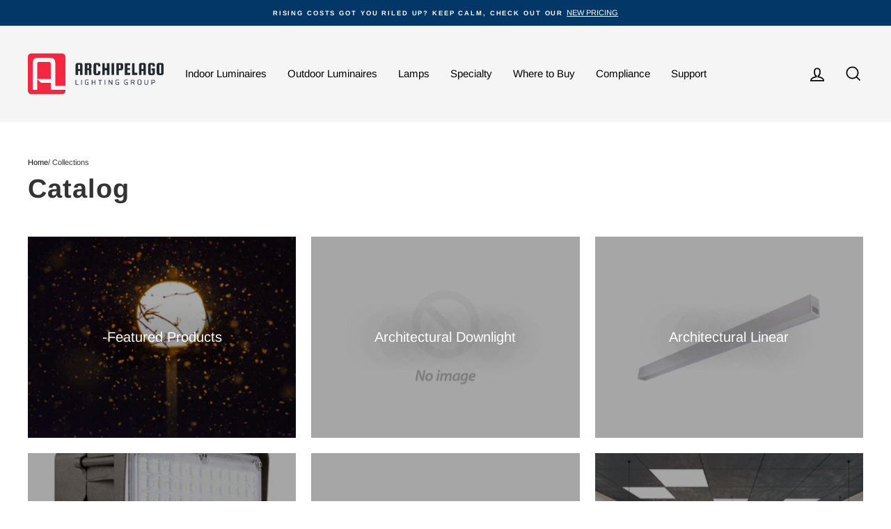

--- FILE ---
content_type: text/html; charset=utf-8
request_url: https://www.archipelagolighting.com/collections
body_size: 36467
content:
<!doctype html>
<html class="no-js" lang="en" dir="ltr">
<head>
  

  


  <meta name="msvalidate.01" content="FD014AD9C4A2D98DA0D47C457116CE5C" />
  <meta name="google-site-verification" content="KIH_VTssbxOTVDtkgsV5kWoPI974NFw2ox3rPvfj8qc" />
  <meta name="google-site-verification" content="9x65LR45wr7KNeWLV0AwZOs7jnZZ3r7n_xF3DDvbJ-0" />
  <meta charset="utf-8">
  <meta http-equiv="X-UA-Compatible" content="IE=edge,chrome=1">
<meta name="viewport" content="width=device-width,initial-scale=1">
  <meta name="theme-color" content="#e83146">
  <link rel="canonical" href="https://www.archipelagolighting.com/collections">
  <link rel="preconnect" href="https://cdn.shopify.com">
  <link rel="preconnect" href="https://fonts.shopifycdn.com">
  <link rel="dns-prefetch" href="https://productreviews.shopifycdn.com">
  <link rel="dns-prefetch" href="https://ajax.googleapis.com">
  <link rel="dns-prefetch" href="https://maps.googleapis.com">
  <link rel="dns-prefetch" href="https://maps.gstatic.com"><link rel="shortcut icon" href="//www.archipelagolighting.com/cdn/shop/files/Archipelago_favicon_Red_copy_32x32.png?v=1691125108" type="image/png" /><title>Collections
&ndash; Archipelago Lighting
</title>
<meta name="description" content="As lighting professionals, we want to dedicate our wide-range of products and services so that you, a fellow lighting professional, can appreciate our capable breadth of coverage."><meta property="og:site_name" content="Archipelago Lighting">
  <meta property="og:url" content="https://www.archipelagolighting.com/collections">
  <meta property="og:title" content="Collections">
  <meta property="og:type" content="website">
  <meta property="og:description" content="As lighting professionals, we want to dedicate our wide-range of products and services so that you, a fellow lighting professional, can appreciate our capable breadth of coverage."><meta property="og:image" content="http://www.archipelagolighting.com/cdn/shop/files/Screen-Shot-2021-08-06-at-10.44.53-AM_2ef35c02-0bb3-4515-a179-920384d0f83f.png?v=1628272058">
    <meta property="og:image:secure_url" content="https://www.archipelagolighting.com/cdn/shop/files/Screen-Shot-2021-08-06-at-10.44.53-AM_2ef35c02-0bb3-4515-a179-920384d0f83f.png?v=1628272058">
    <meta property="og:image:width" content="1200">
    <meta property="og:image:height" content="636"><meta name="twitter:site" content="@ArchipelagoLED">
  <meta name="twitter:card" content="summary_large_image">
  <meta name="twitter:title" content="Collections">
  <meta name="twitter:description" content="As lighting professionals, we want to dedicate our wide-range of products and services so that you, a fellow lighting professional, can appreciate our capable breadth of coverage.">
<style data-shopify>@font-face {
  font-family: Arimo;
  font-weight: 700;
  font-style: normal;
  font-display: swap;
  src: url("//www.archipelagolighting.com/cdn/fonts/arimo/arimo_n7.1d2d0638e6a1228d86beb0e10006e3280ccb2d04.woff2") format("woff2"),
       url("//www.archipelagolighting.com/cdn/fonts/arimo/arimo_n7.f4b9139e8eac4a17b38b8707044c20f54c3be479.woff") format("woff");
}

  @font-face {
  font-family: Arimo;
  font-weight: 400;
  font-style: normal;
  font-display: swap;
  src: url("//www.archipelagolighting.com/cdn/fonts/arimo/arimo_n4.a7efb558ca22d2002248bbe6f302a98edee38e35.woff2") format("woff2"),
       url("//www.archipelagolighting.com/cdn/fonts/arimo/arimo_n4.0da809f7d1d5ede2a73be7094ac00741efdb6387.woff") format("woff");
}


  @font-face {
  font-family: Arimo;
  font-weight: 600;
  font-style: normal;
  font-display: swap;
  src: url("//www.archipelagolighting.com/cdn/fonts/arimo/arimo_n6.9c18b0befd86597f319b7d7f925727d04c262b32.woff2") format("woff2"),
       url("//www.archipelagolighting.com/cdn/fonts/arimo/arimo_n6.422bf6679b81a8bfb1b25d19299a53688390c2b9.woff") format("woff");
}

  @font-face {
  font-family: Arimo;
  font-weight: 400;
  font-style: italic;
  font-display: swap;
  src: url("//www.archipelagolighting.com/cdn/fonts/arimo/arimo_i4.438ddb21a1b98c7230698d70dc1a21df235701b2.woff2") format("woff2"),
       url("//www.archipelagolighting.com/cdn/fonts/arimo/arimo_i4.0e1908a0dc1ec32fabb5a03a0c9ee2083f82e3d7.woff") format("woff");
}

  @font-face {
  font-family: Arimo;
  font-weight: 600;
  font-style: italic;
  font-display: swap;
  src: url("//www.archipelagolighting.com/cdn/fonts/arimo/arimo_i6.f0bf3dae51f72fa5b2cefdfe865a6fbb7701a14c.woff2") format("woff2"),
       url("//www.archipelagolighting.com/cdn/fonts/arimo/arimo_i6.3489f579170784cd222ed21c14f1e8f1a3c0d044.woff") format("woff");
}

</style><style>
  @font-face {
    font-family: 'Lato';
    font-weight: 300;
    font-style: normal;
    font-stretch: normal;
    font-display: swap;
    src: local('Lato Light'),
         url("//www.archipelagolighting.com/cdn/shop/t/7/assets/Lato-Light.woff2?v=103414284983591339081703571528") format('woff2'),
         url("//www.archipelagolighting.com/cdn/shop/t/7/assets/Lato-Light.woff?v=166222995984279475101703571520") format('woff'),
         url("//www.archipelagolighting.com/cdn/shop/t/7/assets/Lato-Light.ttf?v=5616673932693651061703573893") format('truetype');
  }

  @font-face {
    font-family: "Lato";
    font-weight: 400;
    font-style: normal;
    font-stretch: normal;
    font-display: swap;
    src: local("Lato Regular"),
         url("//www.archipelagolighting.com/cdn/shop/t/7/assets/Lato-Regular.woff2?v=41630977559010375761703571522") format('woff2'),
         url("//www.archipelagolighting.com/cdn/shop/t/7/assets/Lato-Regular.woff?v=72168893720092338241703571529") format('woff'),
         url("//www.archipelagolighting.com/cdn/shop/t/7/assets/Lato-Regular.ttf?v=176491728085713744211703573896") format("truetype");
  }

  @font-face {
    font-family: "Lato";
    font-weight: 500;
    font-style: normal;
    font-stretch: normal;
    font-display: swap;
    src: local("Lato Medium"),
         url("//www.archipelagolighting.com/cdn/shop/t/7/assets/Lato-Medium.woff2?v=182518110804157080871703571538") format('woff2'),
         url("//www.archipelagolighting.com/cdn/shop/t/7/assets/Lato-Medium.woff?v=47158730780488770991703571534") format('woff'),
         url("//www.archipelagolighting.com/cdn/shop/t/7/assets/Lato-Medium.ttf?v=147954244679699220311703573899") format("truetype");
  }

  @font-face {
    font-family: "Lato";
    font-weight: 700;
    font-style: normal;
    font-stretch: normal;
    font-display: swap;
    src: local("Lato Bold"),
         url("//www.archipelagolighting.com/cdn/shop/t/7/assets/Lato-Bold.woff2?v=171336759514517232141703571519") format('woff2'),
         url("//www.archipelagolighting.com/cdn/shop/t/7/assets/Lato-Bold.woff?v=159534048738449947501703571536") format('woff'),
         url("//www.archipelagolighting.com/cdn/shop/t/7/assets/Lato-Bold.ttf?v=83996830190734453971703573895") format("truetype");
  }

  @font-face {
    font-family: "Lato";
    font-weight: 900;
    font-style: normal;
    font-stretch: normal;
    font-display: swap;
    src: local("Lato Black"),
         url("//www.archipelagolighting.com/cdn/shop/t/7/assets/Lato-Black.woff2?v=89651791470050955671703571526") format('woff2'),
         url("//www.archipelagolighting.com/cdn/shop/t/7/assets/Lato-Black.woff?v=26876552731775781851703571523") format('woff'),
         url("//www.archipelagolighting.com/cdn/shop/t/7/assets/Lato-Black.ttf?v=80891396893790565281703573887") format("truetype");
  }

  @font-face {
    font-family: "Date Stamp Alt Bold";
    font-weight: 700;
    font-style: normal;
    font-stretch: normal;
    font-display: swap;
    src: local("Date Stamp Alt Bold"),
        url("//www.archipelagolighting.com/cdn/shop/t/7/assets/Date-Stamp-Alt-Bold.woff?v=74378283636545899341673509797") format('woff');
  }
</style>
<link href="//www.archipelagolighting.com/cdn/shop/t/7/assets/slick.min.css?v=66581813995434269561615342036" rel="stylesheet" type="text/css" media="all" />
  <link href="//www.archipelagolighting.com/cdn/shop/t/7/assets/theme.css?v=42698500629443359751747752863" rel="stylesheet" type="text/css" media="all" />
<style data-shopify>:root {
    --typeHeaderPrimary: Arimo;
    --typeHeaderFallback: sans-serif;
    --typeHeaderSize: 38px;
    --typeHeaderWeight: 700;
    --typeHeaderLineHeight: 1;
    --typeHeaderSpacing: 0.025em;

    --typeBasePrimary:Arimo;
    --typeBaseFallback:sans-serif;
    --typeBaseSize: 13px;
    --typeBaseWeight: 400;
    --typeBaseSpacing: 0.0em;
    --typeBaseLineHeight: 1.6;

    --typeCollectionTitle: 20px;

    --iconWeight: 4px;
    --iconLinecaps: miter;

    
      --buttonRadius: 0px;
    

    --colorGridOverlayOpacity: 0.2;
  }

  .placeholder-content {
    background-image: linear-gradient(100deg, #ffffff 40%, #f7f7f7 63%, #ffffff 79%);
  }</style>
  <link href="//www.archipelagolighting.com/cdn/shop/t/7/assets/custom.css?v=71877796166767143291760512812" rel="stylesheet" type="text/css" media="all" />

  <script>
    document.documentElement.className = document.documentElement.className.replace('no-js', 'js');

    window.theme = window.theme || {};
    theme.routes = {
      home: "/",
      cart: "/cart.js",
      cartAdd: "/cart/add.js",
      cartChange: "/cart/change.js"
    };
    theme.strings = {
      soldOut: "Sold Out",
      unavailable: "Unavailable",
      stockLabel: "[count] items in stock!",
      willNotShipUntil: "Will not ship until [date]",
      willBeInStockAfter: "Will be in stock after [date]",
      waitingForStock: "Inventory on the way",
      savePrice: "Save [saved_amount]",
      cartEmpty: "Your cart is currently empty.",
      cartTermsConfirmation: "You must agree with the terms and conditions of sales to check out"
    };
    theme.settings = {
      dynamicVariantsEnable: true,
      dynamicVariantType: "button",
      cartType: "drawer",
      isCustomerTemplate: false,
      isDarkProductTemplate: false,
      moneyFormat: "${{amount}}",
      saveType: "dollar",
      recentlyViewedEnabled: false,
      predictiveSearch: true,
      predictiveSearchType: "product,article,page",
      inventoryThreshold: 10,
      quickView: false,
      themeName: 'Impulse',
      themeVersion: "4.0.2"
    };
  </script>

  <script>window.performance && window.performance.mark && window.performance.mark('shopify.content_for_header.start');</script><meta id="shopify-digital-wallet" name="shopify-digital-wallet" content="/54322331841/digital_wallets/dialog">
<script async="async" src="/checkouts/internal/preloads.js?locale=en-US"></script>
<script id="shopify-features" type="application/json">{"accessToken":"7667d35727db84c12fe02f23ba1a9c2a","betas":["rich-media-storefront-analytics"],"domain":"www.archipelagolighting.com","predictiveSearch":true,"shopId":54322331841,"locale":"en"}</script>
<script>var Shopify = Shopify || {};
Shopify.shop = "archipelago-lighting.myshopify.com";
Shopify.locale = "en";
Shopify.currency = {"active":"USD","rate":"1.0"};
Shopify.country = "US";
Shopify.theme = {"name":"Impulse - Live 1.0","id":120178245825,"schema_name":"Impulse","schema_version":"4.0.2","theme_store_id":857,"role":"main"};
Shopify.theme.handle = "null";
Shopify.theme.style = {"id":null,"handle":null};
Shopify.cdnHost = "www.archipelagolighting.com/cdn";
Shopify.routes = Shopify.routes || {};
Shopify.routes.root = "/";</script>
<script type="module">!function(o){(o.Shopify=o.Shopify||{}).modules=!0}(window);</script>
<script>!function(o){function n(){var o=[];function n(){o.push(Array.prototype.slice.apply(arguments))}return n.q=o,n}var t=o.Shopify=o.Shopify||{};t.loadFeatures=n(),t.autoloadFeatures=n()}(window);</script>
<script id="shop-js-analytics" type="application/json">{"pageType":"list-collections"}</script>
<script defer="defer" async type="module" src="//www.archipelagolighting.com/cdn/shopifycloud/shop-js/modules/v2/client.init-shop-cart-sync_IZsNAliE.en.esm.js"></script>
<script defer="defer" async type="module" src="//www.archipelagolighting.com/cdn/shopifycloud/shop-js/modules/v2/chunk.common_0OUaOowp.esm.js"></script>
<script type="module">
  await import("//www.archipelagolighting.com/cdn/shopifycloud/shop-js/modules/v2/client.init-shop-cart-sync_IZsNAliE.en.esm.js");
await import("//www.archipelagolighting.com/cdn/shopifycloud/shop-js/modules/v2/chunk.common_0OUaOowp.esm.js");

  window.Shopify.SignInWithShop?.initShopCartSync?.({"fedCMEnabled":true,"windoidEnabled":true});

</script>
<script>(function() {
  var isLoaded = false;
  function asyncLoad() {
    if (isLoaded) return;
    isLoaded = true;
    var urls = ["https:\/\/formbuilder.hulkapps.com\/skeletopapp.js?shop=archipelago-lighting.myshopify.com","https:\/\/geostock.nyc3.digitaloceanspaces.com\/js\/inventoryLocation.js?shop=archipelago-lighting.myshopify.com"];
    for (var i = 0; i < urls.length; i++) {
      var s = document.createElement('script');
      s.type = 'text/javascript';
      s.async = true;
      s.src = urls[i];
      var x = document.getElementsByTagName('script')[0];
      x.parentNode.insertBefore(s, x);
    }
  };
  if(window.attachEvent) {
    window.attachEvent('onload', asyncLoad);
  } else {
    window.addEventListener('load', asyncLoad, false);
  }
})();</script>
<script id="__st">var __st={"a":54322331841,"offset":-28800,"reqid":"2ae32c75-e219-4d5a-a846-85ecf40bfb43-1768533964","pageurl":"www.archipelagolighting.com\/collections","u":"1afa39305dde","p":"collections"};</script>
<script>window.ShopifyPaypalV4VisibilityTracking = true;</script>
<script id="captcha-bootstrap">!function(){'use strict';const t='contact',e='account',n='new_comment',o=[[t,t],['blogs',n],['comments',n],[t,'customer']],c=[[e,'customer_login'],[e,'guest_login'],[e,'recover_customer_password'],[e,'create_customer']],r=t=>t.map((([t,e])=>`form[action*='/${t}']:not([data-nocaptcha='true']) input[name='form_type'][value='${e}']`)).join(','),a=t=>()=>t?[...document.querySelectorAll(t)].map((t=>t.form)):[];function s(){const t=[...o],e=r(t);return a(e)}const i='password',u='form_key',d=['recaptcha-v3-token','g-recaptcha-response','h-captcha-response',i],f=()=>{try{return window.sessionStorage}catch{return}},m='__shopify_v',_=t=>t.elements[u];function p(t,e,n=!1){try{const o=window.sessionStorage,c=JSON.parse(o.getItem(e)),{data:r}=function(t){const{data:e,action:n}=t;return t[m]||n?{data:e,action:n}:{data:t,action:n}}(c);for(const[e,n]of Object.entries(r))t.elements[e]&&(t.elements[e].value=n);n&&o.removeItem(e)}catch(o){console.error('form repopulation failed',{error:o})}}const l='form_type',E='cptcha';function T(t){t.dataset[E]=!0}const w=window,h=w.document,L='Shopify',v='ce_forms',y='captcha';let A=!1;((t,e)=>{const n=(g='f06e6c50-85a8-45c8-87d0-21a2b65856fe',I='https://cdn.shopify.com/shopifycloud/storefront-forms-hcaptcha/ce_storefront_forms_captcha_hcaptcha.v1.5.2.iife.js',D={infoText:'Protected by hCaptcha',privacyText:'Privacy',termsText:'Terms'},(t,e,n)=>{const o=w[L][v],c=o.bindForm;if(c)return c(t,g,e,D).then(n);var r;o.q.push([[t,g,e,D],n]),r=I,A||(h.body.append(Object.assign(h.createElement('script'),{id:'captcha-provider',async:!0,src:r})),A=!0)});var g,I,D;w[L]=w[L]||{},w[L][v]=w[L][v]||{},w[L][v].q=[],w[L][y]=w[L][y]||{},w[L][y].protect=function(t,e){n(t,void 0,e),T(t)},Object.freeze(w[L][y]),function(t,e,n,w,h,L){const[v,y,A,g]=function(t,e,n){const i=e?o:[],u=t?c:[],d=[...i,...u],f=r(d),m=r(i),_=r(d.filter((([t,e])=>n.includes(e))));return[a(f),a(m),a(_),s()]}(w,h,L),I=t=>{const e=t.target;return e instanceof HTMLFormElement?e:e&&e.form},D=t=>v().includes(t);t.addEventListener('submit',(t=>{const e=I(t);if(!e)return;const n=D(e)&&!e.dataset.hcaptchaBound&&!e.dataset.recaptchaBound,o=_(e),c=g().includes(e)&&(!o||!o.value);(n||c)&&t.preventDefault(),c&&!n&&(function(t){try{if(!f())return;!function(t){const e=f();if(!e)return;const n=_(t);if(!n)return;const o=n.value;o&&e.removeItem(o)}(t);const e=Array.from(Array(32),(()=>Math.random().toString(36)[2])).join('');!function(t,e){_(t)||t.append(Object.assign(document.createElement('input'),{type:'hidden',name:u})),t.elements[u].value=e}(t,e),function(t,e){const n=f();if(!n)return;const o=[...t.querySelectorAll(`input[type='${i}']`)].map((({name:t})=>t)),c=[...d,...o],r={};for(const[a,s]of new FormData(t).entries())c.includes(a)||(r[a]=s);n.setItem(e,JSON.stringify({[m]:1,action:t.action,data:r}))}(t,e)}catch(e){console.error('failed to persist form',e)}}(e),e.submit())}));const S=(t,e)=>{t&&!t.dataset[E]&&(n(t,e.some((e=>e===t))),T(t))};for(const o of['focusin','change'])t.addEventListener(o,(t=>{const e=I(t);D(e)&&S(e,y())}));const B=e.get('form_key'),M=e.get(l),P=B&&M;t.addEventListener('DOMContentLoaded',(()=>{const t=y();if(P)for(const e of t)e.elements[l].value===M&&p(e,B);[...new Set([...A(),...v().filter((t=>'true'===t.dataset.shopifyCaptcha))])].forEach((e=>S(e,t)))}))}(h,new URLSearchParams(w.location.search),n,t,e,['guest_login'])})(!0,!0)}();</script>
<script integrity="sha256-4kQ18oKyAcykRKYeNunJcIwy7WH5gtpwJnB7kiuLZ1E=" data-source-attribution="shopify.loadfeatures" defer="defer" src="//www.archipelagolighting.com/cdn/shopifycloud/storefront/assets/storefront/load_feature-a0a9edcb.js" crossorigin="anonymous"></script>
<script data-source-attribution="shopify.dynamic_checkout.dynamic.init">var Shopify=Shopify||{};Shopify.PaymentButton=Shopify.PaymentButton||{isStorefrontPortableWallets:!0,init:function(){window.Shopify.PaymentButton.init=function(){};var t=document.createElement("script");t.src="https://www.archipelagolighting.com/cdn/shopifycloud/portable-wallets/latest/portable-wallets.en.js",t.type="module",document.head.appendChild(t)}};
</script>
<script data-source-attribution="shopify.dynamic_checkout.buyer_consent">
  function portableWalletsHideBuyerConsent(e){var t=document.getElementById("shopify-buyer-consent"),n=document.getElementById("shopify-subscription-policy-button");t&&n&&(t.classList.add("hidden"),t.setAttribute("aria-hidden","true"),n.removeEventListener("click",e))}function portableWalletsShowBuyerConsent(e){var t=document.getElementById("shopify-buyer-consent"),n=document.getElementById("shopify-subscription-policy-button");t&&n&&(t.classList.remove("hidden"),t.removeAttribute("aria-hidden"),n.addEventListener("click",e))}window.Shopify?.PaymentButton&&(window.Shopify.PaymentButton.hideBuyerConsent=portableWalletsHideBuyerConsent,window.Shopify.PaymentButton.showBuyerConsent=portableWalletsShowBuyerConsent);
</script>
<script data-source-attribution="shopify.dynamic_checkout.cart.bootstrap">document.addEventListener("DOMContentLoaded",(function(){function t(){return document.querySelector("shopify-accelerated-checkout-cart, shopify-accelerated-checkout")}if(t())Shopify.PaymentButton.init();else{new MutationObserver((function(e,n){t()&&(Shopify.PaymentButton.init(),n.disconnect())})).observe(document.body,{childList:!0,subtree:!0})}}));
</script>

<script>window.performance && window.performance.mark && window.performance.mark('shopify.content_for_header.end');</script>

  <script src="//www.archipelagolighting.com/cdn/shop/t/7/assets/vendor-scripts-v8.js" defer="defer"></script><script src="//www.archipelagolighting.com/cdn/shop/t/7/assets/theme.js?v=165680887564827228851760341703" defer="defer"></script>
  <script src="//www.archipelagolighting.com/cdn/shop/t/7/assets/jquery-3.6.0.min.js?v=14044491599898008241615341985"></script>
  <script src="//www.archipelagolighting.com/cdn/shop/t/7/assets/slick.min.js?v=119177116428520753221615342021"></script>
  <script src="//www.archipelagolighting.com/cdn/shop/t/7/assets/custom.js?v=46764705893579261221761817595"></script>

  <script type="text/javascript" src="//cdn.encentivizer.com/widgets/widget_base.js"> </script><link rel="preload stylesheet" href="//www.archipelagolighting.com/cdn/shop/t/7/assets/boost-pfs-instant-search.css?v=103745055529550682741622175101" as="style"><link href="//www.archipelagolighting.com/cdn/shop/t/7/assets/boost-pfs-custom.css?v=144634659055420235091678076041" rel="stylesheet" type="text/css" media="all" />
<style data-id="boost-pfs-style" type="text/css">
    .boost-pfs-filter-option-title-text {}

   .boost-pfs-filter-tree-v .boost-pfs-filter-option-title-text:before {}
    .boost-pfs-filter-tree-v .boost-pfs-filter-option.boost-pfs-filter-option-collapsed .boost-pfs-filter-option-title-text:before {}
    .boost-pfs-filter-tree-h .boost-pfs-filter-option-title-heading:before {
      border-right-color: ;
      border-bottom-color: ;
    }

    .boost-pfs-filter-option-content .boost-pfs-filter-option-item-list .boost-pfs-filter-option-item button,
    .boost-pfs-filter-option-content .boost-pfs-filter-option-item-list .boost-pfs-filter-option-item .boost-pfs-filter-button,
    .boost-pfs-filter-option-range-amount input,
    .boost-pfs-filter-tree-v .boost-pfs-filter-refine-by .boost-pfs-filter-refine-by-items .refine-by-item,
    .boost-pfs-filter-refine-by-wrapper-v .boost-pfs-filter-refine-by .boost-pfs-filter-refine-by-items .refine-by-item,
    .boost-pfs-filter-refine-by .boost-pfs-filter-option-title,
    .boost-pfs-filter-refine-by .boost-pfs-filter-refine-by-items .refine-by-item>a,
    .boost-pfs-filter-refine-by>span,
    .boost-pfs-filter-clear,
    .boost-pfs-filter-clear-all{}

    .boost-pfs-filter-option-multi-level-collections .boost-pfs-filter-option-multi-level-list .boost-pfs-filter-option-item .boost-pfs-filter-button-arrow .boost-pfs-arrow:before,
    .boost-pfs-filter-option-multi-level-tag .boost-pfs-filter-option-multi-level-list .boost-pfs-filter-option-item .boost-pfs-filter-button-arrow .boost-pfs-arrow:before {}

    .boost-pfs-filter-refine-by .boost-pfs-filter-refine-by-items .refine-by-item .boost-pfs-filter-clear:before,
    .boost-pfs-filter-refine-by .boost-pfs-filter-refine-by-items .refine-by-item .boost-pfs-filter-clear:after {
      background: ;
    }

    .boost-pfs-filter-tree-mobile-button button,
    .boost-pfs-filter-top-sorting-mobile button {}
    .boost-pfs-filter-top-sorting-mobile button>span:after {}
  </style><style data-id="boost-pfs-otp-style" type="text/css">
      .boost-pfs-quickview-btn {background: rgba(255,255,255,1);color: rgba(61,66,70,1);border-color: rgba(255,255,255,1);}
      .boost-pfs-quickview-btn svg {
        fill: rgba(61,66,70,1);
      }
      .boost-pfs-quickview-btn:hover {background: rgba(61,66,70,1);color: rgba(255,255,255,1);border-color: rgba(61,66,70,1);}
      .boost-pfs-quickview-btn:hover svg {
        fill: rgba(255,255,255,1);
      }
      .boost-pfs-addtocart-btn {background: rgba(0,0,0,1);color: rgba(255,255,255,1);border-color: rgba(0,0,0,1);}
      .boost-pfs-addtocart-btn svg {
        fill: rgba(255,255,255,1);
      }
      .boost-pfs-addtocart-btn:hover {background: rgba(61,66,70,1);color: rgba(255,255,255,1);border-color: rgba(61,66,70,1);}
      .boost-pfs-addtocart-btn:hover svg {
        fill: rgba(255,255,255,1);
      }
    </style>
 

<script>window.__pagefly_analytics_settings__={"acceptTracking":false};</script>



 <link href="//www.archipelagolighting.com/cdn/shop/t/7/assets/custom-fields.css?v=124835934114598626211719583922" rel="stylesheet" type="text/css" media="all" />
<script src="//www.archipelagolighting.com/cdn/shop/t/7/assets/custom-fields-widgets.js?v=2706296677974789471719583923" defer="defer"></script>

<script>var w=window;var p = w.location.protocol;if(p.indexOf("http") < 0){p = "http"+":";}var d = document;var f = d.getElementsByTagName('script')[0],s = d.createElement('script');s.type = 'text/javascript'; s.async = false; if (s.readyState){s.onreadystatechange = function(){if (s.readyState=="loaded"||s.readyState == "complete"){s.onreadystatechange = null;try{loadwaprops("3z703ed8982ee1e161d232d1f719e66538","3z9e368046ec60e2b0df7199b6888ecd82","3z140fd688a83dd4d2a8757050c1b8bc413b01cc058dc5e070e21dc4536c42b4f9","3za4900ae0e24959b86c5d0bb0538a320481470978595efdbd40ff8b5d3982c6f1","0.0");}catch(e){}}};}else {s.onload = function(){try{loadwaprops("3z703ed8982ee1e161d232d1f719e66538","3z9e368046ec60e2b0df7199b6888ecd82","3z140fd688a83dd4d2a8757050c1b8bc413b01cc058dc5e070e21dc4536c42b4f9","3za4900ae0e24959b86c5d0bb0538a320481470978595efdbd40ff8b5d3982c6f1","0.0");}catch(e){}};};s.src =p+"//ma.zoho.com/hub/js/WebsiteAutomation.js";f.parentNode.insertBefore(s, f);</script>


<script>var platformType='shopify'; var thriveWidgetCode= '3dcde94d5183d3905074b6ba846201c220d130484696e509753e9496d29e508f';</script><script id="thrive_script" src="https://thrive.zohopublic.com/thrive/publicpages/thrivewidget"></script>  <script type="text/javascript">    var ztUserData = {};    ztUserData['signUpPage'] = 'https://shopify.com/'+'54322331841'+'/account';    ztUserData['signInPage'] = 'https://shopify.com/'+'54322331841'+'/account';  </script>
<link href="https://monorail-edge.shopifysvc.com" rel="dns-prefetch">
<script>(function(){if ("sendBeacon" in navigator && "performance" in window) {try {var session_token_from_headers = performance.getEntriesByType('navigation')[0].serverTiming.find(x => x.name == '_s').description;} catch {var session_token_from_headers = undefined;}var session_cookie_matches = document.cookie.match(/_shopify_s=([^;]*)/);var session_token_from_cookie = session_cookie_matches && session_cookie_matches.length === 2 ? session_cookie_matches[1] : "";var session_token = session_token_from_headers || session_token_from_cookie || "";function handle_abandonment_event(e) {var entries = performance.getEntries().filter(function(entry) {return /monorail-edge.shopifysvc.com/.test(entry.name);});if (!window.abandonment_tracked && entries.length === 0) {window.abandonment_tracked = true;var currentMs = Date.now();var navigation_start = performance.timing.navigationStart;var payload = {shop_id: 54322331841,url: window.location.href,navigation_start,duration: currentMs - navigation_start,session_token,page_type: "list-collections"};window.navigator.sendBeacon("https://monorail-edge.shopifysvc.com/v1/produce", JSON.stringify({schema_id: "online_store_buyer_site_abandonment/1.1",payload: payload,metadata: {event_created_at_ms: currentMs,event_sent_at_ms: currentMs}}));}}window.addEventListener('pagehide', handle_abandonment_event);}}());</script>
<script id="web-pixels-manager-setup">(function e(e,d,r,n,o){if(void 0===o&&(o={}),!Boolean(null===(a=null===(i=window.Shopify)||void 0===i?void 0:i.analytics)||void 0===a?void 0:a.replayQueue)){var i,a;window.Shopify=window.Shopify||{};var t=window.Shopify;t.analytics=t.analytics||{};var s=t.analytics;s.replayQueue=[],s.publish=function(e,d,r){return s.replayQueue.push([e,d,r]),!0};try{self.performance.mark("wpm:start")}catch(e){}var l=function(){var e={modern:/Edge?\/(1{2}[4-9]|1[2-9]\d|[2-9]\d{2}|\d{4,})\.\d+(\.\d+|)|Firefox\/(1{2}[4-9]|1[2-9]\d|[2-9]\d{2}|\d{4,})\.\d+(\.\d+|)|Chrom(ium|e)\/(9{2}|\d{3,})\.\d+(\.\d+|)|(Maci|X1{2}).+ Version\/(15\.\d+|(1[6-9]|[2-9]\d|\d{3,})\.\d+)([,.]\d+|)( \(\w+\)|)( Mobile\/\w+|) Safari\/|Chrome.+OPR\/(9{2}|\d{3,})\.\d+\.\d+|(CPU[ +]OS|iPhone[ +]OS|CPU[ +]iPhone|CPU IPhone OS|CPU iPad OS)[ +]+(15[._]\d+|(1[6-9]|[2-9]\d|\d{3,})[._]\d+)([._]\d+|)|Android:?[ /-](13[3-9]|1[4-9]\d|[2-9]\d{2}|\d{4,})(\.\d+|)(\.\d+|)|Android.+Firefox\/(13[5-9]|1[4-9]\d|[2-9]\d{2}|\d{4,})\.\d+(\.\d+|)|Android.+Chrom(ium|e)\/(13[3-9]|1[4-9]\d|[2-9]\d{2}|\d{4,})\.\d+(\.\d+|)|SamsungBrowser\/([2-9]\d|\d{3,})\.\d+/,legacy:/Edge?\/(1[6-9]|[2-9]\d|\d{3,})\.\d+(\.\d+|)|Firefox\/(5[4-9]|[6-9]\d|\d{3,})\.\d+(\.\d+|)|Chrom(ium|e)\/(5[1-9]|[6-9]\d|\d{3,})\.\d+(\.\d+|)([\d.]+$|.*Safari\/(?![\d.]+ Edge\/[\d.]+$))|(Maci|X1{2}).+ Version\/(10\.\d+|(1[1-9]|[2-9]\d|\d{3,})\.\d+)([,.]\d+|)( \(\w+\)|)( Mobile\/\w+|) Safari\/|Chrome.+OPR\/(3[89]|[4-9]\d|\d{3,})\.\d+\.\d+|(CPU[ +]OS|iPhone[ +]OS|CPU[ +]iPhone|CPU IPhone OS|CPU iPad OS)[ +]+(10[._]\d+|(1[1-9]|[2-9]\d|\d{3,})[._]\d+)([._]\d+|)|Android:?[ /-](13[3-9]|1[4-9]\d|[2-9]\d{2}|\d{4,})(\.\d+|)(\.\d+|)|Mobile Safari.+OPR\/([89]\d|\d{3,})\.\d+\.\d+|Android.+Firefox\/(13[5-9]|1[4-9]\d|[2-9]\d{2}|\d{4,})\.\d+(\.\d+|)|Android.+Chrom(ium|e)\/(13[3-9]|1[4-9]\d|[2-9]\d{2}|\d{4,})\.\d+(\.\d+|)|Android.+(UC? ?Browser|UCWEB|U3)[ /]?(15\.([5-9]|\d{2,})|(1[6-9]|[2-9]\d|\d{3,})\.\d+)\.\d+|SamsungBrowser\/(5\.\d+|([6-9]|\d{2,})\.\d+)|Android.+MQ{2}Browser\/(14(\.(9|\d{2,})|)|(1[5-9]|[2-9]\d|\d{3,})(\.\d+|))(\.\d+|)|K[Aa][Ii]OS\/(3\.\d+|([4-9]|\d{2,})\.\d+)(\.\d+|)/},d=e.modern,r=e.legacy,n=navigator.userAgent;return n.match(d)?"modern":n.match(r)?"legacy":"unknown"}(),u="modern"===l?"modern":"legacy",c=(null!=n?n:{modern:"",legacy:""})[u],f=function(e){return[e.baseUrl,"/wpm","/b",e.hashVersion,"modern"===e.buildTarget?"m":"l",".js"].join("")}({baseUrl:d,hashVersion:r,buildTarget:u}),m=function(e){var d=e.version,r=e.bundleTarget,n=e.surface,o=e.pageUrl,i=e.monorailEndpoint;return{emit:function(e){var a=e.status,t=e.errorMsg,s=(new Date).getTime(),l=JSON.stringify({metadata:{event_sent_at_ms:s},events:[{schema_id:"web_pixels_manager_load/3.1",payload:{version:d,bundle_target:r,page_url:o,status:a,surface:n,error_msg:t},metadata:{event_created_at_ms:s}}]});if(!i)return console&&console.warn&&console.warn("[Web Pixels Manager] No Monorail endpoint provided, skipping logging."),!1;try{return self.navigator.sendBeacon.bind(self.navigator)(i,l)}catch(e){}var u=new XMLHttpRequest;try{return u.open("POST",i,!0),u.setRequestHeader("Content-Type","text/plain"),u.send(l),!0}catch(e){return console&&console.warn&&console.warn("[Web Pixels Manager] Got an unhandled error while logging to Monorail."),!1}}}}({version:r,bundleTarget:l,surface:e.surface,pageUrl:self.location.href,monorailEndpoint:e.monorailEndpoint});try{o.browserTarget=l,function(e){var d=e.src,r=e.async,n=void 0===r||r,o=e.onload,i=e.onerror,a=e.sri,t=e.scriptDataAttributes,s=void 0===t?{}:t,l=document.createElement("script"),u=document.querySelector("head"),c=document.querySelector("body");if(l.async=n,l.src=d,a&&(l.integrity=a,l.crossOrigin="anonymous"),s)for(var f in s)if(Object.prototype.hasOwnProperty.call(s,f))try{l.dataset[f]=s[f]}catch(e){}if(o&&l.addEventListener("load",o),i&&l.addEventListener("error",i),u)u.appendChild(l);else{if(!c)throw new Error("Did not find a head or body element to append the script");c.appendChild(l)}}({src:f,async:!0,onload:function(){if(!function(){var e,d;return Boolean(null===(d=null===(e=window.Shopify)||void 0===e?void 0:e.analytics)||void 0===d?void 0:d.initialized)}()){var d=window.webPixelsManager.init(e)||void 0;if(d){var r=window.Shopify.analytics;r.replayQueue.forEach((function(e){var r=e[0],n=e[1],o=e[2];d.publishCustomEvent(r,n,o)})),r.replayQueue=[],r.publish=d.publishCustomEvent,r.visitor=d.visitor,r.initialized=!0}}},onerror:function(){return m.emit({status:"failed",errorMsg:"".concat(f," has failed to load")})},sri:function(e){var d=/^sha384-[A-Za-z0-9+/=]+$/;return"string"==typeof e&&d.test(e)}(c)?c:"",scriptDataAttributes:o}),m.emit({status:"loading"})}catch(e){m.emit({status:"failed",errorMsg:(null==e?void 0:e.message)||"Unknown error"})}}})({shopId: 54322331841,storefrontBaseUrl: "https://www.archipelagolighting.com",extensionsBaseUrl: "https://extensions.shopifycdn.com/cdn/shopifycloud/web-pixels-manager",monorailEndpoint: "https://monorail-edge.shopifysvc.com/unstable/produce_batch",surface: "storefront-renderer",enabledBetaFlags: ["2dca8a86"],webPixelsConfigList: [{"id":"421658857","configuration":"{\"config\":\"{\\\"pixel_id\\\":\\\"G-BL36J9F7VG\\\",\\\"gtag_events\\\":[{\\\"type\\\":\\\"purchase\\\",\\\"action_label\\\":\\\"G-BL36J9F7VG\\\"},{\\\"type\\\":\\\"page_view\\\",\\\"action_label\\\":\\\"G-BL36J9F7VG\\\"},{\\\"type\\\":\\\"view_item\\\",\\\"action_label\\\":\\\"G-BL36J9F7VG\\\"},{\\\"type\\\":\\\"search\\\",\\\"action_label\\\":\\\"G-BL36J9F7VG\\\"},{\\\"type\\\":\\\"add_to_cart\\\",\\\"action_label\\\":\\\"G-BL36J9F7VG\\\"},{\\\"type\\\":\\\"begin_checkout\\\",\\\"action_label\\\":\\\"G-BL36J9F7VG\\\"},{\\\"type\\\":\\\"add_payment_info\\\",\\\"action_label\\\":\\\"G-BL36J9F7VG\\\"}],\\\"enable_monitoring_mode\\\":false}\"}","eventPayloadVersion":"v1","runtimeContext":"OPEN","scriptVersion":"b2a88bafab3e21179ed38636efcd8a93","type":"APP","apiClientId":1780363,"privacyPurposes":[],"dataSharingAdjustments":{"protectedCustomerApprovalScopes":["read_customer_address","read_customer_email","read_customer_name","read_customer_personal_data","read_customer_phone"]}},{"id":"224821481","configuration":"{\"pixel_id\":\"7955635304463415\",\"pixel_type\":\"facebook_pixel\",\"metaapp_system_user_token\":\"-\"}","eventPayloadVersion":"v1","runtimeContext":"OPEN","scriptVersion":"ca16bc87fe92b6042fbaa3acc2fbdaa6","type":"APP","apiClientId":2329312,"privacyPurposes":["ANALYTICS","MARKETING","SALE_OF_DATA"],"dataSharingAdjustments":{"protectedCustomerApprovalScopes":["read_customer_address","read_customer_email","read_customer_name","read_customer_personal_data","read_customer_phone"]}},{"id":"shopify-app-pixel","configuration":"{}","eventPayloadVersion":"v1","runtimeContext":"STRICT","scriptVersion":"0450","apiClientId":"shopify-pixel","type":"APP","privacyPurposes":["ANALYTICS","MARKETING"]},{"id":"shopify-custom-pixel","eventPayloadVersion":"v1","runtimeContext":"LAX","scriptVersion":"0450","apiClientId":"shopify-pixel","type":"CUSTOM","privacyPurposes":["ANALYTICS","MARKETING"]}],isMerchantRequest: false,initData: {"shop":{"name":"Archipelago Lighting","paymentSettings":{"currencyCode":"USD"},"myshopifyDomain":"archipelago-lighting.myshopify.com","countryCode":"US","storefrontUrl":"https:\/\/www.archipelagolighting.com"},"customer":null,"cart":null,"checkout":null,"productVariants":[],"purchasingCompany":null},},"https://www.archipelagolighting.com/cdn","fcfee988w5aeb613cpc8e4bc33m6693e112",{"modern":"","legacy":""},{"shopId":"54322331841","storefrontBaseUrl":"https:\/\/www.archipelagolighting.com","extensionBaseUrl":"https:\/\/extensions.shopifycdn.com\/cdn\/shopifycloud\/web-pixels-manager","surface":"storefront-renderer","enabledBetaFlags":"[\"2dca8a86\"]","isMerchantRequest":"false","hashVersion":"fcfee988w5aeb613cpc8e4bc33m6693e112","publish":"custom","events":"[[\"page_viewed\",{}]]"});</script><script>
  window.ShopifyAnalytics = window.ShopifyAnalytics || {};
  window.ShopifyAnalytics.meta = window.ShopifyAnalytics.meta || {};
  window.ShopifyAnalytics.meta.currency = 'USD';
  var meta = {"page":{"pageType":"collections","requestId":"2ae32c75-e219-4d5a-a846-85ecf40bfb43-1768533964"}};
  for (var attr in meta) {
    window.ShopifyAnalytics.meta[attr] = meta[attr];
  }
</script>
<script class="analytics">
  (function () {
    var customDocumentWrite = function(content) {
      var jquery = null;

      if (window.jQuery) {
        jquery = window.jQuery;
      } else if (window.Checkout && window.Checkout.$) {
        jquery = window.Checkout.$;
      }

      if (jquery) {
        jquery('body').append(content);
      }
    };

    var hasLoggedConversion = function(token) {
      if (token) {
        return document.cookie.indexOf('loggedConversion=' + token) !== -1;
      }
      return false;
    }

    var setCookieIfConversion = function(token) {
      if (token) {
        var twoMonthsFromNow = new Date(Date.now());
        twoMonthsFromNow.setMonth(twoMonthsFromNow.getMonth() + 2);

        document.cookie = 'loggedConversion=' + token + '; expires=' + twoMonthsFromNow;
      }
    }

    var trekkie = window.ShopifyAnalytics.lib = window.trekkie = window.trekkie || [];
    if (trekkie.integrations) {
      return;
    }
    trekkie.methods = [
      'identify',
      'page',
      'ready',
      'track',
      'trackForm',
      'trackLink'
    ];
    trekkie.factory = function(method) {
      return function() {
        var args = Array.prototype.slice.call(arguments);
        args.unshift(method);
        trekkie.push(args);
        return trekkie;
      };
    };
    for (var i = 0; i < trekkie.methods.length; i++) {
      var key = trekkie.methods[i];
      trekkie[key] = trekkie.factory(key);
    }
    trekkie.load = function(config) {
      trekkie.config = config || {};
      trekkie.config.initialDocumentCookie = document.cookie;
      var first = document.getElementsByTagName('script')[0];
      var script = document.createElement('script');
      script.type = 'text/javascript';
      script.onerror = function(e) {
        var scriptFallback = document.createElement('script');
        scriptFallback.type = 'text/javascript';
        scriptFallback.onerror = function(error) {
                var Monorail = {
      produce: function produce(monorailDomain, schemaId, payload) {
        var currentMs = new Date().getTime();
        var event = {
          schema_id: schemaId,
          payload: payload,
          metadata: {
            event_created_at_ms: currentMs,
            event_sent_at_ms: currentMs
          }
        };
        return Monorail.sendRequest("https://" + monorailDomain + "/v1/produce", JSON.stringify(event));
      },
      sendRequest: function sendRequest(endpointUrl, payload) {
        // Try the sendBeacon API
        if (window && window.navigator && typeof window.navigator.sendBeacon === 'function' && typeof window.Blob === 'function' && !Monorail.isIos12()) {
          var blobData = new window.Blob([payload], {
            type: 'text/plain'
          });

          if (window.navigator.sendBeacon(endpointUrl, blobData)) {
            return true;
          } // sendBeacon was not successful

        } // XHR beacon

        var xhr = new XMLHttpRequest();

        try {
          xhr.open('POST', endpointUrl);
          xhr.setRequestHeader('Content-Type', 'text/plain');
          xhr.send(payload);
        } catch (e) {
          console.log(e);
        }

        return false;
      },
      isIos12: function isIos12() {
        return window.navigator.userAgent.lastIndexOf('iPhone; CPU iPhone OS 12_') !== -1 || window.navigator.userAgent.lastIndexOf('iPad; CPU OS 12_') !== -1;
      }
    };
    Monorail.produce('monorail-edge.shopifysvc.com',
      'trekkie_storefront_load_errors/1.1',
      {shop_id: 54322331841,
      theme_id: 120178245825,
      app_name: "storefront",
      context_url: window.location.href,
      source_url: "//www.archipelagolighting.com/cdn/s/trekkie.storefront.cd680fe47e6c39ca5d5df5f0a32d569bc48c0f27.min.js"});

        };
        scriptFallback.async = true;
        scriptFallback.src = '//www.archipelagolighting.com/cdn/s/trekkie.storefront.cd680fe47e6c39ca5d5df5f0a32d569bc48c0f27.min.js';
        first.parentNode.insertBefore(scriptFallback, first);
      };
      script.async = true;
      script.src = '//www.archipelagolighting.com/cdn/s/trekkie.storefront.cd680fe47e6c39ca5d5df5f0a32d569bc48c0f27.min.js';
      first.parentNode.insertBefore(script, first);
    };
    trekkie.load(
      {"Trekkie":{"appName":"storefront","development":false,"defaultAttributes":{"shopId":54322331841,"isMerchantRequest":null,"themeId":120178245825,"themeCityHash":"7531878997251840917","contentLanguage":"en","currency":"USD","eventMetadataId":"9d99cfa8-0128-4c81-8d1a-666cb41f9ec7"},"isServerSideCookieWritingEnabled":true,"monorailRegion":"shop_domain","enabledBetaFlags":["65f19447"]},"Session Attribution":{},"S2S":{"facebookCapiEnabled":true,"source":"trekkie-storefront-renderer","apiClientId":580111}}
    );

    var loaded = false;
    trekkie.ready(function() {
      if (loaded) return;
      loaded = true;

      window.ShopifyAnalytics.lib = window.trekkie;

      var originalDocumentWrite = document.write;
      document.write = customDocumentWrite;
      try { window.ShopifyAnalytics.merchantGoogleAnalytics.call(this); } catch(error) {};
      document.write = originalDocumentWrite;

      window.ShopifyAnalytics.lib.page(null,{"pageType":"collections","requestId":"2ae32c75-e219-4d5a-a846-85ecf40bfb43-1768533964","shopifyEmitted":true});

      var match = window.location.pathname.match(/checkouts\/(.+)\/(thank_you|post_purchase)/)
      var token = match? match[1]: undefined;
      if (!hasLoggedConversion(token)) {
        setCookieIfConversion(token);
        
      }
    });


        var eventsListenerScript = document.createElement('script');
        eventsListenerScript.async = true;
        eventsListenerScript.src = "//www.archipelagolighting.com/cdn/shopifycloud/storefront/assets/shop_events_listener-3da45d37.js";
        document.getElementsByTagName('head')[0].appendChild(eventsListenerScript);

})();</script>
  <script>
  if (!window.ga || (window.ga && typeof window.ga !== 'function')) {
    window.ga = function ga() {
      (window.ga.q = window.ga.q || []).push(arguments);
      if (window.Shopify && window.Shopify.analytics && typeof window.Shopify.analytics.publish === 'function') {
        window.Shopify.analytics.publish("ga_stub_called", {}, {sendTo: "google_osp_migration"});
      }
      console.error("Shopify's Google Analytics stub called with:", Array.from(arguments), "\nSee https://help.shopify.com/manual/promoting-marketing/pixels/pixel-migration#google for more information.");
    };
    if (window.Shopify && window.Shopify.analytics && typeof window.Shopify.analytics.publish === 'function') {
      window.Shopify.analytics.publish("ga_stub_initialized", {}, {sendTo: "google_osp_migration"});
    }
  }
</script>
<script
  defer
  src="https://www.archipelagolighting.com/cdn/shopifycloud/perf-kit/shopify-perf-kit-3.0.3.min.js"
  data-application="storefront-renderer"
  data-shop-id="54322331841"
  data-render-region="gcp-us-central1"
  data-page-type="list-collections"
  data-theme-instance-id="120178245825"
  data-theme-name="Impulse"
  data-theme-version="4.0.2"
  data-monorail-region="shop_domain"
  data-resource-timing-sampling-rate="10"
  data-shs="true"
  data-shs-beacon="true"
  data-shs-export-with-fetch="true"
  data-shs-logs-sample-rate="1"
  data-shs-beacon-endpoint="https://www.archipelagolighting.com/api/collect"
></script>
</head> 

<body 
  class="template-list-collections template-list-collections " 
  data-center-text="false" 
  data-button_style="square" 
  data-type_header_capitalize="false" 
  data-type_headers_align_text="false" 
  data-type_product_capitalize="false" 
  data-swatch_style="round" >

  <a class="in-page-link visually-hidden skip-link" href="#MainContent">Skip to content</a>

  <div id="PageContainer" class="page-container">
    <div class="transition-body"><div id="shopify-section-header" class="shopify-section">

<div id="NavDrawer" class="drawer drawer--right">
  <div class="drawer__contents">
    <div class="drawer__fixed-header">
      <div class="drawer__header appear-animation appear-delay-1">
        <div class="h2 drawer__title"></div>
        <div class="drawer__close">
          <button type="button" class="drawer__close-button js-drawer-close">
            <svg aria-hidden="true" focusable="false" role="presentation" class="icon icon-close" viewBox="0 0 64 64"><path d="M19 17.61l27.12 27.13m0-27.12L19 44.74"/></svg>
            <span class="icon__fallback-text">Close menu</span>
          </button>
        </div>
      </div>
    </div>
    <div class="drawer__scrollable">
      <ul class="mobile-nav" role="navigation" aria-label="Primary"><li class="mobile-nav__item appear-animation appear-delay-2"><div class="mobile-nav__has-sublist"><button type="button"
                    aria-controls="Linklist-1"
                    class="mobile-nav__link--button mobile-nav__link--top-level collapsible-trigger collapsible--auto-height">
                    <span class="mobile-nav__faux-link">
                      Indoor Luminaires
                    </span>
                    <div class="mobile-nav__toggle">
                      <span class="faux-button"><span class="collapsible-trigger__icon collapsible-trigger__icon--open" role="presentation">
  <svg aria-hidden="true" focusable="false" role="presentation" class="icon icon--wide icon-chevron-down" viewBox="0 0 28 16"><path d="M1.57 1.59l12.76 12.77L27.1 1.59" stroke-width="2" stroke="#000" fill="none" fill-rule="evenodd"/></svg>
</span>
</span>
                    </div>
                  </button></div><div id="Linklist-1"
                class="mobile-nav__sublist collapsible-content collapsible-content--all"
                >
                <div class="collapsible-content__inner">
                  <ul class="mobile-nav__sublist"><li class="mobile-nav__item">
                        <div class="mobile-nav__child-item"><a href="/collections/planoarch"
                              class="mobile-nav__link"
                              id="Sublabel-collections-planoarch1"
                              >
                              Commercial | planoⒶRCH
                            </a><button type="button"
                              aria-controls="Sublinklist-1-collections-planoarch1"
                              aria-labelledby="Sublabel-collections-planoarch1"
                              class="collapsible-trigger"><span class="collapsible-trigger__icon collapsible-trigger__icon--circle collapsible-trigger__icon--open" role="presentation">
  <svg aria-hidden="true" focusable="false" role="presentation" class="icon icon--wide icon-chevron-down" viewBox="0 0 28 16"><path d="M1.57 1.59l12.76 12.77L27.1 1.59" stroke-width="2" stroke="#000" fill="none" fill-rule="evenodd"/></svg>
</span>
</button></div><div
                            id="Sublinklist-1-collections-planoarch1"
                            aria-labelledby="Sublabel-collections-planoarch1"
                            class="mobile-nav__sublist collapsible-content collapsible-content--all"
                            >
                            <div class="collapsible-content__inner">
                              <ul class="mobile-nav__grandchildlist"><li class="mobile-nav__item">
                                    <a href="/collections/planoarch#architectural-linear" class="mobile-nav__link">
                                      Architectural Linear
                                    </a>
                                  </li><li class="mobile-nav__item">
                                    <a href="/collections/planoarch#downlights-recessed" class="mobile-nav__link">
                                      Downlights | Recessed
                                    </a>
                                  </li><li class="mobile-nav__item">
                                    <a href="/collections/planoarch#surface-mount-downlights" class="mobile-nav__link">
                                      Downlights | Surface Mount
                                    </a>
                                  </li><li class="mobile-nav__item">
                                    <a href="/collections/planoarch/#recessed-downlight-housings" class="mobile-nav__link">
                                      Recessed Downlight Housings
                                    </a>
                                  </li><li class="mobile-nav__item">
                                    <a href="/collections/planoarch#back-lit-panel" class="mobile-nav__link">
                                      Panels | Back-Lit
                                    </a>
                                  </li><li class="mobile-nav__item">
                                    <a href="/collections/planoarch#panel-retrofit-kit" class="mobile-nav__link">
                                      Retrofit Kit | Panel & Troffer
                                    </a>
                                  </li><li class="mobile-nav__item">
                                    <a href="/collections/planoarch#wraparound-linear" class="mobile-nav__link">
                                      Stairwell & Passageway
                                    </a>
                                  </li><li class="mobile-nav__item">
                                    <a href="/collections/planoarch#lpvt-series-center-basket-troffer" class="mobile-nav__link">
                                      Troffer | Center Basket
                                    </a>
                                  </li></ul>
                            </div>
                          </div></li><li class="mobile-nav__item">
                        <div class="mobile-nav__child-item"><a href="/collections/lampararch"
                              class="mobile-nav__link"
                              id="Sublabel-collections-lampararch2"
                              >
                              Industrial | lamparⒶRCH
                            </a><button type="button"
                              aria-controls="Sublinklist-1-collections-lampararch2"
                              aria-labelledby="Sublabel-collections-lampararch2"
                              class="collapsible-trigger"><span class="collapsible-trigger__icon collapsible-trigger__icon--circle collapsible-trigger__icon--open" role="presentation">
  <svg aria-hidden="true" focusable="false" role="presentation" class="icon icon--wide icon-chevron-down" viewBox="0 0 28 16"><path d="M1.57 1.59l12.76 12.77L27.1 1.59" stroke-width="2" stroke="#000" fill="none" fill-rule="evenodd"/></svg>
</span>
</button></div><div
                            id="Sublinklist-1-collections-lampararch2"
                            aria-labelledby="Sublabel-collections-lampararch2"
                            class="mobile-nav__sublist collapsible-content collapsible-content--all"
                            >
                            <div class="collapsible-content__inner">
                              <ul class="mobile-nav__grandchildlist"><li class="mobile-nav__item">
                                    <a href="/collections/lampararch#emergency-egress" class="mobile-nav__link">
                                      Emergency Egress
                                    </a>
                                  </li><li class="mobile-nav__item">
                                    <a href="/collections/lampararch#lowbay-linear" class="mobile-nav__link">
                                      Low Bay | Strips
                                    </a>
                                  </li><li class="mobile-nav__item">
                                    <a href="/collections/lampararch#linear-high-bay" class="mobile-nav__link">
                                      High Bay | Linear 
                                    </a>
                                  </li><li class="mobile-nav__item">
                                    <a href="/collections/lampararch#round-high-bay" class="mobile-nav__link">
                                      High Bay | Round
                                    </a>
                                  </li><li class="mobile-nav__item">
                                    <a href="/collections/lampararch#retrofit-linear-ambient" class="mobile-nav__link">
                                      Retrofit | Linear Ambient
                                    </a>
                                  </li><li class="mobile-nav__item">
                                    <a href="/collections/lampararch#washdown" class="mobile-nav__link">
                                      Washdown
                                    </a>
                                  </li></ul>
                            </div>
                          </div></li></ul>
                </div>
              </div></li><li class="mobile-nav__item appear-animation appear-delay-3"><div class="mobile-nav__has-sublist"><button type="button"
                    aria-controls="Linklist-2"
                    class="mobile-nav__link--button mobile-nav__link--top-level collapsible-trigger collapsible--auto-height">
                    <span class="mobile-nav__faux-link">
                      Outdoor Luminaires
                    </span>
                    <div class="mobile-nav__toggle">
                      <span class="faux-button"><span class="collapsible-trigger__icon collapsible-trigger__icon--open" role="presentation">
  <svg aria-hidden="true" focusable="false" role="presentation" class="icon icon--wide icon-chevron-down" viewBox="0 0 28 16"><path d="M1.57 1.59l12.76 12.77L27.1 1.59" stroke-width="2" stroke="#000" fill="none" fill-rule="evenodd"/></svg>
</span>
</span>
                    </div>
                  </button></div><div id="Linklist-2"
                class="mobile-nav__sublist collapsible-content collapsible-content--all"
                >
                <div class="collapsible-content__inner">
                  <ul class="mobile-nav__sublist"><li class="mobile-nav__item">
                        <div class="mobile-nav__child-item"><a href="/collections/luxoarch"
                              class="mobile-nav__link"
                              id="Sublabel-collections-luxoarch1"
                              >
                              Industrial | luxoⒶRCH
                            </a><button type="button"
                              aria-controls="Sublinklist-2-collections-luxoarch1"
                              aria-labelledby="Sublabel-collections-luxoarch1"
                              class="collapsible-trigger"><span class="collapsible-trigger__icon collapsible-trigger__icon--circle collapsible-trigger__icon--open" role="presentation">
  <svg aria-hidden="true" focusable="false" role="presentation" class="icon icon--wide icon-chevron-down" viewBox="0 0 28 16"><path d="M1.57 1.59l12.76 12.77L27.1 1.59" stroke-width="2" stroke="#000" fill="none" fill-rule="evenodd"/></svg>
</span>
</button></div><div
                            id="Sublinklist-2-collections-luxoarch1"
                            aria-labelledby="Sublabel-collections-luxoarch1"
                            class="mobile-nav__sublist collapsible-content collapsible-content--all"
                            >
                            <div class="collapsible-content__inner">
                              <ul class="mobile-nav__grandchildlist"><li class="mobile-nav__item">
                                    <a href="/collections/luxoarch#luxoarch-area-luminaire" class="mobile-nav__link">
                                      Area Luminaires
                                    </a>
                                  </li><li class="mobile-nav__item">
                                    <a href="/collections/luxoarch#luxoarch-canopy" class="mobile-nav__link">
                                      Canopy Luminaires
                                    </a>
                                  </li><li class="mobile-nav__item">
                                    <a href="/collections/luxoarch#luxoarch-flood-luminaires" class="mobile-nav__link">
                                      Flood Luminaires
                                    </a>
                                  </li><li class="mobile-nav__item">
                                    <a href="/collections/luxoarch#luxoarch-sports-lights" class="mobile-nav__link">
                                      Sports Lights
                                    </a>
                                  </li><li class="mobile-nav__item">
                                    <a href="/collections/luxoarch#wall-classic" class="mobile-nav__link">
                                      Wall | Classic
                                    </a>
                                  </li><li class="mobile-nav__item">
                                    <a href="/collections/luxoarch#wall-full-cutoff" class="mobile-nav__link">
                                      Wall | Full Cutoff
                                    </a>
                                  </li></ul>
                            </div>
                          </div></li><li class="mobile-nav__item">
                        <div class="mobile-nav__child-item"><a href="/collections/cityarch"
                              class="mobile-nav__link"
                              id="Sublabel-collections-cityarch2"
                              >
                              Municipal | cityⒶRCH
                            </a><button type="button"
                              aria-controls="Sublinklist-2-collections-cityarch2"
                              aria-labelledby="Sublabel-collections-cityarch2"
                              class="collapsible-trigger"><span class="collapsible-trigger__icon collapsible-trigger__icon--circle collapsible-trigger__icon--open" role="presentation">
  <svg aria-hidden="true" focusable="false" role="presentation" class="icon icon--wide icon-chevron-down" viewBox="0 0 28 16"><path d="M1.57 1.59l12.76 12.77L27.1 1.59" stroke-width="2" stroke="#000" fill="none" fill-rule="evenodd"/></svg>
</span>
</button></div><div
                            id="Sublinklist-2-collections-cityarch2"
                            aria-labelledby="Sublabel-collections-cityarch2"
                            class="mobile-nav__sublist collapsible-content collapsible-content--all"
                            >
                            <div class="collapsible-content__inner">
                              <ul class="mobile-nav__grandchildlist"><li class="mobile-nav__item">
                                    <a href="/collections/cityarch#bollard" class="mobile-nav__link">
                                      Bollard
                                    </a>
                                  </li><li class="mobile-nav__item">
                                    <a href="/collections/cityarch#high-mast" class="mobile-nav__link">
                                      High-Mast
                                    </a>
                                  </li><li class="mobile-nav__item">
                                    <a href="/collections/cityarch#post-top" class="mobile-nav__link">
                                      Post Top
                                    </a>
                                  </li><li class="mobile-nav__item">
                                    <a href="/collections/cityarch#roadway" class="mobile-nav__link">
                                      Roadway
                                    </a>
                                  </li><li class="mobile-nav__item">
                                    <a href="/collections/cityarch#street-sign" class="mobile-nav__link">
                                      Street Sign Lamps
                                    </a>
                                  </li><li class="mobile-nav__item">
                                    <a href="/collections/cityarch#traffic-light-par-lamp" class="mobile-nav__link">
                                      Traffic Control Lamps
                                    </a>
                                  </li></ul>
                            </div>
                          </div></li></ul>
                </div>
              </div></li><li class="mobile-nav__item appear-animation appear-delay-4"><div class="mobile-nav__has-sublist"><button type="button"
                    aria-controls="Linklist-3"
                    class="mobile-nav__link--button mobile-nav__link--top-level collapsible-trigger collapsible--auto-height">
                    <span class="mobile-nav__faux-link">
                      Lamps
                    </span>
                    <div class="mobile-nav__toggle">
                      <span class="faux-button"><span class="collapsible-trigger__icon collapsible-trigger__icon--open" role="presentation">
  <svg aria-hidden="true" focusable="false" role="presentation" class="icon icon--wide icon-chevron-down" viewBox="0 0 28 16"><path d="M1.57 1.59l12.76 12.77L27.1 1.59" stroke-width="2" stroke="#000" fill="none" fill-rule="evenodd"/></svg>
</span>
</span>
                    </div>
                  </button></div><div id="Linklist-3"
                class="mobile-nav__sublist collapsible-content collapsible-content--all"
                >
                <div class="collapsible-content__inner">
                  <ul class="mobile-nav__sublist"><li class="mobile-nav__item">
                        <div class="mobile-nav__child-item"><a href="/collections/tubularch"
                              class="mobile-nav__link"
                              id="Sublabel-collections-tubularch1"
                              >
                              Lamps | tubulⒶRCH
                            </a><button type="button"
                              aria-controls="Sublinklist-3-collections-tubularch1"
                              aria-labelledby="Sublabel-collections-tubularch1"
                              class="collapsible-trigger"><span class="collapsible-trigger__icon collapsible-trigger__icon--circle collapsible-trigger__icon--open" role="presentation">
  <svg aria-hidden="true" focusable="false" role="presentation" class="icon icon--wide icon-chevron-down" viewBox="0 0 28 16"><path d="M1.57 1.59l12.76 12.77L27.1 1.59" stroke-width="2" stroke="#000" fill="none" fill-rule="evenodd"/></svg>
</span>
</button></div><div
                            id="Sublinklist-3-collections-tubularch1"
                            aria-labelledby="Sublabel-collections-tubularch1"
                            class="mobile-nav__sublist collapsible-content collapsible-content--all"
                            >
                            <div class="collapsible-content__inner">
                              <ul class="mobile-nav__grandchildlist"><li class="mobile-nav__item">
                                    <a href="/collections/tubularch#t8" class="mobile-nav__link">
                                      T8
                                    </a>
                                  </li><li class="mobile-nav__item">
                                    <a href="/collections/tubularch#led-ecot8" class="mobile-nav__link">
                                      ecoT8
                                    </a>
                                  </li><li class="mobile-nav__item">
                                    <a href="/collections/tubularch#t5-1" class="mobile-nav__link">
                                      T5
                                    </a>
                                  </li><li class="mobile-nav__item">
                                    <a href="/collections/tubularch#u6" class="mobile-nav__link">
                                      U6
                                    </a>
                                  </li><li class="mobile-nav__item">
                                    <a href="/collections/tubularch#pll" class="mobile-nav__link">
                                      PLL
                                    </a>
                                  </li></ul>
                            </div>
                          </div></li><li class="mobile-nav__item">
                        <div class="mobile-nav__child-item"><a href="/collections/signature"
                              class="mobile-nav__link"
                              id="Sublabel-collections-signature2"
                              >
                              Lamps | SIGNⒶTURE
                            </a><button type="button"
                              aria-controls="Sublinklist-3-collections-signature2"
                              aria-labelledby="Sublabel-collections-signature2"
                              class="collapsible-trigger"><span class="collapsible-trigger__icon collapsible-trigger__icon--circle collapsible-trigger__icon--open" role="presentation">
  <svg aria-hidden="true" focusable="false" role="presentation" class="icon icon--wide icon-chevron-down" viewBox="0 0 28 16"><path d="M1.57 1.59l12.76 12.77L27.1 1.59" stroke-width="2" stroke="#000" fill="none" fill-rule="evenodd"/></svg>
</span>
</button></div><div
                            id="Sublinklist-3-collections-signature2"
                            aria-labelledby="Sublabel-collections-signature2"
                            class="mobile-nav__sublist collapsible-content collapsible-content--all"
                            >
                            <div class="collapsible-content__inner">
                              <ul class="mobile-nav__grandchildlist"><li class="mobile-nav__item">
                                    <a href="/collections/signature#utility-lamps" class="mobile-nav__link">
                                      Utility Lamps
                                    </a>
                                  </li></ul>
                            </div>
                          </div></li><li class="mobile-nav__item">
                        <div class="mobile-nav__child-item"><a href="/collections/nostalgic"
                              class="mobile-nav__link"
                              id="Sublabel-collections-nostalgic3"
                              >
                              Décor | NOSTⒶLGIC
                            </a><button type="button"
                              aria-controls="Sublinklist-3-collections-nostalgic3"
                              aria-labelledby="Sublabel-collections-nostalgic3"
                              class="collapsible-trigger"><span class="collapsible-trigger__icon collapsible-trigger__icon--circle collapsible-trigger__icon--open" role="presentation">
  <svg aria-hidden="true" focusable="false" role="presentation" class="icon icon--wide icon-chevron-down" viewBox="0 0 28 16"><path d="M1.57 1.59l12.76 12.77L27.1 1.59" stroke-width="2" stroke="#000" fill="none" fill-rule="evenodd"/></svg>
</span>
</button></div><div
                            id="Sublinklist-3-collections-nostalgic3"
                            aria-labelledby="Sublabel-collections-nostalgic3"
                            class="mobile-nav__sublist collapsible-content collapsible-content--all"
                            >
                            <div class="collapsible-content__inner">
                              <ul class="mobile-nav__grandchildlist"><li class="mobile-nav__item">
                                    <a href="/collections/nostalgic#a-lamps" class="mobile-nav__link">
                                      A-Lamps
                                    </a>
                                  </li><li class="mobile-nav__item">
                                    <a href="/collections/nostalgic#nostalgic-candles" class="mobile-nav__link">
                                      Candles
                                    </a>
                                  </li><li class="mobile-nav__item">
                                    <a href="/collections/nostalgic#nostalgic-globes" class="mobile-nav__link">
                                      Globes
                                    </a>
                                  </li><li class="mobile-nav__item">
                                    <a href="/collections/nostalgic#s-lamps" class="mobile-nav__link">
                                      S-Lamps
                                    </a>
                                  </li></ul>
                            </div>
                          </div></li><li class="mobile-nav__item">
                        <div class="mobile-nav__child-item"><a href="/collections/vintage"
                              class="mobile-nav__link"
                              id="Sublabel-collections-vintage4"
                              >
                              Décor | VINTⒶGE
                            </a><button type="button"
                              aria-controls="Sublinklist-3-collections-vintage4"
                              aria-labelledby="Sublabel-collections-vintage4"
                              class="collapsible-trigger"><span class="collapsible-trigger__icon collapsible-trigger__icon--circle collapsible-trigger__icon--open" role="presentation">
  <svg aria-hidden="true" focusable="false" role="presentation" class="icon icon--wide icon-chevron-down" viewBox="0 0 28 16"><path d="M1.57 1.59l12.76 12.77L27.1 1.59" stroke-width="2" stroke="#000" fill="none" fill-rule="evenodd"/></svg>
</span>
</button></div><div
                            id="Sublinklist-3-collections-vintage4"
                            aria-labelledby="Sublabel-collections-vintage4"
                            class="mobile-nav__sublist collapsible-content collapsible-content--all"
                            >
                            <div class="collapsible-content__inner">
                              <ul class="mobile-nav__grandchildlist"><li class="mobile-nav__item">
                                    <a href="/collections/vintage#vintage-candles" class="mobile-nav__link">
                                      Candles
                                    </a>
                                  </li><li class="mobile-nav__item">
                                    <a href="/collections/vintage#edisons" class="mobile-nav__link">
                                      Edisons
                                    </a>
                                  </li><li class="mobile-nav__item">
                                    <a href="/collections/vintage#vint-ge-globes" class="mobile-nav__link">
                                      Globes
                                    </a>
                                  </li><li class="mobile-nav__item">
                                    <a href="/collections/vintage#radios" class="mobile-nav__link">
                                      Radios
                                    </a>
                                  </li><li class="mobile-nav__item">
                                    <a href="/collections/vintage#tubes" class="mobile-nav__link">
                                      Tubes
                                    </a>
                                  </li><li class="mobile-nav__item">
                                    <a href="/collections/vintage#victorians" class="mobile-nav__link">
                                      Victorians
                                    </a>
                                  </li></ul>
                            </div>
                          </div></li></ul>
                </div>
              </div></li><li class="mobile-nav__item appear-animation appear-delay-5"><div class="mobile-nav__has-sublist"><button type="button"
                    aria-controls="Linklist-4"
                    class="mobile-nav__link--button mobile-nav__link--top-level collapsible-trigger collapsible--auto-height">
                    <span class="mobile-nav__faux-link">
                      Specialty
                    </span>
                    <div class="mobile-nav__toggle">
                      <span class="faux-button"><span class="collapsible-trigger__icon collapsible-trigger__icon--open" role="presentation">
  <svg aria-hidden="true" focusable="false" role="presentation" class="icon icon--wide icon-chevron-down" viewBox="0 0 28 16"><path d="M1.57 1.59l12.76 12.77L27.1 1.59" stroke-width="2" stroke="#000" fill="none" fill-rule="evenodd"/></svg>
</span>
</span>
                    </div>
                  </button></div><div id="Linklist-4"
                class="mobile-nav__sublist collapsible-content collapsible-content--all"
                >
                <div class="collapsible-content__inner">
                  <ul class="mobile-nav__sublist"><li class="mobile-nav__item">
                        <div class="mobile-nav__child-item"><a href="/collections/cooler-luminaires"
                              class="mobile-nav__link"
                              id="Sublabel-collections-cooler-luminaires1"
                              >
                              Cooler Luminaires
                            </a><button type="button"
                              aria-controls="Sublinklist-4-collections-cooler-luminaires1"
                              aria-labelledby="Sublabel-collections-cooler-luminaires1"
                              class="collapsible-trigger"><span class="collapsible-trigger__icon collapsible-trigger__icon--circle collapsible-trigger__icon--open" role="presentation">
  <svg aria-hidden="true" focusable="false" role="presentation" class="icon icon--wide icon-chevron-down" viewBox="0 0 28 16"><path d="M1.57 1.59l12.76 12.77L27.1 1.59" stroke-width="2" stroke="#000" fill="none" fill-rule="evenodd"/></svg>
</span>
</button></div><div
                            id="Sublinklist-4-collections-cooler-luminaires1"
                            aria-labelledby="Sublabel-collections-cooler-luminaires1"
                            class="mobile-nav__sublist collapsible-content collapsible-content--all"
                            >
                            <div class="collapsible-content__inner">
                              <ul class="mobile-nav__grandchildlist"><li class="mobile-nav__item">
                                    <a href="/collections/cooler-luminaires#cooler-luminaires" class="mobile-nav__link">
                                      Walk-In Cooler
                                    </a>
                                  </li></ul>
                            </div>
                          </div></li><li class="mobile-nav__item">
                        <div class="mobile-nav__child-item"><a href="/collections/horticultural"
                              class="mobile-nav__link"
                              id="Sublabel-collections-horticultural2"
                              >
                              HORTICULTURⒶL
                            </a><button type="button"
                              aria-controls="Sublinklist-4-collections-horticultural2"
                              aria-labelledby="Sublabel-collections-horticultural2"
                              class="collapsible-trigger"><span class="collapsible-trigger__icon collapsible-trigger__icon--circle collapsible-trigger__icon--open" role="presentation">
  <svg aria-hidden="true" focusable="false" role="presentation" class="icon icon--wide icon-chevron-down" viewBox="0 0 28 16"><path d="M1.57 1.59l12.76 12.77L27.1 1.59" stroke-width="2" stroke="#000" fill="none" fill-rule="evenodd"/></svg>
</span>
</button></div><div
                            id="Sublinklist-4-collections-horticultural2"
                            aria-labelledby="Sublabel-collections-horticultural2"
                            class="mobile-nav__sublist collapsible-content collapsible-content--all"
                            >
                            <div class="collapsible-content__inner">
                              <ul class="mobile-nav__grandchildlist"><li class="mobile-nav__item">
                                    <a href="/collections/horticultural#polygrow" class="mobile-nav__link">
                                      GrowLight Fixtures
                                    </a>
                                  </li></ul>
                            </div>
                          </div></li><li class="mobile-nav__item">
                        <div class="mobile-nav__child-item"><a href="/collections/home-garden"
                              class="mobile-nav__link"
                              id="Sublabel-collections-home-garden3"
                              >
                              Home &amp; Garden
                            </a><button type="button"
                              aria-controls="Sublinklist-4-collections-home-garden3"
                              aria-labelledby="Sublabel-collections-home-garden3"
                              class="collapsible-trigger"><span class="collapsible-trigger__icon collapsible-trigger__icon--circle collapsible-trigger__icon--open" role="presentation">
  <svg aria-hidden="true" focusable="false" role="presentation" class="icon icon--wide icon-chevron-down" viewBox="0 0 28 16"><path d="M1.57 1.59l12.76 12.77L27.1 1.59" stroke-width="2" stroke="#000" fill="none" fill-rule="evenodd"/></svg>
</span>
</button></div><div
                            id="Sublinklist-4-collections-home-garden3"
                            aria-labelledby="Sublabel-collections-home-garden3"
                            class="mobile-nav__sublist collapsible-content collapsible-content--all"
                            >
                            <div class="collapsible-content__inner">
                              <ul class="mobile-nav__grandchildlist"><li class="mobile-nav__item">
                                    <a href="/collections/home-garden#garage" class="mobile-nav__link">
                                      Garage Light
                                    </a>
                                  </li><li class="mobile-nav__item">
                                    <a href="/collections/home-garden#shop-light" class="mobile-nav__link">
                                      Shop Light
                                    </a>
                                  </li><li class="mobile-nav__item">
                                    <a href="/collections/home-garden#luxoarch-string-lights" class="mobile-nav__link">
                                      String Lights
                                    </a>
                                  </li></ul>
                            </div>
                          </div></li></ul>
                </div>
              </div></li><li class="mobile-nav__item appear-animation appear-delay-6"><a href="/pages/where-to-buy" class="mobile-nav__link mobile-nav__link--top-level">Where to Buy</a></li><li class="mobile-nav__item appear-animation appear-delay-7"><div class="mobile-nav__has-sublist"><button type="button"
                    aria-controls="Linklist-6"
                    class="mobile-nav__link--button mobile-nav__link--top-level collapsible-trigger collapsible--auto-height">
                    <span class="mobile-nav__faux-link">
                      Compliance
                    </span>
                    <div class="mobile-nav__toggle">
                      <span class="faux-button"><span class="collapsible-trigger__icon collapsible-trigger__icon--open" role="presentation">
  <svg aria-hidden="true" focusable="false" role="presentation" class="icon icon--wide icon-chevron-down" viewBox="0 0 28 16"><path d="M1.57 1.59l12.76 12.77L27.1 1.59" stroke-width="2" stroke="#000" fill="none" fill-rule="evenodd"/></svg>
</span>
</span>
                    </div>
                  </button></div><div id="Linklist-6"
                class="mobile-nav__sublist collapsible-content collapsible-content--all"
                >
                <div class="collapsible-content__inner">
                  <ul class="mobile-nav__sublist"><li class="mobile-nav__item">
                        <div class="mobile-nav__child-item"><button type="button"
                            aria-controls="Sublinklist-6-1"
                            class="mobile-nav__link--button collapsible-trigger">
                              <span class="mobile-nav__faux-link">CEC: JA8 Compliant</span><span class="collapsible-trigger__icon collapsible-trigger__icon--circle collapsible-trigger__icon--open" role="presentation">
  <svg aria-hidden="true" focusable="false" role="presentation" class="icon icon--wide icon-chevron-down" viewBox="0 0 28 16"><path d="M1.57 1.59l12.76 12.77L27.1 1.59" stroke-width="2" stroke="#000" fill="none" fill-rule="evenodd"/></svg>
</span>
</button></div><div
                            id="Sublinklist-6-1"
                            aria-labelledby="Sublabel-1"
                            class="mobile-nav__sublist collapsible-content collapsible-content--all"
                            >
                            <div class="collapsible-content__inner">
                              <ul class="mobile-nav__grandchildlist"><li class="mobile-nav__item">
                                    <a href="/collections/ja8-decor-lamps" class="mobile-nav__link">
                                      Décor Lamps
                                    </a>
                                  </li><li class="mobile-nav__item">
                                    <a href="/collections/shop-light" class="mobile-nav__link">
                                      Shoplight
                                    </a>
                                  </li></ul>
                            </div>
                          </div></li></ul>
                </div>
              </div></li><li class="mobile-nav__item appear-animation appear-delay-8"><div class="mobile-nav__has-sublist"><button type="button"
                    aria-controls="Linklist-7" aria-open="true"
                    class="mobile-nav__link--button mobile-nav__link--top-level collapsible-trigger collapsible--auto-height is-open">
                    <span class="mobile-nav__faux-link">
                      Support
                    </span>
                    <div class="mobile-nav__toggle">
                      <span class="faux-button"><span class="collapsible-trigger__icon collapsible-trigger__icon--open" role="presentation">
  <svg aria-hidden="true" focusable="false" role="presentation" class="icon icon--wide icon-chevron-down" viewBox="0 0 28 16"><path d="M1.57 1.59l12.76 12.77L27.1 1.59" stroke-width="2" stroke="#000" fill="none" fill-rule="evenodd"/></svg>
</span>
</span>
                    </div>
                  </button></div><div id="Linklist-7"
                class="mobile-nav__sublist collapsible-content collapsible-content--all is-open"
                style="height: auto;">
                <div class="collapsible-content__inner">
                  <ul class="mobile-nav__sublist"><li class="mobile-nav__item">
                        <div class="mobile-nav__child-item"><a href="/pages/about-us"
                              class="mobile-nav__link"
                              id="Sublabel-pages-about-us1"
                              >
                              About Us
                            </a></div></li><li class="mobile-nav__item">
                        <div class="mobile-nav__child-item"><a href="/pages/rebate-center"
                              class="mobile-nav__link"
                              id="Sublabel-pages-rebate-center2"
                              >
                              Rebate Center
                            </a></div></li><li class="mobile-nav__item">
                        <div class="mobile-nav__child-item"><a href="/pages/returns-exchanges"
                              class="mobile-nav__link"
                              id="Sublabel-pages-returns-exchanges3"
                              >
                              Returns &amp; Exchanges
                            </a></div></li><li class="mobile-nav__item">
                        <div class="mobile-nav__child-item"><a href="/pages/sample-request"
                              class="mobile-nav__link"
                              id="Sublabel-pages-sample-request4"
                              >
                              Sample Request
                            </a></div></li><li class="mobile-nav__item">
                        <div class="mobile-nav__child-item"><a href="/pages/layout-design-request"
                              class="mobile-nav__link"
                              id="Sublabel-pages-layout-design-request5"
                              >
                              Layout &amp; Design Request
                            </a></div></li><li class="mobile-nav__item">
                        <div class="mobile-nav__child-item"><a href="/pages/terms-conditions"
                              class="mobile-nav__link"
                              id="Sublabel-pages-terms-conditions6"
                              >
                              Terms &amp; Conditions
                            </a></div></li><li class="mobile-nav__item">
                        <div class="mobile-nav__child-item"><a href="/pages/warranty"
                              class="mobile-nav__link"
                              id="Sublabel-pages-warranty7"
                              >
                              Warranty Statement
                            </a></div></li><li class="mobile-nav__item">
                        <div class="mobile-nav__child-item"><a href="/pages/contact-us"
                              class="mobile-nav__link"
                              id="Sublabel-pages-contact-us8"
                              >
                              Contact Us
                            </a></div></li><li class="mobile-nav__item">
                        <div class="mobile-nav__child-item"><a href="/collections"
                              class="mobile-nav__link"
                              id="Sublabel-collections9"
                              data-active="true">
                              Product Catalog
                            </a><button type="button"
                              aria-controls="Sublinklist-7-collections9"
                              aria-labelledby="Sublabel-collections9"
                              class="collapsible-trigger is-open"><span class="collapsible-trigger__icon collapsible-trigger__icon--circle collapsible-trigger__icon--open" role="presentation">
  <svg aria-hidden="true" focusable="false" role="presentation" class="icon icon--wide icon-chevron-down" viewBox="0 0 28 16"><path d="M1.57 1.59l12.76 12.77L27.1 1.59" stroke-width="2" stroke="#000" fill="none" fill-rule="evenodd"/></svg>
</span>
</button></div><div
                            id="Sublinklist-7-collections9"
                            aria-labelledby="Sublabel-collections9"
                            class="mobile-nav__sublist collapsible-content collapsible-content--all is-open"
                            style="height: auto;">
                            <div class="collapsible-content__inner">
                              <ul class="mobile-nav__grandchildlist"><li class="mobile-nav__item">
                                    <a href="/collections/planoarch" class="mobile-nav__link">
                                      Indoor | planoⒶRCH
                                    </a>
                                  </li><li class="mobile-nav__item">
                                    <a href="/collections/cityarch" class="mobile-nav__link">
                                      Outdoor | cityⒶRCH
                                    </a>
                                  </li><li class="mobile-nav__item">
                                    <a href="/collections/luxoarch" class="mobile-nav__link">
                                      Outdoor | luxoⒶRCH
                                    </a>
                                  </li><li class="mobile-nav__item">
                                    <a href="/collections/tubularch" class="mobile-nav__link">
                                      Lamps | tubulⒶRCH
                                    </a>
                                  </li><li class="mobile-nav__item">
                                    <a href="/collections/nostalgic" class="mobile-nav__link">
                                      Décor | NOSTⒶLGIC
                                    </a>
                                  </li><li class="mobile-nav__item">
                                    <a href="/collections/vintage" class="mobile-nav__link">
                                      Décor | VINTⒶGE
                                    </a>
                                  </li><li class="mobile-nav__item">
                                    <a href="/collections/specialty-lighting" class="mobile-nav__link">
                                      SPECIⒶLTY
                                    </a>
                                  </li></ul>
                            </div>
                          </div></li></ul>
                </div>
              </div></li><li class="mobile-nav__item mobile-nav__item--secondary">
            <div class="grid"><div class="grid__item one-half appear-animation appear-delay-9">
                  <a href="/account" class="mobile-nav__link">Log in
</a>
                </div></div>
          </li></ul><ul class="mobile-nav__social appear-animation appear-delay-10"><li class="mobile-nav__social-item">
            <a target="_blank" rel="noopener" href="https://www.youtube.com/channel/UCyuwYiWVgzU0MFi68IJc8cw" title="Archipelago Lighting on YouTube">
              <svg aria-hidden="true" focusable="false" role="presentation" class="icon icon-youtube" viewBox="0 0 21 20"><path fill="#444" d="M-.196 15.803q0 1.23.812 2.092t1.977.861h14.946q1.165 0 1.977-.861t.812-2.092V3.909q0-1.23-.82-2.116T17.539.907H2.593q-1.148 0-1.969.886t-.82 2.116v11.894zm7.465-2.149V6.058q0-.115.066-.18.049-.016.082-.016l.082.016 7.153 3.806q.066.066.066.164 0 .066-.066.131l-7.153 3.806q-.033.033-.066.033-.066 0-.098-.033-.066-.066-.066-.131z"/></svg>
              <span class="icon__fallback-text">YouTube</span>
            </a>
          </li><li class="mobile-nav__social-item">
            <a target="_blank" rel="noopener" href="https://twitter.com/ArchipelagoLED" title="Archipelago Lighting on Twitter">
              <svg aria-hidden="true" focusable="false" role="presentation" class="icon icon-twitter" viewBox="0 0 32 32"><path fill="#444" d="M31.281 6.733q-1.304 1.924-3.13 3.26 0 .13.033.408t.033.408q0 2.543-.75 5.086t-2.282 4.858-3.635 4.108-5.053 2.869-6.341 1.076q-5.282 0-9.65-2.836.913.065 1.5.065 4.401 0 7.857-2.673-2.054-.033-3.668-1.255t-2.266-3.146q.554.13 1.206.13.88 0 1.663-.261-2.184-.456-3.619-2.184t-1.435-3.977v-.065q1.239.652 2.836.717-1.271-.848-2.021-2.233t-.75-2.983q0-1.63.815-3.195 2.38 2.967 5.754 4.678t7.319 1.907q-.228-.815-.228-1.434 0-2.608 1.858-4.45t4.532-1.842q1.304 0 2.51.522t2.054 1.467q2.152-.424 4.01-1.532-.685 2.217-2.771 3.488 1.989-.261 3.619-.978z"/></svg>
              <span class="icon__fallback-text">Twitter</span>
            </a>
          </li><li class="mobile-nav__social-item">
            <a target="_blank" rel="noopener" href="https://www.pinterest.com/archipelagoLED/_saved/" title="Archipelago Lighting on Pinterest">
              <svg aria-hidden="true" focusable="false" role="presentation" class="icon icon-pinterest" viewBox="0 0 32 32"><path fill="#444" d="M27.52 9.6c-.64-5.76-6.4-8.32-12.8-7.68-4.48.64-9.6 4.48-9.6 10.24 0 3.2.64 5.76 3.84 6.4 1.28-2.56-.64-3.2-.64-4.48-1.28-7.04 8.32-12.16 13.44-7.04 3.2 3.84 1.28 14.08-4.48 13.44-5.12-1.28 2.56-9.6-1.92-11.52-3.2-1.28-5.12 4.48-3.84 7.04-1.28 4.48-3.2 8.96-1.92 15.36 2.56-1.92 3.84-5.76 4.48-9.6 1.28.64 1.92 1.92 3.84 1.92 6.4-.64 10.24-7.68 9.6-14.08z"/></svg>
              <span class="icon__fallback-text">Pinterest</span>
            </a>
          </li></ul>
    </div>
  </div>
</div>
<div id="CartDrawer" class="drawer drawer--right">
    <form action="/cart" method="post" novalidate class="drawer__contents">
      <div class="drawer__fixed-header">
        <div class="drawer__header appear-animation appear-delay-1">
          <div class="h2 drawer__title">My RFQ</div>
          <div class="drawer__close">
            <button type="button" class="drawer__close-button js-drawer-close">
              <svg aria-hidden="true" focusable="false" role="presentation" class="icon icon-close" viewBox="0 0 64 64"><path d="M19 17.61l27.12 27.13m0-27.12L19 44.74"/></svg>
              <span class="icon__fallback-text">Close cart</span>
            </button>
          </div>
        </div>
      </div>

      <div id="CartContainer" class="drawer__inner"></div>
    </form>
  </div><style>
  .site-nav__link,
  .site-nav__dropdown-link:not(.site-nav__dropdown-link--top-level) {
    font-size: 15px;
  }
  

  

  
    .megamenu__colection-image {
      display: none;
    }
  
.site-header {
      box-shadow: 0 0 1px rgba(0,0,0,0.2);
    }

    .toolbar + .header-sticky-wrapper .site-header {
      border-top: 0;
    }</style>

<div data-section-id="header" data-section-type="header" class="no-print">


  <div class="announcement-bar">
    <div class="page-width">
      <div class="slideshow-wrapper">
        <button type="button" class="visually-hidden slideshow__pause" data-id="header" aria-live="polite">
          <span class="slideshow__pause-stop">
            <svg aria-hidden="true" focusable="false" role="presentation" class="icon icon-pause" viewBox="0 0 10 13"><g fill="#000" fill-rule="evenodd"><path d="M0 0h3v13H0zM7 0h3v13H7z"/></g></svg>
            <span class="icon__fallback-text">Pause slideshow</span>
          </span>
          <span class="slideshow__pause-play">
            <svg aria-hidden="true" focusable="false" role="presentation" class="icon icon-play" viewBox="18.24 17.35 24.52 28.3"><path fill="#323232" d="M22.1 19.151v25.5l20.4-13.489-20.4-12.011z"/></svg>
            <span class="icon__fallback-text">Play slideshow</span>
          </span>
        </button>

        <div
          id="AnnouncementSlider"
          class="announcement-slider"
          data-compact="true"
          data-block-count="1"><div
                id="AnnouncementSlide-1aadc019-8758-445c-9da9-27f1b6391f3c"
                class="announcement-slider__slide"
                data-index="0"
                ><a class="announcement-link" href="https://www.archipelagolighting.com/account"><span class="announcement-text">Rising costs got you riled up?  KEEP CALM, CHECK OUT OUR</span><span class="announcement-link-text">NEW PRICING</span></a></div></div>
      </div>
    </div>
  </div>


<div class="toolbar small--hide">
  <div class="page-width">
    <div class="toolbar__content"><div class="toolbar__item">
          <ul class="inline-list toolbar__social"><li>
                <a target="_blank" rel="noopener" href="https://www.youtube.com/channel/UCyuwYiWVgzU0MFi68IJc8cw" title="Archipelago Lighting on YouTube">
                  <svg aria-hidden="true" focusable="false" role="presentation" class="icon icon-youtube" viewBox="0 0 21 20"><path fill="#444" d="M-.196 15.803q0 1.23.812 2.092t1.977.861h14.946q1.165 0 1.977-.861t.812-2.092V3.909q0-1.23-.82-2.116T17.539.907H2.593q-1.148 0-1.969.886t-.82 2.116v11.894zm7.465-2.149V6.058q0-.115.066-.18.049-.016.082-.016l.082.016 7.153 3.806q.066.066.066.164 0 .066-.066.131l-7.153 3.806q-.033.033-.066.033-.066 0-.098-.033-.066-.066-.066-.131z"/></svg>
                  <span class="icon__fallback-text">YouTube</span>
                </a>
              </li><li>
                <a target="_blank" rel="noopener" href="https://twitter.com/ArchipelagoLED" title="Archipelago Lighting on Twitter">
                  <svg aria-hidden="true" focusable="false" role="presentation" class="icon icon-twitter" viewBox="0 0 32 32"><path fill="#444" d="M31.281 6.733q-1.304 1.924-3.13 3.26 0 .13.033.408t.033.408q0 2.543-.75 5.086t-2.282 4.858-3.635 4.108-5.053 2.869-6.341 1.076q-5.282 0-9.65-2.836.913.065 1.5.065 4.401 0 7.857-2.673-2.054-.033-3.668-1.255t-2.266-3.146q.554.13 1.206.13.88 0 1.663-.261-2.184-.456-3.619-2.184t-1.435-3.977v-.065q1.239.652 2.836.717-1.271-.848-2.021-2.233t-.75-2.983q0-1.63.815-3.195 2.38 2.967 5.754 4.678t7.319 1.907q-.228-.815-.228-1.434 0-2.608 1.858-4.45t4.532-1.842q1.304 0 2.51.522t2.054 1.467q2.152-.424 4.01-1.532-.685 2.217-2.771 3.488 1.989-.261 3.619-.978z"/></svg>
                  <span class="icon__fallback-text">Twitter</span>
                </a>
              </li><li>
                <a target="_blank" rel="noopener" href="https://www.pinterest.com/archipelagoLED/_saved/" title="Archipelago Lighting on Pinterest">
                  <svg aria-hidden="true" focusable="false" role="presentation" class="icon icon-pinterest" viewBox="0 0 32 32"><path fill="#444" d="M27.52 9.6c-.64-5.76-6.4-8.32-12.8-7.68-4.48.64-9.6 4.48-9.6 10.24 0 3.2.64 5.76 3.84 6.4 1.28-2.56-.64-3.2-.64-4.48-1.28-7.04 8.32-12.16 13.44-7.04 3.2 3.84 1.28 14.08-4.48 13.44-5.12-1.28 2.56-9.6-1.92-11.52-3.2-1.28-5.12 4.48-3.84 7.04-1.28 4.48-3.2 8.96-1.92 15.36 2.56-1.92 3.84-5.76 4.48-9.6 1.28.64 1.92 1.92 3.84 1.92 6.4-.64 10.24-7.68 9.6-14.08z"/></svg>
                  <span class="icon__fallback-text">Pinterest</span>
                </a>
              </li></ul>
        </div></div>

  </div>
</div>
<div class="header-sticky-wrapper">
    <div id="HeaderWrapper" class="header-wrapper"><header
        id="SiteHeader"
        class="site-header"
        data-sticky="true"
        data-overlay="false">
        <div class="page-width">
          <div
            class="header-layout header-layout--left-center"
            data-logo-align="left"><div class="header-item header-item--logo"><style data-shopify>.header-item--logo,
    .header-layout--left-center .header-item--logo,
    .header-layout--left-center .header-item--icons {
      -webkit-box-flex: 0 1 130px;
      -ms-flex: 0 1 130px;
      flex: 0 1 130px;
    }

    @media only screen and (min-width: 769px) {
      .header-item--logo,
      .header-layout--left-center .header-item--logo,
      .header-layout--left-center .header-item--icons {
        -webkit-box-flex: 0 0 195px;
        -ms-flex: 0 0 195px;
        flex: 0 0 195px;
      }
    }

    .site-header__logo a,
    .is-light .site-header__logo .logo--inverted,
    .site-header__logo svg,
    .site-header__logo img {
      width: 130px;
    }
    @media only screen and (min-width: 769px) {
      .site-header__logo a,
      .is-light .site-header__logo .logo--inverted,
      .site-header__logo svg,
      .site-header__logo img {
        width: 155px;
        height: auto;
      }
    }
    @media only screen and (min-width: 959px) {
      .site-header__logo a,
      .is-light .site-header__logo .logo--inverted,
      .site-header__logo svg,
      .site-header__logo img {
        width: 195px;
      }
    }</style><div class="h1 site-header__logo" itemscope itemtype="http://schema.org/Organization">
      <a
        href="/"
        itemprop="url"
        class="site-header__logo-link logo--has-inverted"><img
            class="small--hide"
            src="//www.archipelagolighting.com/cdn/shop/files/AL_Logo_Color_2023_195x.svg?v=1701304944"
            srcset="//www.archipelagolighting.com/cdn/shop/files/AL_Logo_Color_2023_195x.svg?v=1701304944 1x, //www.archipelagolighting.com/cdn/shop/files/AL_Logo_Color_2023_195x@2x.svg?v=1701304944 2x"
            alt="Archipelago Lighting"
            itemprop="logo">
          <img
            class="medium-up--hide"
            src="//www.archipelagolighting.com/cdn/shop/files/AL_Logo_Color_2023_130x.svg?v=1701304944"
            srcset="//www.archipelagolighting.com/cdn/shop/files/AL_Logo_Color_2023_130x.svg?v=1701304944 1x, //www.archipelagolighting.com/cdn/shop/files/AL_Logo_Color_2023_130x@2x.svg?v=1701304944 2x"
            alt="Archipelago Lighting"></a><a
          href="/"
          itemprop="url"
          class="site-header__logo-link logo--inverted">
          <img
            class="small--hide"
            src="//www.archipelagolighting.com/cdn/shop/files/AL_Logo_White_2023_195x.svg?v=1701307523"
            srcset="//www.archipelagolighting.com/cdn/shop/files/AL_Logo_White_2023_195x.svg?v=1701307523 1x, //www.archipelagolighting.com/cdn/shop/files/AL_Logo_White_2023_195x@2x.svg?v=1701307523 2x"
            alt="Archipelago Lighting"
            itemprop="logo">
          <img
            class="medium-up--hide"
            src="//www.archipelagolighting.com/cdn/shop/files/AL_Logo_White_2023_130x.svg?v=1701307523"
            srcset="//www.archipelagolighting.com/cdn/shop/files/AL_Logo_White_2023_130x.svg?v=1701307523 1x, //www.archipelagolighting.com/cdn/shop/files/AL_Logo_White_2023_130x@2x.svg?v=1701307523 2x"
            alt="Archipelago Lighting">
        </a></div></div><div class="header-item header-item--navigation text-center"><ul
  class="site-nav site-navigation small--hide"
  
    role="navigation" aria-label="Primary"
  ><li
      class="site-nav__item site-nav__expanded-item site-nav--has-dropdown site-nav--is-megamenu"
      aria-haspopup="true">

      <a href="#" class="site-nav__link site-nav__link--underline site-nav__link--has-dropdown">
        Indoor Luminaires
      </a><div class="site-nav__dropdown megamenu text-left">
          <div class="page-width">
            <div class="grid grid--center">
              <div class="grid__item medium-up--two-fifths">
                <div class="grid">
                  <div class="grid__item medium-up--one-half appear-animation appear-delay-1"><a
                            href="/collections/planoarch"
                            class="megamenu__colection-image"
                            aria-label="planoⒶRCH"
                            style="background-image: url(//www.archipelagolighting.com/cdn/shop/collections/light_bulbs_lighting_electricity_136016_1366x768_12ccda2f-4501-42f2-9e4b-91527ff1ed20_400x.jpg?v=1620144672)"></a><div class="h5">
                        <a href="/collections/planoarch" class="site-nav__dropdown-link site-nav__dropdown-link--top-level">Commercial | planoⒶRCH</a>
                      </div><div>
                          <a href="/collections/planoarch#architectural-linear" class="site-nav__dropdown-link is-active">
                            Architectural Linear
                          </a>
                        </div><div>
                          <a href="/collections/planoarch#downlights-recessed" class="site-nav__dropdown-link">
                            Downlights | Recessed
                          </a>
                        </div><div>
                          <a href="/collections/planoarch#surface-mount-downlights" class="site-nav__dropdown-link">
                            Downlights | Surface Mount
                          </a>
                        </div><div>
                          <a href="/collections/planoarch/#recessed-downlight-housings" class="site-nav__dropdown-link">
                            Recessed Downlight Housings
                          </a>
                        </div><div>
                          <a href="/collections/planoarch#back-lit-panel" class="site-nav__dropdown-link">
                            Panels | Back-Lit
                          </a>
                        </div><div>
                          <a href="/collections/planoarch#panel-retrofit-kit" class="site-nav__dropdown-link">
                            Retrofit Kit | Panel & Troffer
                          </a>
                        </div><div>
                          <a href="/collections/planoarch#wraparound-linear" class="site-nav__dropdown-link">
                            Stairwell & Passageway
                          </a>
                        </div><div>
                          <a href="/collections/planoarch#lpvt-series-center-basket-troffer" class="site-nav__dropdown-link">
                            Troffer | Center Basket
                          </a>
                        </div></div><div class="grid__item medium-up--one-half appear-animation appear-delay-2"><a
                            href="/collections/lampararch"
                            class="megamenu__colection-image"
                            aria-label="lamparⒶRCH"
                            style="background-image: url(//www.archipelagolighting.com/cdn/shop/collections/b8e7a19e-9c20-476e-851b-93e3b503edc1._CR0_0_300_300_PT0_SX300_400x.webp?v=1674264810)"></a><div class="h5">
                        <a href="/collections/lampararch" class="site-nav__dropdown-link site-nav__dropdown-link--top-level">Industrial | lamparⒶRCH</a>
                      </div><div>
                          <a href="/collections/lampararch#emergency-egress" class="site-nav__dropdown-link">
                            Emergency Egress
                          </a>
                        </div><div>
                          <a href="/collections/lampararch#lowbay-linear" class="site-nav__dropdown-link">
                            Low Bay | Strips
                          </a>
                        </div><div>
                          <a href="/collections/lampararch#linear-high-bay" class="site-nav__dropdown-link">
                            High Bay | Linear 
                          </a>
                        </div><div>
                          <a href="/collections/lampararch#round-high-bay" class="site-nav__dropdown-link">
                            High Bay | Round
                          </a>
                        </div><div>
                          <a href="/collections/lampararch#retrofit-linear-ambient" class="site-nav__dropdown-link">
                            Retrofit | Linear Ambient
                          </a>
                        </div><div>
                          <a href="/collections/lampararch#washdown" class="site-nav__dropdown-link">
                            Washdown
                          </a>
                        </div></div>
                </div>
              </div>
              <div class="grid__item medium-up--three-fifths mega-products-container appear-animation appear-delay-3">
                <div class="grid mega-products"></div>
                <div class="grid mega-actions"></div>
              </div>
            </div>
          </div>
        </div></li><li
      class="site-nav__item site-nav__expanded-item site-nav--has-dropdown site-nav--is-megamenu"
      aria-haspopup="true">

      <a href="#" class="site-nav__link site-nav__link--underline site-nav__link--has-dropdown">
        Outdoor Luminaires
      </a><div class="site-nav__dropdown megamenu text-left">
          <div class="page-width">
            <div class="grid grid--center">
              <div class="grid__item medium-up--two-fifths">
                <div class="grid">
                  <div class="grid__item medium-up--one-half appear-animation appear-delay-1"><a
                            href="/collections/luxoarch"
                            class="megamenu__colection-image"
                            aria-label="luxoⒶRCH"
                            style="background-image: url(//www.archipelagolighting.com/cdn/shop/collections/luxoARCH_400x.png?v=1622230288)"></a><div class="h5">
                        <a href="/collections/luxoarch" class="site-nav__dropdown-link site-nav__dropdown-link--top-level">Industrial | luxoⒶRCH</a>
                      </div><div>
                          <a href="/collections/luxoarch#luxoarch-area-luminaire" class="site-nav__dropdown-link is-active">
                            Area Luminaires
                          </a>
                        </div><div>
                          <a href="/collections/luxoarch#luxoarch-canopy" class="site-nav__dropdown-link">
                            Canopy Luminaires
                          </a>
                        </div><div>
                          <a href="/collections/luxoarch#luxoarch-flood-luminaires" class="site-nav__dropdown-link">
                            Flood Luminaires
                          </a>
                        </div><div>
                          <a href="/collections/luxoarch#luxoarch-sports-lights" class="site-nav__dropdown-link">
                            Sports Lights
                          </a>
                        </div><div>
                          <a href="/collections/luxoarch#wall-classic" class="site-nav__dropdown-link">
                            Wall | Classic
                          </a>
                        </div><div>
                          <a href="/collections/luxoarch#wall-full-cutoff" class="site-nav__dropdown-link">
                            Wall | Full Cutoff
                          </a>
                        </div></div><div class="grid__item medium-up--one-half appear-animation appear-delay-2"><a
                            href="/collections/cityarch"
                            class="megamenu__colection-image"
                            aria-label="cityⒶRCH"
                            style="background-image: url(//www.archipelagolighting.com/cdn/shop/collections/cityARCH_1_400x.png?v=1651747019)"></a><div class="h5">
                        <a href="/collections/cityarch" class="site-nav__dropdown-link site-nav__dropdown-link--top-level">Municipal | cityⒶRCH</a>
                      </div><div>
                          <a href="/collections/cityarch#bollard" class="site-nav__dropdown-link">
                            Bollard
                          </a>
                        </div><div>
                          <a href="/collections/cityarch#high-mast" class="site-nav__dropdown-link">
                            High-Mast
                          </a>
                        </div><div>
                          <a href="/collections/cityarch#post-top" class="site-nav__dropdown-link">
                            Post Top
                          </a>
                        </div><div>
                          <a href="/collections/cityarch#roadway" class="site-nav__dropdown-link">
                            Roadway
                          </a>
                        </div><div>
                          <a href="/collections/cityarch#street-sign" class="site-nav__dropdown-link">
                            Street Sign Lamps
                          </a>
                        </div><div>
                          <a href="/collections/cityarch#traffic-light-par-lamp" class="site-nav__dropdown-link">
                            Traffic Control Lamps
                          </a>
                        </div></div>
                </div>
              </div>
              <div class="grid__item medium-up--three-fifths mega-products-container appear-animation appear-delay-3">
                <div class="grid mega-products"></div>
                <div class="grid mega-actions"></div>
              </div>
            </div>
          </div>
        </div></li><li
      class="site-nav__item site-nav__expanded-item site-nav--has-dropdown site-nav--is-megamenu"
      aria-haspopup="true">

      <a href="#" class="site-nav__link site-nav__link--underline site-nav__link--has-dropdown">
        Lamps
      </a><div class="site-nav__dropdown megamenu text-left">
          <div class="page-width">
            <div class="grid grid--center">
              <div class="grid__item medium-up--two-fifths">
                <div class="grid">
                  <div class="grid__item medium-up--one-half appear-animation appear-delay-1"><a
                            href="/collections/tubularch"
                            class="megamenu__colection-image"
                            aria-label="tubulⒶRCH"
                            style="background-image: url(//www.archipelagolighting.com/cdn/shop/collections/3d-rendering-seminar-executive-room-in-hotel-V5PNW5Y_400x.jpg?v=1623166040)"></a><div class="h5">
                        <a href="/collections/tubularch" class="site-nav__dropdown-link site-nav__dropdown-link--top-level">Lamps | tubulⒶRCH</a>
                      </div><div>
                          <a href="/collections/tubularch#t8" class="site-nav__dropdown-link is-active">
                            T8
                          </a>
                        </div><div>
                          <a href="/collections/tubularch#led-ecot8" class="site-nav__dropdown-link">
                            ecoT8
                          </a>
                        </div><div>
                          <a href="/collections/tubularch#t5-1" class="site-nav__dropdown-link">
                            T5
                          </a>
                        </div><div>
                          <a href="/collections/tubularch#u6" class="site-nav__dropdown-link">
                            U6
                          </a>
                        </div><div>
                          <a href="/collections/tubularch#pll" class="site-nav__dropdown-link">
                            PLL
                          </a>
                        </div></div><div class="grid__item medium-up--one-half appear-animation appear-delay-2"><a
                            href="/collections/signature"
                            class="megamenu__colection-image"
                            aria-label="signⒶture"
                            style="background-image: url(//www.archipelagolighting.com/cdn/shop/collections/signature2_400x.jpg?v=1703186731)"></a><div class="h5">
                        <a href="/collections/signature" class="site-nav__dropdown-link site-nav__dropdown-link--top-level">Lamps | SIGNⒶTURE</a>
                      </div><div>
                          <a href="/collections/signature#utility-lamps" class="site-nav__dropdown-link">
                            Utility Lamps
                          </a>
                        </div></div><div class="grid__item medium-up--one-half appear-animation appear-delay-3"><a
                            href="/collections/nostalgic"
                            class="megamenu__colection-image"
                            aria-label="NOSTⒶLGIC"
                            style="background-image: url(//www.archipelagolighting.com/cdn/shop/collections/Nostalgic_400x.jpg?v=1617760539)"></a><div class="h5">
                        <a href="/collections/nostalgic" class="site-nav__dropdown-link site-nav__dropdown-link--top-level">Décor | NOSTⒶLGIC</a>
                      </div><div>
                          <a href="/collections/nostalgic#a-lamps" class="site-nav__dropdown-link">
                            A-Lamps
                          </a>
                        </div><div>
                          <a href="/collections/nostalgic#nostalgic-candles" class="site-nav__dropdown-link">
                            Candles
                          </a>
                        </div><div>
                          <a href="/collections/nostalgic#nostalgic-globes" class="site-nav__dropdown-link">
                            Globes
                          </a>
                        </div><div>
                          <a href="/collections/nostalgic#s-lamps" class="site-nav__dropdown-link">
                            S-Lamps
                          </a>
                        </div></div><div class="grid__item medium-up--one-half appear-animation appear-delay-4"><a
                            href="/collections/vintage"
                            class="megamenu__colection-image"
                            aria-label="VINTⒶGE"
                            style="background-image: url(//www.archipelagolighting.com/cdn/shop/collections/Vintage-2_400x.jpg?v=1623168010)"></a><div class="h5">
                        <a href="/collections/vintage" class="site-nav__dropdown-link site-nav__dropdown-link--top-level">Décor | VINTⒶGE</a>
                      </div><div>
                          <a href="/collections/vintage#vintage-candles" class="site-nav__dropdown-link">
                            Candles
                          </a>
                        </div><div>
                          <a href="/collections/vintage#edisons" class="site-nav__dropdown-link">
                            Edisons
                          </a>
                        </div><div>
                          <a href="/collections/vintage#vint-ge-globes" class="site-nav__dropdown-link">
                            Globes
                          </a>
                        </div><div>
                          <a href="/collections/vintage#radios" class="site-nav__dropdown-link">
                            Radios
                          </a>
                        </div><div>
                          <a href="/collections/vintage#tubes" class="site-nav__dropdown-link">
                            Tubes
                          </a>
                        </div><div>
                          <a href="/collections/vintage#victorians" class="site-nav__dropdown-link">
                            Victorians
                          </a>
                        </div></div>
                </div>
              </div>
              <div class="grid__item medium-up--three-fifths mega-products-container appear-animation appear-delay-5">
                <div class="grid mega-products"></div>
                <div class="grid mega-actions"></div>
              </div>
            </div>
          </div>
        </div></li><li
      class="site-nav__item site-nav__expanded-item site-nav--has-dropdown site-nav--is-megamenu"
      aria-haspopup="true">

      <a href="#" class="site-nav__link site-nav__link--underline site-nav__link--has-dropdown">
        Specialty
      </a><div class="site-nav__dropdown megamenu text-left">
          <div class="page-width">
            <div class="grid grid--center">
              <div class="grid__item medium-up--two-fifths">
                <div class="grid">
                  <div class="grid__item medium-up--one-half appear-animation appear-delay-1"><a
                            href="/collections/cooler-luminaires"
                            class="megamenu__colection-image"
                            aria-label="Cooler Luminaires"
                            style="background-image: url(//www.archipelagolighting.com/cdn/shop/collections/Fruits_400x.jpg?v=1644348190)"></a><div class="h5">
                        <a href="/collections/cooler-luminaires" class="site-nav__dropdown-link site-nav__dropdown-link--top-level">Cooler Luminaires</a>
                      </div><div>
                          <a href="/collections/cooler-luminaires#cooler-luminaires" class="site-nav__dropdown-link is-active">
                            Walk-In Cooler
                          </a>
                        </div></div><div class="grid__item medium-up--one-half appear-animation appear-delay-2"><a
                            href="/collections/horticultural"
                            class="megamenu__colection-image"
                            aria-label="HORTICULTURⒶL"
                            style="background-image: url(//www.archipelagolighting.com/cdn/shop/collections/GROW_400x.jpg?v=1706310549)"></a><div class="h5">
                        <a href="/collections/horticultural" class="site-nav__dropdown-link site-nav__dropdown-link--top-level">HORTICULTURⒶL</a>
                      </div><div>
                          <a href="/collections/horticultural#polygrow" class="site-nav__dropdown-link">
                            GrowLight Fixtures
                          </a>
                        </div></div><div class="grid__item medium-up--one-half appear-animation appear-delay-3"><a
                            href="/collections/home-garden"
                            class="megamenu__colection-image"
                            aria-label="Home & Garden"
                            style="background-image: url(//www.archipelagolighting.com/cdn/shop/collections/53879-clothes-for-sale-in-modern-store-FP49KCH_8336d952-e2a2-4285-b48b-91ba7e26c9ab_400x.jpg?v=1623356593)"></a><div class="h5">
                        <a href="/collections/home-garden" class="site-nav__dropdown-link site-nav__dropdown-link--top-level">Home & Garden</a>
                      </div><div>
                          <a href="/collections/home-garden#garage" class="site-nav__dropdown-link">
                            Garage Light
                          </a>
                        </div><div>
                          <a href="/collections/home-garden#shop-light" class="site-nav__dropdown-link">
                            Shop Light
                          </a>
                        </div><div>
                          <a href="/collections/home-garden#luxoarch-string-lights" class="site-nav__dropdown-link">
                            String Lights
                          </a>
                        </div></div>
                </div>
              </div>
              <div class="grid__item medium-up--three-fifths mega-products-container appear-animation appear-delay-4">
                <div class="grid mega-products"></div>
                <div class="grid mega-actions"></div>
              </div>
            </div>
          </div>
        </div></li><li
      class="site-nav__item site-nav__expanded-item"
      >

      <a href="/pages/where-to-buy" class="site-nav__link site-nav__link--underline">
        Where to Buy
      </a></li><li
      class="site-nav__item site-nav__expanded-item site-nav--has-dropdown site-nav--is-megamenu"
      aria-haspopup="true">

      <a href="#" class="site-nav__link site-nav__link--underline site-nav__link--has-dropdown">
        Compliance
      </a><div class="site-nav__dropdown megamenu text-left">
          <div class="page-width">
            <div class="grid grid--center">
              <div class="grid__item medium-up--two-fifths">
                <div class="grid">
                  <div class="grid__item medium-up--one-half appear-animation appear-delay-1"><div class="h5">
                        <a href="#" class="site-nav__dropdown-link site-nav__dropdown-link--top-level">CEC: JA8 Compliant</a>
                      </div><div>
                          <a href="/collections/ja8-decor-lamps" class="site-nav__dropdown-link is-active">
                            Décor Lamps
                          </a>
                        </div><div>
                          <a href="/collections/shop-light" class="site-nav__dropdown-link">
                            Shoplight
                          </a>
                        </div></div>
                </div>
              </div>
              <div class="grid__item medium-up--three-fifths mega-products-container appear-animation appear-delay-2">
                <div class="grid mega-products"></div>
                <div class="grid mega-actions"></div>
              </div>
            </div>
          </div>
        </div></li><li
      class="site-nav__item site-nav__expanded-item site-nav--has-dropdown site-nav--is-megamenu"
      aria-haspopup="true">

      <a href="#" class="site-nav__link site-nav__link--underline site-nav__link--has-dropdown">
        Support
      </a><div class="site-nav__dropdown megamenu text-left">
          <div class="page-width">
            <div class="grid grid--center">
              <div class="grid__item medium-up--two-fifths">
                <div class="grid">
                  <div class="grid__item medium-up--one-half appear-animation appear-delay-1"><div class="h5">
                        <a href="/pages/about-us" class="site-nav__dropdown-link site-nav__dropdown-link--top-level">About Us</a>
                      </div><div class="h5">
                        <a href="/pages/rebate-center" class="site-nav__dropdown-link site-nav__dropdown-link--top-level">Rebate Center</a>
                      </div><div class="h5">
                        <a href="/pages/returns-exchanges" class="site-nav__dropdown-link site-nav__dropdown-link--top-level">Returns & Exchanges</a>
                      </div><div class="h5">
                        <a href="/pages/sample-request" class="site-nav__dropdown-link site-nav__dropdown-link--top-level">Sample Request</a>
                      </div><div class="h5">
                        <a href="/pages/layout-design-request" class="site-nav__dropdown-link site-nav__dropdown-link--top-level">Layout & Design Request</a>
                      </div><div class="h5">
                        <a href="/pages/terms-conditions" class="site-nav__dropdown-link site-nav__dropdown-link--top-level">Terms & Conditions</a>
                      </div><div class="h5">
                        <a href="/pages/warranty" class="site-nav__dropdown-link site-nav__dropdown-link--top-level">Warranty Statement</a>
                      </div><div class="h5">
                        <a href="/pages/contact-us" class="site-nav__dropdown-link site-nav__dropdown-link--top-level">Contact Us</a>
                      </div></div><div class="grid__item medium-up--one-half appear-animation appear-delay-2"><div class="h5">
                        <a href="/collections" class="site-nav__dropdown-link site-nav__dropdown-link--top-level">Product Catalog</a>
                      </div><div>
                          <a href="/collections/planoarch" class="site-nav__dropdown-link">
                            Indoor | planoⒶRCH
                          </a>
                        </div><div>
                          <a href="/collections/cityarch" class="site-nav__dropdown-link">
                            Outdoor | cityⒶRCH
                          </a>
                        </div><div>
                          <a href="/collections/luxoarch" class="site-nav__dropdown-link">
                            Outdoor | luxoⒶRCH
                          </a>
                        </div><div>
                          <a href="/collections/tubularch" class="site-nav__dropdown-link">
                            Lamps | tubulⒶRCH
                          </a>
                        </div><div>
                          <a href="/collections/nostalgic" class="site-nav__dropdown-link">
                            Décor | NOSTⒶLGIC
                          </a>
                        </div><div>
                          <a href="/collections/vintage" class="site-nav__dropdown-link">
                            Décor | VINTⒶGE
                          </a>
                        </div><div>
                          <a href="/collections/specialty-lighting" class="site-nav__dropdown-link">
                            SPECIⒶLTY
                          </a>
                        </div></div>
                </div>
              </div>
              <div class="grid__item medium-up--three-fifths mega-products-container appear-animation appear-delay-3">
                <div class="grid mega-products"></div>
                <div class="grid mega-actions"></div>
              </div>
            </div>
          </div>
        </div></li></ul>

<script id="collectionJSON" type="application/json">
  [
          
          {
              "handle": "featured-product-series",
              "title": "-Featured Products",
              "products": [],
              "productGuide": "",
              "url": "/collections/featured-product-series"
          },
          
          {
              "handle": "architectural-downlight",
              "title": "Architectural Downlight",
              "products": [],
              "productGuide": "",
              "url": "https://www.archipelagolighting.com/collections/planoarch#architectural-downlight"
          },
          
          {
              "handle": "architectural-linear",
              "title": "Architectural Linear",
              "products": [
                      {
                        "handle": "lara-series",
                        "title": "LARA-Series",
                        "url": "/products/lara-series",
                        "featured_image": "https://www.archipelagolighting.com/cdn/shop/files/1_50f290c7-8403-4c0e-b540-81daf5d82c11.png",
                        "tags": ["ECO","NEW"]
                      }],
              "productGuide": "",
              "url": "https://www.archipelagolighting.com/collections/planoarch#architectural-linear"
          },
          
          {
              "handle": "area-site-lighting",
              "title": "Area & Site Lighting",
              "products": [
                      {
                        "handle": "everest-series",
                        "title": "Everest-Series",
                        "url": "/products/everest-series",
                        "featured_image": "https://www.archipelagolighting.com/cdn/shop/files/Everest_TN1.png",
                        "tags": ["ECO","NEW"]
                      },
                      {
                        "handle": "lwpf-guardian",
                        "title": "Guardian-Series",
                        "url": "/products/lwpf-guardian",
                        "featured_image": "https://www.archipelagolighting.com/cdn/shop/files/LWPF-Guardian.48.png",
                        "tags": ["PRO+"]
                      },
                      {
                        "handle": "lcnp-series",
                        "title": "Pathfinder-Series",
                        "url": "/products/lcnp-series",
                        "featured_image": "https://www.archipelagolighting.com/cdn/shop/files/Pathfinder_01.png",
                        "tags": ["PRO"]
                      }],
              "productGuide": "",
              "url": "https://www.archipelagolighting.com/collections/outdoor-solutions#area-site-lighting"
          },
          
          {
              "handle": "luxoarch-area-luminaire",
              "title": "Area Luminaire",
              "products": [
                      {
                        "handle": "lsbx-plymouth-ii",
                        "title": "Plymouth-II Series",
                        "url": "/products/lsbx-plymouth-ii",
                        "featured_image": "https://www.archipelagolighting.com/cdn/shop/files/Plymouth-II_Main.webp",
                        "tags": ["ECO"]
                      },
                      {
                        "handle": "lsbx-heritage",
                        "title": "Heritage-Series",
                        "url": "/products/lsbx-heritage",
                        "featured_image": "https://www.archipelagolighting.com/cdn/shop/files/Heritage_01.png",
                        "tags": ["ECO","NEW"]
                      },
                      {
                        "handle": "lsbx-liberty",
                        "title": "Liberty-Series",
                        "url": "/products/lsbx-liberty",
                        "featured_image": "https://www.archipelagolighting.com/cdn/shop/files/Liberty_01.png",
                        "tags": ["PRO"]
                      }],
              "productGuide": "",
              "url": "https://www.archipelagolighting.com/collections/luxoarch#luxoarch-area-luminaire"
          },
          
          {
              "handle": "back-lit-panel",
              "title": "Back-Lit",
              "products": [
                      {
                        "handle": "selectⓐrch-series",
                        "title": "selectⒶRCH-Series",
                        "url": "/products/select%E2%93%90rch-series",
                        "featured_image": "https://www.archipelagolighting.com/cdn/shop/files/LBLP_02_e1d738c2-8e46-4c5f-bada-2d266943c3a3.png",
                        "tags": ["ECO"]
                      },
                      {
                        "handle": "lblp-proⓐrch-ii",
                        "title": "proⒶRCH-II Series",
                        "url": "/products/lblp-pro%E2%93%90rch-ii",
                        "featured_image": "https://www.archipelagolighting.com/cdn/shop/files/LBLP_02_5f0672a6-18da-40f9-914e-0c1c11f8647b.png",
                        "tags": ["PRO","NEW"]
                      },
                      {
                        "handle": "ventiⓐrch-series",
                        "title": "ventiⒶRCH-Series",
                        "url": "/products/venti%E2%93%90rch-series",
                        "featured_image": "https://www.archipelagolighting.com/cdn/shop/files/LBLP_02.png",
                        "tags": ["PRO+"]
                      }],
              "productGuide": "https://workdrive.archipelagolighting.com/external/1c0a6b7acead2ccafd7118dd8a670720ac3459a5b3fc9950eca4a0e50cbc9385",
              "url": "https://www.archipelagolighting.com/collections/planoarch#back-lit-panel"
          },
          
          {
              "handle": "bi-level",
              "title": "Bi-Level",
              "products": [],
              "productGuide": "",
              "url": "/collections/bi-level"
          },
          
          {
              "handle": "bls-standard-pir-microwave",
              "title": "BLS | Standard PIR / Microwave",
              "products": [],
              "productGuide": "",
              "url": "https://www.archipelagolighting.com/collections/bi-level#bls-standard-pir-microwave"
          },
          
          {
              "handle": "bollard",
              "title": "Bollard",
              "products": [
                      {
                        "handle": "lbol-sentry-series",
                        "title": "Sentry-Series",
                        "url": "/products/lbol-sentry-series",
                        "featured_image": "https://www.archipelagolighting.com/cdn/shop/files/Sentry_01.png",
                        "tags": ["PRO"]
                      }],
              "productGuide": "",
              "url": "https://www.archipelagolighting.com/collections/cityarch#bollard"
          },
          
          {
              "handle": "vintage-candles",
              "title": "Candelabras",
              "products": [
                      {
                        "handle": "vintage-decor-candelabra-40w-replacing",
                        "title": "Candelabra | 40W",
                        "url": "/products/vintage-decor-candelabra-40w-replacing",
                        "featured_image": "https://www.archipelagolighting.com/cdn/shop/files/vintage.png",
                        "tags": ["ECO"]
                      },
                      {
                        "handle": "vintage-decor-candelabra-60w-replacing",
                        "title": "Candelabra | 60W",
                        "url": "/products/vintage-decor-candelabra-60w-replacing",
                        "featured_image": "https://www.archipelagolighting.com/cdn/shop/files/2_f6a73b21-f144-4cd1-9517-38301d76bd69.png",
                        "tags": ["ECO"]
                      }],
              "productGuide": "",
              "url": "https://www.archipelagolighting.com/collections/vintage#vintage-candles"
          },
          
          {
              "handle": "luxoarch-canopy",
              "title": "Canopy Luminaires",
              "products": [
                      {
                        "handle": "lcnp-series",
                        "title": "Pathfinder-Series",
                        "url": "/products/lcnp-series",
                        "featured_image": "https://www.archipelagolighting.com/cdn/shop/files/Pathfinder_01.png",
                        "tags": ["PRO"]
                      },
                      {
                        "handle": "lcnp-navigator",
                        "title": "Navigator-Series",
                        "url": "/products/lcnp-navigator",
                        "featured_image": "https://www.archipelagolighting.com/cdn/shop/files/Navigator_1600x1600_2.png",
                        "tags": ["ECO","NEW"]
                      }],
              "productGuide": "",
              "url": "https://www.archipelagolighting.com/collections/luxoarch#luxoarch-canopy"
          },
          
          {
              "handle": "cityarch",
              "title": "cityⒶRCH",
              "products": [
                      {
                        "handle": "lbol-sentry-series",
                        "title": "Sentry-Series",
                        "url": "/products/lbol-sentry-series",
                        "featured_image": "https://www.archipelagolighting.com/cdn/shop/files/Sentry_01.png",
                        "tags": ["PRO"]
                      },
                      {
                        "handle": "lptp-symmetry-series",
                        "title": "Symmetry-Series",
                        "url": "/products/lptp-symmetry-series",
                        "featured_image": "https://www.archipelagolighting.com/cdn/shop/files/LPTP_001.png",
                        "tags": ["PRO+"]
                      },
                      {
                        "handle": "abbey-series",
                        "title": "Abbey-Series",
                        "url": "/products/abbey-series",
                        "featured_image": "https://www.archipelagolighting.com/cdn/shop/files/LRDW_001.png",
                        "tags": ["PRO"]
                      }],
              "productGuide": "",
              "url": "/collections/cityarch"
          },
          
          {
              "handle": "discontinued",
              "title": "Clearance Items",
              "products": [],
              "productGuide": "",
              "url": "/collections/discontinued"
          },
          
          {
              "handle": "combo-signs",
              "title": "Combo Signs",
              "products": [
                      {
                        "handle": "lemx-egress-series",
                        "title": "LEMX-Series",
                        "url": "/products/lemx-egress-series",
                        "featured_image": "https://www.archipelagolighting.com/cdn/shop/files/LEMX_02.png",
                        "tags": ["ECO"]
                      }],
              "productGuide": "",
              "url": "https://www.archipelagolighting.com/collections/emergency-exit-signs#combo-signs"
          },
          
          {
              "handle": "commercial-downlight",
              "title": "Commercial Downlight",
              "products": [
                      {
                        "handle": "astra-series",
                        "title": "Astra-Series",
                        "url": "/products/astra-series",
                        "featured_image": "https://www.archipelagolighting.com/cdn/shop/files/Untitled_558db426-02ce-424f-9fde-b78a3169699e.png",
                        "tags": ["PRO+","NEW"]
                      },
                      {
                        "handle": "lcdl-solstice",
                        "title": "Solstice-Series",
                        "url": "/products/lcdl-solstice",
                        "featured_image": "https://www.archipelagolighting.com/cdn/shop/files/Solstice_01.png",
                        "tags": ["ECO"]
                      }],
              "productGuide": "",
              "url": "https://www.archipelagolighting.com/collections/planoarch#commercial-downlight"
          },
          
          {
              "handle": "commercial-lamps",
              "title": "Commercial Lamps",
              "products": [
                      {
                        "handle": "copy-of-lamps-tubulⓐrch-t5-4ft-type-a",
                        "title": "T5 | Type A",
                        "url": "/products/copy-of-lamps-tubul%E2%93%90rch-t5-4ft-type-a",
                        "featured_image": "https://www.archipelagolighting.com/cdn/shop/files/T5_01.png",
                        "tags": ["PRO"]
                      },
                      {
                        "handle": "ecot8-type-a",
                        "title": "ecoT8 (UL-A)",
                        "url": "/products/ecot8-type-a",
                        "featured_image": "https://www.archipelagolighting.com/cdn/shop/files/ecoT8_01_e4e40d95-bc67-437f-a039-a259bd484fe3.png",
                        "tags": ["ECO"]
                      },
                      {
                        "handle": "cw-series-type-b",
                        "title": "CW-Series (UL-B)",
                        "url": "/products/cw-series-type-b",
                        "featured_image": "https://www.archipelagolighting.com/cdn/shop/files/CW5-2.png",
                        "tags": ["PRO+","NEW"]
                      }],
              "productGuide": "",
              "url": "https://www.archipelagolighting.com/collections/planoarch#commercial-lamps"
          },
          
          {
              "handle": "accessories",
              "title": "Common Accessories",
              "products": [],
              "productGuide": "",
              "url": "/collections/accessories"
          },
          
          {
              "handle": "controllers",
              "title": "Controllers",
              "products": [],
              "productGuide": "",
              "url": "/collections/controllers"
          },
          
          {
              "handle": "cooler-luminaires",
              "title": "Cooler Luminaires",
              "products": [
                      {
                        "handle": "cool-fixture-2x2-ac-driver-free-fixture",
                        "title": "Walk-In Cooler",
                        "url": "/products/cool-fixture-2x2-ac-driver-free-fixture",
                        "featured_image": "https://www.archipelagolighting.com/cdn/shop/files/Cooler_01.png",
                        "tags": ["RETAIL"]
                      }],
              "productGuide": "",
              "url": "https://www.archipelagolighting.com/collections/cooler-luminaires#cooler-luminaires"
          },
          
          {
              "handle": "downlights-recessed",
              "title": "Downlights | Recessed",
              "products": [
                      {
                        "handle": "radius-safezone",
                        "title": "Radius SafeZone",
                        "url": "/products/radius-safezone",
                        "featured_image": "https://www.archipelagolighting.com/cdn/shop/files/1_7a21b616-f021-4075-90ae-23793ccfd226.png",
                        "tags": ["PRO+","NEW"]
                      },
                      {
                        "handle": "lcdl-solstice",
                        "title": "Solstice-Series",
                        "url": "/products/lcdl-solstice",
                        "featured_image": "https://www.archipelagolighting.com/cdn/shop/files/Solstice_01.png",
                        "tags": ["ECO"]
                      },
                      {
                        "handle": "astra-series",
                        "title": "Astra-Series",
                        "url": "/products/astra-series",
                        "featured_image": "https://www.archipelagolighting.com/cdn/shop/files/Untitled_558db426-02ce-424f-9fde-b78a3169699e.png",
                        "tags": ["PRO+","NEW"]
                      }],
              "productGuide": "",
              "url": "https://www.archipelagolighting.com/collections/planoarch#downlights-recessed"
          },
          
          {
              "handle": "surface-mount-downlights",
              "title": "Downlights | Surface Mount",
              "products": [
                      {
                        "handle": "lsmt-ecrescent",
                        "title": "eCrescent-Series",
                        "url": "/products/lsmt-ecrescent",
                        "featured_image": "https://www.archipelagolighting.com/cdn/shop/files/eCrescent_1600x1600_d47b2eb4-2008-4b27-b193-94c847b5bd88.png",
                        "tags": ["ECO","NEW"]
                      },
                      {
                        "handle": "eclipse-ii-series",
                        "title": "Eclipse-II Series",
                        "url": "/products/eclipse-ii-series",
                        "featured_image": "https://www.archipelagolighting.com/cdn/shop/files/1_d925daf8-a40c-441f-aa14-d9bc8052a45d.png",
                        "tags": ["PRO","NEW"]
                      },
                      {
                        "handle": "ringmaster-series",
                        "title": "Ringmaster-Series",
                        "url": "/products/ringmaster-series",
                        "featured_image": "https://www.archipelagolighting.com/cdn/shop/files/Ringmaster_01.png",
                        "tags": ["PRO+","NEW"]
                      }],
              "productGuide": "",
              "url": "https://www.archipelagolighting.com/collections/planoarch#surface-mount-downlights"
          },
          
          {
              "handle": "luxoarch-dusk-to-dawn",
              "title": "Dusk to Dawn",
              "products": [],
              "productGuide": "",
              "url": "/collections/luxoarch-dusk-to-dawn"
          },
          
          {
              "handle": "luxoarch-dusk-to-dawn-1",
              "title": "Dusk to Dawn",
              "products": [],
              "productGuide": "",
              "url": "/collections/luxoarch-dusk-to-dawn-1"
          },
          
          {
              "handle": "a-lamps",
              "title": "Décor A-Lamps",
              "products": [
                      {
                        "handle": "decor-a15-25w-replacement",
                        "title": "Décor A15 | 25W Replacing",
                        "url": "/products/decor-a15-25w-replacement",
                        "featured_image": "https://www.archipelagolighting.com/cdn/shop/files/DecorA15_25WReplacing_1.webp",
                        "tags": ["ECO"]
                      },
                      {
                        "handle": "decor-a17-40w-replacement",
                        "title": "Décor A17 | 40W Replacing",
                        "url": "/products/decor-a17-40w-replacement",
                        "featured_image": "https://www.archipelagolighting.com/cdn/shop/files/DecorA17_40WReplacing_1.webp",
                        "tags": ["ECO"]
                      },
                      {
                        "handle": "decor-a19-60w-replacement",
                        "title": "Décor A19 | 60W Replacing",
                        "url": "/products/decor-a19-60w-replacement",
                        "featured_image": "https://www.archipelagolighting.com/cdn/shop/files/DecorA19_60WReplacing_1.webp",
                        "tags": ["ECO"]
                      }],
              "productGuide": "",
              "url": "https://www.archipelagolighting.com/collections/nostalgic#a-lamps"
          },
          
          {
              "handle": "nostalgic-candles",
              "title": "Décor Candles",
              "products": [
                      {
                        "handle": "decor-b10-40-replacement",
                        "title": "Décor B10 | Blunt-Tip | 40W Replacing",
                        "url": "/products/decor-b10-40-replacement",
                        "featured_image": "https://www.archipelagolighting.com/cdn/shop/files/DecorB10_Blunt-Tip_40WReplacing_1.webp",
                        "tags": ["ECO"]
                      },
                      {
                        "handle": "decor-ca10-40w-replacement",
                        "title": "Décor CA10 | Flame-Tip | 40W Replacing",
                        "url": "/products/decor-ca10-40w-replacement",
                        "featured_image": "https://www.archipelagolighting.com/cdn/shop/files/DecorCA10_Flame-Tip_40WReplacing_1.webp",
                        "tags": ["ECO"]
                      },
                      {
                        "handle": "decor-ca10-60w-replacement",
                        "title": "Décor CA10 | Flame-Tip | 60W Replacing",
                        "url": "/products/decor-ca10-60w-replacement",
                        "featured_image": "https://www.archipelagolighting.com/cdn/shop/files/DecorCA10_Flame-Tip_60WReplacing_1.webp",
                        "tags": ["ECO"]
                      }],
              "productGuide": "",
              "url": "https://www.archipelagolighting.com/collections/nostalgic#nostalgic-candles"
          },
          
          {
              "handle": "nostalgic-globes",
              "title": "Décor Globes",
              "products": [
                      {
                        "handle": "decor-g165-60w-replacing",
                        "title": "Décor G16.5 | 60W Replacing",
                        "url": "/products/decor-g165-60w-replacing",
                        "featured_image": "https://www.archipelagolighting.com/cdn/shop/files/DecorG16.5_60WReplacing_1.webp",
                        "tags": ["ECO"]
                      },
                      {
                        "handle": "decor-g25-60w-replacing",
                        "title": "Décor G25 | 60W Replacing",
                        "url": "/products/decor-g25-60w-replacing",
                        "featured_image": "https://www.archipelagolighting.com/cdn/shop/files/DecorG25_60WReplacing_1.webp",
                        "tags": ["ECO"]
                      },
                      {
                        "handle": "decor-g40-60w-replacing",
                        "title": "Décor G40 | 60W Replacing",
                        "url": "/products/decor-g40-60w-replacing",
                        "featured_image": "https://www.archipelagolighting.com/cdn/shop/files/DecorG40_60WReplacing_2.webp",
                        "tags": ["ECO"]
                      }],
              "productGuide": "",
              "url": "https://www.archipelagolighting.com/collections/nostalgic#nostalgic-globes"
          },
          
          {
              "handle": "s-lamps",
              "title": "Décor S-Lamps",
              "products": [
                      {
                        "handle": "lamps-nostlgic-vintge-decor-lamp-s14",
                        "title": "Décor S14",
                        "url": "/products/lamps-nostlgic-vintge-decor-lamp-s14",
                        "featured_image": "https://www.archipelagolighting.com/cdn/shop/files/DecorS14_1.webp",
                        "tags": ["ECO"]
                      }],
              "productGuide": "",
              "url": "https://www.archipelagolighting.com/collections/nostalgic#s-lamps"
          },
          
          {
              "handle": "decor-nostalgic",
              "title": "Décor | nostⒶLGIC",
              "products": [
                      {
                        "handle": "decor-a15-60w-replacement",
                        "title": "Décor A15 | 60W Replacing",
                        "url": "/products/decor-a15-60w-replacement",
                        "featured_image": "https://www.archipelagolighting.com/cdn/shop/files/DecorA15_60WReplacing_1.webp",
                        "tags": ["ECO"]
                      },
                      {
                        "handle": "decor-b10-60w-replacement",
                        "title": "Décor B10 | Blunt-Tip | 60W Replacing",
                        "url": "/products/decor-b10-60w-replacement",
                        "featured_image": "https://www.archipelagolighting.com/cdn/shop/files/DecorB10_Blunt-Tip_60WReplacing_1.webp",
                        "tags": ["ECO"]
                      },
                      {
                        "handle": "decor-g25-60w-replacing",
                        "title": "Décor G25 | 60W Replacing",
                        "url": "/products/decor-g25-60w-replacing",
                        "featured_image": "https://www.archipelagolighting.com/cdn/shop/files/DecorG25_60WReplacing_1.webp",
                        "tags": ["ECO"]
                      }],
              "productGuide": "",
              "url": "https://www.archipelagolighting.com/collections/multi-family#decor-nostalgic"
          },
          
          {
              "handle": "decor-vintage",
              "title": "Décor | vintⒶGE",
              "products": [
                      {
                        "handle": "vintage-decor-tubular-t9-40w-replacing",
                        "title": "Tubular T9 | 40W",
                        "url": "/products/vintage-decor-tubular-t9-40w-replacing",
                        "featured_image": "https://www.archipelagolighting.com/cdn/shop/files/1_eb610999-27da-4e3c-b9a8-23d9e33e2547.png",
                        "tags": ["ECO"]
                      },
                      {
                        "handle": "vintage-decor-edison-60w-replacing",
                        "title": "Edison | 60W",
                        "url": "/products/vintage-decor-edison-60w-replacing",
                        "featured_image": "https://www.archipelagolighting.com/cdn/shop/files/1_fe8d3c9c-dd21-432d-89a6-4b0d1a9756fc.png",
                        "tags": ["ECO"]
                      },
                      {
                        "handle": "vintage-decor-g25-60w-replacing",
                        "title": "G25 | 60W",
                        "url": "/products/vintage-decor-g25-60w-replacing",
                        "featured_image": "https://www.archipelagolighting.com/cdn/shop/files/1_aadad9f8-eb85-4385-b88e-e267b1a7a670.png",
                        "tags": ["ECO"]
                      }],
              "productGuide": "",
              "url": "https://www.archipelagolighting.com/collections/multi-family#decor-vintage"
          },
          
          {
              "handle": "edge-lit-panel",
              "title": "Edge-Lit",
              "products": [],
              "productGuide": "",
              "url": "/collections/edge-lit-panel"
          },
          
          {
              "handle": "edisons",
              "title": "Edisons",
              "products": [
                      {
                        "handle": "vintage-decor-edison-40w-replacing",
                        "title": "Edison | 40W",
                        "url": "/products/vintage-decor-edison-40w-replacing",
                        "featured_image": "https://www.archipelagolighting.com/cdn/shop/files/1_72715235-0491-4416-b1d2-2a3e5403fd2c.png",
                        "tags": ["ECO"]
                      },
                      {
                        "handle": "vintage-decor-edison-60w-replacing",
                        "title": "Edison | 60W",
                        "url": "/products/vintage-decor-edison-60w-replacing",
                        "featured_image": "https://www.archipelagolighting.com/cdn/shop/files/1_fe8d3c9c-dd21-432d-89a6-4b0d1a9756fc.png",
                        "tags": ["ECO"]
                      }],
              "productGuide": "",
              "url": "https://www.archipelagolighting.com/collections/vintage#edisons"
          },
          
          {
              "handle": "educational-healthcare",
              "title": "Educational & Healthcare",
              "products": [
                      {
                        "handle": "hallmark-series",
                        "title": "Hallmark-Series",
                        "url": "/products/hallmark-series",
                        "featured_image": "https://www.archipelagolighting.com/cdn/shop/files/Hallmark_01.png",
                        "tags": ["PRO+","NEW"]
                      },
                      {
                        "handle": "lpvt-selectⓐrch",
                        "title": "selectⒶRCH-Series",
                        "url": "/products/lpvt-select%E2%93%90rch",
                        "featured_image": "https://www.archipelagolighting.com/cdn/shop/files/LPVT_01.png",
                        "tags": ["ECO","NEW"]
                      },
                      {
                        "handle": "astra-series",
                        "title": "Astra-Series",
                        "url": "/products/astra-series",
                        "featured_image": "https://www.archipelagolighting.com/cdn/shop/files/Untitled_558db426-02ce-424f-9fde-b78a3169699e.png",
                        "tags": ["PRO+","NEW"]
                      }],
              "productGuide": "",
              "url": "https://www.archipelagolighting.com/collections/indoor-solutions#educational-healthcare"
          },
          
          {
              "handle": "embbu-acs",
              "title": "EMBBU | ⒶCS",
              "products": [],
              "productGuide": "",
              "url": "https://www.archipelagolighting.com/collections/emergency-constant#embbu-acs"
          },
          
          {
              "handle": "emergency-battery-backup",
              "title": "Emergency Battery Backup",
              "products": [
                      {
                        "handle": "em08-cmb-48edc",
                        "title": "EM08-CMB/48EDC",
                        "url": "/products/em08-cmb-48edc",
                        "featured_image": "https://www.archipelagolighting.com/cdn/shop/files/EM08-CMB_48DC_004A_24c9895e-2c4a-48ce-9eb4-bc1ab56034c6.png",
                        "tags": []
                      },
                      {
                        "handle": "em60-gmb-400dc",
                        "title": "EM60-GMB/400DC",
                        "url": "/products/em60-gmb-400dc",
                        "featured_image": "https://www.archipelagolighting.com/cdn/shop/files/EM60-GMB_400DC_003A_4f812d2f-4858-4af5-b83b-cc414f26184c.png",
                        "tags": []
                      },
                      {
                        "handle": "em30-umb-170",
                        "title": "EM30-UMB/170",
                        "url": "/products/em30-umb-170",
                        "featured_image": "https://www.archipelagolighting.com/cdn/shop/files/EM30-UMB_170DC_001A.png",
                        "tags": []
                      }],
              "productGuide": "",
              "url": "https://www.archipelagolighting.com/collections/emergency-constant#emergency-battery-backup"
          },
          
          {
              "handle": "emergency-drivers",
              "title": "Emergency Drivers",
              "products": [],
              "productGuide": "",
              "url": "/collections/emergency-drivers"
          },
          
          {
              "handle": "emergency-egress",
              "title": "Emergency Egress",
              "products": [
                      {
                        "handle": "lemx-egress-series",
                        "title": "LEMX-Series",
                        "url": "/products/lemx-egress-series",
                        "featured_image": "https://www.archipelagolighting.com/cdn/shop/files/LEMX_02.png",
                        "tags": ["ECO"]
                      }],
              "productGuide": "",
              "url": "https://www.archipelagolighting.com/collections/lampararch#emergency-egress"
          },
          
          {
              "handle": "emergency-light",
              "title": "Emergency Light",
              "products": [
                      {
                        "handle": "lemx-egress-series",
                        "title": "LEMX-Series",
                        "url": "/products/lemx-egress-series",
                        "featured_image": "https://www.archipelagolighting.com/cdn/shop/files/LEMX_02.png",
                        "tags": ["ECO"]
                      }],
              "productGuide": "",
              "url": "https://www.archipelagolighting.com/collections/emergency-exit-signs#emergency-light"
          },
          
          {
              "handle": "emergency-constant",
              "title": "Emergency | constⒶNT",
              "products": [],
              "productGuide": "",
              "url": "/collections/emergency-constant"
          },
          
          {
              "handle": "emergency-exit-signs",
              "title": "Emergency | Exit Signs",
              "products": [],
              "productGuide": "",
              "url": "/collections/emergency-exit-signs"
          },
          
          {
              "handle": "exit-signs",
              "title": "Exit Signs",
              "products": [
                      {
                        "handle": "lemx-egress-series",
                        "title": "LEMX-Series",
                        "url": "/products/lemx-egress-series",
                        "featured_image": "https://www.archipelagolighting.com/cdn/shop/files/LEMX_02.png",
                        "tags": ["ECO"]
                      }],
              "productGuide": "",
              "url": "https://www.archipelagolighting.com/collections/emergency-exit-signs#exit-signs"
          },
          
          {
              "handle": "luxoarch-flood-luminaires",
              "title": "Flood Luminaires",
              "products": [
                      {
                        "handle": "lfld-zion-series",
                        "title": "Zion-Series",
                        "url": "/products/lfld-zion-series",
                        "featured_image": "https://www.archipelagolighting.com/cdn/shop/files/Zion_01.png",
                        "tags": ["PRO"]
                      },
                      {
                        "handle": "everest-series",
                        "title": "Everest-Series",
                        "url": "/products/everest-series",
                        "featured_image": "https://www.archipelagolighting.com/cdn/shop/files/Everest_TN1.png",
                        "tags": ["ECO","NEW"]
                      }],
              "productGuide": "",
              "url": "https://www.archipelagolighting.com/collections/luxoarch#luxoarch-flood-luminaires"
          },
          
          {
              "handle": "garage",
              "title": "Garage",
              "products": [
                      {
                        "handle": "garage-light",
                        "title": "Garage Light",
                        "url": "/products/garage-light",
                        "featured_image": "https://www.archipelagolighting.com/cdn/shop/files/GarageLight_01_3ddd041b-7243-441b-85ea-733bf885d89c.png",
                        "tags": ["RETAIL"]
                      }],
              "productGuide": "",
              "url": "https://www.archipelagolighting.com/collections/home-garden#garage"
          },
          
          {
              "handle": "general-purpose-strips",
              "title": "General Purpose Strips",
              "products": [
                      {
                        "handle": "hallmark-series",
                        "title": "Hallmark-Series",
                        "url": "/products/hallmark-series",
                        "featured_image": "https://www.archipelagolighting.com/cdn/shop/files/Hallmark_01.png",
                        "tags": ["PRO+","NEW"]
                      },
                      {
                        "handle": "llsn-vanguard-series",
                        "title": "Vanguard-Series",
                        "url": "/products/llsn-vanguard-series",
                        "featured_image": "https://www.archipelagolighting.com/cdn/shop/files/Untitled-1.png",
                        "tags": ["PRO","NEW"]
                      }],
              "productGuide": "",
              "url": "https://www.archipelagolighting.com/collections/lampararch#general-purpose-strips"
          },
          
          {
              "handle": "speciality-germicidal",
              "title": "Germicidal",
              "products": [],
              "productGuide": "",
              "url": "/collections/speciality-germicidal"
          },
          
          {
              "handle": "vint-ge-globes",
              "title": "Globes",
              "products": [
                      {
                        "handle": "vintage-decor-g165-40w-replacing-1",
                        "title": "G16.5 | 60W",
                        "url": "/products/vintage-decor-g165-40w-replacing-1",
                        "featured_image": "https://www.archipelagolighting.com/cdn/shop/files/1_06560ac8-5d46-46c8-809e-26070a436f41.png",
                        "tags": ["ECO"]
                      },
                      {
                        "handle": "vintage-decor-g25-60w-replacing",
                        "title": "G25 | 60W",
                        "url": "/products/vintage-decor-g25-60w-replacing",
                        "featured_image": "https://www.archipelagolighting.com/cdn/shop/files/1_aadad9f8-eb85-4385-b88e-e267b1a7a670.png",
                        "tags": ["ECO"]
                      },
                      {
                        "handle": "vintage-decor-g40-60w-replacing",
                        "title": "G40 | 60W",
                        "url": "/products/vintage-decor-g40-60w-replacing",
                        "featured_image": "https://www.archipelagolighting.com/cdn/shop/files/1_e706a244-78d2-45dc-9220-6435d728ed50.png",
                        "tags": ["ECO"]
                      }],
              "productGuide": "",
              "url": "https://www.archipelagolighting.com/collections/vintage#vint-ge-globes"
          },
          
          {
              "handle": "linear-high-bay",
              "title": "High Bay Linear",
              "products": [
                      {
                        "handle": "tiny-series",
                        "title": "Tiny-Series",
                        "url": "/products/tiny-series",
                        "featured_image": "https://www.archipelagolighting.com/cdn/shop/files/Untitled_5b84668d-20fd-485f-b0af-28fe56b6e446.png",
                        "tags": ["ECO","NEW"]
                      },
                      {
                        "handle": "llhb-apollo",
                        "title": "Apollo-Series",
                        "url": "/products/llhb-apollo",
                        "featured_image": "https://www.archipelagolighting.com/cdn/shop/files/Apollo_01.png",
                        "tags": ["PRO"]
                      },
                      {
                        "handle": "llhb-titan-ii",
                        "title": "Titan-II Series",
                        "url": "/products/llhb-titan-ii",
                        "featured_image": "https://www.archipelagolighting.com/cdn/shop/files/Titan_II_01.png",
                        "tags": ["PRO+","NEW"]
                      }],
              "productGuide": "",
              "url": "https://www.archipelagolighting.com/collections/lampararch#linear-high-bay"
          },
          
          {
              "handle": "high-bay-linear-accessories",
              "title": "High Bay Linear | Accessories",
              "products": [],
              "productGuide": "",
              "url": "/collections/high-bay-linear-accessories"
          },
          
          {
              "handle": "round-high-bay",
              "title": "High Bay Round",
              "products": [
                      {
                        "handle": "icarus-ii-series",
                        "title": "Icarus-II Series",
                        "url": "/products/icarus-ii-series",
                        "featured_image": "https://www.archipelagolighting.com/cdn/shop/files/Icarus_01.png",
                        "tags": ["ECO"]
                      },
                      {
                        "handle": "jupiter-i-series",
                        "title": "Jupiter-I Series",
                        "url": "/products/jupiter-i-series",
                        "featured_image": "https://www.archipelagolighting.com/cdn/shop/files/Jupiter_I_01.png",
                        "tags": ["PRO","CLOSEOUT"]
                      },
                      {
                        "handle": "jupiter-ii-series",
                        "title": "Jupiter-II Series",
                        "url": "/products/jupiter-ii-series",
                        "featured_image": "https://www.archipelagolighting.com/cdn/shop/files/Jupiter_II_01.png",
                        "tags": ["PRO+"]
                      }],
              "productGuide": "",
              "url": "https://www.archipelagolighting.com/collections/lampararch#round-high-bay"
          },
          
          {
              "handle": "high-bay-round-accessories",
              "title": "High Bay Round | Accessories",
              "products": [],
              "productGuide": "",
              "url": "/collections/high-bay-round-accessories"
          },
          
          {
              "handle": "high-mast",
              "title": "High-Mast",
              "products": [
                      {
                        "handle": "lhmf-omnimax",
                        "title": "OmniMax-Series",
                        "url": "/products/lhmf-omnimax",
                        "featured_image": "https://www.archipelagolighting.com/cdn/shop/files/HM01200-750W_3_599eb313-5aa7-4a30-bc10-03e968ba1a7e.png",
                        "tags": ["PRO+","NEW"]
                      }],
              "productGuide": "",
              "url": "https://www.archipelagolighting.com/collections/cityarch#high-mast"
          },
          
          {
              "handle": "home-garden",
              "title": "Home & Garden",
              "products": [
                      {
                        "handle": "garage-light",
                        "title": "Garage Light",
                        "url": "/products/garage-light",
                        "featured_image": "https://www.archipelagolighting.com/cdn/shop/files/GarageLight_01_3ddd041b-7243-441b-85ea-733bf885d89c.png",
                        "tags": ["RETAIL"]
                      },
                      {
                        "handle": "specialty-home-garden-shop-light",
                        "title": "Shop Light",
                        "url": "/products/specialty-home-garden-shop-light",
                        "featured_image": "https://www.archipelagolighting.com/cdn/shop/files/ShopLight_01.png",
                        "tags": ["RETAIL"]
                      },
                      {
                        "handle": "outdoor-string-lights",
                        "title": "Outdoor String Lights",
                        "url": "/products/outdoor-string-lights",
                        "featured_image": "https://www.archipelagolighting.com/cdn/shop/files/StringLights_02.png",
                        "tags": ["RETAIL"]
                      }],
              "productGuide": "",
              "url": "https://www.archipelagolighting.com/collections/home-garden"
          },
          
          {
              "handle": "horticultural",
              "title": "HORTICULTURⒶL",
              "products": [
                      {
                        "handle": "specialty-horitculturl",
                        "title": "2FT Full Spectrum LED Grow Light",
                        "url": "/products/specialty-horitculturl",
                        "featured_image": "https://www.archipelagolighting.com/cdn/shop/files/Prosumer_01.png",
                        "tags": ["RETAIL"]
                      }],
              "productGuide": "",
              "url": "https://www.archipelagolighting.com/collections/horticultural#polygrow"
          },
          
          {
              "handle": "indoor",
              "title": "INDOOR LUMINAIRES",
              "products": [
                      {
                        "handle": "specialty-horitculturl",
                        "title": "2FT Full Spectrum LED Grow Light",
                        "url": "/products/specialty-horitculturl",
                        "featured_image": "https://www.archipelagolighting.com/cdn/shop/files/Prosumer_01.png",
                        "tags": ["RETAIL"]
                      }],
              "productGuide": "",
              "url": "/collections/indoor"
          },
          
          {
              "handle": "indoor-solutions",
              "title": "Indoor Solutions",
              "products": [],
              "productGuide": "",
              "url": "/collections/indoor-solutions"
          },
          
          {
              "handle": "industrial-warehouse",
              "title": "Industrial & Warehouse",
              "products": [
                      {
                        "handle": "jupiter-ii-series",
                        "title": "Jupiter-II Series",
                        "url": "/products/jupiter-ii-series",
                        "featured_image": "https://www.archipelagolighting.com/cdn/shop/files/Jupiter_II_01.png",
                        "tags": ["PRO+"]
                      },
                      {
                        "handle": "waymark-series",
                        "title": "Waymark-Series",
                        "url": "/products/waymark-series",
                        "featured_image": "https://www.archipelagolighting.com/cdn/shop/files/Waymark_Photo-01.webp",
                        "tags": ["PRO","NEW"]
                      },
                      {
                        "handle": "llhb-titan-ii",
                        "title": "Titan-II Series",
                        "url": "/products/llhb-titan-ii",
                        "featured_image": "https://www.archipelagolighting.com/cdn/shop/files/Titan_II_01.png",
                        "tags": ["PRO+","NEW"]
                      }],
              "productGuide": "",
              "url": "https://www.archipelagolighting.com/collections/indoor-solutions#industrial-warehouse"
          },
          
          {
              "handle": "ja8-decor-lamps",
              "title": "JA8 Décor Lamps",
              "products": [
                      {
                        "handle": "vintage-decor-edison-60w-replacing",
                        "title": "Edison | 60W",
                        "url": "/products/vintage-decor-edison-60w-replacing",
                        "featured_image": "https://www.archipelagolighting.com/cdn/shop/files/1_fe8d3c9c-dd21-432d-89a6-4b0d1a9756fc.png",
                        "tags": ["ECO"]
                      },
                      {
                        "handle": "vintage-decor-radio-60w-replacing",
                        "title": "Radio | 60W",
                        "url": "/products/vintage-decor-radio-60w-replacing",
                        "featured_image": "https://www.archipelagolighting.com/cdn/shop/files/1_10a0d0e8-0644-4c83-aff3-19c704849503.png",
                        "tags": ["ECO"]
                      },
                      {
                        "handle": "vintage-decor-tubular-t6-40w-replacing",
                        "title": "Tubular T6 | 40W",
                        "url": "/products/vintage-decor-tubular-t6-40w-replacing",
                        "featured_image": "https://www.archipelagolighting.com/cdn/shop/files/1_c73afd22-5e6b-4622-8e0e-0b34d0ace2e5.png",
                        "tags": ["ECO"]
                      }],
              "productGuide": "",
              "url": "https://www.archipelagolighting.com/collections/ja8-decor-lamps"
          },
          
          {
              "handle": "lampararch",
              "title": "lamparⒶRCH",
              "products": [],
              "productGuide": "",
              "url": "/collections/lampararch"
          },
          
          {
              "handle": "lamps",
              "title": "LAMPS",
              "products": [],
              "productGuide": "",
              "url": "/collections/lamps"
          },
          
          {
              "handle": "led-ecot8",
              "title": "LED ecoT8",
              "products": [
                      {
                        "handle": "ecot8-type-a",
                        "title": "ecoT8 (UL-A)",
                        "url": "/products/ecot8-type-a",
                        "featured_image": "https://www.archipelagolighting.com/cdn/shop/files/ecoT8_01_e4e40d95-bc67-437f-a039-a259bd484fe3.png",
                        "tags": ["ECO"]
                      },
                      {
                        "handle": "ecot8-type-b",
                        "title": "ecoT8 (UL-B)",
                        "url": "/products/ecot8-type-b",
                        "featured_image": "https://www.archipelagolighting.com/cdn/shop/files/ecoT8_01.png",
                        "tags": ["ECO"]
                      },
                      {
                        "handle": "ecot8-type-a-b",
                        "title": "ecoT8 (UL A+B)",
                        "url": "/products/ecot8-type-a-b",
                        "featured_image": "https://www.archipelagolighting.com/cdn/shop/files/ecoT8_01_861066b2-6acd-42db-8b98-bd90cf85c728.png",
                        "tags": ["ECO"]
                      }],
              "productGuide": "",
              "url": "https://www.archipelagolighting.com/collections/tubularch#led-ecot8"
          },
          
          {
              "handle": "t8",
              "title": "LED T8",
              "products": [
                      {
                        "handle": "t8-ul-type-a-b-cw5-u5-series",
                        "title": "CW-Series (UL A+B)",
                        "url": "/products/t8-ul-type-a-b-cw5-u5-series",
                        "featured_image": "https://www.archipelagolighting.com/cdn/shop/files/CW5-2.png",
                        "tags": ["PRO+","NEW"]
                      },
                      {
                        "handle": "cw-series-type-b",
                        "title": "CW-Series (UL-B)",
                        "url": "/products/cw-series-type-b",
                        "featured_image": "https://www.archipelagolighting.com/cdn/shop/files/CW5-2.png",
                        "tags": ["PRO+","NEW"]
                      },
                      {
                        "handle": "t8-type-b-em5-series",
                        "title": "EM5-Series (UL-B)",
                        "url": "/products/t8-type-b-em5-series",
                        "featured_image": "https://www.archipelagolighting.com/cdn/shop/files/Untitled.png",
                        "tags": ["PRO+","NEW"]
                      }],
              "productGuide": "",
              "url": "https://www.archipelagolighting.com/collections/tubularch#t8"
          },
          
          {
              "handle": "linear-ambient-retrofit-accessories",
              "title": "Linear Ambient Retrofit | Accessories",
              "products": [],
              "productGuide": "",
              "url": "/collections/linear-ambient-retrofit-accessories"
          },
          
          {
              "handle": "lowbay-linear",
              "title": "Low Bay Linear",
              "products": [
                      {
                        "handle": "llsn-juno-ii-series",
                        "title": "Juno-II Series",
                        "url": "/products/llsn-juno-ii-series",
                        "featured_image": "https://www.archipelagolighting.com/cdn/shop/files/Juno-II_01.png",
                        "tags": ["ECO","CLOSEOUT"]
                      },
                      {
                        "handle": "llsn-vanguard-series",
                        "title": "Vanguard-Series",
                        "url": "/products/llsn-vanguard-series",
                        "featured_image": "https://www.archipelagolighting.com/cdn/shop/files/Untitled-1.png",
                        "tags": ["PRO","NEW"]
                      },
                      {
                        "handle": "hallmark-series",
                        "title": "Hallmark-Series",
                        "url": "/products/hallmark-series",
                        "featured_image": "https://www.archipelagolighting.com/cdn/shop/files/Hallmark_01.png",
                        "tags": ["PRO+","NEW"]
                      }],
              "productGuide": "",
              "url": "https://www.archipelagolighting.com/collections/lampararch#lowbay-linear"
          },
          
          {
              "handle": "low-bay-linear-accessories",
              "title": "Low Bay Linear | Accessories",
              "products": [],
              "productGuide": "",
              "url": "/collections/low-bay-linear-accessories"
          },
          
          {
              "handle": "luxoarch",
              "title": "luxoⒶRCH",
              "products": [
                      {
                        "handle": "lsbx-liberty",
                        "title": "Liberty-Series",
                        "url": "/products/lsbx-liberty",
                        "featured_image": "https://www.archipelagolighting.com/cdn/shop/files/Liberty_01.png",
                        "tags": ["PRO"]
                      },
                      {
                        "handle": "illuminator-series",
                        "title": "Illuminator-Series",
                        "url": "/products/illuminator-series",
                        "featured_image": "https://www.archipelagolighting.com/cdn/shop/files/Illuminator_01.png",
                        "tags": ["PRO","NEW"]
                      },
                      {
                        "handle": "lwpf-guardian",
                        "title": "Guardian-Series",
                        "url": "/products/lwpf-guardian",
                        "featured_image": "https://www.archipelagolighting.com/cdn/shop/files/LWPF-Guardian.48.png",
                        "tags": ["PRO+"]
                      }],
              "productGuide": "",
              "url": "https://www.archipelagolighting.com/collections/luxoarch"
          },
          
          {
              "handle": "multi-family",
              "title": "Multi-fⒶMILY",
              "products": [],
              "productGuide": "",
              "url": "/collections/multi-family"
          },
          
          {
              "handle": "municipal-street",
              "title": "Municipal & Street",
              "products": [
                      {
                        "handle": "abbey-series",
                        "title": "Abbey-Series",
                        "url": "/products/abbey-series",
                        "featured_image": "https://www.archipelagolighting.com/cdn/shop/files/LRDW_001.png",
                        "tags": ["PRO"]
                      },
                      {
                        "handle": "lptp-symmetry-series",
                        "title": "Symmetry-Series",
                        "url": "/products/lptp-symmetry-series",
                        "featured_image": "https://www.archipelagolighting.com/cdn/shop/files/LPTP_001.png",
                        "tags": ["PRO+"]
                      },
                      {
                        "handle": "lhmf-omnimax",
                        "title": "OmniMax-Series",
                        "url": "/products/lhmf-omnimax",
                        "featured_image": "https://www.archipelagolighting.com/cdn/shop/files/HM01200-750W_3_599eb313-5aa7-4a30-bc10-03e968ba1a7e.png",
                        "tags": ["PRO+","NEW"]
                      }],
              "productGuide": "",
              "url": "https://www.archipelagolighting.com/collections/outdoor-solutions#municipal-street"
          },
          
          {
              "handle": "municipal-utility-lamps",
              "title": "Municipal Utility Lamps",
              "products": [
                      {
                        "handle": "lcrn-husk",
                        "title": "LCRN | Husk",
                        "url": "/products/lcrn-husk",
                        "featured_image": "https://www.archipelagolighting.com/cdn/shop/files/Husk_Main001.webp",
                        "tags": ["PRO"]
                      }],
              "productGuide": "",
              "url": "https://www.archipelagolighting.com/collections/cityarch#municipal-utility-lamps"
          },
          
          {
              "handle": "nlc-contrals-by-silvair",
              "title": "NLC | contrⒶLS by Silvair",
              "products": [],
              "productGuide": "",
              "url": "https://www.archipelagolighting.com/collections/arch-connected-systems#nlc-contrals-by-silvair"
          },
          
          {
              "handle": "nlc-contrals-by-synapse",
              "title": "NLC | contrⒶLS by Synapse",
              "products": [],
              "productGuide": "",
              "url": "https://www.archipelagolighting.com/collections/arch-connected-systems#nlc-contrals-by-synapse"
          },
          
          {
              "handle": "nlc-contrals-by-acs",
              "title": "NLC | contrⒶLS by ⒶCS",
              "products": [],
              "productGuide": "",
              "url": "https://www.archipelagolighting.com/collections/arch-connected-systems#nlc-contrals-by-acs"
          },
          
          {
              "handle": "nostalgic",
              "title": "NOSTⒶLGIC",
              "products": [
                      {
                        "handle": "decor-a15-25w-replacement",
                        "title": "Décor A15 | 25W Replacing",
                        "url": "/products/decor-a15-25w-replacement",
                        "featured_image": "https://www.archipelagolighting.com/cdn/shop/files/DecorA15_25WReplacing_1.webp",
                        "tags": ["ECO"]
                      },
                      {
                        "handle": "decor-ca10-60w-replacement",
                        "title": "Décor CA10 | Flame-Tip | 60W Replacing",
                        "url": "/products/decor-ca10-60w-replacement",
                        "featured_image": "https://www.archipelagolighting.com/cdn/shop/files/DecorCA10_Flame-Tip_60WReplacing_1.webp",
                        "tags": ["ECO"]
                      },
                      {
                        "handle": "lamps-nostlgic-vintge-decor-lamp-s14",
                        "title": "Décor S14",
                        "url": "/products/lamps-nostlgic-vintge-decor-lamp-s14",
                        "featured_image": "https://www.archipelagolighting.com/cdn/shop/files/DecorS14_1.webp",
                        "tags": ["ECO"]
                      }],
              "productGuide": "",
              "url": "https://www.archipelagolighting.com/collections/nostalgic"
          },
          
          {
              "handle": "motion-sensors",
              "title": "Occupancy Sensors",
              "products": [],
              "productGuide": "",
              "url": "/collections/motion-sensors"
          },
          
          {
              "handle": "office-retail",
              "title": "Office & Retail",
              "products": [
                      {
                        "handle": "lbvr-retrofit",
                        "title": "LBVR | selectⒶRCH",
                        "url": "/products/lbvr-retrofit",
                        "featured_image": "https://www.archipelagolighting.com/cdn/shop/files/LBVR_01.png",
                        "tags": ["ECO"]
                      },
                      {
                        "handle": "llsr-retrofitkit",
                        "title": "LLSR | selectⒶRCH",
                        "url": "/products/llsr-retrofitkit",
                        "featured_image": "https://www.archipelagolighting.com/cdn/shop/files/LLSR_01.png",
                        "tags": ["ECO"]
                      },
                      {
                        "handle": "radius-ii-series",
                        "title": "Radius-II Series",
                        "url": "/products/radius-ii-series",
                        "featured_image": "https://www.archipelagolighting.com/cdn/shop/files/1_d76db2ae-0634-4ca8-a706-668e8871405c.png",
                        "tags": ["PRO","NEW"]
                      }],
              "productGuide": "",
              "url": "https://www.archipelagolighting.com/collections/indoor-solutions#office-retail"
          },
          
          {
              "handle": "outdoor",
              "title": "OUTDOOR LUMINAIRES",
              "products": [
                      {
                        "handle": "lbol-sentry-series",
                        "title": "Sentry-Series",
                        "url": "/products/lbol-sentry-series",
                        "featured_image": "https://www.archipelagolighting.com/cdn/shop/files/Sentry_01.png",
                        "tags": ["PRO"]
                      },
                      {
                        "handle": "lptp-symmetry-series",
                        "title": "Symmetry-Series",
                        "url": "/products/lptp-symmetry-series",
                        "featured_image": "https://www.archipelagolighting.com/cdn/shop/files/LPTP_001.png",
                        "tags": ["PRO+"]
                      },
                      {
                        "handle": "abbey-series",
                        "title": "Abbey-Series",
                        "url": "/products/abbey-series",
                        "featured_image": "https://www.archipelagolighting.com/cdn/shop/files/LRDW_001.png",
                        "tags": ["PRO"]
                      }],
              "productGuide": "",
              "url": "https://www.archipelagolighting.com/collections/cityarch"
          },
          
          {
              "handle": "outdoor-solutions",
              "title": "Outdoor Solutions",
              "products": [],
              "productGuide": "",
              "url": "/collections/outdoor-solutions"
          },
          
          {
              "handle": "panel-accessories",
              "title": "Panel Accessories",
              "products": [],
              "productGuide": "",
              "url": "/collections/panel-accessories"
          },
          
          {
              "handle": "panels",
              "title": "Panels",
              "products": [
                      {
                        "handle": "lblp-proⓐrch-ii",
                        "title": "proⒶRCH-II Series",
                        "url": "/products/lblp-pro%E2%93%90rch-ii",
                        "featured_image": "https://www.archipelagolighting.com/cdn/shop/files/LBLP_02_5f0672a6-18da-40f9-914e-0c1c11f8647b.png",
                        "tags": ["PRO","NEW"]
                      },
                      {
                        "handle": "lpvt-selectⓐrch",
                        "title": "selectⒶRCH-Series",
                        "url": "/products/lpvt-select%E2%93%90rch",
                        "featured_image": "https://www.archipelagolighting.com/cdn/shop/files/LPVT_01.png",
                        "tags": ["ECO","NEW"]
                      },
                      {
                        "handle": "selectⓐrch-series",
                        "title": "selectⒶRCH-Series",
                        "url": "/products/select%E2%93%90rch-series",
                        "featured_image": "https://www.archipelagolighting.com/cdn/shop/files/LBLP_02_e1d738c2-8e46-4c5f-bada-2d266943c3a3.png",
                        "tags": ["ECO"]
                      }],
              "productGuide": "https://workdrive.archipelagolighting.com/external/1c0a6b7acead2ccafd7118dd8a670720ac3459a5b3fc9950eca4a0e50cbc9385",
              "url": "https://www.archipelagolighting.com/collections/planoarch#panels"
          },
          
          {
              "handle": "parking-security",
              "title": "Parking & Security",
              "products": [
                      {
                        "handle": "nightwatch-series",
                        "title": "Nightwatch-Series",
                        "url": "/products/nightwatch-series",
                        "featured_image": "https://www.archipelagolighting.com/cdn/shop/files/Nightwatch_01.png",
                        "tags": ["PRO"]
                      },
                      {
                        "handle": "lcnp-navigator",
                        "title": "Navigator-Series",
                        "url": "/products/lcnp-navigator",
                        "featured_image": "https://www.archipelagolighting.com/cdn/shop/files/Navigator_1600x1600_2.png",
                        "tags": ["ECO","NEW"]
                      },
                      {
                        "handle": "lsbx-liberty",
                        "title": "Liberty-Series",
                        "url": "/products/lsbx-liberty",
                        "featured_image": "https://www.archipelagolighting.com/cdn/shop/files/Liberty_01.png",
                        "tags": ["PRO"]
                      }],
              "productGuide": "",
              "url": "https://www.archipelagolighting.com/collections/outdoor-solutions#parking-security"
          },
          
          {
              "handle": "photocell",
              "title": "Photocell",
              "products": [
                      {
                        "handle": "accessory-photocells",
                        "title": "Photocells",
                        "url": "/products/accessory-photocells",
                        "featured_image": "https://www.archipelagolighting.com/cdn/shop/files/PS-MU3_001.png",
                        "tags": []
                      }],
              "productGuide": "",
              "url": "https://www.archipelagolighting.com/collections/bi-level#photocell"
          },
          
          {
              "handle": "pl",
              "title": "PL",
              "products": [],
              "productGuide": "",
              "url": "/collections/pl"
          },
          
          {
              "handle": "pl-1",
              "title": "PL",
              "products": [],
              "productGuide": "",
              "url": "/collections/pl-1"
          },
          
          {
              "handle": "planoarch",
              "title": "planoⒶRCH",
              "products": [
                      {
                        "handle": "lpvt-luxmark",
                        "title": "Luxmark-Series",
                        "url": "/products/lpvt-luxmark",
                        "featured_image": "https://www.archipelagolighting.com/cdn/shop/files/Luxmark_01.png",
                        "tags": ["PRO+","NEW"]
                      },
                      {
                        "handle": "ringmaster-series",
                        "title": "Ringmaster-Series",
                        "url": "/products/ringmaster-series",
                        "featured_image": "https://www.archipelagolighting.com/cdn/shop/files/Ringmaster_01.png",
                        "tags": ["PRO+","NEW"]
                      },
                      {
                        "handle": "lcdl-solstice",
                        "title": "Solstice-Series",
                        "url": "/products/lcdl-solstice",
                        "featured_image": "https://www.archipelagolighting.com/cdn/shop/files/Solstice_01.png",
                        "tags": ["ECO"]
                      }],
              "productGuide": "",
              "url": "/collections/planoarch"
          },
          
          {
              "handle": "pll",
              "title": "PLL",
              "products": [
                      {
                        "handle": "lamps-tubulrch-biax-pll",
                        "title": "Lamps | tubulⒶRCH | Biax PLL",
                        "url": "/products/lamps-tubulrch-biax-pll",
                        "featured_image": "https://www.archipelagolighting.com/cdn/shop/files/Biax_01.png",
                        "tags": ["PRO"]
                      }],
              "productGuide": "",
              "url": "https://www.archipelagolighting.com/collections/tubularch#pll"
          },
          
          {
              "handle": "polygrow",
              "title": "polyGROW",
              "products": [
                      {
                        "handle": "specialty-horitculturl",
                        "title": "2FT Full Spectrum LED Grow Light",
                        "url": "/products/specialty-horitculturl",
                        "featured_image": "https://www.archipelagolighting.com/cdn/shop/files/Prosumer_01.png",
                        "tags": ["RETAIL"]
                      }],
              "productGuide": "",
              "url": "https://www.archipelagolighting.com/collections/horticultural#polygrow"
          },
          
          {
              "handle": "post-top",
              "title": "Post-Top",
              "products": [
                      {
                        "handle": "unity-series",
                        "title": "Unity-Series",
                        "url": "/products/unity-series",
                        "featured_image": "https://www.archipelagolighting.com/cdn/shop/files/Unity_75W_1_A.png",
                        "tags": ["PRO","NEW"]
                      },
                      {
                        "handle": "lptp-symmetry-series",
                        "title": "Symmetry-Series",
                        "url": "/products/lptp-symmetry-series",
                        "featured_image": "https://www.archipelagolighting.com/cdn/shop/files/LPTP_001.png",
                        "tags": ["PRO+"]
                      }],
              "productGuide": "",
              "url": "https://www.archipelagolighting.com/collections/cityarch#post-top"
          },
          
          {
              "handle": "radios",
              "title": "Radios",
              "products": [
                      {
                        "handle": "vintage-decor-candelabra-40w-replacing-1",
                        "title": "Radio | 40W",
                        "url": "/products/vintage-decor-candelabra-40w-replacing-1",
                        "featured_image": "https://www.archipelagolighting.com/cdn/shop/files/1_2f509da7-fcb7-405b-a7cb-446c1e067e63.png",
                        "tags": ["ECO"]
                      },
                      {
                        "handle": "vintage-decor-radio-60w-replacing",
                        "title": "Radio | 60W",
                        "url": "/products/vintage-decor-radio-60w-replacing",
                        "featured_image": "https://www.archipelagolighting.com/cdn/shop/files/1_10a0d0e8-0644-4c83-aff3-19c704849503.png",
                        "tags": ["ECO"]
                      }],
              "productGuide": "",
              "url": "https://www.archipelagolighting.com/collections/vintage#radios"
          },
          
          {
              "handle": "recessed-downlight-housings",
              "title": "Recessed Downlight Housings",
              "products": [
                      {
                        "handle": "crc-gehry-series",
                        "title": "CRC Gehry-Series",
                        "url": "/products/crc-gehry-series",
                        "featured_image": "https://www.archipelagolighting.com/cdn/shop/files/Untitled_574f229c-ebb2-44e7-87dc-406a552b3a66.png",
                        "tags": ["ECO","NEW"]
                      }],
              "productGuide": "",
              "url": "https://www.archipelagolighting.com/collections/planoarch#recessed-downlight-housings"
          },
          
          {
              "handle": "recessed-downlights",
              "title": "Recessed Downlights",
              "products": [
                      {
                        "handle": "ldrs-radius",
                        "title": "Radius-I Series",
                        "url": "/products/ldrs-radius",
                        "featured_image": "https://www.archipelagolighting.com/cdn/shop/files/Radius_01.png",
                        "tags": ["PRO"]
                      },
                      {
                        "handle": "radius-ii-series",
                        "title": "Radius-II Series",
                        "url": "/products/radius-ii-series",
                        "featured_image": "https://www.archipelagolighting.com/cdn/shop/files/1_d76db2ae-0634-4ca8-a706-668e8871405c.png",
                        "tags": ["PRO","NEW"]
                      },
                      {
                        "handle": "radius-safezone",
                        "title": "Radius SafeZone",
                        "url": "/products/radius-safezone",
                        "featured_image": "https://www.archipelagolighting.com/cdn/shop/files/1_7a21b616-f021-4075-90ae-23793ccfd226.png",
                        "tags": ["PRO+","NEW"]
                      }],
              "productGuide": "",
              "url": "https://www.archipelagolighting.com/collections/multi-family#recessed-downlights"
          },
          
          {
              "handle": "residential-multi-family",
              "title": "Residential & Multi-Family",
              "products": [
                      {
                        "handle": "lsmt-ecrescent",
                        "title": "eCrescent-Series",
                        "url": "/products/lsmt-ecrescent",
                        "featured_image": "https://www.archipelagolighting.com/cdn/shop/files/eCrescent_1600x1600_d47b2eb4-2008-4b27-b193-94c847b5bd88.png",
                        "tags": ["ECO","NEW"]
                      },
                      {
                        "handle": "eclipse-ii-series",
                        "title": "Eclipse-II Series",
                        "url": "/products/eclipse-ii-series",
                        "featured_image": "https://www.archipelagolighting.com/cdn/shop/files/1_d925daf8-a40c-441f-aa14-d9bc8052a45d.png",
                        "tags": ["PRO","NEW"]
                      },
                      {
                        "handle": "ringmaster-series",
                        "title": "Ringmaster-Series",
                        "url": "/products/ringmaster-series",
                        "featured_image": "https://www.archipelagolighting.com/cdn/shop/files/Ringmaster_01.png",
                        "tags": ["PRO+","NEW"]
                      }],
              "productGuide": "",
              "url": "https://www.archipelagolighting.com/collections/indoor-solutions#residential-multi-family"
          },
          
          {
              "handle": "retrofit-accessories",
              "title": "Retrofit Accessories",
              "products": [],
              "productGuide": "",
              "url": "/collections/retrofit-accessories"
          },
          
          {
              "handle": "retrofit-downlights",
              "title": "Retrofit Downlights",
              "products": [
                      {
                        "handle": "ldrr-nebula",
                        "title": "Nebula-I Series",
                        "url": "/products/ldrr-nebula",
                        "featured_image": "https://www.archipelagolighting.com/cdn/shop/files/Nebula_01.png",
                        "tags": ["ECO"]
                      },
                      {
                        "handle": "nebula-ii-series",
                        "title": "Nebula-II Series",
                        "url": "/products/nebula-ii-series",
                        "featured_image": "https://www.archipelagolighting.com/cdn/shop/files/Untitled_58e85465-f9d8-4229-a920-5fcaac26d909.png",
                        "tags": ["ECO","NEW"]
                      }],
              "productGuide": "",
              "url": "https://www.archipelagolighting.com/collections/multi-family#retrofit-downlights"
          },
          
          {
              "handle": "retrofit-kits",
              "title": "Retrofit Kits",
              "products": [
                      {
                        "handle": "llsr-retrofitkit",
                        "title": "LLSR | selectⒶRCH",
                        "url": "/products/llsr-retrofitkit",
                        "featured_image": "https://www.archipelagolighting.com/cdn/shop/files/LLSR_01.png",
                        "tags": ["ECO"]
                      },
                      {
                        "handle": "lbvr-retrofit",
                        "title": "LBVR | selectⒶRCH",
                        "url": "/products/lbvr-retrofit",
                        "featured_image": "https://www.archipelagolighting.com/cdn/shop/files/LBVR_01.png",
                        "tags": ["ECO"]
                      },
                      {
                        "handle": "lpnr-retrofitkit",
                        "title": "LPNR | selectⒶRCH",
                        "url": "/products/lpnr-retrofitkit",
                        "featured_image": "https://www.archipelagolighting.com/cdn/shop/files/LPNR_01.png",
                        "tags": ["ECO"]
                      }],
              "productGuide": "",
              "url": "https://www.archipelagolighting.com/collections/planoarch#retrofit-kits"
          },
          
          {
              "handle": "retrofit-linear-ambient",
              "title": "Retrofit Linear Ambient",
              "products": [
                      {
                        "handle": "llsr-retrofitkit",
                        "title": "LLSR | selectⒶRCH",
                        "url": "/products/llsr-retrofitkit",
                        "featured_image": "https://www.archipelagolighting.com/cdn/shop/files/LLSR_01.png",
                        "tags": ["ECO"]
                      }],
              "productGuide": "",
              "url": "https://www.archipelagolighting.com/collections/lampararch#retrofit-linear-ambient"
          },
          
          {
              "handle": "panel-retrofit-kit",
              "title": "Retrofit | Panels & Troffer",
              "products": [
                      {
                        "handle": "lbvr-retrofit",
                        "title": "LBVR | selectⒶRCH",
                        "url": "/products/lbvr-retrofit",
                        "featured_image": "https://www.archipelagolighting.com/cdn/shop/files/LBVR_01.png",
                        "tags": ["ECO"]
                      },
                      {
                        "handle": "lpnr-retrofitkit",
                        "title": "LPNR | selectⒶRCH",
                        "url": "/products/lpnr-retrofitkit",
                        "featured_image": "https://www.archipelagolighting.com/cdn/shop/files/LPNR_01.png",
                        "tags": ["ECO"]
                      }],
              "productGuide": "",
              "url": "https://www.archipelagolighting.com/collections/planoarch#panel-retrofit-kit"
          },
          
          {
              "handle": "roadway",
              "title": "Roadway",
              "products": [
                      {
                        "handle": "abbey-series",
                        "title": "Abbey-Series",
                        "url": "/products/abbey-series",
                        "featured_image": "https://www.archipelagolighting.com/cdn/shop/files/LRDW_001.png",
                        "tags": ["PRO"]
                      }],
              "productGuide": "",
              "url": "https://www.archipelagolighting.com/collections/cityarch#roadway"
          },
          
          {
              "handle": "shop-light",
              "title": "Shop Light",
              "products": [
                      {
                        "handle": "specialty-home-garden-shop-light",
                        "title": "Shop Light",
                        "url": "/products/specialty-home-garden-shop-light",
                        "featured_image": "https://www.archipelagolighting.com/cdn/shop/files/ShopLight_01.png",
                        "tags": ["RETAIL"]
                      }],
              "productGuide": "",
              "url": "https://www.archipelagolighting.com/collections/home-garden#shop-light"
          },
          
          {
              "handle": "signature",
              "title": "signⒶture",
              "products": [],
              "productGuide": "",
              "url": "/collections/signature"
          },
          
          {
              "handle": "specialty-lighting",
              "title": "SPECIⒶLTY LIGHTING",
              "products": [
                      {
                        "handle": "garage-light",
                        "title": "Garage Light",
                        "url": "/products/garage-light",
                        "featured_image": "https://www.archipelagolighting.com/cdn/shop/files/GarageLight_01_3ddd041b-7243-441b-85ea-733bf885d89c.png",
                        "tags": ["RETAIL"]
                      },
                      {
                        "handle": "specialty-horitculturl",
                        "title": "2FT Full Spectrum LED Grow Light",
                        "url": "/products/specialty-horitculturl",
                        "featured_image": "https://www.archipelagolighting.com/cdn/shop/files/Prosumer_01.png",
                        "tags": ["RETAIL"]
                      },
                      {
                        "handle": "cool-fixture-2x2-ac-driver-free-fixture",
                        "title": "Walk-In Cooler",
                        "url": "/products/cool-fixture-2x2-ac-driver-free-fixture",
                        "featured_image": "https://www.archipelagolighting.com/cdn/shop/files/Cooler_01.png",
                        "tags": ["RETAIL"]
                      }],
              "productGuide": "",
              "url": "https://www.archipelagolighting.com/collections/specialty-lighting"
          },
          
          {
              "handle": "sports-recreation",
              "title": "Sports & Recreation",
              "products": [
                      {
                        "handle": "lsbx-heritage",
                        "title": "Heritage-Series",
                        "url": "/products/lsbx-heritage",
                        "featured_image": "https://www.archipelagolighting.com/cdn/shop/files/Heritage_01.png",
                        "tags": ["ECO","NEW"]
                      },
                      {
                        "handle": "radiator-ii-series",
                        "title": "Radiator-II Series",
                        "url": "/products/radiator-ii-series",
                        "featured_image": "https://www.archipelagolighting.com/cdn/shop/files/600WLaserpointer.png",
                        "tags": ["ECO","NEW"]
                      },
                      {
                        "handle": "illuminator-series",
                        "title": "Illuminator-Series",
                        "url": "/products/illuminator-series",
                        "featured_image": "https://www.archipelagolighting.com/cdn/shop/files/Illuminator_01.png",
                        "tags": ["PRO","NEW"]
                      }],
              "productGuide": "",
              "url": "https://www.archipelagolighting.com/collections/outdoor-solutions#sports-recreation"
          },
          
          {
              "handle": "luxoarch-sports-lights",
              "title": "Sports Lights",
              "products": [
                      {
                        "handle": "lspl-radiator-series",
                        "title": "Radiator-I Series",
                        "url": "/products/lspl-radiator-series",
                        "featured_image": "https://www.archipelagolighting.com/cdn/shop/files/Radiator_02.png",
                        "tags": ["ECO"]
                      },
                      {
                        "handle": "radiator-ii-series",
                        "title": "Radiator-II Series",
                        "url": "/products/radiator-ii-series",
                        "featured_image": "https://www.archipelagolighting.com/cdn/shop/files/600WLaserpointer.png",
                        "tags": ["ECO","NEW"]
                      },
                      {
                        "handle": "illuminator-series",
                        "title": "Illuminator-Series",
                        "url": "/products/illuminator-series",
                        "featured_image": "https://www.archipelagolighting.com/cdn/shop/files/Illuminator_01.png",
                        "tags": ["PRO","NEW"]
                      }],
              "productGuide": "",
              "url": "https://www.archipelagolighting.com/collections/luxoarch#luxoarch-sports-lights"
          },
          
          {
              "handle": "wraparound-linear",
              "title": "Stairwell & Passageway",
              "products": [
                      {
                        "handle": "lwrp-wraparound-brooklyn",
                        "title": "Brooklyn-Series",
                        "url": "/products/lwrp-wraparound-brooklyn",
                        "featured_image": "https://www.archipelagolighting.com/cdn/shop/files/WechatIMG379.png",
                        "tags": ["ECO"]
                      },
                      {
                        "handle": "waymark-series",
                        "title": "Waymark-Series",
                        "url": "/products/waymark-series",
                        "featured_image": "https://www.archipelagolighting.com/cdn/shop/files/Waymark_Photo-01.webp",
                        "tags": ["PRO","NEW"]
                      }],
              "productGuide": "",
              "url": "https://www.archipelagolighting.com/collections/planoarch#wraparound-linear"
          },
          
          {
              "handle": "stairwell-passageway",
              "title": "Stairwell & Passageway",
              "products": [
                      {
                        "handle": "lwrp-wraparound-brooklyn",
                        "title": "Brooklyn-Series",
                        "url": "/products/lwrp-wraparound-brooklyn",
                        "featured_image": "https://www.archipelagolighting.com/cdn/shop/files/WechatIMG379.png",
                        "tags": ["ECO"]
                      },
                      {
                        "handle": "waymark-series",
                        "title": "Waymark-Series",
                        "url": "/products/waymark-series",
                        "featured_image": "https://www.archipelagolighting.com/cdn/shop/files/Waymark_Photo-01.webp",
                        "tags": ["PRO","NEW"]
                      }],
              "productGuide": "",
              "url": "https://www.archipelagolighting.com/collections/planoarch#stairwell-passageway"
          },
          
          {
              "handle": "step-down-transformer",
              "title": "Step Down Transformer",
              "products": [
                      {
                        "handle": "480v-to-207v-step-down-transformer",
                        "title": "480V to 207V Step-Down Transformer",
                        "url": "/products/480v-to-207v-step-down-transformer",
                        "featured_image": "https://www.archipelagolighting.com/cdn/shop/files/SDT-HTI_325_001.png",
                        "tags": []
                      }],
              "productGuide": "",
              "url": "https://www.archipelagolighting.com/collections/emergency-constant#step-down-transformer"
          },
          
          {
              "handle": "street-sign",
              "title": "Street Sign",
              "products": [
                      {
                        "handle": "street-sign-lamps-ly-t10-series",
                        "title": "Street Sign Lamps",
                        "url": "/products/street-sign-lamps-ly-t10-series",
                        "featured_image": "https://www.archipelagolighting.com/cdn/shop/files/StreetSignLamps.webp",
                        "tags": ["ECO","CLOSEOUT"]
                      }],
              "productGuide": "",
              "url": "https://www.archipelagolighting.com/collections/cityarch#street-sign"
          },
          
          {
              "handle": "luxoarch-string-lights",
              "title": "String Light",
              "products": [
                      {
                        "handle": "outdoor-string-lights",
                        "title": "Outdoor String Lights",
                        "url": "/products/outdoor-string-lights",
                        "featured_image": "https://www.archipelagolighting.com/cdn/shop/files/StringLights_02.png",
                        "tags": ["RETAIL"]
                      }],
              "productGuide": "",
              "url": "https://www.archipelagolighting.com/collections/home-garden#luxoarch-string-lights"
          },
          
          {
              "handle": "downlights-surface-mount",
              "title": "Surface Mount Downlights",
              "products": [
                      {
                        "handle": "lsmt-ecrescent",
                        "title": "eCrescent-Series",
                        "url": "/products/lsmt-ecrescent",
                        "featured_image": "https://www.archipelagolighting.com/cdn/shop/files/eCrescent_1600x1600_d47b2eb4-2008-4b27-b193-94c847b5bd88.png",
                        "tags": ["ECO","NEW"]
                      },
                      {
                        "handle": "ldll-eclipse",
                        "title": "Eclipse-I Series",
                        "url": "/products/ldll-eclipse",
                        "featured_image": "https://www.archipelagolighting.com/cdn/shop/files/Eclipse_01.png",
                        "tags": ["PRO"]
                      },
                      {
                        "handle": "eclipse-ii-series",
                        "title": "Eclipse-II Series",
                        "url": "/products/eclipse-ii-series",
                        "featured_image": "https://www.archipelagolighting.com/cdn/shop/files/1_d925daf8-a40c-441f-aa14-d9bc8052a45d.png",
                        "tags": ["PRO","NEW"]
                      }],
              "productGuide": "",
              "url": "https://www.archipelagolighting.com/collections/multi-family#downlights-surface-mount"
          },
          
          {
              "handle": "surge-protector",
              "title": "Surge Protector",
              "products": [
                      {
                        "handle": "accessory-20sp-277",
                        "title": "Accessory |  20SP/277",
                        "url": "/products/accessory-20sp-277",
                        "featured_image": "https://www.archipelagolighting.com/cdn/shop/files/surge-protector_4ae5fe1d-06f1-4a7a-ba25-95a8bf7d2729.webp",
                        "tags": []
                      },
                      {
                        "handle": "accessory-10sp-480",
                        "title": "Accessory |  10SP/480",
                        "url": "/products/accessory-10sp-480",
                        "featured_image": "https://www.archipelagolighting.com/cdn/shop/files/surge-protector_5d0ee189-b99a-4216-b46f-998ed707fc7f.webp",
                        "tags": []
                      }],
              "productGuide": "",
              "url": "https://www.archipelagolighting.com/collections/emergency-constant#surge-protector"
          },
          
          {
              "handle": "t5-1",
              "title": "T5",
              "products": [
                      {
                        "handle": "copy-of-lamps-tubulⓐrch-t5-4ft-type-a",
                        "title": "T5 | Type A",
                        "url": "/products/copy-of-lamps-tubul%E2%93%90rch-t5-4ft-type-a",
                        "featured_image": "https://www.archipelagolighting.com/cdn/shop/files/T5_01.png",
                        "tags": ["PRO"]
                      },
                      {
                        "handle": "lamps-tubulⓐrch-t5-4ft-type-b",
                        "title": "T5 | Type B",
                        "url": "/products/lamps-tubul%E2%93%90rch-t5-4ft-type-b",
                        "featured_image": "https://www.archipelagolighting.com/cdn/shop/files/T5_01_6c66b1f4-f22c-4988-bfe0-b77bd5609a4b.png",
                        "tags": ["PRO"]
                      },
                      {
                        "handle": "lamps-tubulrch-t5-4ft",
                        "title": "T5 | Type A+B",
                        "url": "/products/lamps-tubulrch-t5-4ft",
                        "featured_image": "https://www.archipelagolighting.com/cdn/shop/files/T5_01_664ec535-773b-46ab-b785-2b5fe71f1965.png",
                        "tags": ["PRO"]
                      }],
              "productGuide": "",
              "url": "https://www.archipelagolighting.com/collections/tubularch#t5-1"
          },
          
          {
              "handle": "traffic-light-par-lamp",
              "title": "Traffic Lamps",
              "products": [
                      {
                        "handle": "traffic-control-lamps",
                        "title": "Traffic Control Lamps",
                        "url": "/products/traffic-control-lamps",
                        "featured_image": "https://www.archipelagolighting.com/cdn/shop/files/LPAR_1A.png",
                        "tags": ["PRO"]
                      }],
              "productGuide": "",
              "url": "https://www.archipelagolighting.com/collections/cityarch#traffic-light-par-lamp"
          },
          
          {
              "handle": "traffic-sign-lamps",
              "title": "Traffic Sign Lamps",
              "products": [],
              "productGuide": "",
              "url": "/collections/traffic-sign-lamps"
          },
          
          {
              "handle": "lpvt-series-center-basket-troffer",
              "title": "Troffer",
              "products": [
                      {
                        "handle": "lpvt-luxmark",
                        "title": "Luxmark-Series",
                        "url": "/products/lpvt-luxmark",
                        "featured_image": "https://www.archipelagolighting.com/cdn/shop/files/Luxmark_01.png",
                        "tags": ["PRO+","NEW"]
                      }],
              "productGuide": "",
              "url": "https://www.archipelagolighting.com/collections/planoarch#lpvt-series-center-basket-troffer"
          },
          
          {
              "handle": "troffer-accessories",
              "title": "Troffer Accessories",
              "products": [],
              "productGuide": "",
              "url": "/collections/troffer-accessories"
          },
          
          {
              "handle": "tubes",
              "title": "Tubes",
              "products": [
                      {
                        "handle": "vintage-decor-tubular-t10-60w-replacing",
                        "title": "Tubular T10 | 60W",
                        "url": "/products/vintage-decor-tubular-t10-60w-replacing",
                        "featured_image": "https://www.archipelagolighting.com/cdn/shop/files/1_8ee38781-a410-47f8-b30b-9f2a7bc351e9.png",
                        "tags": ["ECO"]
                      },
                      {
                        "handle": "vintage-decor-tubular-t6-40w-replacing",
                        "title": "Tubular T6 | 40W",
                        "url": "/products/vintage-decor-tubular-t6-40w-replacing",
                        "featured_image": "https://www.archipelagolighting.com/cdn/shop/files/1_c73afd22-5e6b-4622-8e0e-0b34d0ace2e5.png",
                        "tags": ["ECO"]
                      },
                      {
                        "handle": "vintage-decor-tubular-t9-60w-replacing",
                        "title": "Tubular T9 | 60W",
                        "url": "/products/vintage-decor-tubular-t9-60w-replacing",
                        "featured_image": "https://www.archipelagolighting.com/cdn/shop/files/1_068a1263-9701-404a-ba23-586f1d6af419.png",
                        "tags": ["ECO"]
                      }],
              "productGuide": "",
              "url": "https://www.archipelagolighting.com/collections/vintage#tubes"
          },
          
          {
              "handle": "tubularch",
              "title": "tubulⒶRCH",
              "products": [
                      {
                        "handle": "lamps-tubulrch-t5-4ft",
                        "title": "T5 | Type A+B",
                        "url": "/products/lamps-tubulrch-t5-4ft",
                        "featured_image": "https://www.archipelagolighting.com/cdn/shop/files/T5_01_664ec535-773b-46ab-b785-2b5fe71f1965.png",
                        "tags": ["PRO"]
                      },
                      {
                        "handle": "lamps-tubulrch-u6",
                        "title": "U6 | Type A, B, A+B",
                        "url": "/products/lamps-tubulrch-u6",
                        "featured_image": "https://www.archipelagolighting.com/cdn/shop/files/U6_02.png",
                        "tags": ["PRO"]
                      },
                      {
                        "handle": "lamps-tubulrch-biax-pll",
                        "title": "Lamps | tubulⒶRCH | Biax PLL",
                        "url": "/products/lamps-tubulrch-biax-pll",
                        "featured_image": "https://www.archipelagolighting.com/cdn/shop/files/Biax_01.png",
                        "tags": ["PRO"]
                      }],
              "productGuide": "",
              "url": "https://www.archipelagolighting.com/collections/planoarch#tubularch"
          },
          
          {
              "handle": "u6",
              "title": "U6",
              "products": [
                      {
                        "handle": "lamps-tubulrch-u6",
                        "title": "U6 | Type A, B, A+B",
                        "url": "/products/lamps-tubulrch-u6",
                        "featured_image": "https://www.archipelagolighting.com/cdn/shop/files/U6_02.png",
                        "tags": ["PRO"]
                      }],
              "productGuide": "",
              "url": "https://www.archipelagolighting.com/collections/tubularch#u6"
          },
          
          {
              "handle": "utility-lamps",
              "title": "Utility Lamps",
              "products": [
                      {
                        "handle": "lcrn-husk",
                        "title": "LCRN | Husk",
                        "url": "/products/lcrn-husk",
                        "featured_image": "https://www.archipelagolighting.com/cdn/shop/files/Husk_Main001.webp",
                        "tags": ["PRO"]
                      }],
              "productGuide": "",
              "url": "https://www.archipelagolighting.com/collections/signature#utility-lamps"
          },
          
          {
              "handle": "vanity-lights",
              "title": "Vanity Lights",
              "products": [],
              "productGuide": "",
              "url": "https://www.archipelagolighting.com/collections/multi-family#vanity-lights"
          },
          
          {
              "handle": "victorians",
              "title": "Victorians",
              "products": [
                      {
                        "handle": "vintage-decor-victorian-40w-replacing",
                        "title": "Victorian | 40W",
                        "url": "/products/vintage-decor-victorian-40w-replacing",
                        "featured_image": "https://www.archipelagolighting.com/cdn/shop/files/1_25a9cff8-00aa-445c-bd24-a5cadb558eef.png",
                        "tags": ["ECO"]
                      },
                      {
                        "handle": "vintage-decor-victorian-60w-replacing",
                        "title": "Victorian | 60W",
                        "url": "/products/vintage-decor-victorian-60w-replacing",
                        "featured_image": "https://www.archipelagolighting.com/cdn/shop/files/1_4ebe25e4-c2f2-487a-b505-cc41128f399b.png",
                        "tags": ["ECO"]
                      }],
              "productGuide": "",
              "url": "https://www.archipelagolighting.com/collections/vintage#victorians"
          },
          
          {
              "handle": "vintage",
              "title": "VINTⒶGE",
              "products": [
                      {
                        "handle": "vintage-decor-edison-60w-replacing",
                        "title": "Edison | 60W",
                        "url": "/products/vintage-decor-edison-60w-replacing",
                        "featured_image": "https://www.archipelagolighting.com/cdn/shop/files/1_fe8d3c9c-dd21-432d-89a6-4b0d1a9756fc.png",
                        "tags": ["ECO"]
                      },
                      {
                        "handle": "vintage-decor-g40-60w-replacing",
                        "title": "G40 | 60W",
                        "url": "/products/vintage-decor-g40-60w-replacing",
                        "featured_image": "https://www.archipelagolighting.com/cdn/shop/files/1_e706a244-78d2-45dc-9220-6435d728ed50.png",
                        "tags": ["ECO"]
                      },
                      {
                        "handle": "vintage-decor-tubular-t9-40w-replacing",
                        "title": "Tubular T9 | 40W",
                        "url": "/products/vintage-decor-tubular-t9-40w-replacing",
                        "featured_image": "https://www.archipelagolighting.com/cdn/shop/files/1_eb610999-27da-4e3c-b9a8-23d9e33e2547.png",
                        "tags": ["ECO"]
                      }],
              "productGuide": "",
              "url": "https://www.archipelagolighting.com/collections/vintage"
          },
          
          {
              "handle": "walk-in-cooler",
              "title": "Walk-In Cooler",
              "products": [
                      {
                        "handle": "cool-fixture-2x2-ac-driver-free-fixture",
                        "title": "Walk-In Cooler",
                        "url": "/products/cool-fixture-2x2-ac-driver-free-fixture",
                        "featured_image": "https://www.archipelagolighting.com/cdn/shop/files/Cooler_01.png",
                        "tags": ["RETAIL"]
                      }],
              "productGuide": "",
              "url": "https://www.archipelagolighting.com/collections/cooler-luminaires#cooler-luminaires"
          },
          
          {
              "handle": "classic-wall-pack",
              "title": "Wall Pack - Classic",
              "products": [
                      {
                        "handle": "lwpe-series",
                        "title": "LWPE-Series",
                        "url": "/products/lwpe-series",
                        "featured_image": "https://www.archipelagolighting.com/cdn/shop/files/LWPE-series_02.png",
                        "tags": ["ECO"]
                      },
                      {
                        "handle": "sentinel-series",
                        "title": "Sentinel-Series",
                        "url": "/products/sentinel-series",
                        "featured_image": "https://www.archipelagolighting.com/cdn/shop/files/Sentinel_Main1.png",
                        "tags": ["PRO","NEW"]
                      }],
              "productGuide": "",
              "url": "https://www.archipelagolighting.com/collections/luxoarch#classic-wall-pack"
          },
          
          {
              "handle": "entryway-wall-pack",
              "title": "Wall Pack - Entryway",
              "products": [],
              "productGuide": "",
              "url": "https://www.archipelagolighting.com/collections/luxoarch#entryway-wall-pack"
          },
          
          {
              "handle": "wall-classic",
              "title": "Wall | Classic",
              "products": [
                      {
                        "handle": "lwpe-series",
                        "title": "LWPE-Series",
                        "url": "/products/lwpe-series",
                        "featured_image": "https://www.archipelagolighting.com/cdn/shop/files/LWPE-series_02.png",
                        "tags": ["ECO"]
                      },
                      {
                        "handle": "sentinel-series",
                        "title": "Sentinel-Series",
                        "url": "/products/sentinel-series",
                        "featured_image": "https://www.archipelagolighting.com/cdn/shop/files/Sentinel_Main1.png",
                        "tags": ["PRO","NEW"]
                      },
                      {
                        "handle": "lwpf-guardian",
                        "title": "Guardian-Series",
                        "url": "/products/lwpf-guardian",
                        "featured_image": "https://www.archipelagolighting.com/cdn/shop/files/LWPF-Guardian.48.png",
                        "tags": ["PRO+"]
                      }],
              "productGuide": "",
              "url": "https://www.archipelagolighting.com/collections/luxoarch#wall-classic"
          },
          
          {
              "handle": "wall-full-cutoff",
              "title": "Wall | Full Cutoff",
              "products": [
                      {
                        "handle": "watchtower-series",
                        "title": "Watchtower-Series",
                        "url": "/products/watchtower-series",
                        "featured_image": "https://www.archipelagolighting.com/cdn/shop/files/Watchtower_MainTN1.png",
                        "tags": ["ECO","NEW"]
                      },
                      {
                        "handle": "lwpa-anaheim-series",
                        "title": "Anaheim-Series",
                        "url": "/products/lwpa-anaheim-series",
                        "featured_image": "https://www.archipelagolighting.com/cdn/shop/files/Anaheim_01.png",
                        "tags": ["PRO"]
                      },
                      {
                        "handle": "nightwatch-series",
                        "title": "Nightwatch-Series",
                        "url": "/products/nightwatch-series",
                        "featured_image": "https://www.archipelagolighting.com/cdn/shop/files/Nightwatch_01.png",
                        "tags": ["PRO"]
                      }],
              "productGuide": "",
              "url": "https://www.archipelagolighting.com/collections/luxoarch#wall-full-cutoff"
          },
          
          {
              "handle": "washdown",
              "title": "Washdown",
              "products": [
                      {
                        "handle": "eureka-i-series",
                        "title": "Eureka-I Series",
                        "url": "/products/eureka-i-series",
                        "featured_image": "https://www.archipelagolighting.com/cdn/shop/files/Eureka_02.png",
                        "tags": ["PRO"]
                      },
                      {
                        "handle": "eureka-ii-series",
                        "title": "Eureka-II Series",
                        "url": "/products/eureka-ii-series",
                        "featured_image": "https://www.archipelagolighting.com/cdn/shop/files/2FT_001.png",
                        "tags": ["ECO","NEW"]
                      }],
              "productGuide": "",
              "url": "https://www.archipelagolighting.com/collections/lampararch#washdown"
          },
          
          {
              "handle": "washdown-accessories",
              "title": "Washdown | Accessories",
              "products": [],
              "productGuide": "",
              "url": "/collections/washdown-accessories"
          },
          
          {
              "handle": "wraparound-accessories",
              "title": "Wraparound | Accessories",
              "products": [],
              "productGuide": "",
              "url": "/collections/wraparound-accessories"
          },
          
          {
              "handle": "arch-connected-systems",
              "title": "ⒶRCH Connected Systems",
              "products": [],
              "productGuide": "",
              "url": "/collections/arch-connected-systems"
          }]
</script>

<script id="megaMenuProductTemplate" type="text/html">
  <div class="grid__item medium-up--$width mega-product">
    <a href="$url">
      <span class="mega-product-title">$title</span>
      <div class="mega-product-image">
        <img src="$featuredImage" alt="$title">
      </div>
      <ul class="product-tags mega-product-tags">
        $tags
      </ul>
    </a>
  </div>
</script>

<script id="megaMenuProductTagTemplate" type="text/html">
  <li class="tag tag--$tagHandleized">$tag</li>
</script>

<script id="megaMenuActionsTemplate" type="text/html">
  <div class="grid__item medium-up--one-$allCollectionWidth">
    <a href="$collectionUrl" class="btn btn--primary btn--full">See All Collection</a>
  </div>
  <div class="grid__item medium-up--one-half $hasProductGuide">
    <a href="$productGuide" class="btn btn-secondary btn--full" download>Download Product Guide</a>
  </div>
</script>
</div><div class="header-item header-item--icons"><div class="site-nav">
  <div class="site-nav__icons"><a class="site-nav__link site-nav__link--icon small--hide " href="https://algportal.archipelagolighting.com/signin" target="_blank">
        <svg aria-hidden="true" focusable="false" role="presentation" class="icon icon-user" viewBox="0 0 64 64"><path d="M35 39.84v-2.53c3.3-1.91 6-6.66 6-11.41 0-7.63 0-13.82-9-13.82s-9 6.19-9 13.82c0 4.75 2.7 9.51 6 11.41v2.53c-10.18.85-18 6-18 12.16h42c0-6.19-7.82-11.31-18-12.16z"/></svg>
        <span class="icon__fallback-text">
          Go to ALG Portal
          
        </span>
      </a><a href="/search" class="site-nav__link site-nav__link--icon js-search-header">
        <svg aria-hidden="true" focusable="false" role="presentation" class="icon icon-search" viewBox="0 0 64 64"><path d="M47.16 28.58A18.58 18.58 0 1 1 28.58 10a18.58 18.58 0 0 1 18.58 18.58zM54 54L41.94 42"/></svg>
        <span class="icon__fallback-text">Search</span>
      </a><button
        type="button"
        class="site-nav__link site-nav__link--icon js-drawer-open-nav medium-up--hide"
        aria-controls="NavDrawer">
        <svg aria-hidden="true" focusable="false" role="presentation" class="icon icon-hamburger" viewBox="0 0 64 64"><path d="M7 15h51M7 32h43M7 49h51"/></svg>
        <span class="icon__fallback-text">Site navigation</span>
      </button>
  </div>
</div>
</div>
          </div></div>
        <div class="site-header__search-container">
          <div class="site-header__search">
            <div class="page-width">
              <form action="/search" method="get" role="search"
                id="HeaderSearchForm"
                class="site-header__search-form">
                <input type="hidden" name="type" value="product,article,page">
                <button type="submit" class="text-link site-header__search-btn site-header__search-btn--submit">
                  <svg aria-hidden="true" focusable="false" role="presentation" class="icon icon-search" viewBox="0 0 64 64"><path d="M47.16 28.58A18.58 18.58 0 1 1 28.58 10a18.58 18.58 0 0 1 18.58 18.58zM54 54L41.94 42"/></svg>
                  <span class="icon__fallback-text">Search</span>
                </button>
                <input type="search" name="q" value="" placeholder="Search our store" class="site-header__search-input" aria-label="Search our store">
              </form>
              <button type="button" id="SearchClose" class="js-search-header-close text-link site-header__search-btn">
                <svg aria-hidden="true" focusable="false" role="presentation" class="icon icon-close" viewBox="0 0 64 64"><path d="M19 17.61l27.12 27.13m0-27.12L19 44.74"/></svg>
                <span class="icon__fallback-text">"Close (esc)"</span>
              </button>
            </div>
          </div><div id="PredictiveWrapper" class="predictive-results hide">
              <div class="page-width">
                <div id="PredictiveResults"></div>
                <div class="text-center predictive-results__footer">
                  <button type="button" class="btn btn--small" data-predictive-search-button>
                    <small>
                      View more
                    </small>
                  </button>
                </div>
              </div>
            </div></div>
      </header>
    </div>
  </div></div>


</div><main class="main-content" id="MainContent">
        

<div id="shopify-section-list-collections-template" class="shopify-section"><div class="page-width page-content"><nav class="breadcrumb" role="navigation" aria-label="breadcrumbs">
    <a href="/" title="Back to the frontpage">Home</a><span class="breadcrumb__divider" aria-hidden="true">/</span>
      <span>Collections</span></nav><header class="section-header">
      <h1 class="section-header__title">Catalog</h1>
    </header><div class="grid grid--uniform"><div class="grid__item small--one-half medium-up--one-third">
  <a href="/collections/featured-product-series" class="collection-item collection-item--overlaid" data-aos="row-of-"><div class="collection-image collection-image--landscape image-wrap">
      <img src="//www.archipelagolighting.com/cdn/shop/collections/Spotlight_340x.jpg?v=1645468823" role="presentation" loading="lazy">
    </div>

    
    
    <span
      class="collection-item__title collection-item__title--overlaid collection-item__title--body collection-item__title--center">
      <span>
        -Featured Products
      </span>
    </span>

  </a>
</div>
<div class="grid__item small--one-half medium-up--one-third">
  <a href="/collections/architectural-downlight" class="collection-item collection-item--overlaid" data-aos="row-of-"><div class="collection-image collection-image--landscape image-wrap">
      <img src="//www.archipelagolighting.com/cdn/shopifycloud/storefront/assets/no-image-2048-a2addb12_340x.gif" role="presentation" loading="lazy">
    </div>

    
    
    <span
      class="collection-item__title collection-item__title--overlaid collection-item__title--body collection-item__title--center">
      <span>
        Architectural Downlight
      </span>
    </span>

  </a>
</div>
<div class="grid__item small--one-half medium-up--one-third">
  <a href="/collections/architectural-linear" class="collection-item collection-item--overlaid" data-aos="row-of-"><div class="collection-image collection-image--landscape image-wrap">
      <img src="//www.archipelagolighting.com/cdn/shop/files/1_50f290c7-8403-4c0e-b540-81daf5d82c11_340x.png?v=1723237681" role="presentation" loading="lazy">
    </div>

    
    
    <span
      class="collection-item__title collection-item__title--overlaid collection-item__title--body collection-item__title--center">
      <span>
        Architectural Linear
      </span>
    </span>

  </a>
</div>
<div class="grid__item small--one-half medium-up--one-third">
  <a href="/collections/area-site-lighting" class="collection-item collection-item--overlaid" data-aos="row-of-"><div class="collection-image collection-image--landscape image-wrap">
      <img src="//www.archipelagolighting.com/cdn/shop/products/LFLDMediumSize-knuckle-side_340x.jpg?v=1703029989" role="presentation" loading="lazy">
    </div>

    
    
    <span
      class="collection-item__title collection-item__title--overlaid collection-item__title--body collection-item__title--center">
      <span>
        Area &amp; Site Lighting
      </span>
    </span>

  </a>
</div>
<div class="grid__item small--one-half medium-up--one-third">
  <a href="/collections/luxoarch-area-luminaire" class="collection-item collection-item--overlaid" data-aos="row-of-"><div class="collection-image collection-image--landscape image-wrap">
      <img src="//www.archipelagolighting.com/cdn/shop/files/Plymouth_I_01_340x.png?v=1703031547" role="presentation" loading="lazy">
    </div>

    
    
    <span
      class="collection-item__title collection-item__title--overlaid collection-item__title--body collection-item__title--center">
      <span>
        Area Luminaire
      </span>
    </span>

  </a>
</div>
<div class="grid__item small--one-half medium-up--one-third">
  <a href="/collections/back-lit-panel" class="collection-item collection-item--overlaid" data-aos="row-of-"><div class="collection-image collection-image--landscape image-wrap">
      <img src="//www.archipelagolighting.com/cdn/shop/collections/Office-_8_340x.jpg?v=1621526740" role="presentation" loading="lazy">
    </div>

    
    
    <span
      class="collection-item__title collection-item__title--overlaid collection-item__title--body collection-item__title--center">
      <span>
        Back-Lit
      </span>
    </span>

  </a>
</div>
<div class="grid__item small--one-half medium-up--one-third">
  <a href="/collections/bi-level" class="collection-item collection-item--overlaid" data-aos="row-of-"><div class="collection-image collection-image--landscape image-wrap">
      <img src="//www.archipelagolighting.com/cdn/shopifycloud/storefront/assets/no-image-2048-a2addb12_340x.gif" role="presentation" loading="lazy">
    </div>

    
    
    <span
      class="collection-item__title collection-item__title--overlaid collection-item__title--body collection-item__title--center">
      <span>
        Bi-Level
      </span>
    </span>

  </a>
</div>
<div class="grid__item small--one-half medium-up--one-third">
  <a href="/collections/bls-standard-pir-microwave" class="collection-item collection-item--overlaid" data-aos="row-of-"><div class="collection-image collection-image--landscape image-wrap">
      <img src="//www.archipelagolighting.com/cdn/shopifycloud/storefront/assets/no-image-2048-a2addb12_340x.gif" role="presentation" loading="lazy">
    </div>

    
    
    <span
      class="collection-item__title collection-item__title--overlaid collection-item__title--body collection-item__title--center">
      <span>
        BLS | Standard PIR / Microwave
      </span>
    </span>

  </a>
</div>
<div class="grid__item small--one-half medium-up--one-third">
  <a href="/collections/bollard" class="collection-item collection-item--overlaid" data-aos="row-of-"><div class="collection-image collection-image--landscape image-wrap">
      <img src="//www.archipelagolighting.com/cdn/shop/collections/Park_1_340x.png?v=1645222934" role="presentation" loading="lazy">
    </div>

    
    
    <span
      class="collection-item__title collection-item__title--overlaid collection-item__title--body collection-item__title--center">
      <span>
        Bollard
      </span>
    </span>

  </a>
</div>
<div class="grid__item small--one-half medium-up--one-third">
  <a href="/collections/vintage-candles" class="collection-item collection-item--overlaid" data-aos="row-of-"><div class="collection-image collection-image--landscape image-wrap">
      <img src="//www.archipelagolighting.com/cdn/shop/collections/CANDELABRA_340x.png?v=1630686984" role="presentation" loading="lazy">
    </div>

    
    
    <span
      class="collection-item__title collection-item__title--overlaid collection-item__title--body collection-item__title--center">
      <span>
        Candelabras
      </span>
    </span>

  </a>
</div>
<div class="grid__item small--one-half medium-up--one-third">
  <a href="/collections/luxoarch-canopy" class="collection-item collection-item--overlaid" data-aos="row-of-"><div class="collection-image collection-image--landscape image-wrap">
      <img src="//www.archipelagolighting.com/cdn/shop/collections/hong-kong-modern-landmark-building-of-city-road-li-PM6VN9F_340x.jpg?v=1622571822" role="presentation" loading="lazy">
    </div>

    
    
    <span
      class="collection-item__title collection-item__title--overlaid collection-item__title--body collection-item__title--center">
      <span>
        Canopy Luminaires
      </span>
    </span>

  </a>
</div>
<div class="grid__item small--one-half medium-up--one-third">
  <a href="/collections/cityarch" class="collection-item collection-item--overlaid" data-aos="row-of-"><div class="collection-image collection-image--landscape image-wrap">
      <img src="//www.archipelagolighting.com/cdn/shop/collections/cityARCH_1_340x.png?v=1651747019" role="presentation" loading="lazy">
    </div>

    
    
    <span
      class="collection-item__title collection-item__title--overlaid collection-item__title--body collection-item__title--center">
      <span>
        cityⒶRCH
      </span>
    </span>

  </a>
</div>
<div class="grid__item small--one-half medium-up--one-third">
  <a href="/collections/discontinued" class="collection-item collection-item--overlaid" data-aos="row-of-"><div class="collection-image collection-image--landscape image-wrap">
      <img src="//www.archipelagolighting.com/cdn/shop/collections/Clearance_1_340x.jpg?v=1645470905" role="presentation" loading="lazy">
    </div>

    
    
    <span
      class="collection-item__title collection-item__title--overlaid collection-item__title--body collection-item__title--center">
      <span>
        Clearance Items
      </span>
    </span>

  </a>
</div>
<div class="grid__item small--one-half medium-up--one-third">
  <a href="/collections/combo-signs" class="collection-item collection-item--overlaid" data-aos="row-of-"><div class="collection-image collection-image--landscape image-wrap">
      <img src="//www.archipelagolighting.com/cdn/shop/files/LEMX_02_340x.png?v=1703012432" role="presentation" loading="lazy">
    </div>

    
    
    <span
      class="collection-item__title collection-item__title--overlaid collection-item__title--body collection-item__title--center">
      <span>
        Combo Signs
      </span>
    </span>

  </a>
</div>
<div class="grid__item small--one-half medium-up--one-third">
  <a href="/collections/commercial-downlight" class="collection-item collection-item--overlaid" data-aos="row-of-"><div class="collection-image collection-image--landscape image-wrap">
      <img src="//www.archipelagolighting.com/cdn/shop/collections/Solstice_01_340x.png?v=1752624780" role="presentation" loading="lazy">
    </div>

    
    
    <span
      class="collection-item__title collection-item__title--overlaid collection-item__title--body collection-item__title--center">
      <span>
        Commercial Downlight
      </span>
    </span>

  </a>
</div>
<div class="grid__item small--one-half medium-up--one-third">
  <a href="/collections/commercial-lamps" class="collection-item collection-item--overlaid" data-aos="row-of-"><div class="collection-image collection-image--landscape image-wrap">
      <img src="//www.archipelagolighting.com/cdn/shop/files/CW5-2_340x.png?v=1720636566" role="presentation" loading="lazy">
    </div>

    
    
    <span
      class="collection-item__title collection-item__title--overlaid collection-item__title--body collection-item__title--center">
      <span>
        Commercial Lamps
      </span>
    </span>

  </a>
</div>
<div class="grid__item small--one-half medium-up--one-third">
  <a href="/collections/accessories" class="collection-item collection-item--overlaid" data-aos="row-of-"><div class="collection-image collection-image--landscape image-wrap">
      <img src="//www.archipelagolighting.com/cdn/shop/products/LSBX-BLS100-150_340x.jpg?v=1629313532" role="presentation" loading="lazy">
    </div>

    
    
    <span
      class="collection-item__title collection-item__title--overlaid collection-item__title--body collection-item__title--center">
      <span>
        Common Accessories
      </span>
    </span>

  </a>
</div>
<div class="grid__item small--one-half medium-up--one-third">
  <a href="/collections/controllers" class="collection-item collection-item--overlaid" data-aos="row-of-"><div class="collection-image collection-image--landscape image-wrap">
      <img src="//www.archipelagolighting.com/cdn/shop/files/RM-MS-S1_Controller-002_340x.png?v=1686767801" role="presentation" loading="lazy">
    </div>

    
    
    <span
      class="collection-item__title collection-item__title--overlaid collection-item__title--body collection-item__title--center">
      <span>
        Controllers
      </span>
    </span>

  </a>
</div>
<div class="grid__item small--one-half medium-up--one-third">
  <a href="/collections/cooler-luminaires" class="collection-item collection-item--overlaid" data-aos="row-of-"><div class="collection-image collection-image--landscape image-wrap">
      <img src="//www.archipelagolighting.com/cdn/shop/collections/Fruits_340x.jpg?v=1644348190" role="presentation" loading="lazy">
    </div>

    
    
    <span
      class="collection-item__title collection-item__title--overlaid collection-item__title--body collection-item__title--center">
      <span>
        Cooler Luminaires
      </span>
    </span>

  </a>
</div>
<div class="grid__item small--one-half medium-up--one-third">
  <a href="/collections/downlights-recessed" class="collection-item collection-item--overlaid" data-aos="row-of-"><div class="collection-image collection-image--landscape image-wrap">
      <img src="//www.archipelagolighting.com/cdn/shop/collections/LDRS_000002_B_340x.png?v=1701818255" role="presentation" loading="lazy">
    </div>

    
    
    <span
      class="collection-item__title collection-item__title--overlaid collection-item__title--body collection-item__title--center">
      <span>
        Downlights | Recessed
      </span>
    </span>

  </a>
</div>
<div class="grid__item small--one-half medium-up--one-third">
  <a href="/collections/surface-mount-downlights" class="collection-item collection-item--overlaid" data-aos="row-of-"><div class="collection-image collection-image--landscape image-wrap">
      <img src="//www.archipelagolighting.com/cdn/shop/files/eCrescent_1600x1600_d47b2eb4-2008-4b27-b193-94c847b5bd88_340x.png?v=1709942800" role="presentation" loading="lazy">
    </div>

    
    
    <span
      class="collection-item__title collection-item__title--overlaid collection-item__title--body collection-item__title--center">
      <span>
        Downlights | Surface Mount
      </span>
    </span>

  </a>
</div>
<div class="grid__item small--one-half medium-up--one-third">
  <a href="/collections/luxoarch-dusk-to-dawn" class="collection-item collection-item--overlaid" data-aos="row-of-"><div class="collection-image collection-image--landscape image-wrap">
      <img src="//www.archipelagolighting.com/cdn/shop/collections/urban-landscape-with-modern-minimal-street-lights--UFE6KPW_340x.jpg?v=1622233836" role="presentation" loading="lazy">
    </div>

    
    
    <span
      class="collection-item__title collection-item__title--overlaid collection-item__title--body collection-item__title--center">
      <span>
        Dusk to Dawn
      </span>
    </span>

  </a>
</div>
<div class="grid__item small--one-half medium-up--one-third">
  <a href="/collections/luxoarch-dusk-to-dawn-1" class="collection-item collection-item--overlaid" data-aos="row-of-"><div class="collection-image collection-image--landscape image-wrap">
      <img src="//www.archipelagolighting.com/cdn/shop/collections/modern-streetlamp-PYG2Q9Y_340x.jpg?v=1702325316" role="presentation" loading="lazy">
    </div>

    
    
    <span
      class="collection-item__title collection-item__title--overlaid collection-item__title--body collection-item__title--center">
      <span>
        Dusk to Dawn
      </span>
    </span>

  </a>
</div>
<div class="grid__item small--one-half medium-up--one-third">
  <a href="/collections/a-lamps" class="collection-item collection-item--overlaid" data-aos="row-of-"><div class="collection-image collection-image--landscape image-wrap">
      <img src="//www.archipelagolighting.com/cdn/shop/collections/LTA19S_340x.jpg?v=1630688684" role="presentation" loading="lazy">
    </div>

    
    
    <span
      class="collection-item__title collection-item__title--overlaid collection-item__title--body collection-item__title--center">
      <span>
        Décor A-Lamps
      </span>
    </span>

  </a>
</div>
<div class="grid__item small--one-half medium-up--one-third">
  <a href="/collections/nostalgic-candles" class="collection-item collection-item--overlaid" data-aos="row-of-"><div class="collection-image collection-image--landscape image-wrap">
      <img src="//www.archipelagolighting.com/cdn/shop/collections/LTB12Clear_340x.jpg?v=1630688780" role="presentation" loading="lazy">
    </div>

    
    
    <span
      class="collection-item__title collection-item__title--overlaid collection-item__title--body collection-item__title--center">
      <span>
        Décor Candles
      </span>
    </span>

  </a>
</div>
<div class="grid__item small--one-half medium-up--one-third">
  <a href="/collections/nostalgic-globes" class="collection-item collection-item--overlaid" data-aos="row-of-"><div class="collection-image collection-image--landscape image-wrap">
      <img src="//www.archipelagolighting.com/cdn/shop/collections/LTG25S_340x.jpg?v=1630688711" role="presentation" loading="lazy">
    </div>

    
    
    <span
      class="collection-item__title collection-item__title--overlaid collection-item__title--body collection-item__title--center">
      <span>
        Décor Globes
      </span>
    </span>

  </a>
</div>
<div class="grid__item small--one-half medium-up--one-third">
  <a href="/collections/s-lamps" class="collection-item collection-item--overlaid" data-aos="row-of-"><div class="collection-image collection-image--landscape image-wrap">
      <img src="//www.archipelagolighting.com/cdn/shop/collections/S14_340x.png?v=1630688764" role="presentation" loading="lazy">
    </div>

    
    
    <span
      class="collection-item__title collection-item__title--overlaid collection-item__title--body collection-item__title--center">
      <span>
        Décor S-Lamps
      </span>
    </span>

  </a>
</div>
<div class="grid__item small--one-half medium-up--one-third">
  <a href="/collections/decor-nostalgic" class="collection-item collection-item--overlaid" data-aos="row-of-"><div class="collection-image collection-image--landscape image-wrap">
      <img src="//www.archipelagolighting.com/cdn/shop/files/DecorG25_25WReplacing_1_340x.webp?v=1706303921" role="presentation" loading="lazy">
    </div>

    
    
    <span
      class="collection-item__title collection-item__title--overlaid collection-item__title--body collection-item__title--center">
      <span>
        Décor | nostⒶLGIC
      </span>
    </span>

  </a>
</div>
<div class="grid__item small--one-half medium-up--one-third">
  <a href="/collections/decor-vintage" class="collection-item collection-item--overlaid" data-aos="row-of-"><div class="collection-image collection-image--landscape image-wrap">
      <img src="//www.archipelagolighting.com/cdn/shop/files/1_166c56fc-1863-4aa6-a646-1506cbb9c6b4_340x.png?v=1706079342" role="presentation" loading="lazy">
    </div>

    
    
    <span
      class="collection-item__title collection-item__title--overlaid collection-item__title--body collection-item__title--center">
      <span>
        Décor | vintⒶGE
      </span>
    </span>

  </a>
</div>
<div class="grid__item small--one-half medium-up--one-third">
  <a href="/collections/edge-lit-panel" class="collection-item collection-item--overlaid" data-aos="row-of-"><div class="collection-image collection-image--landscape image-wrap">
      <img src="//www.archipelagolighting.com/cdn/shop/collections/School_340x.jpg?v=1621526408" role="presentation" loading="lazy">
    </div>

    
    
    <span
      class="collection-item__title collection-item__title--overlaid collection-item__title--body collection-item__title--center">
      <span>
        Edge-Lit
      </span>
    </span>

  </a>
</div>
<div class="grid__item small--one-half medium-up--one-third">
  <a href="/collections/edisons" class="collection-item collection-item--overlaid" data-aos="row-of-"><div class="collection-image collection-image--landscape image-wrap">
      <img src="//www.archipelagolighting.com/cdn/shop/collections/EDISON_340x.png?v=1630686916" role="presentation" loading="lazy">
    </div>

    
    
    <span
      class="collection-item__title collection-item__title--overlaid collection-item__title--body collection-item__title--center">
      <span>
        Edisons
      </span>
    </span>

  </a>
</div>
<div class="grid__item small--one-half medium-up--one-third">
  <a href="/collections/educational-healthcare" class="collection-item collection-item--overlaid" data-aos="row-of-"><div class="collection-image collection-image--landscape image-wrap">
      <img src="//www.archipelagolighting.com/cdn/shop/files/Accesories_340x.jpg?v=1740768679" role="presentation" loading="lazy">
    </div>

    
    
    <span
      class="collection-item__title collection-item__title--overlaid collection-item__title--body collection-item__title--center">
      <span>
        Educational &amp; Healthcare
      </span>
    </span>

  </a>
</div>
<div class="grid__item small--one-half medium-up--one-third">
  <a href="/collections/embbu-acs" class="collection-item collection-item--overlaid" data-aos="row-of-"><div class="collection-image collection-image--landscape image-wrap">
      <img src="//www.archipelagolighting.com/cdn/shopifycloud/storefront/assets/no-image-2048-a2addb12_340x.gif" role="presentation" loading="lazy">
    </div>

    
    
    <span
      class="collection-item__title collection-item__title--overlaid collection-item__title--body collection-item__title--center">
      <span>
        EMBBU | ⒶCS
      </span>
    </span>

  </a>
</div>
<div class="grid__item small--one-half medium-up--one-third">
  <a href="/collections/emergency-battery-backup" class="collection-item collection-item--overlaid" data-aos="row-of-"><div class="collection-image collection-image--landscape image-wrap">
      <img src="//www.archipelagolighting.com/cdn/shop/files/EM60-GMB_400DC_003A_4f812d2f-4858-4af5-b83b-cc414f26184c_340x.png?v=1705621103" role="presentation" loading="lazy">
    </div>

    
    
    <span
      class="collection-item__title collection-item__title--overlaid collection-item__title--body collection-item__title--center">
      <span>
        Emergency Battery Backup
      </span>
    </span>

  </a>
</div>
<div class="grid__item small--one-half medium-up--one-third">
  <a href="/collections/emergency-drivers" class="collection-item collection-item--overlaid" data-aos="row-of-"><div class="collection-image collection-image--landscape image-wrap">
      <img src="//www.archipelagolighting.com/cdn/shop/files/EM08-AMB_48_002_340x.png?v=1704777346" role="presentation" loading="lazy">
    </div>

    
    
    <span
      class="collection-item__title collection-item__title--overlaid collection-item__title--body collection-item__title--center">
      <span>
        Emergency Drivers
      </span>
    </span>

  </a>
</div>
<div class="grid__item small--one-half medium-up--one-third">
  <a href="/collections/emergency-egress" class="collection-item collection-item--overlaid" data-aos="row-of-"><div class="collection-image collection-image--landscape image-wrap">
      <img src="//www.archipelagolighting.com/cdn/shop/files/LEMX_02_340x.png?v=1703012432" role="presentation" loading="lazy">
    </div>

    
    
    <span
      class="collection-item__title collection-item__title--overlaid collection-item__title--body collection-item__title--center">
      <span>
        Emergency Egress
      </span>
    </span>

  </a>
</div>
<div class="grid__item small--one-half medium-up--one-third">
  <a href="/collections/emergency-light" class="collection-item collection-item--overlaid" data-aos="row-of-"><div class="collection-image collection-image--landscape image-wrap">
      <img src="//www.archipelagolighting.com/cdn/shop/files/LEMX_02_340x.png?v=1703012432" role="presentation" loading="lazy">
    </div>

    
    
    <span
      class="collection-item__title collection-item__title--overlaid collection-item__title--body collection-item__title--center">
      <span>
        Emergency Light
      </span>
    </span>

  </a>
</div>
<div class="grid__item small--one-half medium-up--one-third">
  <a href="/collections/emergency-constant" class="collection-item collection-item--overlaid" data-aos="row-of-"><div class="collection-image collection-image--landscape image-wrap">
      <img src="//www.archipelagolighting.com/cdn/shopifycloud/storefront/assets/no-image-2048-a2addb12_340x.gif" role="presentation" loading="lazy">
    </div>

    
    
    <span
      class="collection-item__title collection-item__title--overlaid collection-item__title--body collection-item__title--center">
      <span>
        Emergency | constⒶNT
      </span>
    </span>

  </a>
</div>
<div class="grid__item small--one-half medium-up--one-third">
  <a href="/collections/emergency-exit-signs" class="collection-item collection-item--overlaid" data-aos="row-of-"><div class="collection-image collection-image--landscape image-wrap">
      <img src="//www.archipelagolighting.com/cdn/shop/files/LEMX_02_340x.png?v=1703012432" role="presentation" loading="lazy">
    </div>

    
    
    <span
      class="collection-item__title collection-item__title--overlaid collection-item__title--body collection-item__title--center">
      <span>
        Emergency | Exit Signs
      </span>
    </span>

  </a>
</div>
<div class="grid__item small--one-half medium-up--one-third">
  <a href="/collections/exit-signs" class="collection-item collection-item--overlaid" data-aos="row-of-"><div class="collection-image collection-image--landscape image-wrap">
      <img src="//www.archipelagolighting.com/cdn/shop/files/LEMX_02_340x.png?v=1703012432" role="presentation" loading="lazy">
    </div>

    
    
    <span
      class="collection-item__title collection-item__title--overlaid collection-item__title--body collection-item__title--center">
      <span>
        Exit Signs
      </span>
    </span>

  </a>
</div>
<div class="grid__item small--one-half medium-up--one-third">
  <a href="/collections/luxoarch-flood-luminaires" class="collection-item collection-item--overlaid" data-aos="row-of-"><div class="collection-image collection-image--landscape image-wrap">
      <img src="//www.archipelagolighting.com/cdn/shop/collections/lights-in-skylight-of-building-AW3WH2A_340x.jpg?v=1622753334" role="presentation" loading="lazy">
    </div>

    
    
    <span
      class="collection-item__title collection-item__title--overlaid collection-item__title--body collection-item__title--center">
      <span>
        Flood Luminaires
      </span>
    </span>

  </a>
</div>
<div class="grid__item small--one-half medium-up--one-third">
  <a href="/collections/garage" class="collection-item collection-item--overlaid" data-aos="row-of-"><div class="collection-image collection-image--landscape image-wrap">
      <img src="//www.archipelagolighting.com/cdn/shop/files/GarageLight_01_3ddd041b-7243-441b-85ea-733bf885d89c_340x.png?v=1705936868" role="presentation" loading="lazy">
    </div>

    
    
    <span
      class="collection-item__title collection-item__title--overlaid collection-item__title--body collection-item__title--center">
      <span>
        Garage
      </span>
    </span>

  </a>
</div>
<div class="grid__item small--one-half medium-up--one-third">
  <a href="/collections/general-purpose-strips" class="collection-item collection-item--overlaid" data-aos="row-of-"><div class="collection-image collection-image--landscape image-wrap">
      <img src="//www.archipelagolighting.com/cdn/shop/files/Hallmark_01_340x.png?v=1703018295" role="presentation" loading="lazy">
    </div>

    
    
    <span
      class="collection-item__title collection-item__title--overlaid collection-item__title--body collection-item__title--center">
      <span>
        General Purpose Strips
      </span>
    </span>

  </a>
</div>
<div class="grid__item small--one-half medium-up--one-third">
  <a href="/collections/speciality-germicidal" class="collection-item collection-item--overlaid" data-aos="row-of-"><div class="collection-image collection-image--landscape image-wrap">
      <img src="//www.archipelagolighting.com/cdn/shop/collections/beautiful-young-asian-woman-with-long-dark-hair-T3RVF6L-_1_340x.jpg?v=1623114841" role="presentation" loading="lazy">
    </div>

    
    
    <span
      class="collection-item__title collection-item__title--overlaid collection-item__title--body collection-item__title--center">
      <span>
        Germicidal
      </span>
    </span>

  </a>
</div>
<div class="grid__item small--one-half medium-up--one-third">
  <a href="/collections/vint-ge-globes" class="collection-item collection-item--overlaid" data-aos="row-of-"><div class="collection-image collection-image--landscape image-wrap">
      <img src="//www.archipelagolighting.com/cdn/shop/collections/pexels-photo-577511_340x.jpg?v=1630687901" role="presentation" loading="lazy">
    </div>

    
    
    <span
      class="collection-item__title collection-item__title--overlaid collection-item__title--body collection-item__title--center">
      <span>
        Globes
      </span>
    </span>

  </a>
</div>
<div class="grid__item small--one-half medium-up--one-third">
  <a href="/collections/linear-high-bay" class="collection-item collection-item--overlaid" data-aos="row-of-"><div class="collection-image collection-image--landscape image-wrap">
      <img src="//www.archipelagolighting.com/cdn/shop/collections/forklift-in-warehouse-KMSFV7S_340x.jpg?v=1621898163" role="presentation" loading="lazy">
    </div>

    
    
    <span
      class="collection-item__title collection-item__title--overlaid collection-item__title--body collection-item__title--center">
      <span>
        High Bay Linear
      </span>
    </span>

  </a>
</div>
<div class="grid__item small--one-half medium-up--one-third">
  <a href="/collections/high-bay-linear-accessories" class="collection-item collection-item--overlaid" data-aos="row-of-"><div class="collection-image collection-image--landscape image-wrap">
      <img src="//www.archipelagolighting.com/cdn/shop/files/LLHB-T2_PDM_340x.jpg?v=1691119652" role="presentation" loading="lazy">
    </div>

    
    
    <span
      class="collection-item__title collection-item__title--overlaid collection-item__title--body collection-item__title--center">
      <span>
        High Bay Linear | Accessories
      </span>
    </span>

  </a>
</div>
<div class="grid__item small--one-half medium-up--one-third">
  <a href="/collections/round-high-bay" class="collection-item collection-item--overlaid" data-aos="row-of-"><div class="collection-image collection-image--landscape image-wrap">
      <img src="//www.archipelagolighting.com/cdn/shop/collections/forklift-truck-in-warehouse-or-storage-and-shelves-5GCNR3M_340x.jpg?v=1620333487" role="presentation" loading="lazy">
    </div>

    
    
    <span
      class="collection-item__title collection-item__title--overlaid collection-item__title--body collection-item__title--center">
      <span>
        High Bay Round
      </span>
    </span>

  </a>
</div>
<div class="grid__item small--one-half medium-up--one-third">
  <a href="/collections/high-bay-round-accessories" class="collection-item collection-item--overlaid" data-aos="row-of-"><div class="collection-image collection-image--landscape image-wrap">
      <img src="//www.archipelagolighting.com/cdn/shop/files/LRHB-I2_PR3x-02_340x.png?v=1704340771" role="presentation" loading="lazy">
    </div>

    
    
    <span
      class="collection-item__title collection-item__title--overlaid collection-item__title--body collection-item__title--center">
      <span>
        High Bay Round | Accessories
      </span>
    </span>

  </a>
</div>
<div class="grid__item small--one-half medium-up--one-third">
  <a href="/collections/high-mast" class="collection-item collection-item--overlaid" data-aos="row-of-"><div class="collection-image collection-image--landscape image-wrap">
      <img src="//www.archipelagolighting.com/cdn/shop/files/HM01200-750W_3_599eb313-5aa7-4a30-bc10-03e968ba1a7e_340x.png?v=1720641727" role="presentation" loading="lazy">
    </div>

    
    
    <span
      class="collection-item__title collection-item__title--overlaid collection-item__title--body collection-item__title--center">
      <span>
        High-Mast
      </span>
    </span>

  </a>
</div>
<div class="grid__item small--one-half medium-up--one-third">
  <a href="/collections/home-garden" class="collection-item collection-item--overlaid" data-aos="row-of-"><div class="collection-image collection-image--landscape image-wrap">
      <img src="//www.archipelagolighting.com/cdn/shop/collections/53879-clothes-for-sale-in-modern-store-FP49KCH_8336d952-e2a2-4285-b48b-91ba7e26c9ab_340x.jpg?v=1623356593" role="presentation" loading="lazy">
    </div>

    
    
    <span
      class="collection-item__title collection-item__title--overlaid collection-item__title--body collection-item__title--center">
      <span>
        Home &amp; Garden
      </span>
    </span>

  </a>
</div>
<div class="grid__item small--one-half medium-up--one-third">
  <a href="/collections/horticultural" class="collection-item collection-item--overlaid" data-aos="row-of-"><div class="collection-image collection-image--landscape image-wrap">
      <img src="//www.archipelagolighting.com/cdn/shop/collections/GROW_340x.jpg?v=1706310549" role="presentation" loading="lazy">
    </div>

    
    
    <span
      class="collection-item__title collection-item__title--overlaid collection-item__title--body collection-item__title--center">
      <span>
        HORTICULTURⒶL
      </span>
    </span>

  </a>
</div>
<div class="grid__item small--one-half medium-up--one-third">
  <a href="/collections/indoor" class="collection-item collection-item--overlaid" data-aos="row-of-"><div class="collection-image collection-image--landscape image-wrap">
      <img src="//www.archipelagolighting.com/cdn/shop/collections/Bulb-2_340x.jpg?v=1626131517" role="presentation" loading="lazy">
    </div>

    
    
    <span
      class="collection-item__title collection-item__title--overlaid collection-item__title--body collection-item__title--center">
      <span>
        INDOOR LUMINAIRES
      </span>
    </span>

  </a>
</div>
<div class="grid__item small--one-half medium-up--one-third">
  <a href="/collections/indoor-solutions" class="collection-item collection-item--overlaid" data-aos="row-of-"><div class="collection-image collection-image--landscape image-wrap">
      <img src="//www.archipelagolighting.com/cdn/shopifycloud/storefront/assets/no-image-2048-a2addb12_340x.gif" role="presentation" loading="lazy">
    </div>

    
    
    <span
      class="collection-item__title collection-item__title--overlaid collection-item__title--body collection-item__title--center">
      <span>
        Indoor Solutions
      </span>
    </span>

  </a>
</div>
<div class="grid__item small--one-half medium-up--one-third">
  <a href="/collections/industrial-warehouse" class="collection-item collection-item--overlaid" data-aos="row-of-"><div class="collection-image collection-image--landscape image-wrap">
      <img src="//www.archipelagolighting.com/cdn/shop/files/Accesories_340x.jpg?v=1740768679" role="presentation" loading="lazy">
    </div>

    
    
    <span
      class="collection-item__title collection-item__title--overlaid collection-item__title--body collection-item__title--center">
      <span>
        Industrial &amp; Warehouse
      </span>
    </span>

  </a>
</div>
<div class="grid__item small--one-half medium-up--one-third">
  <a href="/collections/ja8-decor-lamps" class="collection-item collection-item--overlaid" data-aos="row-of-"><div class="collection-image collection-image--landscape image-wrap">
      <img src="//www.archipelagolighting.com/cdn/shop/files/1_c73afd22-5e6b-4622-8e0e-0b34d0ace2e5_340x.png?v=1706081726" role="presentation" loading="lazy">
    </div>

    
    
    <span
      class="collection-item__title collection-item__title--overlaid collection-item__title--body collection-item__title--center">
      <span>
        JA8 Décor Lamps
      </span>
    </span>

  </a>
</div>
<div class="grid__item small--one-half medium-up--one-third">
  <a href="/collections/lampararch" class="collection-item collection-item--overlaid" data-aos="row-of-"><div class="collection-image collection-image--landscape image-wrap">
      <img src="//www.archipelagolighting.com/cdn/shop/collections/b8e7a19e-9c20-476e-851b-93e3b503edc1._CR0_0_300_300_PT0_SX300_340x.webp?v=1674264810" role="presentation" loading="lazy">
    </div>

    
    
    <span
      class="collection-item__title collection-item__title--overlaid collection-item__title--body collection-item__title--center">
      <span>
        lamparⒶRCH
      </span>
    </span>

  </a>
</div>
<div class="grid__item small--one-half medium-up--one-third">
  <a href="/collections/lamps" class="collection-item collection-item--overlaid" data-aos="row-of-"><div class="collection-image collection-image--landscape image-wrap">
      <img src="//www.archipelagolighting.com/cdn/shop/collections/Room-1-_1_340x.jpg?v=1651746942" role="presentation" loading="lazy">
    </div>

    
    
    <span
      class="collection-item__title collection-item__title--overlaid collection-item__title--body collection-item__title--center">
      <span>
        LAMPS
      </span>
    </span>

  </a>
</div>
<div class="grid__item small--one-half medium-up--one-third">
  <a href="/collections/led-ecot8" class="collection-item collection-item--overlaid" data-aos="row-of-"><div class="collection-image collection-image--landscape image-wrap">
      <img src="//www.archipelagolighting.com/cdn/shop/files/ecoT8_01_e4e40d95-bc67-437f-a039-a259bd484fe3_340x.png?v=1703802894" role="presentation" loading="lazy">
    </div>

    
    
    <span
      class="collection-item__title collection-item__title--overlaid collection-item__title--body collection-item__title--center">
      <span>
        LED ecoT8
      </span>
    </span>

  </a>
</div>
<div class="grid__item small--one-half medium-up--one-third">
  <a href="/collections/t8" class="collection-item collection-item--overlaid" data-aos="row-of-"><div class="collection-image collection-image--landscape image-wrap">
      <img src="//www.archipelagolighting.com/cdn/shop/collections/LT8F4_-_G13_000_340x.png?v=1646355053" role="presentation" loading="lazy">
    </div>

    
    
    <span
      class="collection-item__title collection-item__title--overlaid collection-item__title--body collection-item__title--center">
      <span>
        LED T8
      </span>
    </span>

  </a>
</div>
<div class="grid__item small--one-half medium-up--one-third">
  <a href="/collections/linear-ambient-retrofit-accessories" class="collection-item collection-item--overlaid" data-aos="row-of-"><div class="collection-image collection-image--landscape image-wrap">
      <img src="//www.archipelagolighting.com/cdn/shopifycloud/storefront/assets/no-image-2048-a2addb12_340x.gif" role="presentation" loading="lazy">
    </div>

    
    
    <span
      class="collection-item__title collection-item__title--overlaid collection-item__title--body collection-item__title--center">
      <span>
        Linear Ambient Retrofit | Accessories
      </span>
    </span>

  </a>
</div>
<div class="grid__item small--one-half medium-up--one-third">
  <a href="/collections/lowbay-linear" class="collection-item collection-item--overlaid" data-aos="row-of-"><div class="collection-image collection-image--landscape image-wrap">
      <img src="//www.archipelagolighting.com/cdn/shop/collections/modern-office-interior-H47XCRZ_6220de72-6961-4088-b4a6-27bf9f36c017_340x.jpg?v=1645482241" role="presentation" loading="lazy">
    </div>

    
    
    <span
      class="collection-item__title collection-item__title--overlaid collection-item__title--body collection-item__title--center">
      <span>
        Low Bay Linear
      </span>
    </span>

  </a>
</div>
<div class="grid__item small--one-half medium-up--one-third">
  <a href="/collections/low-bay-linear-accessories" class="collection-item collection-item--overlaid" data-aos="row-of-"><div class="collection-image collection-image--landscape image-wrap">
      <img src="//www.archipelagolighting.com/cdn/shop/files/LLSN_accessory_00003_340x.png?v=1691430279" role="presentation" loading="lazy">
    </div>

    
    
    <span
      class="collection-item__title collection-item__title--overlaid collection-item__title--body collection-item__title--center">
      <span>
        Low Bay Linear | Accessories
      </span>
    </span>

  </a>
</div>
<div class="grid__item small--one-half medium-up--one-third">
  <a href="/collections/luxoarch" class="collection-item collection-item--overlaid" data-aos="row-of-"><div class="collection-image collection-image--landscape image-wrap">
      <img src="//www.archipelagolighting.com/cdn/shop/collections/luxoARCH_340x.png?v=1622230288" role="presentation" loading="lazy">
    </div>

    
    
    <span
      class="collection-item__title collection-item__title--overlaid collection-item__title--body collection-item__title--center">
      <span>
        luxoⒶRCH
      </span>
    </span>

  </a>
</div>
<div class="grid__item small--one-half medium-up--one-third">
  <a href="/collections/multi-family" class="collection-item collection-item--overlaid" data-aos="row-of-"><div class="collection-image collection-image--landscape image-wrap">
      <img src="//www.archipelagolighting.com/cdn/shop/files/Nebula_01_340x.png?v=1703829710" role="presentation" loading="lazy">
    </div>

    
    
    <span
      class="collection-item__title collection-item__title--overlaid collection-item__title--body collection-item__title--center">
      <span>
        Multi-fⒶMILY
      </span>
    </span>

  </a>
</div>
<div class="grid__item small--one-half medium-up--one-third">
  <a href="/collections/municipal-street" class="collection-item collection-item--overlaid" data-aos="row-of-"><div class="collection-image collection-image--landscape image-wrap">
      <img src="//www.archipelagolighting.com/cdn/shop/files/HM01200-750W_3_599eb313-5aa7-4a30-bc10-03e968ba1a7e_340x.png?v=1720641727" role="presentation" loading="lazy">
    </div>

    
    
    <span
      class="collection-item__title collection-item__title--overlaid collection-item__title--body collection-item__title--center">
      <span>
        Municipal &amp; Street
      </span>
    </span>

  </a>
</div>
<div class="grid__item small--one-half medium-up--one-third">
  <a href="/collections/municipal-utility-lamps" class="collection-item collection-item--overlaid" data-aos="row-of-"><div class="collection-image collection-image--landscape image-wrap">
      <img src="//www.archipelagolighting.com/cdn/shop/files/Husk_Main001_340x.webp?v=1706650899" role="presentation" loading="lazy">
    </div>

    
    
    <span
      class="collection-item__title collection-item__title--overlaid collection-item__title--body collection-item__title--center">
      <span>
        Municipal Utility Lamps
      </span>
    </span>

  </a>
</div>
<div class="grid__item small--one-half medium-up--one-third">
  <a href="/collections/nlc-contrals-by-silvair" class="collection-item collection-item--overlaid" data-aos="row-of-"><div class="collection-image collection-image--landscape image-wrap">
      <img src="//www.archipelagolighting.com/cdn/shopifycloud/storefront/assets/no-image-2048-a2addb12_340x.gif" role="presentation" loading="lazy">
    </div>

    
    
    <span
      class="collection-item__title collection-item__title--overlaid collection-item__title--body collection-item__title--center">
      <span>
        NLC | contrⒶLS by Silvair
      </span>
    </span>

  </a>
</div>
<div class="grid__item small--one-half medium-up--one-third">
  <a href="/collections/nlc-contrals-by-synapse" class="collection-item collection-item--overlaid" data-aos="row-of-"><div class="collection-image collection-image--landscape image-wrap">
      <img src="//www.archipelagolighting.com/cdn/shopifycloud/storefront/assets/no-image-2048-a2addb12_340x.gif" role="presentation" loading="lazy">
    </div>

    
    
    <span
      class="collection-item__title collection-item__title--overlaid collection-item__title--body collection-item__title--center">
      <span>
        NLC | contrⒶLS by Synapse
      </span>
    </span>

  </a>
</div>
<div class="grid__item small--one-half medium-up--one-third">
  <a href="/collections/nlc-contrals-by-acs" class="collection-item collection-item--overlaid" data-aos="row-of-"><div class="collection-image collection-image--landscape image-wrap">
      <img src="//www.archipelagolighting.com/cdn/shopifycloud/storefront/assets/no-image-2048-a2addb12_340x.gif" role="presentation" loading="lazy">
    </div>

    
    
    <span
      class="collection-item__title collection-item__title--overlaid collection-item__title--body collection-item__title--center">
      <span>
        NLC | contrⒶLS by ⒶCS
      </span>
    </span>

  </a>
</div>
<div class="grid__item small--one-half medium-up--one-third">
  <a href="/collections/nostalgic" class="collection-item collection-item--overlaid" data-aos="row-of-"><div class="collection-image collection-image--landscape image-wrap">
      <img src="//www.archipelagolighting.com/cdn/shop/collections/Nostalgic_340x.jpg?v=1617760539" role="presentation" loading="lazy">
    </div>

    
    
    <span
      class="collection-item__title collection-item__title--overlaid collection-item__title--body collection-item__title--center">
      <span>
        NOSTⒶLGIC
      </span>
    </span>

  </a>
</div>
<div class="grid__item small--one-half medium-up--one-third">
  <a href="/collections/motion-sensors" class="collection-item collection-item--overlaid" data-aos="row-of-"><div class="collection-image collection-image--landscape image-wrap">
      <img src="//www.archipelagolighting.com/cdn/shop/products/LLSNxx-IS_014_340x.png?v=1676690865" role="presentation" loading="lazy">
    </div>

    
    
    <span
      class="collection-item__title collection-item__title--overlaid collection-item__title--body collection-item__title--center">
      <span>
        Occupancy Sensors
      </span>
    </span>

  </a>
</div>
<div class="grid__item small--one-half medium-up--one-third">
  <a href="/collections/office-retail" class="collection-item collection-item--overlaid" data-aos="row-of-"><div class="collection-image collection-image--landscape image-wrap">
      <img src="//www.archipelagolighting.com/cdn/shop/files/1_7a21b616-f021-4075-90ae-23793ccfd226_340x.png?v=1725520636" role="presentation" loading="lazy">
    </div>

    
    
    <span
      class="collection-item__title collection-item__title--overlaid collection-item__title--body collection-item__title--center">
      <span>
        Office &amp; Retail
      </span>
    </span>

  </a>
</div>
<div class="grid__item small--one-half medium-up--one-third">
  <a href="/collections/outdoor" class="collection-item collection-item--overlaid" data-aos="row-of-"><div class="collection-image collection-image--landscape image-wrap">
      <img src="//www.archipelagolighting.com/cdn/shop/collections/LPAR_340x.jpg?v=1626131514" role="presentation" loading="lazy">
    </div>

    
    
    <span
      class="collection-item__title collection-item__title--overlaid collection-item__title--body collection-item__title--center">
      <span>
        OUTDOOR LUMINAIRES
      </span>
    </span>

  </a>
</div>
<div class="grid__item small--one-half medium-up--one-third">
  <a href="/collections/outdoor-solutions" class="collection-item collection-item--overlaid" data-aos="row-of-"><div class="collection-image collection-image--landscape image-wrap">
      <img src="//www.archipelagolighting.com/cdn/shopifycloud/storefront/assets/no-image-2048-a2addb12_340x.gif" role="presentation" loading="lazy">
    </div>

    
    
    <span
      class="collection-item__title collection-item__title--overlaid collection-item__title--body collection-item__title--center">
      <span>
        Outdoor Solutions
      </span>
    </span>

  </a>
</div>
<div class="grid__item small--one-half medium-up--one-third">
  <a href="/collections/panel-accessories" class="collection-item collection-item--overlaid" data-aos="row-of-"><div class="collection-image collection-image--landscape image-wrap">
      <img src="//www.archipelagolighting.com/cdn/shop/files/EM08-YTB_60DC_001A_340x.png?v=1704780524" role="presentation" loading="lazy">
    </div>

    
    
    <span
      class="collection-item__title collection-item__title--overlaid collection-item__title--body collection-item__title--center">
      <span>
        Panel Accessories
      </span>
    </span>

  </a>
</div>
<div class="grid__item small--one-half medium-up--one-third">
  <a href="/collections/panels" class="collection-item collection-item--overlaid" data-aos="row-of-"><div class="collection-image collection-image--landscape image-wrap">
      <img src="//www.archipelagolighting.com/cdn/shop/files/LBLP_02_5f0672a6-18da-40f9-914e-0c1c11f8647b_340x.png?v=1707786488" role="presentation" loading="lazy">
    </div>

    
    
    <span
      class="collection-item__title collection-item__title--overlaid collection-item__title--body collection-item__title--center">
      <span>
        Panels
      </span>
    </span>

  </a>
</div>
<div class="grid__item small--one-half medium-up--one-third">
  <a href="/collections/parking-security" class="collection-item collection-item--overlaid" data-aos="row-of-"><div class="collection-image collection-image--landscape image-wrap">
      <img src="//www.archipelagolighting.com/cdn/shop/products/LFLDMediumSize-knuckle-side_340x.jpg?v=1703029989" role="presentation" loading="lazy">
    </div>

    
    
    <span
      class="collection-item__title collection-item__title--overlaid collection-item__title--body collection-item__title--center">
      <span>
        Parking &amp; Security
      </span>
    </span>

  </a>
</div>
<div class="grid__item small--one-half medium-up--one-third">
  <a href="/collections/photocell" class="collection-item collection-item--overlaid" data-aos="row-of-"><div class="collection-image collection-image--landscape image-wrap">
      <img src="//www.archipelagolighting.com/cdn/shop/files/PS-MU3_001_340x.png?v=1705440445" role="presentation" loading="lazy">
    </div>

    
    
    <span
      class="collection-item__title collection-item__title--overlaid collection-item__title--body collection-item__title--center">
      <span>
        Photocell
      </span>
    </span>

  </a>
</div>
<div class="grid__item small--one-half medium-up--one-third">
  <a href="/collections/pl" class="collection-item collection-item--overlaid" data-aos="row-of-"><div class="collection-image collection-image--landscape image-wrap">
      <img src="//www.archipelagolighting.com/cdn/shop/collections/LPOH09_340x.png?v=1630711859" role="presentation" loading="lazy">
    </div>

    
    
    <span
      class="collection-item__title collection-item__title--overlaid collection-item__title--body collection-item__title--center">
      <span>
        PL
      </span>
    </span>

  </a>
</div>
<div class="grid__item small--one-half medium-up--one-third">
  <a href="/collections/pl-1" class="collection-item collection-item--overlaid" data-aos="row-of-"><div class="collection-image collection-image--landscape image-wrap">
      <img src="//www.archipelagolighting.com/cdn/shopifycloud/storefront/assets/no-image-2048-a2addb12_340x.gif" role="presentation" loading="lazy">
    </div>

    
    
    <span
      class="collection-item__title collection-item__title--overlaid collection-item__title--body collection-item__title--center">
      <span>
        PL
      </span>
    </span>

  </a>
</div>
<div class="grid__item small--one-half medium-up--one-third">
  <a href="/collections/planoarch" class="collection-item collection-item--overlaid" data-aos="row-of-"><div class="collection-image collection-image--landscape image-wrap">
      <img src="//www.archipelagolighting.com/cdn/shop/collections/light_bulbs_lighting_electricity_136016_1366x768_12ccda2f-4501-42f2-9e4b-91527ff1ed20_340x.jpg?v=1620144672" role="presentation" loading="lazy">
    </div>

    
    
    <span
      class="collection-item__title collection-item__title--overlaid collection-item__title--body collection-item__title--center">
      <span>
        planoⒶRCH
      </span>
    </span>

  </a>
</div>
<div class="grid__item small--one-half medium-up--one-third">
  <a href="/collections/pll" class="collection-item collection-item--overlaid" data-aos="row-of-"><div class="collection-image collection-image--landscape image-wrap">
      <img src="//www.archipelagolighting.com/cdn/shop/collections/LBX_340x.png?v=1630711891" role="presentation" loading="lazy">
    </div>

    
    
    <span
      class="collection-item__title collection-item__title--overlaid collection-item__title--body collection-item__title--center">
      <span>
        PLL
      </span>
    </span>

  </a>
</div>
<div class="grid__item small--one-half medium-up--one-third">
  <a href="/collections/polygrow" class="collection-item collection-item--overlaid" data-aos="row-of-"><div class="collection-image collection-image--landscape image-wrap">
      <img src="//www.archipelagolighting.com/cdn/shop/collections/hydroponic-vegetables-at-indoor-CLB439S_340x.jpg?v=1620335524" role="presentation" loading="lazy">
    </div>

    
    
    <span
      class="collection-item__title collection-item__title--overlaid collection-item__title--body collection-item__title--center">
      <span>
        polyGROW
      </span>
    </span>

  </a>
</div>
<div class="grid__item small--one-half medium-up--one-third">
  <a href="/collections/post-top" class="collection-item collection-item--overlaid" data-aos="row-of-"><div class="collection-image collection-image--landscape image-wrap">
      <img src="//www.archipelagolighting.com/cdn/shop/files/Unity_75W_1_A_340x.png?v=1721322311" role="presentation" loading="lazy">
    </div>

    
    
    <span
      class="collection-item__title collection-item__title--overlaid collection-item__title--body collection-item__title--center">
      <span>
        Post-Top
      </span>
    </span>

  </a>
</div>
<div class="grid__item small--one-half medium-up--one-third">
  <a href="/collections/radios" class="collection-item collection-item--overlaid" data-aos="row-of-"><div class="collection-image collection-image--landscape image-wrap">
      <img src="//www.archipelagolighting.com/cdn/shop/collections/RADIO_340x.png?v=1630687973" role="presentation" loading="lazy">
    </div>

    
    
    <span
      class="collection-item__title collection-item__title--overlaid collection-item__title--body collection-item__title--center">
      <span>
        Radios
      </span>
    </span>

  </a>
</div>
<div class="grid__item small--one-half medium-up--one-third">
  <a href="/collections/recessed-downlight-housings" class="collection-item collection-item--overlaid" data-aos="row-of-"><div class="collection-image collection-image--landscape image-wrap">
      <img src="//www.archipelagolighting.com/cdn/shop/collections/fada1a5fe833--Untitled_340x.webp?v=1727127125" role="presentation" loading="lazy">
    </div>

    
    
    <span
      class="collection-item__title collection-item__title--overlaid collection-item__title--body collection-item__title--center">
      <span>
        Recessed Downlight Housings
      </span>
    </span>

  </a>
</div>
<div class="grid__item small--one-half medium-up--one-third">
  <a href="/collections/recessed-downlights" class="collection-item collection-item--overlaid" data-aos="row-of-"><div class="collection-image collection-image--landscape image-wrap">
      <img src="//www.archipelagolighting.com/cdn/shop/files/1_7a21b616-f021-4075-90ae-23793ccfd226_340x.png?v=1725520636" role="presentation" loading="lazy">
    </div>

    
    
    <span
      class="collection-item__title collection-item__title--overlaid collection-item__title--body collection-item__title--center">
      <span>
        Recessed Downlights
      </span>
    </span>

  </a>
</div>
<div class="grid__item small--one-half medium-up--one-third">
  <a href="/collections/residential-multi-family" class="collection-item collection-item--overlaid" data-aos="row-of-"><div class="collection-image collection-image--landscape image-wrap">
      <img src="//www.archipelagolighting.com/cdn/shop/files/Nebula_01_340x.png?v=1703829710" role="presentation" loading="lazy">
    </div>

    
    
    <span
      class="collection-item__title collection-item__title--overlaid collection-item__title--body collection-item__title--center">
      <span>
        Residential &amp; Multi-Family
      </span>
    </span>

  </a>
</div>
<div class="grid__item small--one-half medium-up--one-third">
  <a href="/collections/retrofit-accessories" class="collection-item collection-item--overlaid" data-aos="row-of-"><div class="collection-image collection-image--landscape image-wrap">
      <img src="//www.archipelagolighting.com/cdn/shopifycloud/storefront/assets/no-image-2048-a2addb12_340x.gif" role="presentation" loading="lazy">
    </div>

    
    
    <span
      class="collection-item__title collection-item__title--overlaid collection-item__title--body collection-item__title--center">
      <span>
        Retrofit Accessories
      </span>
    </span>

  </a>
</div>
<div class="grid__item small--one-half medium-up--one-third">
  <a href="/collections/retrofit-downlights" class="collection-item collection-item--overlaid" data-aos="row-of-"><div class="collection-image collection-image--landscape image-wrap">
      <img src="//www.archipelagolighting.com/cdn/shop/files/Nebula_01_340x.png?v=1703829710" role="presentation" loading="lazy">
    </div>

    
    
    <span
      class="collection-item__title collection-item__title--overlaid collection-item__title--body collection-item__title--center">
      <span>
        Retrofit Downlights
      </span>
    </span>

  </a>
</div>
<div class="grid__item small--one-half medium-up--one-third">
  <a href="/collections/retrofit-kits" class="collection-item collection-item--overlaid" data-aos="row-of-"><div class="collection-image collection-image--landscape image-wrap">
      <img src="//www.archipelagolighting.com/cdn/shop/files/LLSR_01_340x.png?v=1703024876" role="presentation" loading="lazy">
    </div>

    
    
    <span
      class="collection-item__title collection-item__title--overlaid collection-item__title--body collection-item__title--center">
      <span>
        Retrofit Kits
      </span>
    </span>

  </a>
</div>
<div class="grid__item small--one-half medium-up--one-third">
  <a href="/collections/retrofit-linear-ambient" class="collection-item collection-item--overlaid" data-aos="row-of-"><div class="collection-image collection-image--landscape image-wrap">
      <img src="//www.archipelagolighting.com/cdn/shop/files/LLSR_01_340x.png?v=1703024876" role="presentation" loading="lazy">
    </div>

    
    
    <span
      class="collection-item__title collection-item__title--overlaid collection-item__title--body collection-item__title--center">
      <span>
        Retrofit Linear Ambient
      </span>
    </span>

  </a>
</div>
<div class="grid__item small--one-half medium-up--one-third">
  <a href="/collections/panel-retrofit-kit" class="collection-item collection-item--overlaid" data-aos="row-of-"><div class="collection-image collection-image--landscape image-wrap">
      <img src="//www.archipelagolighting.com/cdn/shop/collections/LPNL_340x.jpg?v=1621526600" role="presentation" loading="lazy">
    </div>

    
    
    <span
      class="collection-item__title collection-item__title--overlaid collection-item__title--body collection-item__title--center">
      <span>
        Retrofit | Panels &amp; Troffer
      </span>
    </span>

  </a>
</div>
<div class="grid__item small--one-half medium-up--one-third">
  <a href="/collections/roadway" class="collection-item collection-item--overlaid" data-aos="row-of-"><div class="collection-image collection-image--landscape image-wrap">
      <img src="//www.archipelagolighting.com/cdn/shop/collections/Road_340x.jpg?v=1622571569" role="presentation" loading="lazy">
    </div>

    
    
    <span
      class="collection-item__title collection-item__title--overlaid collection-item__title--body collection-item__title--center">
      <span>
        Roadway
      </span>
    </span>

  </a>
</div>
<div class="grid__item small--one-half medium-up--one-third">
  <a href="/collections/shop-light" class="collection-item collection-item--overlaid" data-aos="row-of-"><div class="collection-image collection-image--landscape image-wrap">
      <img src="//www.archipelagolighting.com/cdn/shop/collections/53879-clothes-for-sale-in-modern-store-FP49KCH_340x.jpg?v=1621898108" role="presentation" loading="lazy">
    </div>

    
    
    <span
      class="collection-item__title collection-item__title--overlaid collection-item__title--body collection-item__title--center">
      <span>
        Shop Light
      </span>
    </span>

  </a>
</div>
<div class="grid__item small--one-half medium-up--one-third">
  <a href="/collections/signature" class="collection-item collection-item--overlaid" data-aos="row-of-"><div class="collection-image collection-image--landscape image-wrap">
      <img src="//www.archipelagolighting.com/cdn/shop/collections/signature2_340x.jpg?v=1703186731" role="presentation" loading="lazy">
    </div>

    
    
    <span
      class="collection-item__title collection-item__title--overlaid collection-item__title--body collection-item__title--center">
      <span>
        signⒶture
      </span>
    </span>

  </a>
</div>
<div class="grid__item small--one-half medium-up--one-third">
  <a href="/collections/specialty-lighting" class="collection-item collection-item--overlaid" data-aos="row-of-"><div class="collection-image collection-image--landscape image-wrap">
      <img src="//www.archipelagolighting.com/cdn/shop/collections/LRHB_340x.jpg?v=1651747046" role="presentation" loading="lazy">
    </div>

    
    
    <span
      class="collection-item__title collection-item__title--overlaid collection-item__title--body collection-item__title--center">
      <span>
        SPECIⒶLTY LIGHTING
      </span>
    </span>

  </a>
</div>
<div class="grid__item small--one-half medium-up--one-third">
  <a href="/collections/sports-recreation" class="collection-item collection-item--overlaid" data-aos="row-of-"><div class="collection-image collection-image--landscape image-wrap">
      <img src="//www.archipelagolighting.com/cdn/shop/files/600WLaserpointer_340x.png?v=1721766669" role="presentation" loading="lazy">
    </div>

    
    
    <span
      class="collection-item__title collection-item__title--overlaid collection-item__title--body collection-item__title--center">
      <span>
        Sports &amp; Recreation
      </span>
    </span>

  </a>
</div>
<div class="grid__item small--one-half medium-up--one-third">
  <a href="/collections/luxoarch-sports-lights" class="collection-item collection-item--overlaid" data-aos="row-of-"><div class="collection-image collection-image--landscape image-wrap">
      <img src="//www.archipelagolighting.com/cdn/shop/files/Radiator_02_340x.png?v=1703095237" role="presentation" loading="lazy">
    </div>

    
    
    <span
      class="collection-item__title collection-item__title--overlaid collection-item__title--body collection-item__title--center">
      <span>
        Sports Lights
      </span>
    </span>

  </a>
</div>
<div class="grid__item small--one-half medium-up--one-third">
  <a href="/collections/wraparound-linear" class="collection-item collection-item--overlaid" data-aos="row-of-"><div class="collection-image collection-image--landscape image-wrap">
      <img src="//www.archipelagolighting.com/cdn/shop/files/WechatIMG379_340x.png?v=1746051860" role="presentation" loading="lazy">
    </div>

    
    
    <span
      class="collection-item__title collection-item__title--overlaid collection-item__title--body collection-item__title--center">
      <span>
        Stairwell &amp; Passageway
      </span>
    </span>

  </a>
</div>
<div class="grid__item small--one-half medium-up--one-third">
  <a href="/collections/stairwell-passageway" class="collection-item collection-item--overlaid" data-aos="row-of-"><div class="collection-image collection-image--landscape image-wrap">
      <img src="//www.archipelagolighting.com/cdn/shop/files/Waymark_Photo-01_340x.webp?v=1706136724" role="presentation" loading="lazy">
    </div>

    
    
    <span
      class="collection-item__title collection-item__title--overlaid collection-item__title--body collection-item__title--center">
      <span>
        Stairwell &amp; Passageway
      </span>
    </span>

  </a>
</div>
<div class="grid__item small--one-half medium-up--one-third">
  <a href="/collections/step-down-transformer" class="collection-item collection-item--overlaid" data-aos="row-of-"><div class="collection-image collection-image--landscape image-wrap">
      <img src="//www.archipelagolighting.com/cdn/shop/files/SDT-HTI_325_001_340x.png?v=1706215773" role="presentation" loading="lazy">
    </div>

    
    
    <span
      class="collection-item__title collection-item__title--overlaid collection-item__title--body collection-item__title--center">
      <span>
        Step Down Transformer
      </span>
    </span>

  </a>
</div>
<div class="grid__item small--one-half medium-up--one-third">
  <a href="/collections/street-sign" class="collection-item collection-item--overlaid" data-aos="row-of-"><div class="collection-image collection-image--landscape image-wrap">
      <img src="//www.archipelagolighting.com/cdn/shop/collections/LY-T8_340x.jpg?v=1622234270" role="presentation" loading="lazy">
    </div>

    
    
    <span
      class="collection-item__title collection-item__title--overlaid collection-item__title--body collection-item__title--center">
      <span>
        Street Sign
      </span>
    </span>

  </a>
</div>
<div class="grid__item small--one-half medium-up--one-third">
  <a href="/collections/luxoarch-string-lights" class="collection-item collection-item--overlaid" data-aos="row-of-"><div class="collection-image collection-image--landscape image-wrap">
      <img src="//www.archipelagolighting.com/cdn/shop/collections/outdoor-living-spaces-at-night-with-lights-QQ27RKF_340x.jpg?v=1620427954" role="presentation" loading="lazy">
    </div>

    
    
    <span
      class="collection-item__title collection-item__title--overlaid collection-item__title--body collection-item__title--center">
      <span>
        String Light
      </span>
    </span>

  </a>
</div>
<div class="grid__item small--one-half medium-up--one-third">
  <a href="/collections/downlights-surface-mount" class="collection-item collection-item--overlaid" data-aos="row-of-"><div class="collection-image collection-image--landscape image-wrap">
      <img src="//www.archipelagolighting.com/cdn/shop/files/1_d925daf8-a40c-441f-aa14-d9bc8052a45d_340x.png?v=1729263262" role="presentation" loading="lazy">
    </div>

    
    
    <span
      class="collection-item__title collection-item__title--overlaid collection-item__title--body collection-item__title--center">
      <span>
        Surface Mount Downlights
      </span>
    </span>

  </a>
</div>
<div class="grid__item small--one-half medium-up--one-third">
  <a href="/collections/surge-protector" class="collection-item collection-item--overlaid" data-aos="row-of-"><div class="collection-image collection-image--landscape image-wrap">
      <img src="//www.archipelagolighting.com/cdn/shop/files/surge-protector_4ae5fe1d-06f1-4a7a-ba25-95a8bf7d2729_340x.webp?v=1722633078" role="presentation" loading="lazy">
    </div>

    
    
    <span
      class="collection-item__title collection-item__title--overlaid collection-item__title--body collection-item__title--center">
      <span>
        Surge Protector
      </span>
    </span>

  </a>
</div>
<div class="grid__item small--one-half medium-up--one-third">
  <a href="/collections/t5-1" class="collection-item collection-item--overlaid" data-aos="row-of-"><div class="collection-image collection-image--landscape image-wrap">
      <img src="//www.archipelagolighting.com/cdn/shop/files/T5_01_340x.png?v=1703801611" role="presentation" loading="lazy">
    </div>

    
    
    <span
      class="collection-item__title collection-item__title--overlaid collection-item__title--body collection-item__title--center">
      <span>
        T5
      </span>
    </span>

  </a>
</div>
<div class="grid__item small--one-half medium-up--one-third">
  <a href="/collections/traffic-light-par-lamp" class="collection-item collection-item--overlaid" data-aos="row-of-"><div class="collection-image collection-image--landscape image-wrap">
      <img src="//www.archipelagolighting.com/cdn/shop/collections/LPAR_836394ff-de7e-4bfc-9909-793aacb04077_340x.jpg?v=1622233899" role="presentation" loading="lazy">
    </div>

    
    
    <span
      class="collection-item__title collection-item__title--overlaid collection-item__title--body collection-item__title--center">
      <span>
        Traffic Lamps
      </span>
    </span>

  </a>
</div>
<div class="grid__item small--one-half medium-up--one-third">
  <a href="/collections/traffic-sign-lamps" class="collection-item collection-item--overlaid" data-aos="row-of-"><div class="collection-image collection-image--landscape image-wrap">
      <img src="//www.archipelagolighting.com/cdn/shopifycloud/storefront/assets/no-image-2048-a2addb12_340x.gif" role="presentation" loading="lazy">
    </div>

    
    
    <span
      class="collection-item__title collection-item__title--overlaid collection-item__title--body collection-item__title--center">
      <span>
        Traffic Sign Lamps
      </span>
    </span>

  </a>
</div>
<div class="grid__item small--one-half medium-up--one-third">
  <a href="/collections/lpvt-series-center-basket-troffer" class="collection-item collection-item--overlaid" data-aos="row-of-"><div class="collection-image collection-image--landscape image-wrap">
      <img src="//www.archipelagolighting.com/cdn/shop/collections/LPVT_340x.jpg?v=1614214052" role="presentation" loading="lazy">
    </div>

    
    
    <span
      class="collection-item__title collection-item__title--overlaid collection-item__title--body collection-item__title--center">
      <span>
        Troffer
      </span>
    </span>

  </a>
</div>
<div class="grid__item small--one-half medium-up--one-third">
  <a href="/collections/troffer-accessories" class="collection-item collection-item--overlaid" data-aos="row-of-"><div class="collection-image collection-image--landscape image-wrap">
      <img src="//www.archipelagolighting.com/cdn/shop/files/EM08-AMB_48_002_340x.png?v=1704777346" role="presentation" loading="lazy">
    </div>

    
    
    <span
      class="collection-item__title collection-item__title--overlaid collection-item__title--body collection-item__title--center">
      <span>
        Troffer Accessories
      </span>
    </span>

  </a>
</div>
<div class="grid__item small--one-half medium-up--one-third">
  <a href="/collections/tubes" class="collection-item collection-item--overlaid" data-aos="row-of-"><div class="collection-image collection-image--landscape image-wrap">
      <img src="//www.archipelagolighting.com/cdn/shop/collections/TUBE_340x.png?v=1630688052" role="presentation" loading="lazy">
    </div>

    
    
    <span
      class="collection-item__title collection-item__title--overlaid collection-item__title--body collection-item__title--center">
      <span>
        Tubes
      </span>
    </span>

  </a>
</div>
<div class="grid__item small--one-half medium-up--one-third">
  <a href="/collections/tubularch" class="collection-item collection-item--overlaid" data-aos="row-of-"><div class="collection-image collection-image--landscape image-wrap">
      <img src="//www.archipelagolighting.com/cdn/shop/collections/3d-rendering-seminar-executive-room-in-hotel-V5PNW5Y_340x.jpg?v=1623166040" role="presentation" loading="lazy">
    </div>

    
    
    <span
      class="collection-item__title collection-item__title--overlaid collection-item__title--body collection-item__title--center">
      <span>
        tubulⒶRCH
      </span>
    </span>

  </a>
</div>
<div class="grid__item small--one-half medium-up--one-third">
  <a href="/collections/u6" class="collection-item collection-item--overlaid" data-aos="row-of-"><div class="collection-image collection-image--landscape image-wrap">
      <img src="//www.archipelagolighting.com/cdn/shop/collections/LU6F-2_340x.png?v=1630711829" role="presentation" loading="lazy">
    </div>

    
    
    <span
      class="collection-item__title collection-item__title--overlaid collection-item__title--body collection-item__title--center">
      <span>
        U6
      </span>
    </span>

  </a>
</div>
<div class="grid__item small--one-half medium-up--one-third">
  <a href="/collections/utility-lamps" class="collection-item collection-item--overlaid" data-aos="row-of-"><div class="collection-image collection-image--landscape image-wrap">
      <img src="//www.archipelagolighting.com/cdn/shop/collections/signature2_77d94cae-9ade-447c-98ae-afd013cea396_340x.jpg?v=1703187283" role="presentation" loading="lazy">
    </div>

    
    
    <span
      class="collection-item__title collection-item__title--overlaid collection-item__title--body collection-item__title--center">
      <span>
        Utility Lamps
      </span>
    </span>

  </a>
</div>
<div class="grid__item small--one-half medium-up--one-third">
  <a href="/collections/vanity-lights" class="collection-item collection-item--overlaid" data-aos="row-of-"><div class="collection-image collection-image--landscape image-wrap">
      <img src="//www.archipelagolighting.com/cdn/shopifycloud/storefront/assets/no-image-2048-a2addb12_340x.gif" role="presentation" loading="lazy">
    </div>

    
    
    <span
      class="collection-item__title collection-item__title--overlaid collection-item__title--body collection-item__title--center">
      <span>
        Vanity Lights
      </span>
    </span>

  </a>
</div>
<div class="grid__item small--one-half medium-up--one-third">
  <a href="/collections/victorians" class="collection-item collection-item--overlaid" data-aos="row-of-"><div class="collection-image collection-image--landscape image-wrap">
      <img src="//www.archipelagolighting.com/cdn/shop/collections/pexels-photo-577514_340x.jpg?v=1630685536" role="presentation" loading="lazy">
    </div>

    
    
    <span
      class="collection-item__title collection-item__title--overlaid collection-item__title--body collection-item__title--center">
      <span>
        Victorians
      </span>
    </span>

  </a>
</div>
<div class="grid__item small--one-half medium-up--one-third">
  <a href="/collections/vintage" class="collection-item collection-item--overlaid" data-aos="row-of-"><div class="collection-image collection-image--landscape image-wrap">
      <img src="//www.archipelagolighting.com/cdn/shop/collections/Vintage-2_340x.jpg?v=1623168010" role="presentation" loading="lazy">
    </div>

    
    
    <span
      class="collection-item__title collection-item__title--overlaid collection-item__title--body collection-item__title--center">
      <span>
        VINTⒶGE
      </span>
    </span>

  </a>
</div>
<div class="grid__item small--one-half medium-up--one-third">
  <a href="/collections/walk-in-cooler" class="collection-item collection-item--overlaid" data-aos="row-of-"><div class="collection-image collection-image--landscape image-wrap">
      <img src="//www.archipelagolighting.com/cdn/shop/files/Cooler_01_340x.png?v=1703806068" role="presentation" loading="lazy">
    </div>

    
    
    <span
      class="collection-item__title collection-item__title--overlaid collection-item__title--body collection-item__title--center">
      <span>
        Walk-In Cooler
      </span>
    </span>

  </a>
</div>
<div class="grid__item small--one-half medium-up--one-third">
  <a href="/collections/classic-wall-pack" class="collection-item collection-item--overlaid" data-aos="row-of-"><div class="collection-image collection-image--landscape image-wrap">
      <img src="//www.archipelagolighting.com/cdn/shop/collections/parked-bikes-near-outdoor-cafe-in-europe-BM8HE3X_340x.jpg?v=1622572232" role="presentation" loading="lazy">
    </div>

    
    
    <span
      class="collection-item__title collection-item__title--overlaid collection-item__title--body collection-item__title--center">
      <span>
        Wall Pack - Classic
      </span>
    </span>

  </a>
</div>
<div class="grid__item small--one-half medium-up--one-third">
  <a href="/collections/entryway-wall-pack" class="collection-item collection-item--overlaid" data-aos="row-of-"><div class="collection-image collection-image--landscape image-wrap">
      <img src="//www.archipelagolighting.com/cdn/shop/collections/facade-9YVQAWK_340x.jpg?v=1622572002" role="presentation" loading="lazy">
    </div>

    
    
    <span
      class="collection-item__title collection-item__title--overlaid collection-item__title--body collection-item__title--center">
      <span>
        Wall Pack - Entryway
      </span>
    </span>

  </a>
</div>
<div class="grid__item small--one-half medium-up--one-third">
  <a href="/collections/wall-classic" class="collection-item collection-item--overlaid" data-aos="row-of-"><div class="collection-image collection-image--landscape image-wrap">
      <img src="//www.archipelagolighting.com/cdn/shop/collections/LWPF_340x.jpg?v=1644368980" role="presentation" loading="lazy">
    </div>

    
    
    <span
      class="collection-item__title collection-item__title--overlaid collection-item__title--body collection-item__title--center">
      <span>
        Wall | Classic
      </span>
    </span>

  </a>
</div>
<div class="grid__item small--one-half medium-up--one-third">
  <a href="/collections/wall-full-cutoff" class="collection-item collection-item--overlaid" data-aos="row-of-"><div class="collection-image collection-image--landscape image-wrap">
      <img src="//www.archipelagolighting.com/cdn/shop/collections/facade-X485UQ8_340x.jpg?v=1622572075" role="presentation" loading="lazy">
    </div>

    
    
    <span
      class="collection-item__title collection-item__title--overlaid collection-item__title--body collection-item__title--center">
      <span>
        Wall | Full Cutoff
      </span>
    </span>

  </a>
</div>
<div class="grid__item small--one-half medium-up--one-third">
  <a href="/collections/washdown" class="collection-item collection-item--overlaid" data-aos="row-of-"><div class="collection-image collection-image--landscape image-wrap">
      <img src="//www.archipelagolighting.com/cdn/shop/files/Eureka_02_340x.png?v=1703025680" role="presentation" loading="lazy">
    </div>

    
    
    <span
      class="collection-item__title collection-item__title--overlaid collection-item__title--body collection-item__title--center">
      <span>
        Washdown
      </span>
    </span>

  </a>
</div>
<div class="grid__item small--one-half medium-up--one-third">
  <a href="/collections/washdown-accessories" class="collection-item collection-item--overlaid" data-aos="row-of-"><div class="collection-image collection-image--landscape image-wrap">
      <img src="//www.archipelagolighting.com/cdn/shopifycloud/storefront/assets/no-image-2048-a2addb12_340x.gif" role="presentation" loading="lazy">
    </div>

    
    
    <span
      class="collection-item__title collection-item__title--overlaid collection-item__title--body collection-item__title--center">
      <span>
        Washdown | Accessories
      </span>
    </span>

  </a>
</div>
<div class="grid__item small--one-half medium-up--one-third">
  <a href="/collections/wraparound-accessories" class="collection-item collection-item--overlaid" data-aos="row-of-"><div class="collection-image collection-image--landscape image-wrap">
      <img src="//www.archipelagolighting.com/cdn/shop/files/EM08-CMB_48DC_004A_24c9895e-2c4a-48ce-9eb4-bc1ab56034c6_340x.png?v=1704778423" role="presentation" loading="lazy">
    </div>

    
    
    <span
      class="collection-item__title collection-item__title--overlaid collection-item__title--body collection-item__title--center">
      <span>
        Wraparound | Accessories
      </span>
    </span>

  </a>
</div>
<div class="grid__item small--one-half medium-up--one-third">
  <a href="/collections/arch-connected-systems" class="collection-item collection-item--overlaid" data-aos="row-of-"><div class="collection-image collection-image--landscape image-wrap">
      <img src="//www.archipelagolighting.com/cdn/shopifycloud/storefront/assets/no-image-2048-a2addb12_340x.gif" role="presentation" loading="lazy">
    </div>

    
    
    <span
      class="collection-item__title collection-item__title--overlaid collection-item__title--body collection-item__title--center">
      <span>
        ⒶRCH Connected Systems
      </span>
    </span>

  </a>
</div>
</div>
</div>


</div>

      </main>
      
<div id="shopify-section-footer-promotions" class="shopify-section index-section--footer"><div class="index-section">
      <div class="section--divider">
        <div class="page-width footer-promotions">
          <div class="grid grid--flush-bottom"><div class="grid__item medium-up--one-third"  data-aos="row-of-3"><a href="/pages/rebate-center" class="article__grid-image" aria-label="QPL Rebate Tool"><div class="image-wrap">
                          <div
                            class="grid__image-ratio grid__image-ratio--wide">
                            
                            <img class="lazyload grid__image-cover"
                                data-src="//www.archipelagolighting.com/cdn/shop/files/REBATE_CENTER_grande.png?v=1645650870"
                                data-widths="[360, 540, 720, 900, 1080]"
                                data-aspectratio="2.0069767441860464"
                                data-sizes="auto"
                                alt="">
                          </div>
                          <noscript>
                            <img class="lazyloaded" src="//www.archipelagolighting.com/cdn/shop/files/REBATE_CENTER_400x.png?v=1645650870" alt="QPL Rebate Tool">
                          </noscript>
                        </div></a><div class="h3">QPL Rebate Tool</div><div class="rte-setting text-spacing"><p>Choose your products, state and utility to find all of our QPL products. May also use individual model numbers for search.</p></div></div><div class="grid__item medium-up--one-third"  data-aos="row-of-3"><a href="/collections" class="article__grid-image" aria-label="Product Collection"><div class="image-wrap">
                          <div
                            class="grid__image-ratio grid__image-ratio--wide">
                            
                            <img class="lazyload grid__image-cover"
                                data-src="//www.archipelagolighting.com/cdn/shop/files/PRODUCT_CATALOG_f29b5fca-3109-4139-b961-36e18669d963_grande.png?v=1645651867"
                                data-widths="[360, 540, 720, 900, 1080]"
                                data-aspectratio="2.0081395348837208"
                                data-sizes="auto"
                                alt="">
                          </div>
                          <noscript>
                            <img class="lazyloaded" src="//www.archipelagolighting.com/cdn/shop/files/PRODUCT_CATALOG_f29b5fca-3109-4139-b961-36e18669d963_400x.png?v=1645651867" alt="Product Collection">
                          </noscript>
                        </div></a><div class="h3">Product Collection</div><div class="rte-setting text-spacing"><p>Easily navigate through our entire collection of products, from indoor/outdoor luminaires to lamps and specialty luminaires.</p></div></div><div class="grid__item medium-up--one-third"  data-aos="row-of-3"><a href="/pages/where-to-buy" class="article__grid-image" aria-label="Where to Buy"><div class="image-wrap">
                          <div
                            class="grid__image-ratio grid__image-ratio--wide">
                            
                            <img class="lazyload grid__image-cover"
                                data-src="//www.archipelagolighting.com/cdn/shop/files/ECOMMERCE_900x_4beab72f-0073-43ae-b21c-df846e3c83c7_grande.webp?v=1665785532"
                                data-widths="[360, 540, 720, 900, 1080]"
                                data-aspectratio="2.0044543429844097"
                                data-sizes="auto"
                                alt="">
                          </div>
                          <noscript>
                            <img class="lazyloaded" src="//www.archipelagolighting.com/cdn/shop/files/ECOMMERCE_900x_4beab72f-0073-43ae-b21c-df846e3c83c7_400x.webp?v=1665785532" alt="Where to Buy">
                          </noscript>
                        </div></a><div class="h3">Where to Buy</div><div class="rte-setting text-spacing"><p>Find your local sales rep or choose from the following online retailers  who actively stock our products:</p></div></div></div>
        </div>
      </div>
    </div>
</div>
<div id="shopify-section-footer" class="shopify-section"><style data-shopify>.site-footer {
      border-top: 1px solid #d1d1d1;
    }</style><footer class="site-footer no-print" data-section-id="footer" data-section-type="footer-section">
  <div class="page-width">

    <div class="grid"><div  class="grid__item footer__item--d2bcebc1-35f2-44b1-97b0-e00c7a613622" data-type="menu"><style data-shopify>@media only screen and (min-width: 769px) and (max-width: 959px) {
              .footer__item--d2bcebc1-35f2-44b1-97b0-e00c7a613622 {
                width: 50%;
                padding-top: 40px;
              }
              .footer__item--d2bcebc1-35f2-44b1-97b0-e00c7a613622:nth-child(2n + 1) {
                clear: left;
              }
            }
            @media only screen and (min-width: 960px) {
              .footer__item--d2bcebc1-35f2-44b1-97b0-e00c7a613622 {
                width: 25%;
              }

            }</style><p class="h4 footer__title small--hide">
      Products
    </p>
    <button type="button" class="h4 footer__title collapsible-trigger collapsible-trigger-btn medium-up--hide" aria-controls="Footer-d2bcebc1-35f2-44b1-97b0-e00c7a613622">
      Products
<span class="collapsible-trigger__icon collapsible-trigger__icon--open" role="presentation">
  <svg aria-hidden="true" focusable="false" role="presentation" class="icon icon--wide icon-chevron-down" viewBox="0 0 28 16"><path d="M1.57 1.59l12.76 12.77L27.1 1.59" stroke-width="2" stroke="#000" fill="none" fill-rule="evenodd"/></svg>
</span>
</button><div
    
      id="Footer-d2bcebc1-35f2-44b1-97b0-e00c7a613622" class="collapsible-content collapsible-content--small"
    >
    <div class="collapsible-content__inner">
      <div class="footer__collapsible">
        <ul class="no-bullets site-footer__linklist"><li><a href="/collections/indoor">Indoor</a></li><li><a href="/collections/outdoor">Outdoor</a></li><li><a href="/collections/lamps">Lamps</a></li><li><a href="/collections/specialty-lighting">Specialty Lighting</a></li><li><a href="/collections/accessories">Accessories</a></li></ul>
      </div>
    </div>
  </div></div><div  class="grid__item footer__item--7259b953-6556-4d47-a40e-3f7357ba440b" data-type="menu"><style data-shopify>@media only screen and (min-width: 769px) and (max-width: 959px) {
              .footer__item--7259b953-6556-4d47-a40e-3f7357ba440b {
                width: 50%;
                padding-top: 40px;
              }
              .footer__item--7259b953-6556-4d47-a40e-3f7357ba440b:nth-child(2n + 1) {
                clear: left;
              }
            }
            @media only screen and (min-width: 960px) {
              .footer__item--7259b953-6556-4d47-a40e-3f7357ba440b {
                width: 25%;
              }

            }</style><p class="h4 footer__title small--hide">
      Resources
    </p>
    <button type="button" class="h4 footer__title collapsible-trigger collapsible-trigger-btn medium-up--hide" aria-controls="Footer-7259b953-6556-4d47-a40e-3f7357ba440b">
      Resources
<span class="collapsible-trigger__icon collapsible-trigger__icon--open" role="presentation">
  <svg aria-hidden="true" focusable="false" role="presentation" class="icon icon--wide icon-chevron-down" viewBox="0 0 28 16"><path d="M1.57 1.59l12.76 12.77L27.1 1.59" stroke-width="2" stroke="#000" fill="none" fill-rule="evenodd"/></svg>
</span>
</button><div
    
      id="Footer-7259b953-6556-4d47-a40e-3f7357ba440b" class="collapsible-content collapsible-content--small"
    >
    <div class="collapsible-content__inner">
      <div class="footer__collapsible">
        <ul class="no-bullets site-footer__linklist"><li><a href="/blogs/documentation">Spec Sheets</a></li><li><a href="/pages/consumers">Consumers</a></li><li><a href="/pages/where-to-buy">Where to Buy</a></li><li><a href="https://algportal.archipelagolighting.com/">Sales Rep Portal</a></li><li><a href="https://accounts.archipelagolighting.com/portal/customerdashboard/login">Customer Portal</a></li><li><a href="/pages/privacy-policy">Privacy Policy</a></li></ul>
      </div>
    </div>
  </div></div><div  class="grid__item footer__item--1494301487049" data-type="menu"><style data-shopify>@media only screen and (min-width: 769px) and (max-width: 959px) {
              .footer__item--1494301487049 {
                width: 50%;
                padding-top: 40px;
              }
              .footer__item--1494301487049:nth-child(2n + 1) {
                clear: left;
              }
            }
            @media only screen and (min-width: 960px) {
              .footer__item--1494301487049 {
                width: 25%;
              }

            }</style><p class="h4 footer__title small--hide">
      Support
    </p>
    <button type="button" class="h4 footer__title collapsible-trigger collapsible-trigger-btn medium-up--hide" aria-controls="Footer-1494301487049">
      Support
<span class="collapsible-trigger__icon collapsible-trigger__icon--open" role="presentation">
  <svg aria-hidden="true" focusable="false" role="presentation" class="icon icon--wide icon-chevron-down" viewBox="0 0 28 16"><path d="M1.57 1.59l12.76 12.77L27.1 1.59" stroke-width="2" stroke="#000" fill="none" fill-rule="evenodd"/></svg>
</span>
</button><div
    
      id="Footer-1494301487049" class="collapsible-content collapsible-content--small"
    >
    <div class="collapsible-content__inner">
      <div class="footer__collapsible">
        <ul class="no-bullets site-footer__linklist"><li><a href="/pages/about-us">About Us</a></li><li><a href="/pages/rebate-center">Rebate Center</a></li><li><a href="https://archipelago-lighting.myshopify.com/pages/returns-exchanges">Return & Exchanges</a></li><li><a href="https://archipelago-lighting.myshopify.com/pages/sample-request">Sample Request</a></li><li><a href="/pages/layout-design-request">Layout & Design Request</a></li><li><a href="/pages/terms-conditions">Terms & Conditions</a></li><li><a href="/pages/warranty">Warranty Statement</a></li><li><a href="/pages/patents">Patents</a></li></ul>
      </div>
    </div>
  </div></div><div  class="grid__item footer__item--c1fbfd46-0053-4f16-8ffe-c5406afc6319" data-type="menu"><style data-shopify>@media only screen and (min-width: 769px) and (max-width: 959px) {
              .footer__item--c1fbfd46-0053-4f16-8ffe-c5406afc6319 {
                width: 50%;
                padding-top: 40px;
              }
              .footer__item--c1fbfd46-0053-4f16-8ffe-c5406afc6319:nth-child(2n + 1) {
                clear: left;
              }
            }
            @media only screen and (min-width: 960px) {
              .footer__item--c1fbfd46-0053-4f16-8ffe-c5406afc6319 {
                width: 25%;
              }

            }</style><p class="h4 footer__title small--hide">
      Company
    </p>
    <button type="button" class="h4 footer__title collapsible-trigger collapsible-trigger-btn medium-up--hide" aria-controls="Footer-c1fbfd46-0053-4f16-8ffe-c5406afc6319">
      Company
<span class="collapsible-trigger__icon collapsible-trigger__icon--open" role="presentation">
  <svg aria-hidden="true" focusable="false" role="presentation" class="icon icon--wide icon-chevron-down" viewBox="0 0 28 16"><path d="M1.57 1.59l12.76 12.77L27.1 1.59" stroke-width="2" stroke="#000" fill="none" fill-rule="evenodd"/></svg>
</span>
</button><div
    
      id="Footer-c1fbfd46-0053-4f16-8ffe-c5406afc6319" class="collapsible-content collapsible-content--small"
    >
    <div class="collapsible-content__inner">
      <div class="footer__collapsible">
        <ul class="no-bullets site-footer__linklist"><li><a href="/pages/about-us">About Us</a></li><li><a href="/blogs/all">Blogs</a></li><li><a href="https://careers.archipelagolighting.com/jobs/Careers">Career</a></li><li><a href="https://archipelago-lighting.myshopify.com/pages/contact-us">Contact Us</a></li></ul>
      </div>
    </div>
  </div></div></div><div class="text-center"><style data-shopify>.footer__logo a {
      height: 39px;
      margin-top: 20px;
    }</style><div class="footer__logo">
    <a href="/">
      <img src="//www.archipelagolighting.com/cdn/shop/files/ALG_Logo-Color_x39@2x.svg?v=1694481014" alt="Archipelago Lighting">
    </a>
  </div></div><p class="footer__small-text">
        &copy; 2026 Archipelago Lighting
</p></div>
</footer>


</div></div>
  </div><div id="shopify-section-newsletter-popup" class="shopify-section index-section--hidden">
</div><script id="CartTemplate" type="text/template">

  <div class="drawer__scrollable">
    {{#items}}
    <div class="ajaxcart__product appear-animation appear-delay-{{animationRow}}">
      <div class="ajaxcart__row">
        <div class="grid">
          <div class="grid__item one-third">
            <a href="{{url}}" class="ajaxcart__product-image"><img src="{{img}}" alt="{{name}}"></a>
          </div>
          <div class="grid__item two-thirds">
            <div class="ajaxcart__product-name--wrapper">
              <a href="{{url}}" class="ajaxcart__product-name">{{{name}}}</a>
              {{#if variation}}
                <div class="ajaxcart__product-meta">{{variation}}</div>
              {{/if}}
              {{#if selling_plan_name}}
                <div class="ajaxcart__product-meta">{{selling_plan_name}}</div>
              {{/if}}
              {{#properties}}
                {{#each this}}
                  {{#if this}}
                    <span class="ajaxcart__product-meta">{{@key}}: {{this}}</span>
                  {{/if}}
                {{/each}}
              {{/properties}}
            </div>

            <div class="grid grid--full display-table">
              <div class="grid__item display-table-cell one-half">
                <label for="updates_{{key}}" class="visually-hidden">Quantity</label>
                <div class="js-qty__wrapper">
                  <input type="text" id="updates_{{key}}"
                    class="js-qty__num"
                    value="{{itemQty}}"
                    data-id="{{key}}"
                    min="0"
                    aria-label="quantity"
                    pattern="[0-9]*"
                    name="updates[]">
                  <button type="button"
                    class="js-qty__adjust js-qty__adjust--minus"
                    aria-label="Reduce item quantity by one">
                      <svg aria-hidden="true" focusable="false" role="presentation" class="icon icon-minus" viewBox="0 0 20 20"><path fill="#444" d="M17.543 11.029H2.1A1.032 1.032 0 0 1 1.071 10c0-.566.463-1.029 1.029-1.029h15.443c.566 0 1.029.463 1.029 1.029 0 .566-.463 1.029-1.029 1.029z"/></svg>
                      <span class="icon__fallback-text" aria-hidden="true">&minus;</span>
                  </button>
                  <button type="button"
                    class="js-qty__adjust js-qty__adjust--plus"
                    aria-label="Increase item quantity by one">
                      <svg aria-hidden="true" focusable="false" role="presentation" class="icon icon-plus" viewBox="0 0 20 20"><path fill="#444" d="M17.409 8.929h-6.695V2.258c0-.566-.506-1.029-1.071-1.029s-1.071.463-1.071 1.029v6.671H1.967C1.401 8.929.938 9.435.938 10s.463 1.071 1.029 1.071h6.605V17.7c0 .566.506 1.029 1.071 1.029s1.071-.463 1.071-1.029v-6.629h6.695c.566 0 1.029-.506 1.029-1.071s-.463-1.071-1.029-1.071z"/></svg>
                      <span class="icon__fallback-text" aria-hidden="true">+</span>
                  </button>
                </div>
              </div>
              <div class="grid__item display-table-cell one-half text-right">
                {{#if discountsApplied}}
                  <small class="cart__price--strikethrough">{{{price}}}</small>
                  <span class="ajaxcart__price">
                    {{{discountedPrice}}}
                  </span>
                {{else}}
                  <span class="ajaxcart__price">
                    {{{price}}}
                  </span>
                {{/if}}
              </div>
            </div>
            <div class="grid grid--full display-table">
              {{#if discountsApplied}}
                <div class="grid__item text-right">
                  {{#each discounts}}
                    <small class="ajaxcart__discount cart__discount">
                      {{this.discount_application.title}} (-{{{this.formattedAmount}}})
                    </small>
                  {{/each}}
                </div>
              {{/if}}

              {{#if unitBase}}
                <div class="grid__item text-right">
                  <div class="product__unit-price">
                    {{{ unitPrice }}}/{{{ unitBase }}}
                  </div>
                </div>
              {{/if}}
            </div>
          </div>
        </div>
      </div>
    </div>
    {{/items}}

    
      <div class="appear-animation appear-delay-{{lastAnimationRow}}">
        <label for="CartSpecialInstructions" class="ajaxcart__note">SPQ Request</label>
        <textarea name="note" class="input-full cart-notes" id="CartSpecialInstructions">{{note}}</textarea>
      </div>
    
  </div>
  <div class="drawer__footer appear-animation appear-delay-{{lastAnimationRow}}">
    {{#if cartDiscounts }}
      <div class="grid grid--full">
        <div class="grid__item one-half">
          <p class="ajaxcart__subtotal">Discounts</p>
        </div>
        <div class="grid__item one-half text-right">
          {{#each cartDiscounts}}
            <p class="ajaxcart__price cart__discount">
              {{this.title}} (-{{{this.formattedAmount}}})
            </p>
          {{/each}}
        </div>
      </div>
    {{/if}}
    <div class="grid grid--full">
      <div class="grid__item one-half">
        <p class="ajaxcart__subtotal">Subtotal</p>
      </div>
      <div class="grid__item one-half text-right">
        <p class="ajaxcart__price">{{{totalPrice}}}</p>
      </div>
    </div>
    <p class="hide ajaxcart__note">
      Shipping, taxes, and discount codes calculated at checkout.
    </p>
    
    
      
    
    <button type="submit"  class="btn btn--full cart__checkout" name="checkout">
      Submit RFQ
    </button>
  </div>

</script>
<div class="hide">
    <button data-id="prevArrowTemplate" class="slick-prev" aria-label="Previous" type="button">
      <svg aria-hidden="true" focusable="false" role="presentation" class="icon icon-chevron-left" viewBox="0 0 284.49 498.98"><path d="M249.49 0a35 35 0 0 1 24.75 59.75L84.49 249.49l189.75 189.74a35.002 35.002 0 1 1-49.5 49.5L10.25 274.24a35 35 0 0 1 0-49.5L224.74 10.25A34.89 34.89 0 0 1 249.49 0z"/></svg>
      <span class="icon__fallback-text">Previous</span>
    </button>
    <button data-id="nextArrowTemplate" class="slick-next" aria-label="Next" type="button">
      <svg aria-hidden="true" focusable="false" role="presentation" class="icon icon-chevron-right" viewBox="0 0 284.49 498.98"><path d="M35 498.98a35 35 0 0 1-24.75-59.75l189.74-189.74L10.25 59.75a35.002 35.002 0 0 1 49.5-49.5l214.49 214.49a35 35 0 0 1 0 49.5L59.75 488.73A34.89 34.89 0 0 1 35 498.98z"/></svg>
      <span class="icon__fallback-text">Next</span>
    </button>
  </div><script id="PredictiveTemplate" type="text/template">
  <div class="predictive-result__layout">
    
      {{#if products}}
        <div data-type-products>
          <div class="grid grid--uniform">
            {{#products}}
              <div class="grid__item grid-product small--one-half medium-up--one-quarter" data-aos="row-of-4">
                <div class="grid-product__content">
                  {{#if custom_label }}
                    <div class="grid-product__tag grid-product__tag--custom">
                      {{custom_label}}
                    </div>
                  {{/if}}
                  {{#if on_sale }}
                    <div class="grid-product__tag grid-product__tag--sale">
                      Sale
                    </div>
                  {{/if}}

                  <a href="{{url}}" class="grid-product__link">
                    <div class="grid-product__image-mask">
                      <div
                        class="grid__image-ratio grid__image-ratio--object grid__image-ratio--landscape">
                        <div class="predictive__image-wrap">
                          {{#if image }}
                            <img class="lazyload"
                                data-src="{{image}}"
                                data-widths="[180, 360, 540, 720]"
                                data-sizes="auto">
                          {{/if}}
                        </div>
                      </div>
                    </div>
                    <div class="grid-product__meta">
                      <div class="grid-product__title grid-product__title--heading">
                        {{title}}
                      </div>
                      
                      
                        <div class="grid-product__price">
                          {{#if on_sale }}
                            <span class="grid-product__price--original">{{{compare_price_max}}}</span>
                          {{/if}}
                          {{{price}}}
                        </div>
                      
                    </div>
                  </a>
                </div>
              </div>
            {{/products}}
          </div>
        </div>
      {{/if}}

      {{#if collections}}
        <div data-type-collections>
          <p class="h6 predictive__label">Collections:</p>
          <ul class="no-bullets">
            {{#collections}}
              <li>
                <a href="{{url}}">
                  {{title}}
                </a>
              </li>
            {{/collections}}
          </ul>
        </div>
      {{/if}}

      {{#if pages}}
        <div data-type-pages>
          <p class="h6 predictive__label">Pages:</p>
          <ul class="no-bullets">
            {{#pages}}
              <li>
                <a href="{{url}}">
                  {{title}}
                </a>
              </li>
            {{/pages}}
          </ul>
        </div>
      {{/if}}

      {{#if articles}}
        <div data-type-articles>
          <p class="h6 predictive__label">Articles:</p>
          <div class="grid grid--uniform">
            {{#articles}}
              <div class="grid__item grid-product small--one-half medium-up--one-quarter" data-aos="row-of-4">
                <a href="{{url}}" class="grid-product__link grid-product__link--inline">

                  <div class="grid-product__image-mask">
                    <div
                      class="grid__image-ratio grid__image-ratio--object grid__image-ratio--landscape">
                      <div class="predictive__image-wrap">
                        {{#if image }}
                          <img class="lazyload"
                              data-src="{{image}}"
                              data-widths="[180, 360, 540, 720]"
                              data-sizes="auto">
                        {{/if}}
                      </div>
                    </div>
                  </div>

                  <div class="grid-product__meta">
                    {{title}}
                  </div>
                </a>
              </div>
            {{/articles}}
          </div>
        </div>
      {{/if}}
    
  </div>
</script>
<div id="VideoModal" class="modal modal--solid">
  <div class="modal__inner">
    <div class="modal__centered page-width text-center">
      <div class="modal__centered-content">
        <div class="video-wrapper video-wrapper--modal">
          <div id="VideoHolder"></div>
        </div>
      </div>
    </div>
  </div>

  <button type="button" class="modal__close js-modal-close text-link">
    <svg aria-hidden="true" focusable="false" role="presentation" class="icon icon-close" viewBox="0 0 64 64"><path d="M19 17.61l27.12 27.13m0-27.12L19 44.74"/></svg>
    <span class="icon__fallback-text">"Close (esc)"</span>
  </button>
</div>
<div class="pswp" tabindex="-1" role="dialog" aria-hidden="true">
  <div class="pswp__bg"></div>
  <div class="pswp__scroll-wrap">
    <div class="pswp__container">
      <div class="pswp__item"></div>
      <div class="pswp__item"></div>
      <div class="pswp__item"></div>
    </div>

    <div class="pswp__ui pswp__ui--hidden">
      <button class="btn btn--body btn--circle pswp__button pswp__button--arrow--left" title="Previous">
        <svg aria-hidden="true" focusable="false" role="presentation" class="icon icon-chevron-left" viewBox="0 0 284.49 498.98"><path d="M249.49 0a35 35 0 0 1 24.75 59.75L84.49 249.49l189.75 189.74a35.002 35.002 0 1 1-49.5 49.5L10.25 274.24a35 35 0 0 1 0-49.5L224.74 10.25A34.89 34.89 0 0 1 249.49 0z"/></svg>
      </button>

      <button class="btn btn--body btn--circle btn--large pswp__button pswp__button--close" title="Close (esc)">
        <svg aria-hidden="true" focusable="false" role="presentation" class="icon icon-close" viewBox="0 0 64 64"><path d="M19 17.61l27.12 27.13m0-27.12L19 44.74"/></svg>
      </button>

      <button class="btn btn--body btn--circle pswp__button pswp__button--arrow--right" title="Next">
        <svg aria-hidden="true" focusable="false" role="presentation" class="icon icon-chevron-right" viewBox="0 0 284.49 498.98"><path d="M35 498.98a35 35 0 0 1-24.75-59.75l189.74-189.74L10.25 59.75a35.002 35.002 0 0 1 49.5-49.5l214.49 214.49a35 35 0 0 1 0 49.5L59.75 488.73A34.89 34.89 0 0 1 35 498.98z"/></svg>
      </button>
    </div>
  </div>
</div>
<script>
  /* Declare bcSfFilterConfig variable */
  var boostPFSAppConfig = {
    api: {
      filterUrl: 'https://services.mybcapps.com/bc-sf-filter/filter',
      searchUrl: 'https://services.mybcapps.com/bc-sf-filter/search',
      suggestionUrl: 'https://services.mybcapps.com/bc-sf-filter/search/suggest',
      analyticsUrl: 'https://lambda.mybcapps.com/e'
    },
    shop: {
      name: 'Archipelago Lighting',
      url: 'https://www.archipelagolighting.com',
      domain: 'archipelago-lighting.myshopify.com',
      currency: 'USD',
      money_format: '&#36;{{amount}}'
    },
    general: {
      file_url: "//www.archipelagolighting.com/cdn/shop/files/?18630",
      asset_url: "//www.archipelagolighting.com/cdn/shop/t/7/assets/boost-pfs.js?18630",
      collection_id: 0,
      collection_handle: "",
      
      
      theme_id: 120178245825,
      collection_tags: null,
      current_tags: null,
      default_sort_by: "",
      swatch_extension: "png",
      no_image_url: "//www.archipelagolighting.com/cdn/shop/t/7/assets/boost-pfs-no-image.gif?v=45510820439899768411616542696",
      search_term: "",
      template: "list-collections",currencies: ["USD"],
      current_currency:"USD",published_locales: {"en":true},
      current_locale:"en",
      isInitFilter:false},
    
    settings: {"general":{"productAndVariantAvailable":false,"availableAfterFiltering":false,"activeFilterScrollbar":true,"showFilterOptionCount":true,"showSingleOption":false,"showOutOfStockOption":false,"collapseOnPCByDefault":false,"collapseOnMobileByDefault":false,"keepToggleState":true,"showRefineBy":true,"capitalizeFilterOptionValues":true,"paginationType":"load_more","showLoading":true,"activeScrollToTop":true,"swatchImageVersion":4,"changeMobileButtonLabel":false,"sortingAvailableFirst":false,"customSortingList":"relevance|best-selling|manual|title-ascending|title-descending|price-ascending|price-descending|created-ascending|created-descending","addCollectionToProductUrl":true,"enableAjaxCart":true,"ajaxCartStyle":"slide","selectOptionInProductItem":false,"enableCollectionSearch":false,"filterLayout":"vertical","filterTreeVerticalStyle":"style-off-canvas","filterTreeHorizontalStyle":"style1","filterTreeMobileStyle":"style2","stickyFilterOnDesktop":true,"stickyFilterOnMobile":false},"search":{"enableSuggestion":true,"showSuggestionProductVendor":true,"showSuggestionProductPrice":true,"showSuggestionProductSalePrice":true,"showSuggestionProductSku":true,"showSuggestionProductImage":true,"enableFuzzy":true,"searchPanelBlocks":{"searchTermSuggestions":{"label":"","searchTermList":[],"backup":[],"type":"based_on_data"},"mostPopularProducts":{"label":"","productList":[],"backup":[],"type":"based_on_data"},"collections":{"excludedValues":[]}}},"backSettings":{"offSensitive":false},"actionlist":{"qvBtnBackgroundColor":"rgba(255||255||255||1)","qvBtnTextColor":"rgba(61||66||70||1)","qvBtnBorderColor":"rgba(255||255||255||1)","qvBtnHoverBackgroundColor":"rgba(61||66||70||1)","qvBtnHoverTextColor":"rgba(255||255||255||1)","qvBtnHoverBorderColor":"rgba(61||66||70||1)","atcBtnBackgroundColor":"rgba(0||0||0||1)","atcBtnTextColor":"rgba(255||255||255||1)","atcBtnBorderColor":"rgba(0||0||0||1)","atcBtnHoverBackgroundColor":"rgba(61||66||70||1)","atcBtnHoverTextColor":"rgba(255||255||255||1)","atcBtnHoverBorderColor":"rgba(61||66||70||1)","alStyle":"bc-al-style4","qvEnable":true,"atcEnable":true},"labelTranslations":{"en":{"refine":"Refine By","refineMobile":"Refine By","refineMobileCollapse":"Hide Filter","clear":"Clear","clearAll":"Clear All","viewMore":"View More","viewLess":"View Less","apply":"Apply","close":"Close","showLimit":"Show","collectionAll":"All","under":"Under","above":"Above","ratingStars":"Star","showResult":"Show results","searchOptions":"Search Options","inCollectionSearch":"Search for products in this collection","loadMore":"Load More","loadMoreTotal":"{{ from }} - {{ to }} of {{ total }} Products","sortByOptions":{"relevance":"Relevance","best-selling":"Best selling","manual":"Manual","title-ascending":"Title ascending","title-descending":"Title descending","price-ascending":"Price ascending","price-descending":"Price descending","created-ascending":"Created ascending","created-descending":"Created descending"},"recommendation":{"homepage-317716":"Just dropped","homepage-423683":"Best Sellers","collectionpage-701661":"Just dropped","collectionpage-510851":"Most Popular Products","productpage-681872":"Recently viewed","productpage-882142":"Frequently Bought Together","cartpage-731265":"Still interested in this?","cartpage-885162":"Similar Products"},"search":{"generalTitle":"Search","resultHeader":"Search results for \"{{ terms }}\"","resultNumber":"Showing {{ count }} results for \"{{ terms }}\"","resultEmpty":"Your search for \"{{ terms }}\" did not match any results"},"suggestion":{"viewAll":"View all results","didYouMean":"Did you mean: {{ terms }}?","suggestQuery":"Showing results for {{ terms }}"},"error":{"noFilterResult":"Sorry, no products matched your selection","noSearchResult":"Sorry, no products matched the keyword","noProducts":"No products found in this collection","noSuggestionResult":"Sorry, nothing found for \"{{ terms }}\"","noSuggestionProducts":"Sorry, nothing found for \"{{ terms }}\""},"action_list":{"qvBtnLabel":"Quick View","qvAddToCartBtnLabel":"Add To Cart","qvSoldOutLabel":"Sold Out","qvSaleLabel":"Sale","qvViewFullDetails":"View Full Details","qvQuantity":"Quantity","atcAvailableLabel":"Add To Cart","atcSelectOptionsLabel":"Select Options","atcSoldOutLabel":"Sold Out"},"defaultTheme":{},"recentlyViewed":{"recentProductHeading":"Recently Viewed Products"},"mostPopular":{"popularProductsHeading":"Popular Products"}}},"style":{"filterTitleTextColor":"","filterTitleFontSize":"","filterTitleFontWeight":"","filterTitleFontTransform":"","filterTitleFontFamily":"","filterOptionTextColor":"","filterOptionFontSize":"","filterOptionFontFamily":"","filterMobileButtonTextColor":"","filterMobileButtonFontSize":"","filterMobileButtonFontWeight":"","filterMobileButtonFontTransform":"","filterMobileButtonFontFamily":"","filterMobileButtonBackgroundColor":""},"label":{"inCollectionSearch":"Search for products in this collection","sortByOptions":{"relevance":"Relevance","best-selling":"Best selling","manual":"Manual","title-ascending":"Title ascending","title-descending":"Title descending","price-ascending":"Price ascending","price-descending":"Price descending","created-ascending":"Created ascending","created-descending":"Created descending"},"recommendation":{"homepage-317716":"Just dropped","homepage-423683":"Best Sellers","collectionpage-701661":"Just dropped","collectionpage-510851":"Most Popular Products","productpage-681872":"Recently viewed","productpage-882142":"Frequently Bought Together","cartpage-731265":"Still interested in this?","cartpage-885162":"Similar Products"},"search":{},"suggestion":{},"error":{},"action_list":{},"defaultTheme":{},"recentlyViewed":{},"mostPopular":{}},"searchEmptyResultMessages":{}},
    
    
swatch_settings: {
  
},
  };
  function mergeObject(obj1, obj2){
    var obj3 = {};
    for (var attr in obj1) { obj3[attr] = obj1[attr]; }
    for (var attr in obj2) { obj3[attr] = obj2[attr]; }
    return obj3;
  }
  if (typeof boostPFSConfig == 'undefined') {
    boostPFSConfig = {};
  }
  if (typeof boostPFSAppConfig != 'undefined') {
    boostPFSConfig = mergeObject(boostPFSConfig, boostPFSAppConfig);
  }
  if (typeof boostPFSThemeConfig != 'undefined') {
    boostPFSConfig = mergeObject(boostPFSConfig, boostPFSThemeConfig);
  }
</script>

<!-- Include Resources --><script defer src="//www.archipelagolighting.com/cdn/shop/t/7/assets/boost-pfs-core-instant-search.js?v=30191609631357424261641577382"></script>
  <script defer src="//www.archipelagolighting.com/cdn/shop/t/7/assets/boost-pfs-instant-search.js?v=166740805222467476811616542691"></script><!-- Initialize App -->
<script defer src="//www.archipelagolighting.com/cdn/shop/t/7/assets/boost-pfs-init.js?v=50437536456790910061730262396"></script>



  <!-- Instant search no result JSON data -->
  
<script type="application/json" id="boost-pfs-instant-search-products-not-found-json">
	{
		"search_terms": [],
		"products": []
	}
</script>

<script defer src="//www.archipelagolighting.com/cdn/shop/t/7/assets/boost-pfs-analytics-custom.js?v=170168114595376411431731483669"></script>

  <!-- Zoho Tracking -->
  <script type="text/javascript">var $zoho=$zoho || {};$zoho.salesiq = $zoho.salesiq || {widgetcode:"0688abedd76e8b76b84bda859cf86b20817be45a81ae84b870aeaaa6ab837e848a7708737be5567f3aa30ebd3539ba97", values:{},ready:function(){}};var d=document;s=d.createElement("script");s.type="text/javascript";s.id="zsiqscript";s.defer=true;s.src="https://salesiq.zoho.com/widget";t=d.getElementsByTagName("script")[0];t.parentNode.insertBefore(s,t);</script>
</body>
</html>


--- FILE ---
content_type: text/css
request_url: https://www.archipelagolighting.com/cdn/shop/t/7/assets/custom.css?v=71877796166767143291760512812
body_size: 17042
content:
.page-width{max-width:107.5rem}.template-product-dark,.template-product-dark-II,.template-product-dark-III,.template-collection-compare,.template-product-dark h1,.template-product-dark h2,.template-product-dark h3,.template-product-dark h4,.template-product-dark h5,.template-product-dark h6,.template-product-dark-II h1,.template-product-dark-II h2,.template-product-dark-II h3,.template-product-dark-II h4,.template-product-dark-II h5,.template-product-dark-II h6,.template-product-dark-III h1,.template-product-dark-III h2,.template-product-dark-III h3,.template-product-dark-III h4,.template-product-dark-III h5,.template-product-dark-III h6,.template-collection-compare h1,.template-collection-compare h2,.template-collection-compare h3,.template-collection-compare h4,.template-collection-compare h5,.template-collection-compare h6{font-family:Lato,sans-serif}.template-product-dark h2,.template-product-dark .h2,.template-product-dark-II h2,.template-product-dark-II .h2,.template-product-dark-III h2,.template-product-dark-III .h2,.template-collection-compare h2,.template-collection-compare .h2{margin:1.5rem 0;font-weight:300;font-size:1.5rem;line-height:1.2}@media (min-width: 768px){.template-product-dark h2,.template-product-dark .h2,.template-product-dark-II h2,.template-product-dark-II .h2,.template-product-dark-III h2,.template-product-dark-III .h2,.template-collection-compare h2,.template-collection-compare .h2{font-size:1.875rem}}@media (min-width: 1050px){.template-product-dark h2,.template-product-dark .h2,.template-product-dark-II h2,.template-product-dark-II .h2,.template-product-dark-III h2,.template-product-dark-III .h2,.template-collection-compare h2,.template-collection-compare .h2{font-size:2.625rem}}.template-product-dark h3,.template-product-dark .h3,.template-product-dark-II h3,.template-product-dark-II .h3,.template-product-dark-III h3,.template-product-dark-III .h3,.template-collection-compare h3,.template-collection-compare .h3{font-weight:700}.template-product-dark h4,.template-product-dark-II h4,.template-product-dark-III h4,.template-collection-compare h4{text-transform:none}.template-product-dark p,.template-product-dark-II p,.template-product-dark-III p,.template-collection-compare p{margin-bottom:1.5rem}.template-product-dark a.text-danger:hover,.template-product-dark a.text-danger:focus,.template-product-dark-II a.text-danger:hover,.template-product-dark-II a.text-danger:focus,.template-product-dark-III a.text-danger:hover,.template-product-dark-III a.text-danger:focus,.template-collection-compare a.text-danger:hover,.template-collection-compare a.text-danger:focus{color:#e83146;text-shadow:0 0 .01px #E83146}.template-product-dark b,.template-product-dark strong,.template-product-dark-II b,.template-product-dark-II strong,.template-product-dark-III b,.template-product-dark-III strong,.template-collection-compare b,.template-collection-compare strong{font-weight:700}@media (max-width: 767.98px){.template-product-dark .grid--full-width,.template-product-dark-II .grid--full-width,.template-product-dark-III .grid--full-width,.template-collection-compare .grid--full-width{margin-right:-1.0625rem}}@media only screen and (min-width: 769px){.template-product-dark .grid--full-width,.template-product-dark-II .grid--full-width,.template-product-dark-III .grid--full-width,.template-collection-compare .grid--full-width{margin:0 -2.5rem}}@media only screen and (min-width: 1500px){.template-product-dark .grid--full-width,.template-product-dark-II .grid--full-width,.template-product-dark-III .grid--full-width,.template-collection-compare .grid--full-width{margin:0 calc((100vw - 1500px)/-2 - 2.5rem)}}.template-product-dark .grid--full-width .grid__item--aligned,.template-product-dark-II .grid--full-width .grid__item--aligned,.template-product-dark-III .grid--full-width .grid__item--aligned,.template-collection-compare .grid--full-width .grid__item--aligned{padding-right:1.0625rem}@media (min-width: 768px){.template-product-dark .grid--full-width .grid__item--aligned,.template-product-dark-II .grid--full-width .grid__item--aligned,.template-product-dark-III .grid--full-width .grid__item--aligned,.template-collection-compare .grid--full-width .grid__item--aligned{padding-left:2.5rem;padding-right:2.5rem}}.template-product-dark .modal-open,.template-product-dark-II .modal-open,.template-product-dark-III .modal-open,.template-collection-compare .modal-open{overflow:hidden}.product-tags{display:inline-flex;margin:0;list-style:none}.product-tags>.tag{min-width:2.5rem;padding:0 .5rem;background-color:#6f6f6f;color:#fff;font-weight:900;font-size:.625rem;line-height:1.6;text-align:center}.product-tags>.tag--highlight{background-color:#e83146}.product-tags>.tag--eco{background-color:#ccc6ba}.product-tags>.tag--new{background-color:#3b6295}.product-tags>.tag--closeout{background-color:#262626}.product-tags>.tag--consumer{background-color:#73869a}.product-tags>.tag+.tag{margin-left:.5625rem}@media (min-width: 1440px){.superwidescreen--one-whole{width:100%}.superwidescreen--one-half{width:50%}.superwidescreen--one-third{width:33.33333%}.superwidescreen--two-thirds{width:66.66667%}.superwidescreen--one-quarter{width:25%}.superwidescreen--two-quarters{width:50%}.superwidescreen--three-quarters{width:75%}.superwidescreen--one-fifth{width:20%}.superwidescreen--two-fifths{width:40%}.superwidescreen--three-fifths{width:60%}.superwidescreen--four-fifths{width:80%}.superwidescreen--one-sixth{width:16.66667%}.superwidescreen--two-sixths{width:33.33333%}.superwidescreen--three-sixths{width:50%}.superwidescreen--four-sixths{width:66.66667%}.superwidescreen--five-sixths{width:83.33333%}.superwidescreen--one-eighth{width:12.5%}.superwidescreen--two-eighths{width:25%}.superwidescreen--three-eighths{width:37.5%}.superwidescreen--four-eighths{width:50%}.superwidescreen--five-eighths{width:62.5%}.superwidescreen--six-eighths{width:75%}.superwidescreen--seven-eighths{width:87.5%}.superwidescreen--one-tenth{width:10%}.superwidescreen--two-tenths{width:20%}.superwidescreen--three-tenths{width:30%}.superwidescreen--four-tenths{width:40%}.superwidescreen--five-tenths{width:50%}.superwidescreen--six-tenths{width:60%}.superwidescreen--seven-tenths{width:70%}.superwidescreen--eight-tenths{width:80%}.superwidescreen--nine-tenths{width:90%}.superwidescreen--one-twelfth{width:8.33333%}.superwidescreen--two-twelfths{width:16.66667%}.superwidescreen--three-twelfths{width:25%}.superwidescreen--four-twelfths{width:33.33333%}.superwidescreen--five-twelfths{width:41.66667%}.superwidescreen--six-twelfths{width:50%}.superwidescreen--seven-twelfths{width:58.33333%}.superwidescreen--eight-twelfths{width:66.66667%}.superwidescreen--nine-twelfths{width:75%}.superwidescreen--ten-twelfths{width:83.33333%}.superwidescreen--eleven-twelfths{width:91.66667%}.grid--uniform .superwidescreen--five-tenths:nth-of-type(odd),.grid--uniform .superwidescreen--four-eighths:nth-of-type(odd),.grid--uniform .superwidescreen--four-twelfths:nth-of-type(3n+1),.grid--uniform .superwidescreen--one-eighth:nth-of-type(8n+1),.grid--uniform .superwidescreen--one-fifth:nth-of-type(5n+1),.grid--uniform .superwidescreen--one-half:nth-of-type(odd),.grid--uniform .superwidescreen--one-quarter:nth-of-type(4n+1),.grid--uniform .superwidescreen--one-sixth:nth-of-type(6n+1),.grid--uniform .superwidescreen--one-third:nth-of-type(3n+1),.grid--uniform .superwidescreen--one-twelfth:nth-of-type(12n+1),.grid--uniform .superwidescreen--six-twelfths:nth-of-type(odd),.grid--uniform .superwidescreen--three-sixths:nth-of-type(odd),.grid--uniform .superwidescreen--three-twelfths:nth-of-type(4n+1),.grid--uniform .superwidescreen--two-eighths:nth-of-type(4n+1),.grid--uniform .superwidescreen--two-sixths:nth-of-type(3n+1),.grid--uniform .superwidescreen--two-twelfths:nth-of-type(6n+1){clear:both}.superwidescreen--push-one-half{left:50%}.superwidescreen--push-one-third{left:33.33333%}.superwidescreen--push-two-thirds{left:66.66667%}.superwidescreen--push-one-quarter{left:25%}.superwidescreen--push-two-quarters{left:50%}.superwidescreen--push-three-quarters{left:75%}.superwidescreen--push-one-fifth{left:20%}.superwidescreen--push-two-fifths{left:40%}.superwidescreen--push-three-fifths{left:60%}.superwidescreen--push-four-fifths{left:80%}.superwidescreen--push-one-sixth{left:16.66667%}.superwidescreen--push-two-sixths{left:33.33333%}.superwidescreen--push-three-sixths{left:50%}.superwidescreen--push-four-sixths{left:66.66667%}.superwidescreen--push-five-sixths{left:83.33333%}.superwidescreen--push-one-eighth{left:12.5%}.superwidescreen--push-two-eighths{left:25%}.superwidescreen--push-three-eighths{left:37.5%}.superwidescreen--push-four-eighths{left:50%}.superwidescreen--push-five-eighths{left:62.5%}.superwidescreen--push-six-eighths{left:75%}.superwidescreen--push-seven-eighths{left:87.5%}.superwidescreen--push-one-tenth{left:10%}.superwidescreen--push-two-tenths{left:20%}.superwidescreen--push-three-tenths{left:30%}.superwidescreen--push-four-tenths{left:40%}.superwidescreen--push-five-tenths{left:50%}.superwidescreen--push-six-tenths{left:60%}.superwidescreen--push-seven-tenths{left:70%}.superwidescreen--push-eight-tenths{left:80%}.superwidescreen--push-nine-tenths{left:90%}.superwidescreen--push-one-twelfth{left:8.33333%}.superwidescreen--push-two-twelfths{left:16.66667%}.superwidescreen--push-three-twelfths{left:25%}.superwidescreen--push-four-twelfths{left:33.33333%}.superwidescreen--push-five-twelfths{left:41.66667%}.superwidescreen--push-six-twelfths{left:50%}.superwidescreen--push-seven-twelfths{left:58.33333%}.superwidescreen--push-eight-twelfths{left:66.66667%}.superwidescreen--push-nine-twelfths{left:75%}.superwidescreen--push-ten-twelfths{left:83.33333%}.superwidescreen--push-eleven-twelfths{left:91.66667%}.superwidescreen--show{display:block!important}.superwidescreen--hide{display:none!important}.superwidescreen--text-left{text-align:left!important}.superwidescreen--text-right{text-align:right!important}.superwidescreen--text-center{text-align:center!important}}@media print{.no-print{display:none!important}}.template-product-dark .btn,.template-product-dark-II .btn,.template-product-dark-III .btn,.template-collection-compare .btn{display:inline-block;height:2.5rem;min-width:0;padding:.6875rem .4375rem;border:0;font-weight:700;line-height:1.2;letter-spacing:0;text-transform:none;transition:none!important}.template-product-dark .btn:after,.template-product-dark-II .btn:after,.template-product-dark-III .btn:after,.template-collection-compare .btn:after{display:none!important}.template-product-dark .btn-primary,.template-product-dark-II .btn-primary,.template-product-dark-III .btn-primary,.template-collection-compare .btn-primary{background-color:#e83146;color:#fff}.template-product-dark .btn-primary:hover,.template-product-dark .btn-primary:focus,.template-product-dark-II .btn-primary:hover,.template-product-dark-II .btn-primary:focus,.template-product-dark-III .btn-primary:hover,.template-product-dark-III .btn-primary:focus,.template-collection-compare .btn-primary:hover,.template-collection-compare .btn-primary:focus{background-color:#a22635!important}.template-product-dark .btn-primary[disabled],.template-product-dark-II .btn-primary[disabled],.template-product-dark-III .btn-primary[disabled],.template-collection-compare .btn-primary[disabled]{background-color:#6f6f6f!important;color:#adadad}.template-product-dark .btn-secondary,.template-product-dark-II .btn-secondary,.template-product-dark-III .btn-secondary,.template-collection-compare .btn-secondary{border:1px solid;background-color:transparent;color:#fff}.template-product-dark .btn-secondary:hover,.template-product-dark .btn-secondary:focus,.template-product-dark-II .btn-secondary:hover,.template-product-dark-II .btn-secondary:focus,.template-product-dark-III .btn-secondary:hover,.template-product-dark-III .btn-secondary:focus,.template-collection-compare .btn-secondary:hover,.template-collection-compare .btn-secondary:focus{background-color:#fff!important;color:#1c2025!important}.template-product-dark .btn-third,.template-product-dark-II .btn-third,.template-product-dark-III .btn-third,.template-collection-compare .btn-third{background-color:#707070;color:#adadad}.template-product-dark .btn-third:hover,.template-product-dark .btn-third:focus,.template-product-dark-II .btn-third:hover,.template-product-dark-II .btn-third:focus,.template-product-dark-III .btn-third:hover,.template-product-dark-III .btn-third:focus,.template-collection-compare .btn-third:hover,.template-collection-compare .btn-third:focus{background-color:#e03f47!important;color:#fff}.template-product-dark .btn-fourth,.template-product-dark-II .btn-fourth,.template-product-dark-III .btn-fourth,.template-collection-compare .btn-fourth{background-color:#fff;border:1px solid #1C2025;color:#1c2025!important}.template-product-dark .btn-fourth:hover,.template-product-dark .btn-fourth:focus,.template-product-dark-II .btn-fourth:hover,.template-product-dark-II .btn-fourth:focus,.template-product-dark-III .btn-fourth:hover,.template-product-dark-III .btn-fourth:focus,.template-collection-compare .btn-fourth:hover,.template-collection-compare .btn-fourth:focus{background-color:#1c2025!important;color:#fff!important}.template-product-dark .btn-styless,.template-product-dark-II .btn-styless,.template-product-dark-III .btn-styless,.template-collection-compare .btn-styless{height:auto;padding:0;border:0;background-color:transparent}.template-product-dark .main-content .collapsible-trigger,.template-product-dark-II .main-content .collapsible-trigger,.template-product-dark-III .main-content .collapsible-trigger{border-bottom:1px solid;font-weight:700;letter-spacing:0;text-transform:none}@media (min-width: 768px){.template-product-dark .main-content .collapsible-trigger,.template-product-dark-II .main-content .collapsible-trigger,.template-product-dark-III .main-content .collapsible-trigger{font-size:1rem}}.template-product-dark .main-content .collapsible-trigger__icon,.template-product-dark-II .main-content .collapsible-trigger__icon,.template-product-dark-III .main-content .collapsible-trigger__icon{width:auto;height:auto;font-size:0}.template-product-dark .main-content .collapsible-trigger__icon>svg,.template-product-dark .main-content .collapsible-trigger__icon>svg>path,.template-product-dark-II .main-content .collapsible-trigger__icon>svg,.template-product-dark-II .main-content .collapsible-trigger__icon>svg>path,.template-product-dark-III .main-content .collapsible-trigger__icon>svg,.template-product-dark-III .main-content .collapsible-trigger__icon>svg>path{transition:all .2s ease-in}.template-product-dark .main-content .collapsible-trigger.is-open .collapsible-trigger__icon>svg,.template-product-dark-II .main-content .collapsible-trigger.is-open .collapsible-trigger__icon>svg,.template-product-dark-III .main-content .collapsible-trigger.is-open .collapsible-trigger__icon>svg{transform:rotate(-180deg)}.template-product-dark .main-content .collapsible-trigger.is-open .collapsible-trigger__icon>svg path,.template-product-dark-II .main-content .collapsible-trigger.is-open .collapsible-trigger__icon>svg path,.template-product-dark-III .main-content .collapsible-trigger.is-open .collapsible-trigger__icon>svg path{stroke:#e83146}@media (max-width: 1049.98px){.template-product-dark .main-content .collapsible-content--small,.template-product-dark-II .main-content .collapsible-content--small,.template-product-dark-III .main-content .collapsible-content--small{visibility:hidden;backface-visibility:hidden;opacity:0;height:0}}.template-product-dark .main-content .collapsible-content.is-open,.template-product-dark-II .main-content .collapsible-content.is-open,.template-product-dark-III .main-content .collapsible-content.is-open{visibility:visible;opacity:1}.template-product-dark .main-content .collapsible-content__inner,.template-product-dark-II .main-content .collapsible-content__inner,.template-product-dark-III .main-content .collapsible-content__inner{transform:none!important}.product-section-dark .slick-prev,.product-section-dark .slick-next{position:absolute;top:50%;z-index:1;color:#fff;transform:translateY(-50%)}@media (min-width: 768px){.product-section-dark .slick-prev>svg,.product-section-dark .slick-next>svg{width:18.562px;height:34.295px}}.product-section-dark .slick-prev:hover,.product-section-dark .slick-prev:focus,.product-section-dark .slick-next:hover,.product-section-dark .slick-next:focus{color:#e83146}.product-section-dark .slick-prev{left:0}.product-section-dark .slick-next{right:0}input,textarea{font-weight:700}@media (max-width: 767.98px){input,textarea{font-size:.6875rem}}.custom-select-hidden{display:none;visibility:hidden;padding-right:.625rem}.custom-select-wrapper{display:inline-block;position:relative;width:12.5rem;height:2.5rem;cursor:pointer}.custom-select-styled{position:absolute;top:0;right:0;bottom:0;left:0;display:flex;justify-content:flex-end;align-items:center;padding:.5rem 0 .5rem .75rem}.custom-select-styled>svg{margin-left:.75rem;transition:transform .2s ease-in}.custom-select-styled.active>svg{transform:rotate(-180deg)}.custom-select-styled.disabled{color:#adadad;cursor:not-allowed}.custom-select-options{display:none;position:absolute;z-index:999;width:12.5rem;padding:0;margin:0;box-shadow:0 0 0 1px #0000001a;background-color:#24292fcc;color:#adadad;cursor:pointer;list-style:none}.custom-select-options li{margin:0;padding:.5rem 1.875rem .5rem .75rem;text-align:right}.custom-select-options li[rel=hidden]{display:none}.custom-select-options.light{background-color:#fff;color:inherit}.custom-select-options.light li{text-align:left}.table.text-center th,.table.text-center td{text-align:center}.table.text-center img{margin:0 auto}.table-responsive{width:100%;overflow-x:auto;-webkit-overflow-scrolling:touch}.table--striped tbody tr:nth-of-type(2n) th,.table--striped tbody tr:nth-of-type(2n) td{background-color:#f0f0f0}.card{display:flex!important;flex-direction:column;justify-content:start;align-items:center;padding:3rem 1.5rem 1.75rem;border-radius:.625rem;box-shadow:-2px 6px 10px #00000029;background-color:#fff;text-align:center}.card__icon{display:flex;justify-content:center;align-items:center;height:4.375rem;margin-bottom:1.125rem}.card__icon>img{width:auto;max-height:100%}.card__title{font-size:1rem}@media (min-width: 768px){.card__title{font-size:1.25rem}}@media (min-width: 1050px){.card__title{font-size:1.5625rem}}.card__desc{margin-bottom:0!important;color:#6f6f6f}.floating-buttons{position:fixed;right:0;top:65%;z-index:999}.rebate-center{position:absolute;bottom:calc(100% + 15px);display:flex;align-items:flex-end;height:5.625rem;transition:transform .2s ease-in-out}.rebate-center.is-active{transform:translate(calc(-100% + 90px))}@media (min-width: 768px){.rebate-center.is-active{transform:translate(calc(-100% + 140px))}}.rebate-center-main{position:relative;left:-3.125rem;display:flex;flex-direction:column;align-items:center;width:80vw;padding:1.875rem 2.8125rem;background-color:#fff;color:#1c2025;text-align:center}@media (min-width: 768px){.rebate-center-main{left:-6.25rem;width:50vw}}@media (min-width: 959px){.rebate-center-main{flex-direction:row;width:40.625rem;padding:3.75rem 5.625rem;text-align:left}}@media (min-width: 959px){.rebate-center-main__icon{margin-right:2.75rem}}@media (min-width: 1050px){.rebate-center-main__content{font-size:1rem}}.rebate-center-main__content__title{margin-top:0!important;font-size:1.25rem!important}@media (min-width: 1050px){.rebate-center-main__content__title{font-size:1.5625rem!important}}.rebate-center-main__content .btn-primary{width:80%}.rebate-center-btn{width:5.625rem;white-space:nowrap;transform:rotate(-90deg);transform-origin:1.25rem}@media (min-width: 768px){.rebate-center-btn{width:8.75rem}}.btn-back-to-top{width:2.5rem;background-color:#e6e6e6;color:#000}.btn-back-to-top:hover,.btn-back-to-top:focus{color:#fff}#shopify-section-footer-dark .site-footer{background-color:#1c2025;color:#adadad}@media (min-width: 768px) and (max-width: 1049.98px){#shopify-section-footer-dark .site-footer [class*=footer__item--]{padding:0 calc((100% - 650px)/2)}}@media (min-width: 959px){#shopify-section-footer-dark .site-footer .footer__logo>a{margin-top:0}}#shopify-section-footer-dark .site-footer .footer__title{color:#fff;font-weight:700;font-size:1rem}@media (min-width: 1050px){#shopify-section-footer-dark .site-footer .footer__title{border-bottom:0}}#shopify-section-footer-dark .site-footer [data-type=newsletter]{margin:2.5rem 0}@media (min-width: 768px) and (max-width: 1049.98px){#shopify-section-footer-dark .site-footer [data-type=newsletter]{text-align:center}}@media (min-width: 1050px){#shopify-section-footer-dark .site-footer [data-type=newsletter]{margin:0}}#shopify-section-footer-dark .site-footer [data-type=newsletter] .footer__title{border-bottom:0}#shopify-section-footer-dark .site-footer .footer__newsletter{max-width:none;border:1px solid #fff}@media (min-width: 768px){#shopify-section-footer-dark .site-footer .footer__newsletter{max-width:25rem}}#shopify-section-footer-dark .site-footer .footer__newsletter-input{height:2.5rem;max-width:none;padding-left:.625rem;background-color:transparent;color:#fff}#shopify-section-footer-dark .site-footer .footer__newsletter-input::-webkit-input-placeholder{color:#adadad}#shopify-section-footer-dark .site-footer .footer__newsletter-input::-moz-placeholder{color:#adadad}#shopify-section-footer-dark .site-footer .footer__newsletter-input:-ms-input-placeholder{color:#adadad}#shopify-section-footer-dark .site-footer .footer__newsletter-input:-moz-placeholder{color:#adadad}#shopify-section-footer-dark .site-footer .footer__newsletter-btn{position:absolute!important;display:flex;width:2.5rem;align-items:center;justify-content:center;border-left:1px solid}#shopify-section-footer-dark .site-footer .footer__newsletter-btn>svg{display:inline!important;width:.75rem;height:auto}#shopify-section-footer-dark .site-footer a{color:inherit}#shopify-section-footer-dark .footer__small-text{padding:0;margin-bottom:0}#shopify-section-footer-dark .footer-bottom{text-align:center}@media (min-width: 1050px){#shopify-section-footer-dark .footer-bottom{display:flex;flex-direction:column;align-items:center;justify-content:space-between;margin-top:5.208333vw}}@media (min-width: 959px){#shopify-section-footer-dark .footer-bottom .d-lg-flex{width:88%;border-top:1px solid;margin:0 auto}}@media (min-width: 1050px){#shopify-section-footer-dark .footer-bottom .d-lg-flex{width:100%}}#shopify-section-footer-dark .footer-bottom__terms li{display:inline;line-height:1}#shopify-section-footer-dark .footer-bottom__terms li>a{padding:0 .5rem}#shopify-section-footer-dark .footer-bottom__terms li:first-child>a{padding-left:0}#shopify-section-footer-dark .footer-bottom__terms li:last-child>a{padding-right:0}#shopify-section-footer-dark .footer-bottom__terms li:not(:last-child){border-right:1px solid #adadad}@media (max-width: 767.98px){#shopify-section-footer-dark .footer-bottom__terms li:nth-child(2){border-right:0}#shopify-section-footer-dark .footer-bottom__terms li:nth-child(2):after{content:"";display:block}}@media (max-width: 1049.98px){#shopify-section-footer-dark .footer-bottom__social{margin:1.875rem 0 2.375rem}}#shopify-section-footer-dark .footer-bottom__social li{margin-bottom:0}#shopify-section-footer-dark .footer-bottom__copyright{padding:.75rem 0}@media (max-width: 767.98px){#shopify-section-footer-dark .footer-bottom__copyright{margin:0 -1.0625rem}}@media (max-width: 958.98px){#shopify-section-footer-dark .footer-bottom__copyright{border-top:1px solid #6f6f6f}}.page-header__top{display:flex;justify-content:space-between;align-items:center;padding-top:1.25rem}.page-header__top .breadcrumb{margin:0;color:#6f6f6f;font-weight:400}.page-header__top .breadcrumb a{color:#adadad}#shopify-section-header .toolbar{display:none}#shopify-section-header .site-header{background-color:#f5f5f5}@media (min-width: 768px){#shopify-section-header .site-header.site-header--stuck.site-header--opening{padding:1.25rem 0}}#shopify-section-header .site-header__logo{margin:1.125rem 0}#shopify-section-header .site-header .site-nav--has-dropdown.is-focused>a,#shopify-section-header .site-header .site-nav--has-dropdown:hover>a{background-color:transparent!important;color:inherit!important}#shopify-section-header .site-header .site-nav--has-dropdown.is-focused>a:before,#shopify-section-header .site-header .site-nav--has-dropdown:hover>a:before{position:absolute;top:100%;left:50%;padding-top:.625rem;content:"";border-style:solid;border-width:0 44px 34px 44px;border-color:transparent transparent #fff transparent;transform:translate(-50%)}#shopify-section-header .site-header .site-nav--has-dropdown.is-focused>a:after,#shopify-section-header .site-header .site-nav--has-dropdown:hover>a:after{bottom:.375rem}#shopify-section-header .site-header .site-nav--has-dropdown.is-focused>div:before,#shopify-section-header .site-header .site-nav--has-dropdown:hover>div:before{position:absolute;top:-3.125rem;left:0;width:100%;height:3.125rem;content:"";background-color:transparent}#shopify-section-header .site-header .site-nav__link--underline:after{bottom:.375rem;border-width:1px}#shopify-section-header .site-header .megamenu{padding:4.875rem 0}#shopify-section-header .site-header .megamenu .grid{text-align:left}#shopify-section-header .site-header .megamenu .grid__item:not(.appear-animation){float:left}#shopify-section-header .site-header .megamenu .grid .appear-animation:not(:first-child):not(:nth-child(2)){margin:.9375rem 0}#shopify-section-header .site-header .megamenu .mega-product>a{position:relative;display:block;background-color:#f5f5f5!important}#shopify-section-header .site-header .megamenu .mega-product>a>.mega-product-title{position:absolute;bottom:1.5625rem;left:0;width:100%;color:#333;text-align:center}#shopify-section-header .site-header .megamenu .mega-product>a>.mega-product-image{height:18.125rem;padding:1.25rem;text-align:center}#shopify-section-header .site-header .megamenu .mega-product>a>.mega-product-image>img{height:100%;-o-object-fit:contain;object-fit:contain}#shopify-section-header .site-header .megamenu .mega-product>a>.mega-product-tags{position:absolute;top:0;right:0;left:auto}#shopify-section-header .site-header .megamenu .mega-product>a>.mega-product-tags .tag--eco{background-color:#b9ae8c}#shopify-section-header .site-header .megamenu .mega-product>a>.mega-product-tags .tag--pro{background-color:#adadad}#shopify-section-header .site-header .megamenu .mega-product>a>.mega-product-tags .tag--pro\+{background-color:#e83146}#shopify-section-header .site-header .megamenu .mega-actions{margin-top:1.875rem}#shopify-section-header .site-header .megamenu .btn{display:inline-block;height:2.5rem;min-width:0;padding:.6875rem .4375rem;border:0;font-weight:700;line-height:1.2;letter-spacing:0;text-transform:none;transition:none!important}#shopify-section-header .site-header .megamenu .btn:after{display:none!important}#shopify-section-header .site-header .megamenu .btn--primary{background-color:#e83146!important;color:#fff}#shopify-section-header .site-header .megamenu .btn--primary:hover,#shopify-section-header .site-header .megamenu .btn--primary:focus{background-color:#a22635!important}#shopify-section-header .site-header .megamenu .btn--primary[disabled]{background-color:#6f6f6f!important;color:#adadad}#shopify-section-header .site-header .megamenu .btn-secondary{border:1px solid;background-color:transparent;color:#1c2025}#shopify-section-header .site-header .megamenu .btn-secondary:hover,#shopify-section-header .site-header .megamenu .btn-secondary:focus{background-color:#fff!important}#shopify-section-header .site-header .site-nav__dropdown{background-color:#fff;transform:none}#shopify-section-header .site-header .site-nav__dropdown a{background-color:transparent!important}#shopify-section-header .site-header .site-nav__dropdown a.site-nav__dropdown-link--top-level{color:#6f6f6f}#shopify-section-header .site-header .site-nav__dropdown-link{display:inline-block}#shopify-section-header .site-header .site-nav__dropdown-link.is-active{text-decoration:underline}#shopify-section-header .site-header .site-nav__dropdown .series-name{color:#333}#shopify-section-header .site-header .site-nav__dropdown .series-emphasis{color:#e83146}.template-product-dark #shopify-section-header .site-header,.template-product-dark-II #shopify-section-header .site-header,.template-product-dark-III #shopify-section-header .site-header{background-color:#1c2025;color:#fff}.template-product-dark #shopify-section-header .site-header.site-header--stuck.site-header--opening,.template-product-dark-II #shopify-section-header .site-header.site-header--stuck.site-header--opening,.template-product-dark-III #shopify-section-header .site-header.site-header--stuck.site-header--opening{background-color:#1c2025cc;-webkit-backdrop-filter:blur(3px);backdrop-filter:blur(3px)}.template-product-dark #shopify-section-header .site-header .site-nav--has-dropdown.is-focused>a:before,.template-product-dark #shopify-section-header .site-header .site-nav--has-dropdown:hover>a:before,.template-product-dark-II #shopify-section-header .site-header .site-nav--has-dropdown.is-focused>a:before,.template-product-dark-II #shopify-section-header .site-header .site-nav--has-dropdown:hover>a:before,.template-product-dark-III #shopify-section-header .site-header .site-nav--has-dropdown.is-focused>a:before,.template-product-dark-III #shopify-section-header .site-header .site-nav--has-dropdown:hover>a:before{border-color:transparent transparent #2c3036 transparent}.template-product-dark #shopify-section-header .site-header .site-nav--has-dropdown.is-focused>a:after,.template-product-dark #shopify-section-header .site-header .site-nav--has-dropdown:hover>a:after,.template-product-dark-II #shopify-section-header .site-header .site-nav--has-dropdown.is-focused>a:after,.template-product-dark-II #shopify-section-header .site-header .site-nav--has-dropdown:hover>a:after,.template-product-dark-III #shopify-section-header .site-header .site-nav--has-dropdown.is-focused>a:after,.template-product-dark-III #shopify-section-header .site-header .site-nav--has-dropdown:hover>a:after{border-bottom:1px solid #fff}.template-product-dark #shopify-section-header .site-header .site-nav__link,.template-product-dark-II #shopify-section-header .site-header .site-nav__link,.template-product-dark-III #shopify-section-header .site-header .site-nav__link{color:inherit}.template-product-dark #shopify-section-header .site-header .site-nav__dropdown,.template-product-dark-II #shopify-section-header .site-header .site-nav__dropdown,.template-product-dark-III #shopify-section-header .site-header .site-nav__dropdown{background-color:#2c3036;color:#a1aab7}.template-product-dark #shopify-section-header .site-header .site-nav__dropdown a,.template-product-dark-II #shopify-section-header .site-header .site-nav__dropdown a,.template-product-dark-III #shopify-section-header .site-header .site-nav__dropdown a{color:#fff}.template-product-dark #shopify-section-header .site-header .site-nav__dropdown a.site-nav__dropdown-link--top-level,.template-product-dark-II #shopify-section-header .site-header .site-nav__dropdown a.site-nav__dropdown-link--top-level,.template-product-dark-III #shopify-section-header .site-header .site-nav__dropdown a.site-nav__dropdown-link--top-level{color:#6f6f6f}.template-product-dark #shopify-section-header .site-header .site-nav__dropdown .series-name,.template-product-dark-II #shopify-section-header .site-header .site-nav__dropdown .series-name,.template-product-dark-III #shopify-section-header .site-header .site-nav__dropdown .series-name{color:#fff}.template-product-dark #shopify-section-header .site-header .megamenu .mega-product>a,.template-product-dark-II #shopify-section-header .site-header .megamenu .mega-product>a,.template-product-dark-III #shopify-section-header .site-header .megamenu .mega-product>a{background-color:#1c2025!important}.template-product-dark #shopify-section-header .site-header .megamenu .mega-product>a>.mega-product-title,.template-product-dark-II #shopify-section-header .site-header .megamenu .mega-product>a>.mega-product-title,.template-product-dark-III #shopify-section-header .site-header .megamenu .mega-product>a>.mega-product-title{color:inherit}.template-product-dark #shopify-section-header .site-header .megamenu .btn-secondary,.template-product-dark-II #shopify-section-header .site-header .megamenu .btn-secondary,.template-product-dark-III #shopify-section-header .site-header .megamenu .btn-secondary{color:#fff}.template-product-dark #shopify-section-header .site-header .megamenu .btn-secondary:hover,.template-product-dark #shopify-section-header .site-header .megamenu .btn-secondary:focus,.template-product-dark-II #shopify-section-header .site-header .megamenu .btn-secondary:hover,.template-product-dark-II #shopify-section-header .site-header .megamenu .btn-secondary:focus,.template-product-dark-III #shopify-section-header .site-header .megamenu .btn-secondary:hover,.template-product-dark-III #shopify-section-header .site-header .megamenu .btn-secondary:focus{color:#1c2025!important}.template-index #shopify-section-header .site-header .site-nav--has-dropdown.is-focused>a,.template-index #shopify-section-header .site-header .site-nav--has-dropdown:hover>a,.template-product-dark #shopify-section-header .site-header .site-nav--has-dropdown.is-focused>a,.template-product-dark #shopify-section-header .site-header .site-nav--has-dropdown:hover>a,.template-product-dark-II #shopify-section-header .site-header .site-nav--has-dropdown.is-focused>a,.template-product-dark-II #shopify-section-header .site-header .site-nav--has-dropdown:hover>a,.template-product-dark-III #shopify-section-header .site-header .site-nav--has-dropdown.is-focused>a,.template-product-dark-III #shopify-section-header .site-header .site-nav--has-dropdown:hover>a{background-color:transparent;color:#fff!important}.template-index #shopify-section-header .site-header .site-nav--has-dropdown.is-focused>a:after,.template-index #shopify-section-header .site-header .site-nav--has-dropdown:hover>a:after,.template-product-dark #shopify-section-header .site-header .site-nav--has-dropdown.is-focused>a:after,.template-product-dark #shopify-section-header .site-header .site-nav--has-dropdown:hover>a:after,.template-product-dark-II #shopify-section-header .site-header .site-nav--has-dropdown.is-focused>a:after,.template-product-dark-II #shopify-section-header .site-header .site-nav--has-dropdown:hover>a:after,.template-product-dark-III #shopify-section-header .site-header .site-nav--has-dropdown.is-focused>a:after,.template-product-dark-III #shopify-section-header .site-header .site-nav--has-dropdown:hover>a:after{border-bottom:1px solid #fff}.template-index #shopify-section-header .site-header .site-nav__link--underline:after,.template-product-dark #shopify-section-header .site-header .site-nav__link--underline:after,.template-product-dark-II #shopify-section-header .site-header .site-nav__link--underline:after,.template-product-dark-III #shopify-section-header .site-header .site-nav__link--underline:after{border-color:#fff}.template-index #shopify-section-header .site-header{background-color:transparent}.template-index #shopify-section-header .site-header.site-header--stuck{background-color:#f5f5f5}.template-index #shopify-section-header .site-header.site-header--stuck .site-nav--has-dropdown.is-focused>a,.template-index #shopify-section-header .site-header.site-header--stuck .site-nav--has-dropdown:hover>a{color:inherit!important}.template-index #shopify-section-header .site-header.site-header--stuck .site-nav--has-dropdown.is-focused>a:after,.template-index #shopify-section-header .site-header.site-header--stuck .site-nav--has-dropdown:hover>a:after{border-bottom:1px solid!important}.support-section{padding:3.75rem 0;background-color:#fff;color:#2c3036}@media (min-width: 959px){.support-section{padding:3rem 0}}.support-section__slider{margin:0 2.1875rem}@media (min-width: 768px){.support-section__slider{display:flex;justify-content:center;flex-wrap:wrap;max-width:62.5rem;margin:0 auto}}.support-section__slider .slick-arrow{color:inherit}.support-section-item{margin:max(4vw,25px) 0;text-align:center}@media (min-width: 768px){.support-section-item{display:flex;justify-content:center;flex-basis:50%;max-width:15.625rem}}@media (min-width: 1050px){.support-section-item{flex-basis:25%;max-width:calc(200px + 6vw);text-align:left}}.support-section-item__title{margin-bottom:0;font-weight:500!important;font-size:1rem;line-height:1.4}@media (min-width: 768px){.support-section-item__title{margin-bottom:1rem;font-size:1.25rem}}@media (min-width: 1050px){.support-section-item__title{font-size:1.5625rem}}.support-section-item__desc{margin:.625rem 0 .9375rem!important;color:#6f6f6f;font-size:.8125rem;line-height:1.4}@media (min-width: 1050px){.support-section-item__desc{font-size:1.125rem}}.support-section-item__link{font-weight:500}@media (min-width: 1050px){.support-section-item__link{font-size:1rem}}.template-product-dark h2,.template-product-dark-II h2,.template-product-dark-III h2{font-weight:300}.template-product-dark #shopify-section-header .site-header .header-layout,.template-product-dark-II #shopify-section-header .site-header .header-layout,.template-product-dark-III #shopify-section-header .site-header .header-layout{border-bottom:1px solid #b1b1b1}.template-product-dark .custom-select-options,.template-product-dark-II .custom-select-options,.template-product-dark-III .custom-select-options{background-color:#24292f}.template-product-dark .custom-select-options li,.template-product-dark-II .custom-select-options li,.template-product-dark-III .custom-select-options li{text-align:left;font-size:.75rem}.template-product-dark .product-desc-h3 h2,.template-product-dark-II .product-desc-h3 h2,.template-product-dark-III .product-desc-h3 h2{margin:0 0 .625rem;font-size:1.5625rem;font-weight:500}.template-product-dark .product-desc-h3 p,.template-product-dark-II .product-desc-h3 p,.template-product-dark-III .product-desc-h3 p{margin-bottom:0;font-size:.875rem}.template-product-dark .support-section,.template-product-dark-II .support-section,.template-product-dark-III .support-section{position:relative}.product-section-dark{background-color:#1c2025;color:#fff;font-weight:300;font-size:.8125rem;line-height:1.8}.product-section-dark .CustomerLoginForm,.product-section-dark .RecoverPasswordForm{max-width:33.4375rem;margin:0 auto}.product-section-dark .page-content--product{padding:0;overflow-x:hidden}@media (min-width: 768px){.product-section-dark{font-size:1rem}}@media (min-width: 1050px){.product-section-dark{font-size:1.125rem}}@media (min-width: 768px){.product-section-dark table th,.product-section-dark table td{font-size:.875rem}}.product-section-dark .product-info{margin-bottom:5rem}.product-section-dark .product-info .product-inventory-table-container{max-height:17.375rem;overflow-y:auto}@media (min-width: 959px){.product-section-dark .product-info .product-inventory-table-container{padding-right:1.875rem}.product-section-dark .product-info .product-inventory-table-container::-webkit-scrollbar{width:.3125rem}.product-section-dark .product-info .product-inventory-table-container::-webkit-scrollbar-track{background:#e5e5e5}.product-section-dark .product-info .product-inventory-table-container::-webkit-scrollbar-thumb{background:#e83146}}.product-section-dark .product-info .product-inventory-table-container .product-inventory-table{background-color:transparent}.product-section-dark .product-info .product-inventory-table-container .product-inventory-table thead th{border-right:0;border-bottom:2px solid #6f6f6f;background-color:transparent}.product-section-dark .product-info .product-inventory-table-container .product-inventory-table tbody td{border:0;border-bottom:1px solid #707070}.product-section-dark .product-info .product-inventory-table-container .product-inventory-table tbody td:not(:first-child){color:#e83146}.product-section-dark .grid--product-images-right{display:flex;flex-direction:row}@media (max-width: 1049.98px){.product-section-dark .grid--product-images-right{flex-direction:column}}@media (min-width: 1050px){.product-section-dark .grid--product-images-right{align-items:center}}@media (max-width: 1049.98px){.product-section-dark .grid--product-images-right .grid__item:first-child{order:2}}.product-section-dark .product__main-photo img{width:100%;aspect-ratio:1/1;-o-object-fit:contain;object-fit:contain}@media (min-width: 768px){.product-section-dark .product__main-photo{margin-top:-4rem}}.product-section-dark .image-wrap{background-color:transparent}.product-section-dark .product-single__meta{padding-right:0}@media (max-width: 1049.98px){.product-section-dark .product-single__meta{text-align:center}}@media (min-width: 1050px){.product-section-dark .product-single__meta{margin:min(6.8vw,140px) 0}}.product-section-dark .product-single__meta .product-regulatories{margin-left:0;margin-bottom:15px}.product-section-dark .product-single__meta .product-regulatories li:last-child{margin-right:1.25rem}.product-section-dark .product-single__title{display:inline-block;margin-bottom:.5rem;font-size:1.5rem;font-weight:300}.product-section-dark .product-single__desc p{line-height:1.6666666667}.product-section-dark .product-single__spec{margin:2.5rem 0;color:#fff;font-size:.875rem}.product-section-dark .product-single__spec-divider{display:inline-block;margin:0 .25rem;color:#e83146}.product-section-dark .product-single__cta .btn{width:12.5rem;margin:.5625rem .5rem}@media (min-width: 480px){.product-section-dark .product-single__cta .btn{width:11.5625rem}}@media (min-width: 768px){.product-section-dark .product-single__cta .btn{width:16.25rem}}@media (min-width: 1050px){.product-section-dark .product-single__cta .btn{width:calc(50% - 16px);max-width:16.25rem}}@media (min-width: 1050px){.product-section-dark .product-single__cta .btn:first-child{margin-left:0}}.product-section-dark .product-tags{margin-left:.5rem}.product-section-dark .product-tags>.tag{margin-bottom:0;font-size:.625rem;line-height:1.6}@media (min-width: 1050px){.product-section-dark .product-tags>.tag{font-size:.9375rem}}.product-section-dark .product-info__top{position:relative}.product-section-dark .product-info__top .breadcrumb+img{z-index:1}.product-section-dark .product-info__bottom{margin-top:5rem}@media (min-width: 1050px){.product-section-dark .product-info__bottom{justify-content:space-between;align-items:center;margin-top:0}.product-section-dark .product-info__bottom:after{display:none}}@media (min-width: 768px){.product-section-dark .product-single__options{display:flex;justify-content:center;align-items:center}}@media (min-width: 1050px){.product-section-dark .product-single__options{justify-content:flex-start}}.product-section-dark .product-single__options-option{margin:1.875rem;text-align:center}@media (min-width: 1050px){.product-section-dark .product-single__options-option{display:flex;align-items:center;margin-left:0;color:#6f6f6f;font-size:.8125rem;line-height:1.2;text-align:left;white-space:nowrap}.product-section-dark .product-single__options-option img{margin-right:.625rem}}.product-section-dark .product-single__options-option img{max-width:4.625rem;width:100%}.product-section-dark .product-single__options-option p{margin-bottom:0}.product-section-dark .product-single__options-option span{font-weight:400}.product-section-dark .product-regulatories{display:flex;justify-content:center;align-items:center;margin-bottom:0;list-style:none}@media (min-width: 1050px){.product-section-dark .product-regulatories{justify-content:flex-end;margin-right:0}}.product-section-dark .product-regulatories li{margin:0 1.25rem;font-size:0}.product-section-dark .product-regulatories li:last-child{margin-right:0}.product-section-dark .product-regulatories li .certificationed-icon{height:2.625rem}.product-section-dark .product-features{padding:5rem 0}@media (min-width: 959px){.product-section-dark .product-features{padding:6.25rem 0}}@media (min-width: 1050px){.product-section-dark .product-features{padding:2.3958vw 0}}@media (min-width: 1050px){.product-section-dark .product-features .grid__item:first-child{left:0}}.product-section-dark .product-features__slider{padding:0 5vw}@media (min-width: 1050px){.product-section-dark .product-features__slider{padding:0 2vw}}.product-section-dark .product-features__desc{text-align:center}@media (min-width: 1050px){.product-section-dark .product-features__desc{text-align:left}}.product-section-dark .product-features__desc h2{margin:2.5rem 0}@media (min-width: 1050px){.product-section-dark .product-features__desc h2{margin-top:0}}.product-section-dark .product-features__list{display:flex;list-style:none;padding:1.125rem .1875rem;border-radius:.625rem;margin:1.875rem 0 0;background-color:#24292f}@media (min-width: 1050px){.product-section-dark .product-features__list{padding:2.604167vw 2.604167vw 1.5625vw}}.product-section-dark .product-features__list>li{display:flex;flex-direction:column;align-items:center;padding:0 .375rem;margin-bottom:.75rem;font-weight:700;line-height:1.2;text-align:center}@media (min-width: 1050px){.product-section-dark .product-features__list>li{font-size:1rem}}.product-section-dark .product-features__list>li>img{max-width:6.25rem;margin-bottom:1rem;aspect-ratio:1/1}.product-section-dark .product-controls{background-color:#31363e}@media (min-width: 1050px){.product-section-dark .product-controls .order-xl-first{padding-top:6.25vw;padding-bottom:6.25vw}}@media only screen and (min-width: 1500px){.product-section-dark .product-controls .order-xl-first{padding-left:calc((100vw - 1500px)/2 + 40px)}}.product-section-dark .product-controls__desc{text-align:center}@media (min-width: 1050px){.product-section-dark .product-controls__desc{text-align:left}}.product-section-dark .product-controls__list{display:flex;flex-wrap:wrap;width:18.75rem;padding:1.125rem .1875rem;border-radius:.625rem;margin:0 auto;background-color:#24292f;list-style:none}@media (min-width: 768px){.product-section-dark .product-controls__list{width:30rem}}@media (min-width: 1050px){.product-section-dark .product-controls__list{padding:1.5625vw 1.041667vw;margin-left:0}}.product-section-dark .product-controls__list>li{display:flex;flex-direction:column;align-items:center;width:33.3333333%;padding:0 .9375rem;margin:.4375rem 0;font-weight:700;font-size:.625rem;line-height:1.2;text-align:center}@media (min-width: 768px){.product-section-dark .product-controls__list>li{padding:0 1.25rem;margin:1.125rem 0;font-size:.6875rem}}@media (min-width: 1050px){.product-section-dark .product-controls__list>li{padding:0 1.5625rem;font-size:1rem}}.product-section-dark .product-controls__list-box{width:3.625rem;height:3.625rem;border-radius:.625rem;margin-bottom:.375rem;background:linear-gradient(45deg,#fefefe,#77787a,#fefefe);color:#888;font-family:Date Stamp Alt Bold,sans-serif;font-size:1rem;line-height:1.5}@media (min-width: 768px){.product-section-dark .product-controls__list-box{width:5.9375rem;height:5.9375rem;font-size:1.625rem}}@media (min-width: 959px){.product-section-dark .product-controls__list-box{width:6.625rem;height:6.625rem;font-size:1.875rem}}.product-section-dark .product-controls__list-box-inner{display:flex;flex-direction:column;align-items:center;justify-content:center;width:100%;height:100%;padding:.4375rem .625rem;border:1px solid transparent;border-radius:.625rem;background-color:#2c3036;background-clip:padding-box}.product-section-dark .product-controls__list-box-inner-divider{flex:1 0 1px;width:100%;height:1px;max-height:1px;background-color:#e83146}.product-section-dark .product-optional-accessories{padding:5rem 0;background-color:#31363e}@media (min-width: 959px){.product-section-dark .product-optional-accessories{padding:6.25rem 0}}@media (min-width: 1050px){.product-section-dark .product-optional-accessories{padding:6.6666vw 0}}.product-section-dark .product-optional-accessories__desc{margin-bottom:3.125rem;text-align:center}@media (min-width: 768px){.product-section-dark .product-optional-accessories__desc{margin-bottom:3.75rem}}@media (min-width: 1050px){.product-section-dark .product-optional-accessories__desc{margin-bottom:5rem}}.product-section-dark .product-optional-accessories__desc>p{margin-bottom:0}.product-section-dark .product-optional-accessories .slick-arrow{top:21.3333335vw;transform:none}@media only screen and (min-width: 600px){.product-section-dark .product-optional-accessories .slick-arrow{top:130px}}@media (min-width: 1050px){.product-section-dark .product-optional-accessories .slick-prev{left:calc(50% - 50vw);transform:translate(100%)}}@media only screen and (min-width: 1500px){.product-section-dark .product-optional-accessories .slick-prev{left:calc(50% - 750px)}}@media (min-width: 1050px){.product-section-dark .product-optional-accessories .slick-next{right:calc(50% - 50vw);transform:translate(-100%)}}@media only screen and (min-width: 1500px){.product-section-dark .product-optional-accessories .slick-next{right:calc(50% - 750px)}}.product-section-dark .product-optional-accessories .cf-widget-item>.inner{display:flex;flex-direction:column;align-items:center;text-align:center;max-width:min(42.666667vw,260px);margin:0 auto}.product-section-dark .product-optional-accessories .cf-widget-item>.inner .cf-product-link{width:100%;color:inherit}.product-section-dark .product-optional-accessories .cf-widget-item>.inner .cf-product-image-wrapper{position:relative;width:100%;height:0;padding-bottom:100%}.product-section-dark .product-optional-accessories .cf-widget-item>.inner .cf-product-image-wrapper>.cf-product-image{position:absolute;height:100%;top:50%;left:50%;transform:translate(-50%,-50%)}.product-section-dark .product-optional-accessories .cf-widget-item>.inner .cf-product-title{margin:1.25rem 0;font-weight:700;font-size:1rem;line-height:1.2}@media (min-width: 768px){.product-section-dark .product-optional-accessories .cf-widget-item>.inner .cf-widget-field__description{font-size:1rem}}@media (min-width: 1050px){.product-section-dark .product-optional-accessories .cf-widget-item>.inner .cf-widget-field__description{font-size:1.125rem}}.product-section-dark .product-optional-accessories .cf-widget-item>.inner .cf-widget-field__description>p{margin-bottom:0}.product-section-dark .product-dimensions{padding:5rem 0 0}@media (min-width: 959px){.product-section-dark .product-dimensions{padding:6.25rem 0 0}}@media (min-width: 1050px){.product-section-dark .product-dimensions{padding:6.6666vw 0 0}}.product-section-dark .product-dimensions__desc{text-align:center}.product-section-dark .product-dimensions__images img{margin-top:3.125rem}@media (min-width: 768px){.product-section-dark .product-dimensions__images img{margin-top:5rem}}@media (min-width: 1050px){.product-section-dark .product-dimensions__images img{flex:1 0 33.333%;width:100%;min-width:0;padding:0 1vw;margin-top:5.729167vw}}@media (min-width: 1050px){.product-section-dark .product-ideals{padding:2.3958vw 0}}@media (min-width: 1050px){.product-section-dark .product-ideals>.grid__item:first-child{order:2}}@media only screen and (min-width: 1500px){.product-section-dark .product-ideals>.grid__item:first-child{padding-right:calc((100vw - 1500px)/2 + 40px)}}@media (min-width: 1050px){.product-section-dark .product-ideals>.grid__item:last-child{order:1}}@media only screen and (min-width: 1500px){.product-section-dark .product-ideals>.grid__item:last-child{padding-left:calc((100vw - 1500px)/2 + 40px)}}@media (max-width: 1049.98px){.product-section-dark .product-ideals__slider{margin:1.875rem 0}}.product-section-dark .product-ideals__slider .slick-slide{height:66.6666667vw;padding:0 3.2vw}@media (min-width: 768px){.product-section-dark .product-ideals__slider .slick-slide{height:auto}}@media (min-width: 1050px){.product-section-dark .product-ideals__slider .slick-slide{height:43vw;padding:0 5vw}}@media only screen and (min-width: 1750px){.product-section-dark .product-ideals__slider .slick-slide{height:35vw}}.product-section-dark .product-ideals__slider .slick-slide>img{width:100%;height:100%;border-radius:.625rem;-o-object-fit:cover;object-fit:cover}@media (max-width: 1049.98px){.product-section-dark .product-ideals__slider .slick-prev{left:-10%}}@media (max-width: 1049.98px){.product-section-dark .product-ideals__slider .slick-next{right:-10%}}.product-section-dark .product-ideals__desc{text-align:center}@media (min-width: 1050px){.product-section-dark .product-ideals__desc{text-align:left}}.product-section-dark .product-ideals__list{display:flex;list-style:none;padding:1.875rem .1875rem;border-radius:.625rem;margin:1.875rem 0 0;background-color:#24292f}@media (min-width: 1050px){.product-section-dark .product-ideals__list{padding:1.5625vw}}.product-section-dark .product-ideals__list>li{display:flex;flex-direction:column;align-items:center;width:33.3333333%;padding:0 .8125rem;font-weight:700;line-height:1.2;text-align:center}@media (min-width: 1050px){.product-section-dark .product-ideals__list>li{font-size:1rem}}.product-section-dark .product-ideals__list-box{width:2.375rem;height:2.375rem;border-radius:.625rem;margin-bottom:.1875rem;background:linear-gradient(45deg,#fefefe,#77787a,#fefefe);color:#888;font-family:Date Stamp Alt Bold,sans-serif;font-size:1rem;line-height:1.5}@media (min-width: 768px){.product-section-dark .product-ideals__list-box{width:3.25rem;height:3.25rem;font-size:1.625rem}}@media (min-width: 959px){.product-section-dark .product-ideals__list-box{width:4.125rem;height:4.125rem;font-size:1.875rem}}.product-section-dark .product-ideals__list-box-inner{display:flex;flex-direction:column;align-items:center;justify-content:center;width:100%;height:100%;padding:.4375rem .625rem;border:1px solid transparent;border-radius:.625rem;background-color:#2c3036;background-clip:padding-box}.product-section-dark .product-ideals__list-box-inner-divider{flex:1 0 1px;width:100%;height:1px;max-height:1px;background-color:#e83146}.product-section-dark .product-builder{position:relative;padding:3.75rem 0;margin-top:5rem;margin-bottom:6.25rem}@media (min-width: 959px){.product-section-dark .product-builder{padding:6.25rem 0;margin-top:6.25rem;margin-bottom:6.25rem}}@media (min-width: 1050px){.product-section-dark .product-builder{padding:5.2083vw 0 8.8541vw;margin-top:8vw;margin-bottom:6.25rem}}.product-section-dark .product-builder:before{content:"";position:absolute;bottom:-6.375rem;left:-1.0625rem;right:-1.0625rem;width:calc(100% + 34px);height:75%;background-color:#f4f4f4}@media only screen and (min-width: 769px){.product-section-dark .product-builder:before{left:-2.5rem;right:-2.5rem;width:calc(100% + 80px)}}@media only screen and (min-width: 1500px){.product-section-dark .product-builder:before{left:calc((100vw - 1500px)/-2 - 40px);right:calc((100vw - 1500px)/-2 - 40px);width:calc(100% + 100vw - 1420px)}}.product-section-dark .product-builder-bg{position:absolute;top:0;right:0;bottom:0;left:0;width:100%;height:100%;border-radius:.625rem;background-color:#24292f}@media (min-width: 1050px){.product-section-dark .product-builder-wrapper{border:1px solid}}.product-section-dark .product-builder-inner-wrapper{padding:0 1.25rem}@media (min-width: 1050px){.product-section-dark .product-builder-inner-wrapper{padding:3.125vw 1.25rem}}.product-section-dark .product-builder__desc h2{margin-bottom:.9375rem;font-weight:300;letter-spacing:0}@media (min-width: 1050px){.product-section-dark .product-builder__desc h2{font-size:2.375rem}}.product-section-dark .product-builder__desc p{font-size:.75rem}.product-section-dark .product-builder__control{font-weight:400}.product-section-dark .product-builder__control-action{display:inline-flex;align-items:center;color:#fff;font-size:.8125rem}.product-section-dark .product-builder__control-action:disabled{color:#adadad}.product-section-dark .product-builder__control-action>svg{margin-right:.5rem}.product-section-dark .product-builder__result{padding:0 1.25rem;font-weight:700;font-size:1rem;text-align:center}.product-section-dark .product-builder__result-model{font-size:0}.product-section-dark .product-builder__result-model>span{font-size:1.5rem}.product-section-dark .product-builder__result-model>span:not(:first-child):not(.unselectable):not(.selected){color:#6f6f6f}.product-section-dark .product-builder__result-model>span:not(:first-child):not(.unselectable):not(.selected)>.unselectable{color:#fff}.product-section-dark .product-builder__result-model-copy{margin-left:.1875rem}.product-section-dark .product-builder__cta{display:flex;flex-direction:column;justify-content:center;align-items:center;margin-top:2.5rem}@media (min-width: 768px){.product-section-dark .product-builder__cta{flex-direction:row}}.product-section-dark .product-builder__cta>.btn{width:12.5rem;margin:.5625rem}.product-section-dark .product-builder__overview{display:flex;flex-direction:column;border:1px solid;padding:1.875rem;margin:2.5rem 0 0;list-style:none}@media (min-width: 1050px){.product-section-dark .product-builder__overview{height:100%;padding:0;border:0;margin-top:0}}.product-section-dark .product-builder__overview-wrapper{padding:0 1.25rem}@media (min-width: 1050px){.product-section-dark .product-builder__overview-wrapper{padding:2.3437vw 1.875vw;background-color:#1c2025}}.product-section-dark .product-builder__overview-wrapper p{line-height:1.21428571}.product-section-dark .product-builder__overview-title{font-size:1.25rem}.product-section-dark .product-builder__overview-note{font-size:.625rem}.product-section-dark .product-builder__overview-item{display:flex;flex-direction:column;white-space:nowrap}@media (min-width: 1050px){.product-section-dark .product-builder__overview-item-wrapper{height:100%;padding-right:1.25rem;padding-bottom:.52vw;overflow-y:auto}.product-section-dark .product-builder__overview-item-wrapper::-webkit-scrollbar{width:3px}.product-section-dark .product-builder__overview-item-wrapper::-webkit-scrollbar-track{border-radius:6px;-webkit-border-radius:6px;background-color:#45505d}.product-section-dark .product-builder__overview-item-wrapper::-webkit-scrollbar-thumb{border-radius:6px;-webkit-border-radius:6px;background-color:#fff}}.product-section-dark .product-builder__overview-item__term{display:flex;align-items:center;position:relative;margin-bottom:.5rem;font-size:.625rem;font-weight:500}.product-section-dark .product-builder__overview-item__term>.required{color:#e83146}.product-section-dark .product-builder__overview-item+.product-builder__overview-item{margin-top:1rem}.product-section-dark .product-builder-data{margin-top:2.5rem}@media (max-width: 1049.98px){.product-section-dark .product-builder-data{padding:0 1.25rem}}.product-section-dark .product-builder-data__control{display:flex;justify-content:space-between;align-items:center;padding:1.875rem 0;font-size:.6875rem}@media (min-width: 768px){.product-section-dark .product-builder-data__control{font-size:1rem}}.product-section-dark .product-builder-data__control input{max-width:48%}.product-section-dark .product-builder-data__control input,.product-section-dark .product-builder-data__control input:focus{border-color:#707070}.product-section-dark .product-builder-data__control a{display:flex;align-items:center}.product-section-dark .product-builder-data__control a>svg{margin-right:.625rem}@media (max-width: 767.98px){.product-section-dark .product-builder-data__control a>svg{width:.875rem;height:auto}}.product-section-dark .product-builder-data table{border-collapse:collapse;background-color:transparent;white-space:nowrap}.product-section-dark .product-builder-data table th,.product-section-dark .product-builder-data table td{background-color:transparent}.product-section-dark .product-builder-data table th,.product-section-dark .product-builder-data table th a,.product-section-dark .product-builder-data table td,.product-section-dark .product-builder-data table td a{color:#fff}.product-section-dark .product-builder-data table thead th{border-bottom:2px solid #707070}.product-section-dark .product-builder-data table tbody td{border-bottom:1px solid #707070}.product-section-dark .product-builder .custom-select-wrapper{width:100%;height:1.875rem;border:1px solid #45505d}.product-section-dark .product-builder .custom-select-styled{justify-content:space-between;padding-right:.75rem}.product-section-dark .product-builder .custom-select-styled.disabled{color:#45505d}.product-section-dark .product-builder .custom-select-styled__text{font-size:.75rem}.product-section-dark .product-download{position:relative;padding:3.75rem 0;background-color:#fff;color:#2c3036}@media (min-width: 768px){.product-section-dark .product-download{background-color:#f4f4f4}}@media (min-width: 959px){.product-section-dark .product-download{padding:6.25rem 0}}@media (min-width: 1050px){.product-section-dark .product-download{padding:2.5vw 0}}@media (min-width: 768px){.product-section-dark .product-download-bg{position:absolute;bottom:0;width:100%;height:calc(195px + 4vw);background-color:#fff}}@media (min-width: 959px){.product-section-dark .product-download-bg{height:calc(230px + 4vw)}}@media (min-width: 1050px){.product-section-dark .product-download-bg{height:calc(130px + 4vw + 2.7083vw)}}.product-section-dark .product-download__slider{position:relative}@media (min-width: 768px){.product-section-dark .product-download__slider{display:flex;justify-content:center}}.product-section-dark .product-download__slider .slick-track{display:flex}.product-section-dark .product-download__slider .slick-slide{display:flex;justify-content:center;align-items:center;margin:4vw 0}.product-section-dark .product-download__slider .slick-arrow{color:inherit}@media (max-width: 1049.98px){.product-section-dark .product-download__slider .slick-prev{left:-10%}}@media (max-width: 1049.98px){.product-section-dark .product-download__slider .slick-next{right:-10%}}.product-section-dark .product-download__slider .card{width:12.5rem;height:13.5rem}@media (min-width: 768px){.product-section-dark .product-download__slider .card{width:13.75rem;height:16.875rem}}@media (min-width: 959px){.product-section-dark .product-download__slider .card{width:14.6875rem;height:16.25rem}}@media (min-width: 1050px){.product-section-dark .product-download__slider .card{width:18.25rem;height:18.25rem}}@media (min-width: 768px){.product-section-dark .product-download__slider .card-wrapper{margin:4vw 1.25rem}}@media (min-width: 959px){.product-section-dark .product-download__slider .card-wrapper{margin:4vw 1vw}}@media (min-width: 1050px){.product-section-dark .product-download__slider .card-wrapper{margin:4vw 1.9vw}}.product-section-dark .product-video__slider .slick-slide{position:relative;margin:.625rem;font-weight:500;font-size:1rem}.product-section-dark .product-video__slider .slick-slide h3{position:absolute;top:1.875rem;left:1.875rem;z-index:1;max-width:43%;font-size:inherit;line-height:1.25}@media (min-width: 959px){.product-section-dark .product-video__slider .slick-slide h3{top:max(3.125vw,60px);left:max(3.125vw,60px);max-width:33.33333333%;font-size:min(1.77083333vw,34px)}}.product-section-dark .product-video__slider .slick-slide video{pointer-events:none}.product-section-dark .product-video__slider .slick-slide p{margin:.6875rem 0 0;color:#e83146;line-height:1}@media (min-width: 959px){.product-section-dark .product-video__slider .slick-slide p{position:absolute;right:2.5rem;bottom:1.5625rem}}.product-section-dark .product-video__slider .slick-slide p>a{display:flex;align-items:center;color:inherit}.product-section-dark .product-video__slider .slick-slide p>a>svg{display:inline-block;margin-left:.5rem}.product-section-dark .product-video__slider .slick-prev{left:calc(5% + 45px)}@media only screen and (min-width: 1580px){.product-section-dark .product-video__slider .slick-prev{left:calc((100vw - 1375px)/2)}}.product-section-dark .product-video__slider .slick-next{right:calc(5% + 45px)}@media only screen and (min-width: 1580px){.product-section-dark .product-video__slider .slick-next{right:calc((100vw - 1375px)/2)}}.product-section-dark .product-video__slider .embed-responsive{position:relative;display:block;width:100%;padding:0;border-radius:12px;overflow:hidden}@media (min-width: 959px){.product-section-dark .product-video__slider .embed-responsive{border-radius:34px}}.product-section-dark .product-video__slider .embed-responsive:before{display:block;content:"";padding-top:125%}@media (min-width: 768px){.product-section-dark .product-video__slider .embed-responsive:before{padding-top:54%}}.product-section-dark .product-video__slider .embed-responsive-item{position:absolute;top:0;bottom:0;left:0;width:100%;height:100%;border:0;-o-object-fit:cover;object-fit:cover}.product-section-dark .product-unveil{padding:0 calc(5% - 7px);margin:3.75rem 0}@media (min-width: 768px){.product-section-dark .product-unveil{padding:0 calc(5% - 30px);margin-top:8.33333333vw}}@media only screen and (min-width: 1581px){.product-section-dark .product-unveil{padding:.625rem}}.product-section-dark .product-unveil h2{white-space:pre-line}.product-section-dark .product-unveil-content{position:relative;padding:2.1875rem 1.375rem;border-radius:12px;background-color:#24292f}@media (min-width: 1050px){.product-section-dark .product-unveil-content{display:flex;padding:min(72px,3.75vw) min(90px,4.6875vw);border-radius:29px}}.product-section-dark .product-unveil-content .collapsible-wrapper{height:100%;display:flex;flex-direction:column}.product-section-dark .product-unveil-content .collapsible-wrapper .collapsible-trigger{border-bottom:0;font-weight:500;font-size:1.25rem;line-height:1.2}@media (min-width: 959px){.product-section-dark .product-unveil-content .collapsible-wrapper .collapsible-trigger{padding:2.1875rem 0;font-size:1.5625rem}}.product-section-dark .product-unveil-content .collapsible-wrapper .collapsible-trigger:not(:first-child){border-top:1px solid #707070}.product-section-dark .product-unveil-content .collapsible-wrapper .collapsible-content.is-open{flex:1 0 auto}.product-section-dark .product-unveil-content .collapsible-wrapper .collapsible-content__inner{padding:1.875rem 0}@media (min-width: 959px){.product-section-dark .product-unveil-content .collapsible-wrapper .collapsible-content__inner{padding:0}}.product-section-dark .product-unveil-content .collapsible-wrapper .collapsible-content__inner p{margin-top:1.25rem;margin-bottom:0}@media (min-width: 959px){.product-section-dark .product-unveil-content .collapsible-wrapper .collapsible-content__inner p{padding-right:3.64583333vw;margin-top:0;line-height:1.6666666667}}.product-section-dark .product-unveil-content .collapsible-wrapper .collapsible-content__inner p:last-child{padding-bottom:1.5rem}@media (min-width: 1050px){.product-section-dark .product-unveil-content__figs{position:absolute;top:min(72px,3.75vw);right:min(90px,4.6875vw);width:calc(50% - min(90px,4.6875vw));padding-left:6vw}}.product-section-dark .product-unveil-content__figs--controls{display:flex;height:calc(100% - (min(72px,3.75vw)*2))}.product-section-dark .product-unveil-content .product-ideals__list{align-items:flex-start;padding-bottom:0;margin-top:0}.product-section-dark .product-unveil-content .product-ideals__list-box{width:4.125rem;height:4.125rem;margin-bottom:.75rem}.product-section-dark .product-unveil-content .product-ideals__list-box-inner{padding:.75rem}.product-section-dark .product-unveil-content .product-features__list{padding:0}.product-section-dark .product-unveil-content .product-controls__list{align-items:center;width:100%;background-color:#31363e}.product-section-dark .product-demo{position:relative;z-index:30;height:1000vh;background-color:#272a34}.product-section-dark .product-demo-content{position:sticky;top:0;height:100vh}@media (min-width: 768px){.product-section-dark .product-demo-content{padding:0 calc(5% + 10px)}}@media only screen and (min-width: 1581px){.product-section-dark .product-demo-content{padding:0 3.125rem}}@media (min-width: 768px){.product-section-dark .product-demo-content .grid__item{padding:0}}.product-section-dark .product-demo__text{position:relative;max-width:18.125rem;margin:0 auto;text-align:center}@media (min-width: 768px){.product-section-dark .product-demo__text{max-width:28.125rem}}@media (min-width: 959px){.product-section-dark .product-demo__text{position:static;width:0}}.product-section-dark .product-demo__text--inner{position:absolute;opacity:0;transition:all .3s linear;transform:translateY(100%)}@media (min-width: 959px){.product-section-dark .product-demo__text--inner{bottom:50%;z-index:1;max-width:14.375rem;margin:0;text-align:left}.product-section-dark .product-demo__text--inner:nth-child(odd){left:0;padding-left:2.5rem}.product-section-dark .product-demo__text--inner:nth-child(2n){right:0;padding-right:2.5rem}}.product-section-dark .product-demo__text .h3{font-size:1.25rem}@media (min-width: 959px){.product-section-dark .product-demo__text .h3{font-size:1.5625rem}}.product-section-dark .product-demo__text p{margin-bottom:0}.product-section-dark .product-demo__images{position:relative;z-index:1}.product-section-dark .product-demo__images>canvas{width:100%}.template-product-dark-II,.template-product-dark-III{overflow-x:hidden}.template-product-dark-II h1,.template-product-dark-II .h1,.template-product-dark-II h2,.template-product-dark-II .h2,.template-product-dark-III h1,.template-product-dark-III .h1,.template-product-dark-III h2,.template-product-dark-III .h2{font-weight:500}.template-product-dark-II h3,.template-product-dark-II .h3,.template-product-dark-III h3,.template-product-dark-III .h3{font-weight:700}@media only screen and (min-width: 768px) and (max-width: 768px){.template-product-dark-II .grid:not(.grid--no-gutters),.template-product-dark-III .grid:not(.grid--no-gutters){margin-right:-17px}}.template-product-dark-II .grid:not(.grid--no-gutters) .grid__item--aligned,.template-product-dark-III .grid:not(.grid--no-gutters) .grid__item--aligned{padding-right:0;padding-left:0}.template-product-dark-II .modal:before,.template-product-dark-III .modal:before{background-color:#000!important}.template-product-dark-II .modal__close,.template-product-dark-III .modal__close{color:#fff}.template-product-dark-II .product-single__title,.template-product-dark-III .product-single__title{font-size:1rem}@media (min-width: 959px){.template-product-dark-II .product-single__title,.template-product-dark-III .product-single__title{margin-top:0;font-size:1.5625rem}}@media (min-width: 959px){.template-product-dark-II .product-single__meta,.template-product-dark-III .product-single__meta{margin-top:3.4375rem}}.template-product-dark-II .product-single__desc,.template-product-dark-III .product-single__desc{margin-top:1.875rem;line-height:1.4166666667}@media (min-width: 959px){.template-product-dark-II .product-single__desc,.template-product-dark-III .product-single__desc{margin-top:4.375rem}}.template-product-dark-II .product-single__desc>h2,.template-product-dark-III .product-single__desc>h2{margin:0 0 .625rem}.template-product-dark-II .page-content--product,.template-product-dark-III .page-content--product{overflow:visible}.template-product-dark-II .product-dimensions,.template-product-dark-III .product-dimensions{background-color:#31363e}@media (min-width: 1050px){.template-product-dark-II .product-dimensions,.template-product-dark-III .product-dimensions{padding-top:7.29166667vw;padding-bottom:7.29166667vw}}.template-product-dark-II .product-dimensions .product-desc-h3 h2,.template-product-dark-III .product-dimensions .product-desc-h3 h2{font-weight:700;font-size:1.25rem}@media (min-width: 959px){.template-product-dark-II .product-dimensions .product-desc-h3 h2,.template-product-dark-III .product-dimensions .product-desc-h3 h2{font-weight:500;font-size:2.625rem}}.template-product-dark-II .product-dimensions .product-desc-h3 p,.template-product-dark-III .product-dimensions .product-desc-h3 p{font-size:.8125rem}@media (min-width: 959px){.template-product-dark-II .product-dimensions .product-desc-h3 p,.template-product-dark-III .product-dimensions .product-desc-h3 p{font-size:1.125rem}}.template-product-dark-II .product-optional-accessories,.template-product-dark-III .product-optional-accessories{background-color:transparent}@media (min-width: 1050px){.template-product-dark-II .product-optional-accessories,.template-product-dark-III .product-optional-accessories{padding:4.6875vw 0}}@media (max-width: 767.98px){.template-product-dark-III .product-info__top{border:none}}.template-product-dark-III .product-section-dark{font-size:.75rem}.template-product-dark-III .product-desc-h3 p{margin-bottom:0;font-size:.75rem;line-height:1.4}@media (min-width: 1050px){.template-product-dark-III .product-info__center{padding-top:2.5rem}}.template-product-dark-III .product-info__bottom{margin-top:1.875rem}@media (min-width: 1050px){.template-product-dark-III .product-info__bottom{justify-content:flex-start;margin-top:1.125rem}}.template-product-dark-III .product__main-photo{padding:0 1.25rem;margin-top:1.25rem;overflow:hidden}@media (min-width: 1050px){.template-product-dark-III .product__main-photo{padding:0 0 0 3.125rem}}.template-product-dark-III .product__main-photo>.product-gallery-slider{border-radius:.625rem;overflow:hidden}.template-product-dark-III .product__main-photo img{width:100%;aspect-ratio:auto}@media (min-width: 1050px){.template-product-dark-III .product-single__desc{margin-top:1.25rem;font-size:1.125rem}}@media (min-width: 1050px){.template-product-dark-III .product-single__desc h2{font-weight:300;font-size:2.5rem}}.template-product-dark-III .product-single__meta{padding:0 1.25rem}@media (min-width: 1050px){.template-product-dark-III .product-single__meta{padding:0;margin-top:0;margin-bottom:0}}.template-product-dark-III .product-single__spec{margin:1.5625rem 0 2.5rem;font-size:.625rem}@media (min-width: 1050px){.template-product-dark-III .product-single__spec{font-size:.875rem}}.template-product-dark-III .product-single__ideals{position:relative;max-width:32.5rem;padding:1.875rem 1.875rem 1rem;border:1px solid #707070;border-radius:.8125rem;margin:3.75rem -1.25rem 0}@media only screen and (min-width: 32.5rem){.template-product-dark-III .product-single__ideals{margin-right:auto;margin-left:auto}}@media (min-width: 1050px){.template-product-dark-III .product-single__ideals{margin-left:0}}.template-product-dark-III .product-single__ideals-title{position:absolute;top:0;left:50%;padding:0 .9375rem;font-size:1.1875rem;font-weight:700;transform:translate(-50%,-50%);background-color:#1c2025;white-space:nowrap}@media (min-width: 1050px){.template-product-dark-III .product-single__ideals-title{font-size:1rem}}.template-product-dark-III .product-single__ideals .product-ideals__list{padding:0;margin:0;background-color:transparent}.template-product-dark-III .product-single__ideals .product-ideals__list>li{font-size:.8125rem!important;line-height:1.46}@media (min-width: 1050px){.template-product-dark-III .product-single__ideals .product-ideals__list>li{flex-direction:row;text-align:left}}.template-product-dark-III .product-single__ideals .product-ideals__list-box{flex:0 0 2.5rem;width:2.5rem!important;height:2.5rem!important;border-radius:.375rem}@media (min-width: 1050px){.template-product-dark-III .product-single__ideals .product-ideals__list-box{margin-right:.75rem}}.template-product-dark-III .product-single__ideals .product-ideals__list-box-inner{padding:.375rem;border-radius:.375rem}.template-product-dark-III .product-feature-icons{display:flex;flex-direction:column;align-items:center;justify-content:center;gap:1.5625rem}@media (min-width: 1050px){.template-product-dark-III .product-feature-icons{flex-direction:row;flex-wrap:wrap;gap:2.5rem}}.template-product-dark-III .product-feature-icons__row{display:flex;align-items:center;justify-content:center;gap:2.5rem}@media (min-width: 1050px){.template-product-dark-III .product-feature-icons--count-4,.template-product-dark-III .product-feature-icons--count-5{flex-direction:row;flex-wrap:wrap}.template-product-dark-III .product-feature-icons--count-4 .product-feature-icons__row--mobile-second,.template-product-dark-III .product-feature-icons--count-5 .product-feature-icons__row--mobile-second{display:contents}}.template-product-dark-III .product-feature-icons__item{max-width:3.75rem;font-size:.75rem;line-height:1.2;text-align:center}@media (min-width: 1050px){.template-product-dark-III .product-feature-icons__item{font-size:.8125rem;line-height:1.4166666667}}.template-product-dark-III .product-feature-icons__item>img{width:3.4375rem}@media (min-width: 1050px){.template-product-dark-III .product-feature-icons__item>img{width:2.8125rem}}.template-product-dark-III .product-regulatories li{margin:0 .9375rem}.template-product-dark-III .product-specifications{position:relative;padding:1.5625rem 1.125rem;margin:0 1.25rem;border:1px solid #353A41;border-radius:.5rem;background-color:#161a1f}@media (min-width: 1050px){.template-product-dark-III .product-specifications{padding:1.875rem;margin:0}}@media (min-width: 1440px){.template-product-dark-III .product-specifications{padding:3.125rem;margin:0 8.3333333333%}}.template-product-dark-III .product-specifications-header{text-align:center}@media (min-width: 1050px){.template-product-dark-III .product-specifications-header{display:flex;align-items:center;justify-content:space-between;text-align:left}}.template-product-dark-III .product-specifications-header>h2{margin:0}@media (min-width: 1050px){.template-product-dark-III .product-specifications-header>h2{font-size:2rem}}.template-product-dark-III .product-specifications-header>a{display:inline-flex;align-items:center;gap:.3125rem;color:#ff5a6d;font-size:.75rem}@media (min-width: 1050px){.template-product-dark-III .product-specifications-header>a{color:#6f6f6f;font-size:.8125rem}}@media (min-width: 1050px){.template-product-dark-III .product-specifications-header>a>svg{width:.9375rem;height:auto}}.template-product-dark-III .product-specifications-list{margin:1.125rem 0 0;text-align:center;list-style:none}@media (min-width: 1050px){.template-product-dark-III .product-specifications-list{display:flex;justify-content:space-between;width:100%;text-align:left}}.template-product-dark-III .product-specifications-list>li{margin-top:1.125rem;line-height:1.6s}.template-product-dark-III .product-specifications-list>li>span:first-child{color:#adadad;font-weight:700}@media (min-width: 1050px){.template-product-dark-III .product-specifications-list>li>span:first-child{font-size:.8125rem}}.template-product-dark-III .product-specifications-list>li>span:last-child{font-weight:500}@media (min-width: 1050px){.template-product-dark-III .product-specifications-list>li>span:last-child{font-size:1rem}}.template-product-dark-III .product-specifications-models{text-align:center}.template-product-dark-III .product-specifications-models-wrapper{padding-top:1.5625rem;border-top:1px solid #353A41;margin-top:1.5625rem}@media (min-width: 959px){.template-product-dark-III .product-specifications-models-wrapper{display:flex;gap:1.5625rem}}@media (min-width: 959px){.template-product-dark-III .product-specifications-models{display:flex;flex-direction:column;flex:1 0 calc(50% - 12.5px);text-align:left}}.template-product-dark-III .product-specifications-models h3{font-size:1.25rem}@media (min-width: 959px){.template-product-dark-III .product-specifications-models h3{font-size:1rem}}.template-product-dark-III .product-specifications-models__buttons{display:flex;gap:.625rem;margin-top:.9375rem;margin-bottom:2.1875rem}.template-product-dark-III .product-specifications-models__buttons .btn{flex:1}@media (min-width: 959px){.template-product-dark-III .product-specifications-models__buttons .btn{flex:0 0 auto;min-width:9.0625rem}}.template-product-dark-III .product-specifications-models__buttons .btn-secondary{border-color:#707070}.template-product-dark-III .product-specifications-models__tables{position:relative;flex:1;border:1px solid #707070;border-radius:1rem;overflow:hidden}.template-product-dark-III .product-specifications-models__tables table{background-color:transparent;border-spacing:0;table-layout:fixed}@media (min-width: 959px){.template-product-dark-III .product-specifications-models__tables table{table-layout:auto}}@media (min-width: 959px){.template-product-dark-III .product-specifications-models__tables table tbody tr:not(:first-child){position:relative}.template-product-dark-III .product-specifications-models__tables table tbody tr:not(:first-child):after{content:"";position:absolute;top:0;left:.9375rem;right:.9375rem;height:1px;background-color:#707070}}.template-product-dark-III .product-specifications-models__tables table th,.template-product-dark-III .product-specifications-models__tables table td{width:calc((100vw - 114px)/2);font-size:.75rem;text-align:center}@media (min-width: 959px){.template-product-dark-III .product-specifications-models__tables table th,.template-product-dark-III .product-specifications-models__tables table td{width:auto;font-size:1rem}}.template-product-dark-III .product-specifications-models__tables table th{background-color:#333941}.template-product-dark-III .product-specifications-models__tables table td{background-color:transparent}.template-product-dark-III .product-specifications-models__tables .btn-styless{position:absolute;bottom:calc((100% - 41px)/2);padding:.1875rem;transform:translateY(50%)}.template-product-dark-III .product-specifications-models__tables .btn-styless.product-specifications-models__tables-previous{left:.9375rem}.template-product-dark-III .product-specifications-models__tables .btn-styless.product-specifications-models__tables-next{right:.9375rem}.template-product-dark-III .product-specifications-dimensions{margin-top:1.875rem}@media (min-width: 959px){.template-product-dark-III .product-specifications-dimensions{display:flex;flex-direction:column;flex:1 0 calc(50% - 12.5px);margin-top:0}}.template-product-dark-III .product-specifications-dimensions h3{font-size:1.25rem;text-align:center}@media (min-width: 959px){.template-product-dark-III .product-specifications-dimensions h3{text-align:left;font-size:1rem}}.template-product-dark-III .product-specifications-dimensions h3>small{color:#adadad;font-size:.8125em}.template-product-dark-III .product-specifications-dimensions__images{position:relative;border-radius:.5rem;margin-top:1.125rem;background-color:#22262b}@media (min-width: 959px){.template-product-dark-III .product-specifications-dimensions__images{display:flex;align-items:center;justify-content:center;flex:1}}.template-product-dark-III .product-specifications-dimensions__images img{transition:all .4s cubic-bezier(.25,.46,.45,.94);transform-origin:center center}.template-product-dark-III .product-specifications-dimensions__images.zoomed{top:0;right:0;bottom:0;left:0;width:100%!important;height:100%!important;-o-object-fit:contain;object-fit:contain;z-index:1000}.template-product-dark-III .product-specifications-dimensions__images.zoomed .image-zoom-trigger{z-index:1001}.template-product-dark-III .product-specifications-dimensions__images.zoomed-image-overlay{margin-top:0;transition:all .4s cubic-bezier(.25,.46,.45,.94)}.template-product-dark-III .product-specifications-dimensions__images.zoomed-image-overlay img{width:100%;height:100%;-o-object-fit:contain;object-fit:contain}.template-product-dark-III .product-specifications-dimensions__images.zoomed-image-overlay .image-zoom-trigger svg.magnifier-minus{display:block}.template-product-dark-III .product-specifications-dimensions__images.zoomed-image-overlay .image-zoom-trigger svg.magnifier-plus{display:none}.template-product-dark-III .product-videos{margin-top:1.875rem}@media (min-width: 959px){.template-product-dark-III .product-videos{margin-top:6.25rem}}.template-product-dark-III .product-videos .product-video__slider .slick-slide{margin:0 .15625rem}@media (min-width: 768px){.template-product-dark-III .product-videos .product-video__slider .slick-slide{margin:0 .75rem}}@media (max-width: 958.98px){.template-product-dark-III .product-videos .product-video__slider .slick-slide h3{top:.8125rem;left:1rem;font-size:.75rem;max-width:70%}}@media (max-width: 958.98px){.template-product-dark-III .product-videos .product-video__slider .slick-slide h3{max-width:40%}}@media (min-width: 1440px){.template-product-dark-III .product-videos .product-video__slider .slick-slide h3{font-size:2.125rem}}.template-product-dark-III .product-videos .product-video__slider .embed-responsive{border-radius:.625rem!important}@media (max-width: 767.98px){.template-product-dark-III .product-videos .product-video__slider .embed-responsive:before{padding-top:82%}}@media (max-width: 767.98px){.template-product-dark-III .product-videos .product-video__slider .slick-prev{left:39px}}@media (max-width: 767.98px){.template-product-dark-III .product-videos .product-video__slider .slick-next{right:39px}}.template-product-dark-III .product-videos .product-video__slider p{color:#ff5a6d}@media (max-width: 1049.98px){.template-product-dark-III .product-videos .product-video__slider p{position:absolute;right:.9375rem;bottom:.9375rem;font-size:.75rem}}@media (max-width: 1049.98px){.template-product-dark-III .product-videos .product-video__slider p svg{width:.5rem;height:auto}}.template-product-dark-III .product-anchor-links{position:fixed;left:1.0625rem;right:1.0625rem;bottom:1.0625rem;max-width:102.5rem;padding:.625rem 1.25rem;border:1px solid #ff5a6d;border-radius:.75rem;z-index:1;background-color:#1c2025}@media (min-width: 768px){.template-product-dark-III .product-anchor-links{display:flex;align-items:center;justify-content:space-between}}@media (min-width: 1050px){.template-product-dark-III .product-anchor-links{left:2.5rem;right:2.5rem;bottom:1.875rem;padding:1.125rem 5%}}@media (min-width: 1440px){.template-product-dark-III .product-anchor-links{left:calc(.0833333 * (100% - 80px + 22px) + 40px);right:calc(.0833333 * (100% - 80px + 22px) + 40px);padding-right:min(8%,150px);padding-left:min(8%,150px)}}@media only screen and (min-width: 1720px){.template-product-dark-III .product-anchor-links{left:calc((100vw - 1720px) / 2 + .0833333 * (100% - (100% - 1720px) - 80px + 22px) + 40px);right:calc((100vw - 1720px) / 2 + .0833333 * (100% - (100% - 1720px) - 80px + 22px) + 40px)}}.template-product-dark-III .product-anchor-links>ul{-moz-columns:3;columns:3;-moz-column-gap:15%;column-gap:15%;list-style:none;padding:0 .375rem;margin-left:0;margin-bottom:.625rem}@media (min-width: 768px){.template-product-dark-III .product-anchor-links>ul{display:contents}}.template-product-dark-III .product-anchor-links>ul>li>a{display:flex;align-items:center;gap:.3125rem;color:#b9bdc0;font-size:.625rem;line-height:1;transition:transform .3s ease;white-space:nowrap}.template-product-dark-III .product-anchor-links>ul>li>a:hover,.template-product-dark-III .product-anchor-links>ul>li>a:focus{color:#e83146;transform:translateY(-3px)}@media (min-width: 959px){.template-product-dark-III .product-anchor-links>ul>li>a{font-size:.8125rem}}.template-product-dark-III .product-anchor-links>ul>li>a>svg{flex:0 0 .9375rem}@media (min-width: 959px){.template-product-dark-III .product-anchor-links>ul>li>a>svg{flex-basis:1.25rem;height:1.25rem}}.template-product-dark-III .product-anchor-links>ul>li>a>span{color:#fff}@media (min-width: 768px){.template-product-dark-III .product-anchor-links>.product-anchor-links__cta{order:-1}}.template-product-dark-III .product-anchor-links>.product-anchor-links__cta>.btn-primary{width:100%}@media (min-width: 959px){.template-product-dark-III .product-anchor-links>.product-anchor-links__cta>.btn-primary{min-width:12.5rem}}.template-product-dark-III .product-highlights{margin:1.875rem 0}@media (min-width: 959px){.template-product-dark-III .product-highlights{margin:8.125rem 0}}.template-product-dark-III .product-highlights h2{text-align:center}.template-product-dark-III .product-highlights__list{display:grid;grid-template-columns:1fr 1fr;gap:.375rem;margin:0 auto;list-style:none}@media (min-width: 959px){.template-product-dark-III .product-highlights__list{gap:1rem}}.template-product-dark-III .product-highlights__list li{display:flex;align-items:flex-end;justify-content:flex-start;height:26.66666667vw;padding:.625rem .875rem;border-radius:.625rem;background-size:cover;background-position:center;background-repeat:no-repeat;color:#fff;font-weight:500;font-size:.625rem;line-height:1.4}@media (min-width: 959px){.template-product-dark-III .product-highlights__list li{height:min(25vw,30rem);padding:2.8125rem 4.0625rem;font-size:2.125rem}}.template-product-dark-III .product-highlights__list li:nth-child(3n+1){grid-column:1/-1}.template-product-dark-III .contrls{background-size:cover;background-repeat:no-repeat}@media (min-width: 768px){.template-product-dark-III .contrls__inner{padding:9.375vw 2.5rem 9.375vw 50%}}.template-product-dark-III .contrls__header{position:relative;height:80vw;background-size:cover;background-repeat:no-repeat}@media (min-width: 768px){.template-product-dark-III .contrls__header{height:auto;max-width:40.625rem;background:none!important}}.template-product-dark-III .contrls__header-inner{position:absolute;top:50%;left:50%;padding-right:2rem;transform:translateY(-50%)}@media (min-width: 768px){.template-product-dark-III .contrls__header-inner{position:static;transform:none}}.template-product-dark-III .contrls__subtitle{color:#e83146;font-weight:500}@media (min-width: 959px){.template-product-dark-III .contrls__subtitle{font-size:.8125rem}}.template-product-dark-III .contrls__title{margin:.125rem 0;font-size:1rem}@media (min-width: 959px){.template-product-dark-III .contrls__title{font-size:2.125rem}}.template-product-dark-III .contrls__description{line-height:1.4}@media (min-width: 959px){.template-product-dark-III .contrls__description{font-size:1.125rem}}.template-product-dark-III .contrls__content{padding:2.8125rem}@media (max-width: 767.98px){.template-product-dark-III .contrls__content{background-color:#111317}}@media (min-width: 768px){.template-product-dark-III .contrls__content{max-width:40.625rem;padding:0}}.template-product-dark-III .contrls__list{margin:0;list-style:none}.template-product-dark-III .contrls__list>li{border-bottom:1px solid #707070;margin-bottom:0}@media (min-width: 959px){.template-product-dark-III .contrls__list>li{border-bottom:0}}.template-product-dark-III .contrls__list-title{font-size:1rem}@media (min-width: 959px){.template-product-dark-III .contrls__list-title{font-size:.8125rem!important}}.template-product-dark-III .contrls__list-description{padding-bottom:2.1875rem;line-height:1.6}@media (min-width: 959px){.template-product-dark-III .contrls__list-description{font-size:.8125rem}}.template-product-dark-III .contrls__list .collapsible-trigger{padding:.75rem 0;border-bottom:0}.template-product-dark-III .contrls__list .collapsible-trigger__icon path{stroke:#fff!important}.template-product-dark-III .contrls__tabs-nav{display:flex;width:100%}.template-product-dark-III .contrls__tabs-title{flex:1;padding:.375rem .1875rem;border:1px solid #707070;background-color:#3b414a;color:#fff;line-height:1}.template-product-dark-III .contrls__tabs-title.is-open{background-color:#e83146}.template-product-dark-III .contrls__tabs-title+.contrls__tabs-title{border-left:0}.template-product-dark-III .contrls__tabs-content{border:1px solid #707070;border-top:0}.template-product-dark-III .contrls__tabs-description{display:none}.template-product-dark-III .contrls__tabs-description.is-open{display:block}.template-product-dark-III .contrls__tabs-description-inner{padding:.9375rem;color:#fff;font-size:.8125rem}.template-product-dark-III .contrls__downloads{display:flex;gap:.625rem;margin-top:1.25rem}.template-product-dark-III .contrls__downloads-link{display:block;max-width:min(8.75rem,50% - 5px)}.template-product-dark-III .contrls__downloads-image{width:100%}.template-product-dark-III .product-optional-accessories__desc{margin-bottom:1.875rem}.template-product-dark-III .product-optional-accessories__desc h2{margin:.9375rem 0}@media (max-width: 958.98px){.template-product-dark-III .product-optional-accessories__desc h2{font-size:1.25rem}}.template-product-dark-III .product-optional-accessories__desc p{line-height:1.4}@media (min-width: 959px){.template-product-dark-III .product-optional-accessories__desc p{font-size:1.125rem}}.template-product-dark-III .product-optional-accessories__categories{width:100%}.template-product-dark-III .product-optional-accessories__categories>ul{display:grid;align-items:center;justify-content:center;grid-template-columns:1fr 1fr;gap:.75rem;max-width:16.5625rem;list-style:none;padding:0;margin:0 auto}@media (min-width: 768px){.template-product-dark-III .product-optional-accessories__categories>ul{display:flex;justify-content:center;max-width:none}}.template-product-dark-III .product-optional-accessories__categories>ul .btn{width:100%}@media (min-width: 768px){.template-product-dark-III .product-optional-accessories__categories>ul .btn{width:auto;min-width:9.0625rem}}.template-product-dark-III .product-optional-accessories__categories>ul .btn-secondary{border-color:#707070}.template-product-dark-III .product-optional-accessories__products{display:flex;flex-wrap:wrap;gap:1.25rem;margin-top:1.5625rem}@media (min-width: 959px){.template-product-dark-III .product-optional-accessories__products{margin-top:4.6875rem}}.template-product-dark-III .product-optional-accessories__products .cf-widget-item{width:calc(50% - 10px)}@media (min-width: 768px){.template-product-dark-III .product-optional-accessories__products .cf-widget-item{width:calc(33.33333333% - 13.33333333px)}}@media (min-width: 1050px){.template-product-dark-III .product-optional-accessories__products .cf-widget-item{width:calc(25% - 15px)}}@media (min-width: 1440px){.template-product-dark-III .product-optional-accessories__products .cf-widget-item{width:calc(20% - 18px)}}.template-product-dark-III .product-optional-accessories__products .cf-widget-item>.inner .cf-product-title{margin:.625rem 0;font-weight:500;font-size:1rem}@media (min-width: 1440px){.template-product-dark-III .product-optional-accessories__products .cf-widget-item>.inner .cf-widget-field__description{font-size:1.125rem}}.template-product-dark-III .product-optional-accessories__products__dimensions-trigger{color:#adadad;font-weight:500;text-decoration:underline}.template-product-dark-III .product-optional-accessories__products #AccessoryModal .modal__inner{padding-right:.9375rem;padding-left:.9375rem}.template-product-dark-III .product-optional-accessories__products .accessory-modal{max-width:67.1875rem;overflow-y:auto}@media (min-width: 768px){.template-product-dark-III .product-optional-accessories__products .accessory-modal{display:flex;flex-direction:row;align-items:center}}.template-product-dark-III .product-optional-accessories__products .accessory-modal__gallery{position:relative}.template-product-dark-III .product-optional-accessories__products .accessory-modal__gallery-slider{border-radius:.625rem;background-color:#f4f4f4;overflow:hidden}.template-product-dark-III .product-optional-accessories__products .accessory-modal__info{padding-top:.9375rem}@media (min-width: 768px){.template-product-dark-III .product-optional-accessories__products .accessory-modal__info{padding-left:2.5rem;padding-top:0}}.template-product-dark-III .product-optional-accessories__products .accessory-modal__info__table{width:auto;border-collapse:collapse;border:0}.template-product-dark-III .product-optional-accessories__products .accessory-modal__info__table th{padding:0;color:#e83146;font-weight:500}@media (min-width: 768px){.template-product-dark-III .product-optional-accessories__products .accessory-modal__info__table th{font-size:.875rem}}.template-product-dark-III .product-optional-accessories__products .accessory-modal__info__table td{padding:0;font-size:1.125rem;line-height:1;vertical-align:top}@media (min-width: 768px){.template-product-dark-III .product-optional-accessories__products .accessory-modal__info__table td{font-size:2rem}}.template-product-dark-III .product-optional-accessories__products .accessory-modal__info__table td:first-child{padding-right:.625rem;font-weight:500}@media (min-width: 768px){.template-product-dark-III .product-optional-accessories__products .accessory-modal__info__table td:first-child{padding-right:1.5625rem}}.template-product-dark-III .product-optional-accessories__products .accessory-modal__info__description{margin-top:.625rem;font-weight:400;line-height:1.6}@media (min-width: 959px){.template-product-dark-III .product-optional-accessories__products .accessory-modal__info__description{font-size:1.125rem}}.template-product-dark-III .product-optional-accessories__products .accessory-modal__info__cta{display:flex;gap:.625rem;margin-top:.9375rem}@media (min-width: 959px){.template-product-dark-III .product-optional-accessories__products .accessory-modal__info__cta{margin-top:1.875rem;gap:1.5rem}}.template-product-dark-III .product-optional-accessories__products .accessory-modal__info__cta .btn{width:50%}.template-product-dark-III .product-optional-accessories__products .accessory-gallery-overlay__inner{padding:0;border-radius:.625rem}.template-product-dark-III .product-optional-accessories__products .accessory-gallery-overlay__inner .image-zoom-trigger svg.magnifier-minus{display:block}.template-product-dark-III .product-optional-accessories__products .accessory-gallery-overlay__inner .image-zoom-trigger svg.magnifier-plus{display:none}.template-product-dark-III .product-download{background-color:#f4f4f4}.template-product-dark-III .product-download-bg{position:absolute;bottom:0;width:100%;height:calc(14.01rem + 4vw);background-color:#fff}.template-product-dark-III .product-download__slider .slick-prev{left:0}.template-product-dark-III .product-download__slider .slick-next{right:0}.template-product-dark-III .with-rectangle-dots .slick-dots{position:absolute;bottom:.3125rem;left:50%;display:flex;margin:0;transform:translate(-50%);list-style:none}.template-product-dark-III .with-rectangle-dots .slick-dots>li{margin:0 .09375rem}@media (min-width: 1050px){.template-product-dark-III .with-rectangle-dots .slick-dots>li{margin:0 .25rem}}.template-product-dark-III .with-rectangle-dots .slick-dots>li>button{width:2.375rem;height:.125rem;background-color:#e3e3e3;border:0;padding:0;font-size:0}@media (min-width: 1050px){.template-product-dark-III .with-rectangle-dots .slick-dots>li>button{width:5.625rem;height:.25rem}}.template-product-dark-III .with-rectangle-dots .slick-dots>li.slick-active>button{background-color:#e83146}.template-product-dark-III .image-zoom-trigger{position:absolute;top:.9375rem;right:.9375rem;color:#b9bdc0}.template-product-dark-III .image-zoom-trigger:hover,.template-product-dark-III .image-zoom-trigger:focus{color:#e83146}@media (min-width: 959px){.template-product-dark-III .image-zoom-trigger>svg{width:1rem;height:auto}}.template-product-dark-III .image-zoom-trigger>svg.magnifier-minus{display:none}.template-product-dark-III .product-builder{position:relative;padding:0 19px;margin-bottom:0}@media (min-width: 959px){.template-product-dark-III .product-builder{padding:0;margin-bottom:6.25rem}}.template-product-dark-III .product-builder .is-hidden{display:none!important}.template-product-dark-III .product-builder button{font-family:Lato,sans-serif}.template-product-dark-III .product-builder-top-wrapper{position:relative;display:flex;flex-direction:column;border:1px solid #353A41;border-radius:12px;overflow:hidden;z-index:1}@media (min-width: 959px){.template-product-dark-III .product-builder-top-wrapper{border:none;border-radius:8px}}.template-product-dark-III .product-builder-wrapper{overflow:hidden;z-index:1;position:relative;border-radius:.75rem}@media (min-width: 1050px){.template-product-dark-III .product-builder-wrapper{border:1px solid #353A41;border-radius:.5rem;padding:0;margin:0}}@media (min-width: 1440px){.template-product-dark-III .product-builder-wrapper{padding:0;margin:0 8.3333333333%}}.template-product-dark-III .product-builder__header{background-color:#24292f;padding:36px 0 28px}@media (min-width: 1050px){.template-product-dark-III .product-builder__header{padding:72px 0 20px}}.template-product-dark-III .product-builder__header .product-builder__desc{margin-bottom:1.25rem}@media (min-width: 959px){.template-product-dark-III .product-builder__header .product-builder__desc{margin-bottom:.75rem}}.template-product-dark-III .product-builder__header .product-builder__desc h2{font-size:1.25rem;font-weight:500;margin:1rem}@media (min-width: 959px){.template-product-dark-III .product-builder__header .product-builder__desc h2{font-size:2rem;margin:0}}.template-product-dark-III .product-builder__header .product-builder__desc .product-builder__desc-subtitle{font-size:.75rem;margin-bottom:0rem;font-weight:300}@media (min-width: 959px){.template-product-dark-III .product-builder__header .product-builder__desc .product-builder__desc-subtitle{font-size:1rem;font-size:1.125rem;font-weight:400}}.template-product-dark-III .product-builder__header .product-builder__desc .product-builder__desc-note{margin:8px auto 0;font-size:.625rem;color:#adadad;max-width:166px;font-weight:400;line-height:14px}@media (min-width: 959px){.template-product-dark-III .product-builder__header .product-builder__desc .product-builder__desc-note{margin:0;max-width:none;font-weight:300}}.template-product-dark-III .product-builder__header .product-builder__desc .product-builder__desc-note span{display:none}@media (min-width: 959px){.template-product-dark-III .product-builder__header .product-builder__desc .product-builder__desc-note span{display:inline-block}}.template-product-dark-III .product-builder__header .product-builder__action-header{display:flex;flex-direction:column;gap:.75rem;align-items:center;text-align:center}@media (min-width: 959px){.template-product-dark-III .product-builder__header .product-builder__action-header{gap:.25rem}}.template-product-dark-III .product-builder__header .product-builder__action-header .product-builder__selection-progress{border:1px solid #4A505A;border-radius:4px;padding:4px 16px;font-weight:400}.template-product-dark-III .product-builder__header .product-builder__action-header .product-builder__control-action-dark-III{align-self:center;color:#ff5a6d;font-size:.75rem;text-transform:none;display:flex;gap:4px;align-items:center;justify-content:center}@media (min-width: 959px){.template-product-dark-III .product-builder__header .product-builder__action-header .product-builder__control-action-dark-III{font-size:.625rem}}.template-product-dark-III .product-builder__header .product-builder__action-header .product-builder__control-action-dark-III svg{margin-right:0rem;width:12px}.template-product-dark-III .product-builder__header .product-builder__action-header .product-builder__control-action-dark-III svg path{stroke:currentColor}.template-product-dark-III .product-builder__overview-wrapper{padding:0 18px 65px;background-color:#24292f}@media (min-width: 959px){.template-product-dark-III .product-builder__overview-wrapper{padding:0 50px 84px}}.template-product-dark-III .product-builder__overview.product-builder__overview-inline{display:block;border:0;margin-top:0!important;padding:0;padding-top:2rem;border-top:1px solid #4A505A}@media (min-width: 959px){.template-product-dark-III .product-builder__overview.product-builder__overview-inline{padding-top:2.4375rem;margin-top:2.5rem}}.template-product-dark-III .product-builder__overview.product-builder__overview-inline .product-builder__overview-columns{display:flex;flex-direction:column;gap:0rem}@media (min-width: 959px){.template-product-dark-III .product-builder__overview.product-builder__overview-inline .product-builder__overview-columns{flex-direction:row;gap:3.75rem}}.template-product-dark-III .product-builder__overview.product-builder__overview-inline .product-builder__overview-column{flex:1 1 0}.template-product-dark-III .product-builder__overview.product-builder__overview-inline .product-builder__overview-column-title{margin-left:.625rem;margin-bottom:1.0625rem;font-size:1rem;font-weight:600;color:#fff}@media (min-width: 959px){.template-product-dark-III .product-builder__overview.product-builder__overview-inline .product-builder__overview-column-title{margin-left:0rem;margin-bottom:1.375rem;font-size:1.125rem}}@media (min-width: 959px){.template-product-dark-III .product-builder__overview.product-builder__overview-inline .product-builder__overview-column--optional{padding-left:2.5rem;border-left:1px solid rgba(255,255,255,.12)}}.template-product-dark-III .product-builder__overview.product-builder__overview-inline .product-builder__overview-column--divider{display:block;margin:29px -10px 22px;min-height:1px;background-color:#1c2025}@media (min-width: 959px){.template-product-dark-III .product-builder__overview.product-builder__overview-inline .product-builder__overview-column--divider{display:none}}.template-product-dark-III .product-builder__overview.product-builder__overview-inline .product-builder__options-group{width:100%;height:-moz-fit-content;height:fit-content;border:1px solid #45505D}@media (min-width: 959px){.template-product-dark-III .product-builder__overview.product-builder__overview-inline .product-builder__options-group{border:none;max-width:110px}}.template-product-dark-III .product-builder__overview.product-builder__overview-inline .product-builder__options-group-wrapper{display:flex;flex-wrap:wrap;gap:16px}@media (min-width: 959px){.template-product-dark-III .product-builder__overview.product-builder__overview-inline .product-builder__options-group-wrapper{gap:38px}}.template-product-dark-III .product-builder__overview.product-builder__overview-inline .product-builder__options-group .required{color:#e83146;margin-right:.25rem}.template-product-dark-III .product-builder__overview.product-builder__overview-inline .product-builder__options-group .js-collapsible{max-height:0;overflow:hidden;transition:max-height .3s ease}.template-product-dark-III .product-builder__overview.product-builder__overview-inline .product-builder__options-group .js-collapsible.open{max-height:1000px}.template-product-dark-III .product-builder__overview.product-builder__overview-inline .product-builder__options-group .js-collapsible-toggle{cursor:pointer}@media (min-width: 959px){.template-product-dark-III .product-builder__overview.product-builder__overview-inline .product-builder__options-group .js-collapsible-toggle{cursor:default;pointer-events:none}}.template-product-dark-III .product-builder__overview.product-builder__overview-inline .product-builder__options-group .js-collapsible-toggle svg{transition:transform .3s ease}@media (min-width: 959px){.template-product-dark-III .product-builder__overview.product-builder__overview-inline .product-builder__options-group .js-collapsible-toggle svg{display:none}}.template-product-dark-III .product-builder__overview.product-builder__overview-inline .product-builder__options-group .js-collapsible-toggle.open svg{transform:rotate(180deg)}.template-product-dark-III .product-builder__overview.product-builder__overview-inline .product-builder__options-title{margin-bottom:0;font-size:.8125rem;line-height:1rem;font-weight:700;color:#adadad;width:100%;display:flex;justify-content:space-between;align-items:center;padding:8px 12px}@media (min-width: 959px){.template-product-dark-III .product-builder__overview.product-builder__overview-inline .product-builder__options-title{line-height:1.375rem;margin-bottom:.5rem;border:none;padding:0;display:block}}.template-product-dark-III .product-builder__overview.product-builder__overview-inline .product-builder__options-title-select .please-select{margin-right:16px;font-weight:300;font-size:12px}@media (min-width: 959px){.template-product-dark-III .product-builder__overview.product-builder__overview-inline .product-builder__options-title-select .please-select{display:none}}.template-product-dark-III .product-builder__overview.product-builder__overview-inline .product-builder__options-list{display:flex;flex-direction:column}@media (min-width: 959px){.template-product-dark-III .product-builder__overview.product-builder__overview-inline .product-builder__options-list{gap:1rem 1.5rem}}.template-product-dark-III .product-builder__overview.product-builder__overview-inline .product-builder__option{display:inline-flex;flex-direction:column;align-items:flex-start;gap:.25rem;border:0;background:none;color:#fff;font-size:.875rem;line-height:1.2;text-align:left;cursor:pointer;transition:color .1s ease;padding:8px 12px 6px}@media (min-width: 959px){.template-product-dark-III .product-builder__overview.product-builder__overview-inline .product-builder__option{padding:0;border:0}}.template-product-dark-III .product-builder__overview.product-builder__overview-inline .product-builder__option:first-child{padding-top:0}.template-product-dark-III .product-builder__overview.product-builder__overview-inline .product-builder__option:not(:first-child){border-top:1px solid #4A4F55}@media (min-width: 959px){.template-product-dark-III .product-builder__overview.product-builder__overview-inline .product-builder__option:not(:first-child){border:0}}.template-product-dark-III .product-builder__overview.product-builder__overview-inline .product-builder__option:hover,.template-product-dark-III .product-builder__overview.product-builder__overview-inline .product-builder__option:focus-visible{color:#fff}.template-product-dark-III .product-builder__overview.product-builder__overview-inline .product-builder__option.is-selected,.template-product-dark-III .product-builder__overview.product-builder__overview-inline .product-builder__option.is-selected .product-builder__option-code{color:#ff5a6d}.template-product-dark-III .product-builder__overview.product-builder__overview-inline .product-builder__option.is-fixed,.template-product-dark-III .product-builder__overview.product-builder__overview-inline .product-builder__option:disabled{cursor:default}.template-product-dark-III .product-builder__overview.product-builder__overview-inline .product-builder__option-label{color:#adadad;font-size:.625rem;font-weight:500}.template-product-dark-III .product-builder__overview.product-builder__overview-inline .product-builder__option-code{font-size:.875rem;font-weight:500}.template-product-dark-III .product-builder__model{position:relative;background-color:#f4f4f4;border:1px solid #CECECE;border-radius:12px;padding:25px 34px;gap:4vw;transform:translateY(-20px)}@media (min-width: 959px){.template-product-dark-III .product-builder__model{padding:0 4vw;border:none;z-index:2}}.template-product-dark-III .product-builder__model .product-builder__model-image{display:flex;justify-content:center;align-items:center}@media (min-width: 959px){.template-product-dark-III .product-builder__model .product-builder__model-image{max-width:28vw;min-width:20vw}}.template-product-dark-III .product-builder__model .product-builder__model-image-inner{width:100%}.template-product-dark-III .product-builder__model .product-builder__result{width:100%;display:flex;flex-direction:column;justify-content:start;align-items:start;gap:24px;margin:0;padding:0}@media (min-width: 959px){.template-product-dark-III .product-builder__model .product-builder__result{margin:56px 0 80px}}.template-product-dark-III .product-builder__model .product-builder__result .voltage{display:flex}.template-product-dark-III .product-builder__model .product-builder__result-model{display:flex;flex-wrap:wrap;color:#1c2025;-moz-column-gap:8px;column-gap:8px}@media (min-width: 959px){.template-product-dark-III .product-builder__model .product-builder__result-model{-moz-column-gap:6px;column-gap:6px}}.template-product-dark-III .product-builder__model .product-builder__result-model-inner{display:flex;flex-direction:column;text-align:left}.template-product-dark-III .product-builder__model .product-builder__result-model-inner .inner-label{-moz-user-select:none;user-select:none;-webkit-user-select:none;font-size:10px;line-height:14px;color:#e83146;font-weight:500}@media (min-width: 959px){.template-product-dark-III .product-builder__model .product-builder__result-model-inner .inner-label{font-size:14px;line-height:20px}}.template-product-dark-III .product-builder__model .product-builder__result-model-inner .base,.template-product-dark-III .product-builder__model .product-builder__result-model-inner .accessories{font-size:15px;line-height:18px;color:#24292f;display:flex}@media (min-width: 959px){.template-product-dark-III .product-builder__model .product-builder__result-model-inner .base,.template-product-dark-III .product-builder__model .product-builder__result-model-inner .accessories{font-size:32px;line-height:38px}}.template-product-dark-III .product-builder__model .product-builder__result-model-inner .base{font-weight:600;flex-shrink:0}.template-product-dark-III .product-builder__model .product-builder__result-model-inner .accessories{font-weight:300}.template-product-dark-III .product-builder__model .product-builder__model-info{display:flex;flex-wrap:wrap;color:#24292f;text-align:left;gap:25px 10%}@media (min-width: 959px){.template-product-dark-III .product-builder__model .product-builder__model-info{gap:16px 23px}}.template-product-dark-III .product-builder__model .product-builder__model-info-inner{width:45%}@media (min-width: 959px){.template-product-dark-III .product-builder__model .product-builder__model-info-inner{min-width:100px;max-width:130px}}.template-product-dark-III .product-builder__model .product-builder__model-info-inner-label{font-size:13px;font-weight:700}.template-product-dark-III .product-builder__model .product-builder__model-info-inner-content{font-size:14px;font-weight:500}.template-product-dark-III .product-builder .product-builder__cta{width:100%;margin:0;display:flex;gap:12px}.template-product-dark-III .product-builder .product-builder__cta button,.template-product-dark-III .product-builder .product-builder__cta a{width:100%;margin:0}.template-product-dark-III .product-info-list{background-color:#fff;color:#6f6f6f}.template-product-dark-III .product-info-list>.grid__item{padding:0;left:0}.template-product-dark-III .product-info-list .product-builder-data{font-size:1rem;margin-top:0rem}@media (max-width: 1049.98px){.template-product-dark-III .product-info-list .product-builder-data{padding:0 1.25rem}}.template-product-dark-III .product-info-list .product-builder-data svg path{stroke:#4a505a!important}.template-product-dark-III .product-info-list .product-builder-data .collapsible-trigger-btn{padding:27px 0 21px;font-size:1rem}.template-product-dark-III .product-info-list .product-builder-data__control{display:flex;justify-content:space-between;align-items:center;padding:1.875rem 0;font-size:.6875rem}@media (min-width: 768px){.template-product-dark-III .product-info-list .product-builder-data__control{font-size:1rem}}.template-product-dark-III .product-info-list .product-builder-data__control input{max-width:48%}.template-product-dark-III .product-info-list .product-builder-data__control input,.template-product-dark-III .product-info-list .product-builder-data__control input:focus{border-color:#707070}.template-product-dark-III .product-info-list .product-builder-data__control a{display:flex;align-items:center}.template-product-dark-III .product-info-list .product-builder-data__control a>svg{margin-right:.625rem}@media (max-width: 767.98px){.template-product-dark-III .product-info-list .product-builder-data__control a>svg{width:.875rem;height:auto}}.template-product-dark-III .product-info-list .product-builder-data table{border-collapse:collapse;background-color:transparent;white-space:nowrap}.template-product-dark-III .product-info-list .product-builder-data table th,.template-product-dark-III .product-info-list .product-builder-data table td{background-color:transparent}.template-product-dark-III .product-info-list .product-builder-data table th,.template-product-dark-III .product-info-list .product-builder-data table th a,.template-product-dark-III .product-info-list .product-builder-data table td,.template-product-dark-III .product-info-list .product-builder-data table td a{color:#24292f}.template-product-dark-III .product-info-list .product-builder-data table thead th{border-bottom:2px solid #707070}.template-product-dark-III .product-info-list .product-builder-data table tbody td{border-bottom:1px solid #707070}.template-product-dark-III .product-family{padding:48px 0 0;background-color:#fff;color:#2c3036}@media (min-width: 768px){.template-product-dark-III .product-family{padding:150px 0 74px}}.template-product-dark-III .product-family .slick-prev,.template-product-dark-III .product-family .slick-next{top:23%}.template-product-dark-III .product-family .slick-arrow{color:inherit}.template-product-dark-III .product-family .subcollection-products-grid{display:flex;justify-content:center;flex-wrap:wrap;max-width:none;margin:0 auto;gap:5vw}.template-product-dark-III .product-family .subcollection-product{flex-basis:auto;padding:0;text-align:center;width:200px}@media (min-width: 768px){.template-product-dark-III .product-family .subcollection-product{width:264px;text-align:left}}.template-product-dark-III .product-family .subcollection-product-wrapper{display:flex;justify-content:center;align-items:center}.template-product-dark-III .product-family .subcollection-product__image{position:relative;margin-bottom:.9375rem;overflow:hidden}@media (min-width: 768px){.template-product-dark-III .product-family .subcollection-product__image{margin-bottom:2.1875rem}}.template-product-dark-III .product-family .subcollection-product__image--main,.template-product-dark-III .product-family .subcollection-product__image--alt{background-color:#f8f8f8}.template-product-dark-III .product-family .subcollection-product__image--main img,.template-product-dark-III .product-family .subcollection-product__image--alt img{position:absolute;top:50%;left:50%;width:100%;-o-object-fit:cover;object-fit:cover;transform:translate(-50%,-50%)}.template-product-dark-III .product-family .subcollection-product__image--main{position:relative}.template-product-dark-III .product-family .subcollection-product__image--main:after{content:"";display:block;padding-bottom:100%}.template-product-dark-III .product-family .subcollection-product__image--alt{position:absolute;top:0;left:0;width:100%;height:100%;display:none}.template-product-dark-III .product-family .subcollection-product__image:hover .subcollection-product__image--main,.template-product-dark-III .product-family .subcollection-product__image:hover .subcollection-product__image--alt{display:block}.template-product-dark-III .product-family .subcollection-product .h3{color:#6f6f6f;font-size:1rem;font-weight:500;line-height:1.1875}@media (min-width: 768px){.template-product-dark-III .product-family .subcollection-product .h3{font-size:1.25rem}}.template-product-dark-III .product-family .subcollection-product p{color:#6f6f6f;font-size:.875rem}.template-product-dark-III .product-family .subcollection-product a{color:#e83146;font-size:.875rem;font-weight:400}.template-product-dark-III .product-family .product-tags{margin:0;position:absolute;top:0;left:0}.template-product-dark-III .product-family .product-family-line{height:1px;background-color:#d9d9d9;margin-top:36px}@media (min-width: 768px){.template-product-dark-III .product-family .product-family-line{display:none}}@media (max-width: 767.98px){.template-product-dark-III .support-section{padding:28px 0}.template-product-dark-III .support-section .support-section__slider{width:80%;margin:0 auto}}.template-collection-compare{background-color:#f5f5f5}.template-collection-compare .page-header{margin-bottom:2.25rem}@media (min-width: 959px){.template-collection-compare .page-header{margin-bottom:3.125rem}}@media (min-width: 768px){.template-collection-compare .subcollections-sidebar{padding-left:.9375rem;border-left:2px solid #e5e5e5}}@media (min-width: 768px){.template-collection-compare .subcollections-sidebar-wrapper{position:sticky}}.template-collection-compare .subcollections-sidebar .custom-select-wrapper{width:100%;border-bottom:1px solid #2C3036}.template-collection-compare .subcollections-sidebar .custom-select-wrapper .custom-select-styled{justify-content:space-between;padding-left:0}.template-collection-compare .subcollections-sidebar h1,.template-collection-compare .subcollections-sidebar h2{font-size:inherit}.template-collection-compare .subcollections-sidebar li>a{position:relative;display:block}.template-collection-compare .subcollections-sidebar li>a:hover:before,.template-collection-compare .subcollections-sidebar li>a:focus:before,.template-collection-compare .subcollections-sidebar li>a.is-active:before{position:absolute;left:-1.0625rem;height:100%;width:2px;content:"";background-color:#e83146}.template-collection-compare .subcollections-sidebar li>a h2>small{margin-top:.625rem;color:#e83146;font-size:.75rem}.template-collection-compare .subcollections-sidebar li>a h2>small:not(.is-visible){display:none}@media (min-width: 768px){.template-collection-compare .subcollections-main{padding-left:2.6vw}}.template-collection-compare .subcollections-main h3{display:flex;justify-content:space-between;align-items:flex-end}@media (min-width: 768px){.template-collection-compare .subcollections-main h3{justify-content:flex-start;padding-bottom:.875rem;border-bottom:1px solid #e5e5e5;margin:0!important;font-size:1.875rem}}.template-collection-compare .subcollections-main h3>.btn{display:inline-flex;align-items:center;height:auto;padding:0;border:0;margin-left:.5rem;background-color:transparent;color:#e83146;font-size:.38095238em;white-space:nowrap}.template-collection-compare .subcollections-main h3>.btn:hover,.template-collection-compare .subcollections-main h3>.btn:focus{background-color:transparent!important}.template-collection-compare .subcollections-main h3>.btn>svg{margin-left:.375rem}@media (min-width: 959px){.template-collection-compare .subcollections-main h3>.btn>svg{width:1.5rem;height:1.5rem}}.template-collection-compare .subcollections-main h3+ul{display:flex;flex-wrap:wrap;margin:0 -.625rem 3.125rem}@media (min-width: 768px){.template-collection-compare .subcollections-main h3+ul{margin:0 -2vw 5rem}}.template-collection-compare .subcollections-main h3+ul .subcollection-product{flex-basis:50%;padding:0 .625rem;margin-top:2.1875rem}@media (min-width: 768px){.template-collection-compare .subcollections-main h3+ul .subcollection-product{padding:0 2vw}}@media (min-width: 959px){.template-collection-compare .subcollections-main h3+ul .subcollection-product{flex-basis:33.33333333%}}@media (min-width: 1050px){.template-collection-compare .subcollections-main h3+ul .subcollection-product{flex-basis:25%}}.template-collection-compare .subcollections-main h3+ul .subcollection-product__image{position:relative;margin-bottom:.9375rem;overflow:hidden}@media (min-width: 768px){.template-collection-compare .subcollections-main h3+ul .subcollection-product__image{margin-bottom:2.1875rem}}.template-collection-compare .subcollections-main h3+ul .subcollection-product__image--main,.template-collection-compare .subcollections-main h3+ul .subcollection-product__image--alt{background-color:#fff}.template-collection-compare .subcollections-main h3+ul .subcollection-product__image--main img,.template-collection-compare .subcollections-main h3+ul .subcollection-product__image--alt img{position:absolute;top:50%;left:50%;width:100%;-o-object-fit:cover;object-fit:cover;transform:translate(-50%,-50%)}.template-collection-compare .subcollections-main h3+ul .subcollection-product__image--main{position:relative}.template-collection-compare .subcollections-main h3+ul .subcollection-product__image--main:after{content:"";display:block;padding-bottom:100%}.template-collection-compare .subcollections-main h3+ul .subcollection-product__image--alt{position:absolute;top:0;left:0;width:100%;height:100%;display:none}.template-collection-compare .subcollections-main h3+ul .subcollection-product__image:hover .subcollection-product__image--main{display:block}.template-collection-compare .subcollections-main h3+ul .subcollection-product__image:hover .subcollection-product__image--alt{display:block}.template-collection-compare .subcollections-main h3+ul .subcollection-product .h3{color:#6f6f6f;font-size:1rem;font-weight:500;line-height:1.1875}@media (min-width: 768px){.template-collection-compare .subcollections-main h3+ul .subcollection-product .h3{font-size:1.25rem}}.template-collection-compare .subcollections-main h3+ul .subcollection-product p{color:#6f6f6f;font-size:.875rem}.template-collection-compare .subcollections-main h3+ul .subcollection-product a{color:#e83146;font-size:.875rem}.template-collection-compare .modal--general{z-index:1000}.template-collection-compare .modal--general .modal__centered,.template-collection-compare .modal--general .modal__centered-content{height:100%}.template-collection-compare .modal--general .modal__centered-content{display:flex;flex-direction:column;max-height:none}@media (max-width: 767.98px){.template-collection-compare .modal--general .modal__centered-content .modal-header__title{font-size:18px}.template-collection-compare .modal--general .modal__centered-content .modal-header__title>img{margin-bottom:.3125rem}}.template-collection-compare .modal--general .modal__centered-content .modal-body{flex:0 1 auto;margin-top:1.25rem;overflow:auto}.template-collection-compare .modal--general .table th,.template-collection-compare .modal--general .table td{font-size:.875rem}@media (min-width: 959px){.template-collection-compare .modal--general .table th,.template-collection-compare .modal--general .table td{padding-right:3.125rem;padding-left:3.125rem}}.template-collection-compare .modal--general .table thead th{white-space:nowrap}.template-collection-compare .modal--general .table thead th:first-child{width:1%}.template-collection-compare .modal--general .table td.highlight{background-color:#ffc2ca}.template-collection-compare .modal--general .table select{padding-top:.375rem;padding-bottom:.375rem;border-color:#adadad;background-image:url([data-uri])}@media (min-width: 959px){.template-collection-compare .modal--general .table select{width:11.25rem}}.template-collection-compare .modal--general .table .image-wrapper{position:relative;overflow:hidden;width:6.875rem;margin:0 auto}@media (min-width: 959px){.template-collection-compare .modal--general .table .image-wrapper{width:15rem}}.template-collection-compare .modal--general .table .image-wrapper:after{content:"";display:block;padding-bottom:100%}.template-collection-compare .modal--general .table .image-wrapper>img{position:absolute;top:50%;left:50%;width:100%;-o-object-fit:cover;object-fit:cover;transform:translate(-50%,-50%)}.template-collection-compare .modal--general .modal__close>svg{width:1.4375rem;height:auto}@media (min-width: 959px){.template-collection-compare .modal--general .modal__close>svg{width:2.5rem}}.template-collection-compare .product-tags{position:absolute;top:0;left:0}.template-collection-compare .boost-pfs-filter-loading{display:none!important}@media print{.template-collection-compare{height:100vh;margin:0!important;padding:0!important;overflow:hidden}.template-collection-compare *{overflow:hidden!important}.template-collection-compare h1{font-size:16pt}.template-collection-compare .modal--general{background-color:#fff!important}.template-collection-compare .modal--general.modal--general-large .modal__centered{max-width:none}.template-collection-compare .modal--general.modal--general-large .modal__inner{padding:0!important}.template-collection-compare .modal--general.modal--general-large .modal__inner .modal__centered-content .modal-body{overflow:hidden}.template-collection-compare .modal--general.modal--general-large .table th,.template-collection-compare .modal--general.modal--general-large .table td{font-size:9pt}}.clearfix{*zoom: 1}.clearfix:after{content:"";display:table;clear:both}.visually-hidden{position:absolute!important;overflow:hidden;clip:rect(0 0 0 0);height:1px;width:1px;margin:-1px;padding:0;border:0}.visibility-hidden{visibility:hidden}.visually-hidden--inline{margin:0;height:1em}.visually-hidden--static{position:static!important}.js-focus-hidden:focus{outline:none}.no-js:not(html){display:none}.no-js .no-js:not(html){display:block}.no-js .js{display:none}.text-danger{color:#e83146!important}.list-unstyled{margin-left:0;list-style:none}.align--top-middle{text-align:center}.align--top-right{text-align:right}.align--middle-left{align-self:center}.align--center{align-self:center;text-align:center}.align--middle-right{align-self:center;text-align:right}.align--bottom-left{align-self:flex-end}.align--bottom-middle{align-self:flex-end;text-align:center}.align--bottom-right{align-self:flex-end;text-align:right}@media (min-width: 1050px){.widescreen--push-none{left:0}}.align-baseline{vertical-align:baseline!important}.align-top{vertical-align:top!important}.align-middle{vertical-align:middle!important}.align-bottom{vertical-align:bottom!important}.align-text-bottom{vertical-align:text-bottom!important}.align-text-top{vertical-align:text-top!important}.float-start{float:left!important}.float-end{float:right!important}.float-none{float:none!important}.d-inline{display:inline!important}.d-inline-block{display:inline-block!important}.d-block{display:block!important}.d-grid{display:grid!important}.d-table{display:table!important}.d-table-row{display:table-row!important}.d-table-cell{display:table-cell!important}.d-flex{display:flex!important}.d-inline-flex{display:inline-flex!important}.d-none{display:none!important}.flex-fill{flex:1 1 auto!important}.flex-row{flex-direction:row!important}.flex-column{flex-direction:column!important}.flex-row-reverse{flex-direction:row-reverse!important}.flex-column-reverse{flex-direction:column-reverse!important}.flex-grow-0{flex-grow:0!important}.flex-grow-1{flex-grow:1!important}.flex-shrink-0{flex-shrink:0!important}.flex-shrink-1{flex-shrink:1!important}.flex-wrap{flex-wrap:wrap!important}.flex-nowrap{flex-wrap:nowrap!important}.flex-wrap-reverse{flex-wrap:wrap-reverse!important}.justify-content-start{justify-content:flex-start!important}.justify-content-end{justify-content:flex-end!important}.justify-content-center{justify-content:center!important}.justify-content-between{justify-content:space-between!important}.justify-content-around{justify-content:space-around!important}.justify-content-evenly{justify-content:space-evenly!important}.align-items-start{align-items:flex-start!important}.align-items-end{align-items:flex-end!important}.align-items-center{align-items:center!important}.align-items-baseline{align-items:baseline!important}.align-items-stretch{align-items:stretch!important}.align-content-start{align-content:flex-start!important}.align-content-end{align-content:flex-end!important}.align-content-center{align-content:center!important}.align-content-between{align-content:space-between!important}.align-content-around{align-content:space-around!important}.align-content-stretch{align-content:stretch!important}.align-self-auto{align-self:auto!important}.align-self-start{align-self:flex-start!important}.align-self-end{align-self:flex-end!important}.align-self-center{align-self:center!important}.align-self-baseline{align-self:baseline!important}.align-self-stretch{align-self:stretch!important}.order-first{order:-1!important}.order-0{order:0!important}.order-1{order:1!important}.order-2{order:2!important}.order-3{order:3!important}.order-4{order:4!important}.order-5{order:5!important}.order-last{order:6!important}.h-25{height:25%!important}.h-50{height:50%!important}.h-75{height:75%!important}.h-100{height:100%!important}.h-auto{height:auto!important}.m-0{margin:0!important}.m-1{margin:.25rem!important}.m-2{margin:.5rem!important}.m-3{margin:1rem!important}.m-4{margin:1.5rem!important}.m-5{margin:3rem!important}.m-auto{margin:auto!important}.mx-0{margin-right:0!important;margin-left:0!important}.mx-1{margin-right:.25rem!important;margin-left:.25rem!important}.mx-2{margin-right:.5rem!important;margin-left:.5rem!important}.mx-3{margin-right:1rem!important;margin-left:1rem!important}.mx-4{margin-right:1.5rem!important;margin-left:1.5rem!important}.mx-5{margin-right:3rem!important;margin-left:3rem!important}.mx-auto{margin-right:auto!important;margin-left:auto!important}.my-0{margin-top:0!important;margin-bottom:0!important}.my-1{margin-top:.25rem!important;margin-bottom:.25rem!important}.my-2{margin-top:.5rem!important;margin-bottom:.5rem!important}.my-3{margin-top:1rem!important;margin-bottom:1rem!important}.my-4{margin-top:1.5rem!important;margin-bottom:1.5rem!important}.my-5{margin-top:3rem!important;margin-bottom:3rem!important}.my-auto{margin-top:auto!important;margin-bottom:auto!important}.mt-0{margin-top:0!important}.mt-1{margin-top:.25rem!important}.mt-2{margin-top:.5rem!important}.mt-3{margin-top:1rem!important}.mt-4{margin-top:1.5rem!important}.mt-5{margin-top:3rem!important}.mt-auto{margin-top:auto!important}.me-0{margin-right:0!important}.me-1{margin-right:.25rem!important}.me-2{margin-right:.5rem!important}.me-3{margin-right:1rem!important}.me-4{margin-right:1.5rem!important}.me-5{margin-right:3rem!important}.me-auto{margin-right:auto!important}.mb-0{margin-bottom:0!important}.mb-1{margin-bottom:.25rem!important}.mb-2{margin-bottom:.5rem!important}.mb-3{margin-bottom:1rem!important}.mb-4{margin-bottom:1.5rem!important}.mb-5{margin-bottom:3rem!important}.mb-auto{margin-bottom:auto!important}.ms-0{margin-left:0!important}.ms-1{margin-left:.25rem!important}.ms-2{margin-left:.5rem!important}.ms-3{margin-left:1rem!important}.ms-4{margin-left:1.5rem!important}.ms-5{margin-left:3rem!important}.ms-auto{margin-left:auto!important}.p-0{padding:0!important}.p-1{padding:.25rem!important}.p-2{padding:.5rem!important}.p-3{padding:1rem!important}.p-4{padding:1.5rem!important}.p-5{padding:3rem!important}.px-0{padding-right:0!important;padding-left:0!important}.px-1{padding-right:.25rem!important;padding-left:.25rem!important}.px-2{padding-right:.5rem!important;padding-left:.5rem!important}.px-3{padding-right:1rem!important;padding-left:1rem!important}.px-4{padding-right:1.5rem!important;padding-left:1.5rem!important}.px-5{padding-right:3rem!important;padding-left:3rem!important}.py-0{padding-top:0!important;padding-bottom:0!important}.py-1{padding-top:.25rem!important;padding-bottom:.25rem!important}.py-2{padding-top:.5rem!important;padding-bottom:.5rem!important}.py-3{padding-top:1rem!important;padding-bottom:1rem!important}.py-4{padding-top:1.5rem!important;padding-bottom:1.5rem!important}.py-5{padding-top:3rem!important;padding-bottom:3rem!important}.pt-0{padding-top:0!important}.pt-1{padding-top:.25rem!important}.pt-2{padding-top:.5rem!important}.pt-3{padding-top:1rem!important}.pt-4{padding-top:1.5rem!important}.pt-5{padding-top:3rem!important}.pe-0{padding-right:0!important}.pe-1{padding-right:.25rem!important}.pe-2{padding-right:.5rem!important}.pe-3{padding-right:1rem!important}.pe-4{padding-right:1.5rem!important}.pe-5{padding-right:3rem!important}.pb-0{padding-bottom:0!important}.pb-1{padding-bottom:.25rem!important}.pb-2{padding-bottom:.5rem!important}.pb-3{padding-bottom:1rem!important}.pb-4{padding-bottom:1.5rem!important}.pb-5{padding-bottom:3rem!important}.ps-0{padding-left:0!important}.ps-1{padding-left:.25rem!important}.ps-2{padding-left:.5rem!important}.ps-3{padding-left:1rem!important}.ps-4{padding-left:1.5rem!important}.ps-5{padding-left:3rem!important}.visible{visibility:visible!important}.invisible{visibility:hidden!important}@media (min-width: 480px){.float-sm-start{float:left!important}.float-sm-end{float:right!important}.float-sm-none{float:none!important}.d-sm-inline{display:inline!important}.d-sm-inline-block{display:inline-block!important}.d-sm-block{display:block!important}.d-sm-grid{display:grid!important}.d-sm-table{display:table!important}.d-sm-table-row{display:table-row!important}.d-sm-table-cell{display:table-cell!important}.d-sm-flex{display:flex!important}.d-sm-inline-flex{display:inline-flex!important}.d-sm-none{display:none!important}.flex-sm-fill{flex:1 1 auto!important}.flex-sm-row{flex-direction:row!important}.flex-sm-column{flex-direction:column!important}.flex-sm-row-reverse{flex-direction:row-reverse!important}.flex-sm-column-reverse{flex-direction:column-reverse!important}.flex-sm-grow-0{flex-grow:0!important}.flex-sm-grow-1{flex-grow:1!important}.flex-sm-shrink-0{flex-shrink:0!important}.flex-sm-shrink-1{flex-shrink:1!important}.flex-sm-wrap{flex-wrap:wrap!important}.flex-sm-nowrap{flex-wrap:nowrap!important}.flex-sm-wrap-reverse{flex-wrap:wrap-reverse!important}.justify-content-sm-start{justify-content:flex-start!important}.justify-content-sm-end{justify-content:flex-end!important}.justify-content-sm-center{justify-content:center!important}.justify-content-sm-between{justify-content:space-between!important}.justify-content-sm-around{justify-content:space-around!important}.justify-content-sm-evenly{justify-content:space-evenly!important}.align-items-sm-start{align-items:flex-start!important}.align-items-sm-end{align-items:flex-end!important}.align-items-sm-center{align-items:center!important}.align-items-sm-baseline{align-items:baseline!important}.align-items-sm-stretch{align-items:stretch!important}.align-content-sm-start{align-content:flex-start!important}.align-content-sm-end{align-content:flex-end!important}.align-content-sm-center{align-content:center!important}.align-content-sm-between{align-content:space-between!important}.align-content-sm-around{align-content:space-around!important}.align-content-sm-stretch{align-content:stretch!important}.align-self-sm-auto{align-self:auto!important}.align-self-sm-start{align-self:flex-start!important}.align-self-sm-end{align-self:flex-end!important}.align-self-sm-center{align-self:center!important}.align-self-sm-baseline{align-self:baseline!important}.align-self-sm-stretch{align-self:stretch!important}.order-sm-first{order:-1!important}.order-sm-0{order:0!important}.order-sm-1{order:1!important}.order-sm-2{order:2!important}.order-sm-3{order:3!important}.order-sm-4{order:4!important}.order-sm-5{order:5!important}.order-sm-last{order:6!important}.m-sm-0{margin:0!important}.m-sm-1{margin:.25rem!important}.m-sm-2{margin:.5rem!important}.m-sm-3{margin:1rem!important}.m-sm-4{margin:1.5rem!important}.m-sm-5{margin:3rem!important}.m-sm-auto{margin:auto!important}.mx-sm-0{margin-right:0!important;margin-left:0!important}.mx-sm-1{margin-right:.25rem!important;margin-left:.25rem!important}.mx-sm-2{margin-right:.5rem!important;margin-left:.5rem!important}.mx-sm-3{margin-right:1rem!important;margin-left:1rem!important}.mx-sm-4{margin-right:1.5rem!important;margin-left:1.5rem!important}.mx-sm-5{margin-right:3rem!important;margin-left:3rem!important}.mx-sm-auto{margin-right:auto!important;margin-left:auto!important}.my-sm-0{margin-top:0!important;margin-bottom:0!important}.my-sm-1{margin-top:.25rem!important;margin-bottom:.25rem!important}.my-sm-2{margin-top:.5rem!important;margin-bottom:.5rem!important}.my-sm-3{margin-top:1rem!important;margin-bottom:1rem!important}.my-sm-4{margin-top:1.5rem!important;margin-bottom:1.5rem!important}.my-sm-5{margin-top:3rem!important;margin-bottom:3rem!important}.my-sm-auto{margin-top:auto!important;margin-bottom:auto!important}.mt-sm-0{margin-top:0!important}.mt-sm-1{margin-top:.25rem!important}.mt-sm-2{margin-top:.5rem!important}.mt-sm-3{margin-top:1rem!important}.mt-sm-4{margin-top:1.5rem!important}.mt-sm-5{margin-top:3rem!important}.mt-sm-auto{margin-top:auto!important}.me-sm-0{margin-right:0!important}.me-sm-1{margin-right:.25rem!important}.me-sm-2{margin-right:.5rem!important}.me-sm-3{margin-right:1rem!important}.me-sm-4{margin-right:1.5rem!important}.me-sm-5{margin-right:3rem!important}.me-sm-auto{margin-right:auto!important}.mb-sm-0{margin-bottom:0!important}.mb-sm-1{margin-bottom:.25rem!important}.mb-sm-2{margin-bottom:.5rem!important}.mb-sm-3{margin-bottom:1rem!important}.mb-sm-4{margin-bottom:1.5rem!important}.mb-sm-5{margin-bottom:3rem!important}.mb-sm-auto{margin-bottom:auto!important}.ms-sm-0{margin-left:0!important}.ms-sm-1{margin-left:.25rem!important}.ms-sm-2{margin-left:.5rem!important}.ms-sm-3{margin-left:1rem!important}.ms-sm-4{margin-left:1.5rem!important}.ms-sm-5{margin-left:3rem!important}.ms-sm-auto{margin-left:auto!important}.p-sm-0{padding:0!important}.p-sm-1{padding:.25rem!important}.p-sm-2{padding:.5rem!important}.p-sm-3{padding:1rem!important}.p-sm-4{padding:1.5rem!important}.p-sm-5{padding:3rem!important}.px-sm-0{padding-right:0!important;padding-left:0!important}.px-sm-1{padding-right:.25rem!important;padding-left:.25rem!important}.px-sm-2{padding-right:.5rem!important;padding-left:.5rem!important}.px-sm-3{padding-right:1rem!important;padding-left:1rem!important}.px-sm-4{padding-right:1.5rem!important;padding-left:1.5rem!important}.px-sm-5{padding-right:3rem!important;padding-left:3rem!important}.py-sm-0{padding-top:0!important;padding-bottom:0!important}.py-sm-1{padding-top:.25rem!important;padding-bottom:.25rem!important}.py-sm-2{padding-top:.5rem!important;padding-bottom:.5rem!important}.py-sm-3{padding-top:1rem!important;padding-bottom:1rem!important}.py-sm-4{padding-top:1.5rem!important;padding-bottom:1.5rem!important}.py-sm-5{padding-top:3rem!important;padding-bottom:3rem!important}.pt-sm-0{padding-top:0!important}.pt-sm-1{padding-top:.25rem!important}.pt-sm-2{padding-top:.5rem!important}.pt-sm-3{padding-top:1rem!important}.pt-sm-4{padding-top:1.5rem!important}.pt-sm-5{padding-top:3rem!important}.pe-sm-0{padding-right:0!important}.pe-sm-1{padding-right:.25rem!important}.pe-sm-2{padding-right:.5rem!important}.pe-sm-3{padding-right:1rem!important}.pe-sm-4{padding-right:1.5rem!important}.pe-sm-5{padding-right:3rem!important}.pb-sm-0{padding-bottom:0!important}.pb-sm-1{padding-bottom:.25rem!important}.pb-sm-2{padding-bottom:.5rem!important}.pb-sm-3{padding-bottom:1rem!important}.pb-sm-4{padding-bottom:1.5rem!important}.pb-sm-5{padding-bottom:3rem!important}.ps-sm-0{padding-left:0!important}.ps-sm-1{padding-left:.25rem!important}.ps-sm-2{padding-left:.5rem!important}.ps-sm-3{padding-left:1rem!important}.ps-sm-4{padding-left:1.5rem!important}.ps-sm-5{padding-left:3rem!important}}@media (min-width: 768px){.float-md-start{float:left!important}.float-md-end{float:right!important}.float-md-none{float:none!important}.d-md-inline{display:inline!important}.d-md-inline-block{display:inline-block!important}.d-md-block{display:block!important}.d-md-grid{display:grid!important}.d-md-table{display:table!important}.d-md-table-row{display:table-row!important}.d-md-table-cell{display:table-cell!important}.d-md-flex{display:flex!important}.d-md-inline-flex{display:inline-flex!important}.d-md-none{display:none!important}.flex-md-fill{flex:1 1 auto!important}.flex-md-row{flex-direction:row!important}.flex-md-column{flex-direction:column!important}.flex-md-row-reverse{flex-direction:row-reverse!important}.flex-md-column-reverse{flex-direction:column-reverse!important}.flex-md-grow-0{flex-grow:0!important}.flex-md-grow-1{flex-grow:1!important}.flex-md-shrink-0{flex-shrink:0!important}.flex-md-shrink-1{flex-shrink:1!important}.flex-md-wrap{flex-wrap:wrap!important}.flex-md-nowrap{flex-wrap:nowrap!important}.flex-md-wrap-reverse{flex-wrap:wrap-reverse!important}.justify-content-md-start{justify-content:flex-start!important}.justify-content-md-end{justify-content:flex-end!important}.justify-content-md-center{justify-content:center!important}.justify-content-md-between{justify-content:space-between!important}.justify-content-md-around{justify-content:space-around!important}.justify-content-md-evenly{justify-content:space-evenly!important}.align-items-md-start{align-items:flex-start!important}.align-items-md-end{align-items:flex-end!important}.align-items-md-center{align-items:center!important}.align-items-md-baseline{align-items:baseline!important}.align-items-md-stretch{align-items:stretch!important}.align-content-md-start{align-content:flex-start!important}.align-content-md-end{align-content:flex-end!important}.align-content-md-center{align-content:center!important}.align-content-md-between{align-content:space-between!important}.align-content-md-around{align-content:space-around!important}.align-content-md-stretch{align-content:stretch!important}.align-self-md-auto{align-self:auto!important}.align-self-md-start{align-self:flex-start!important}.align-self-md-end{align-self:flex-end!important}.align-self-md-center{align-self:center!important}.align-self-md-baseline{align-self:baseline!important}.align-self-md-stretch{align-self:stretch!important}.order-md-first{order:-1!important}.order-md-0{order:0!important}.order-md-1{order:1!important}.order-md-2{order:2!important}.order-md-3{order:3!important}.order-md-4{order:4!important}.order-md-5{order:5!important}.order-md-last{order:6!important}.m-md-0{margin:0!important}.m-md-1{margin:.25rem!important}.m-md-2{margin:.5rem!important}.m-md-3{margin:1rem!important}.m-md-4{margin:1.5rem!important}.m-md-5{margin:3rem!important}.m-md-auto{margin:auto!important}.mx-md-0{margin-right:0!important;margin-left:0!important}.mx-md-1{margin-right:.25rem!important;margin-left:.25rem!important}.mx-md-2{margin-right:.5rem!important;margin-left:.5rem!important}.mx-md-3{margin-right:1rem!important;margin-left:1rem!important}.mx-md-4{margin-right:1.5rem!important;margin-left:1.5rem!important}.mx-md-5{margin-right:3rem!important;margin-left:3rem!important}.mx-md-auto{margin-right:auto!important;margin-left:auto!important}.my-md-0{margin-top:0!important;margin-bottom:0!important}.my-md-1{margin-top:.25rem!important;margin-bottom:.25rem!important}.my-md-2{margin-top:.5rem!important;margin-bottom:.5rem!important}.my-md-3{margin-top:1rem!important;margin-bottom:1rem!important}.my-md-4{margin-top:1.5rem!important;margin-bottom:1.5rem!important}.my-md-5{margin-top:3rem!important;margin-bottom:3rem!important}.my-md-auto{margin-top:auto!important;margin-bottom:auto!important}.mt-md-0{margin-top:0!important}.mt-md-1{margin-top:.25rem!important}.mt-md-2{margin-top:.5rem!important}.mt-md-3{margin-top:1rem!important}.mt-md-4{margin-top:1.5rem!important}.mt-md-5{margin-top:3rem!important}.mt-md-auto{margin-top:auto!important}.me-md-0{margin-right:0!important}.me-md-1{margin-right:.25rem!important}.me-md-2{margin-right:.5rem!important}.me-md-3{margin-right:1rem!important}.me-md-4{margin-right:1.5rem!important}.me-md-5{margin-right:3rem!important}.me-md-auto{margin-right:auto!important}.mb-md-0{margin-bottom:0!important}.mb-md-1{margin-bottom:.25rem!important}.mb-md-2{margin-bottom:.5rem!important}.mb-md-3{margin-bottom:1rem!important}.mb-md-4{margin-bottom:1.5rem!important}.mb-md-5{margin-bottom:3rem!important}.mb-md-auto{margin-bottom:auto!important}.ms-md-0{margin-left:0!important}.ms-md-1{margin-left:.25rem!important}.ms-md-2{margin-left:.5rem!important}.ms-md-3{margin-left:1rem!important}.ms-md-4{margin-left:1.5rem!important}.ms-md-5{margin-left:3rem!important}.ms-md-auto{margin-left:auto!important}.p-md-0{padding:0!important}.p-md-1{padding:.25rem!important}.p-md-2{padding:.5rem!important}.p-md-3{padding:1rem!important}.p-md-4{padding:1.5rem!important}.p-md-5{padding:3rem!important}.px-md-0{padding-right:0!important;padding-left:0!important}.px-md-1{padding-right:.25rem!important;padding-left:.25rem!important}.px-md-2{padding-right:.5rem!important;padding-left:.5rem!important}.px-md-3{padding-right:1rem!important;padding-left:1rem!important}.px-md-4{padding-right:1.5rem!important;padding-left:1.5rem!important}.px-md-5{padding-right:3rem!important;padding-left:3rem!important}.py-md-0{padding-top:0!important;padding-bottom:0!important}.py-md-1{padding-top:.25rem!important;padding-bottom:.25rem!important}.py-md-2{padding-top:.5rem!important;padding-bottom:.5rem!important}.py-md-3{padding-top:1rem!important;padding-bottom:1rem!important}.py-md-4{padding-top:1.5rem!important;padding-bottom:1.5rem!important}.py-md-5{padding-top:3rem!important;padding-bottom:3rem!important}.pt-md-0{padding-top:0!important}.pt-md-1{padding-top:.25rem!important}.pt-md-2{padding-top:.5rem!important}.pt-md-3{padding-top:1rem!important}.pt-md-4{padding-top:1.5rem!important}.pt-md-5{padding-top:3rem!important}.pe-md-0{padding-right:0!important}.pe-md-1{padding-right:.25rem!important}.pe-md-2{padding-right:.5rem!important}.pe-md-3{padding-right:1rem!important}.pe-md-4{padding-right:1.5rem!important}.pe-md-5{padding-right:3rem!important}.pb-md-0{padding-bottom:0!important}.pb-md-1{padding-bottom:.25rem!important}.pb-md-2{padding-bottom:.5rem!important}.pb-md-3{padding-bottom:1rem!important}.pb-md-4{padding-bottom:1.5rem!important}.pb-md-5{padding-bottom:3rem!important}.ps-md-0{padding-left:0!important}.ps-md-1{padding-left:.25rem!important}.ps-md-2{padding-left:.5rem!important}.ps-md-3{padding-left:1rem!important}.ps-md-4{padding-left:1.5rem!important}.ps-md-5{padding-left:3rem!important}}@media (min-width: 959px){.float-lg-start{float:left!important}.float-lg-end{float:right!important}.float-lg-none{float:none!important}.d-lg-inline{display:inline!important}.d-lg-inline-block{display:inline-block!important}.d-lg-block{display:block!important}.d-lg-grid{display:grid!important}.d-lg-table{display:table!important}.d-lg-table-row{display:table-row!important}.d-lg-table-cell{display:table-cell!important}.d-lg-flex{display:flex!important}.d-lg-inline-flex{display:inline-flex!important}.d-lg-none{display:none!important}.flex-lg-fill{flex:1 1 auto!important}.flex-lg-row{flex-direction:row!important}.flex-lg-column{flex-direction:column!important}.flex-lg-row-reverse{flex-direction:row-reverse!important}.flex-lg-column-reverse{flex-direction:column-reverse!important}.flex-lg-grow-0{flex-grow:0!important}.flex-lg-grow-1{flex-grow:1!important}.flex-lg-shrink-0{flex-shrink:0!important}.flex-lg-shrink-1{flex-shrink:1!important}.flex-lg-wrap{flex-wrap:wrap!important}.flex-lg-nowrap{flex-wrap:nowrap!important}.flex-lg-wrap-reverse{flex-wrap:wrap-reverse!important}.justify-content-lg-start{justify-content:flex-start!important}.justify-content-lg-end{justify-content:flex-end!important}.justify-content-lg-center{justify-content:center!important}.justify-content-lg-between{justify-content:space-between!important}.justify-content-lg-around{justify-content:space-around!important}.justify-content-lg-evenly{justify-content:space-evenly!important}.align-items-lg-start{align-items:flex-start!important}.align-items-lg-end{align-items:flex-end!important}.align-items-lg-center{align-items:center!important}.align-items-lg-baseline{align-items:baseline!important}.align-items-lg-stretch{align-items:stretch!important}.align-content-lg-start{align-content:flex-start!important}.align-content-lg-end{align-content:flex-end!important}.align-content-lg-center{align-content:center!important}.align-content-lg-between{align-content:space-between!important}.align-content-lg-around{align-content:space-around!important}.align-content-lg-stretch{align-content:stretch!important}.align-self-lg-auto{align-self:auto!important}.align-self-lg-start{align-self:flex-start!important}.align-self-lg-end{align-self:flex-end!important}.align-self-lg-center{align-self:center!important}.align-self-lg-baseline{align-self:baseline!important}.align-self-lg-stretch{align-self:stretch!important}.order-lg-first{order:-1!important}.order-lg-0{order:0!important}.order-lg-1{order:1!important}.order-lg-2{order:2!important}.order-lg-3{order:3!important}.order-lg-4{order:4!important}.order-lg-5{order:5!important}.order-lg-last{order:6!important}.m-lg-0{margin:0!important}.m-lg-1{margin:.25rem!important}.m-lg-2{margin:.5rem!important}.m-lg-3{margin:1rem!important}.m-lg-4{margin:1.5rem!important}.m-lg-5{margin:3rem!important}.m-lg-auto{margin:auto!important}.mx-lg-0{margin-right:0!important;margin-left:0!important}.mx-lg-1{margin-right:.25rem!important;margin-left:.25rem!important}.mx-lg-2{margin-right:.5rem!important;margin-left:.5rem!important}.mx-lg-3{margin-right:1rem!important;margin-left:1rem!important}.mx-lg-4{margin-right:1.5rem!important;margin-left:1.5rem!important}.mx-lg-5{margin-right:3rem!important;margin-left:3rem!important}.mx-lg-auto{margin-right:auto!important;margin-left:auto!important}.my-lg-0{margin-top:0!important;margin-bottom:0!important}.my-lg-1{margin-top:.25rem!important;margin-bottom:.25rem!important}.my-lg-2{margin-top:.5rem!important;margin-bottom:.5rem!important}.my-lg-3{margin-top:1rem!important;margin-bottom:1rem!important}.my-lg-4{margin-top:1.5rem!important;margin-bottom:1.5rem!important}.my-lg-5{margin-top:3rem!important;margin-bottom:3rem!important}.my-lg-auto{margin-top:auto!important;margin-bottom:auto!important}.mt-lg-0{margin-top:0!important}.mt-lg-1{margin-top:.25rem!important}.mt-lg-2{margin-top:.5rem!important}.mt-lg-3{margin-top:1rem!important}.mt-lg-4{margin-top:1.5rem!important}.mt-lg-5{margin-top:3rem!important}.mt-lg-auto{margin-top:auto!important}.me-lg-0{margin-right:0!important}.me-lg-1{margin-right:.25rem!important}.me-lg-2{margin-right:.5rem!important}.me-lg-3{margin-right:1rem!important}.me-lg-4{margin-right:1.5rem!important}.me-lg-5{margin-right:3rem!important}.me-lg-auto{margin-right:auto!important}.mb-lg-0{margin-bottom:0!important}.mb-lg-1{margin-bottom:.25rem!important}.mb-lg-2{margin-bottom:.5rem!important}.mb-lg-3{margin-bottom:1rem!important}.mb-lg-4{margin-bottom:1.5rem!important}.mb-lg-5{margin-bottom:3rem!important}.mb-lg-auto{margin-bottom:auto!important}.ms-lg-0{margin-left:0!important}.ms-lg-1{margin-left:.25rem!important}.ms-lg-2{margin-left:.5rem!important}.ms-lg-3{margin-left:1rem!important}.ms-lg-4{margin-left:1.5rem!important}.ms-lg-5{margin-left:3rem!important}.ms-lg-auto{margin-left:auto!important}.p-lg-0{padding:0!important}.p-lg-1{padding:.25rem!important}.p-lg-2{padding:.5rem!important}.p-lg-3{padding:1rem!important}.p-lg-4{padding:1.5rem!important}.p-lg-5{padding:3rem!important}.px-lg-0{padding-right:0!important;padding-left:0!important}.px-lg-1{padding-right:.25rem!important;padding-left:.25rem!important}.px-lg-2{padding-right:.5rem!important;padding-left:.5rem!important}.px-lg-3{padding-right:1rem!important;padding-left:1rem!important}.px-lg-4{padding-right:1.5rem!important;padding-left:1.5rem!important}.px-lg-5{padding-right:3rem!important;padding-left:3rem!important}.py-lg-0{padding-top:0!important;padding-bottom:0!important}.py-lg-1{padding-top:.25rem!important;padding-bottom:.25rem!important}.py-lg-2{padding-top:.5rem!important;padding-bottom:.5rem!important}.py-lg-3{padding-top:1rem!important;padding-bottom:1rem!important}.py-lg-4{padding-top:1.5rem!important;padding-bottom:1.5rem!important}.py-lg-5{padding-top:3rem!important;padding-bottom:3rem!important}.pt-lg-0{padding-top:0!important}.pt-lg-1{padding-top:.25rem!important}.pt-lg-2{padding-top:.5rem!important}.pt-lg-3{padding-top:1rem!important}.pt-lg-4{padding-top:1.5rem!important}.pt-lg-5{padding-top:3rem!important}.pe-lg-0{padding-right:0!important}.pe-lg-1{padding-right:.25rem!important}.pe-lg-2{padding-right:.5rem!important}.pe-lg-3{padding-right:1rem!important}.pe-lg-4{padding-right:1.5rem!important}.pe-lg-5{padding-right:3rem!important}.pb-lg-0{padding-bottom:0!important}.pb-lg-1{padding-bottom:.25rem!important}.pb-lg-2{padding-bottom:.5rem!important}.pb-lg-3{padding-bottom:1rem!important}.pb-lg-4{padding-bottom:1.5rem!important}.pb-lg-5{padding-bottom:3rem!important}.ps-lg-0{padding-left:0!important}.ps-lg-1{padding-left:.25rem!important}.ps-lg-2{padding-left:.5rem!important}.ps-lg-3{padding-left:1rem!important}.ps-lg-4{padding-left:1.5rem!important}.ps-lg-5{padding-left:3rem!important}}@media (min-width: 1050px){.float-xl-start{float:left!important}.float-xl-end{float:right!important}.float-xl-none{float:none!important}.d-xl-inline{display:inline!important}.d-xl-inline-block{display:inline-block!important}.d-xl-block{display:block!important}.d-xl-grid{display:grid!important}.d-xl-table{display:table!important}.d-xl-table-row{display:table-row!important}.d-xl-table-cell{display:table-cell!important}.d-xl-flex{display:flex!important}.d-xl-inline-flex{display:inline-flex!important}.d-xl-none{display:none!important}.flex-xl-fill{flex:1 1 auto!important}.flex-xl-row{flex-direction:row!important}.flex-xl-column{flex-direction:column!important}.flex-xl-row-reverse{flex-direction:row-reverse!important}.flex-xl-column-reverse{flex-direction:column-reverse!important}.flex-xl-grow-0{flex-grow:0!important}.flex-xl-grow-1{flex-grow:1!important}.flex-xl-shrink-0{flex-shrink:0!important}.flex-xl-shrink-1{flex-shrink:1!important}.flex-xl-wrap{flex-wrap:wrap!important}.flex-xl-nowrap{flex-wrap:nowrap!important}.flex-xl-wrap-reverse{flex-wrap:wrap-reverse!important}.justify-content-xl-start{justify-content:flex-start!important}.justify-content-xl-end{justify-content:flex-end!important}.justify-content-xl-center{justify-content:center!important}.justify-content-xl-between{justify-content:space-between!important}.justify-content-xl-around{justify-content:space-around!important}.justify-content-xl-evenly{justify-content:space-evenly!important}.align-items-xl-start{align-items:flex-start!important}.align-items-xl-end{align-items:flex-end!important}.align-items-xl-center{align-items:center!important}.align-items-xl-baseline{align-items:baseline!important}.align-items-xl-stretch{align-items:stretch!important}.align-content-xl-start{align-content:flex-start!important}.align-content-xl-end{align-content:flex-end!important}.align-content-xl-center{align-content:center!important}.align-content-xl-between{align-content:space-between!important}.align-content-xl-around{align-content:space-around!important}.align-content-xl-stretch{align-content:stretch!important}.align-self-xl-auto{align-self:auto!important}.align-self-xl-start{align-self:flex-start!important}.align-self-xl-end{align-self:flex-end!important}.align-self-xl-center{align-self:center!important}.align-self-xl-baseline{align-self:baseline!important}.align-self-xl-stretch{align-self:stretch!important}.order-xl-first{order:-1!important}.order-xl-0{order:0!important}.order-xl-1{order:1!important}.order-xl-2{order:2!important}.order-xl-3{order:3!important}.order-xl-4{order:4!important}.order-xl-5{order:5!important}.order-xl-last{order:6!important}.m-xl-0{margin:0!important}.m-xl-1{margin:.25rem!important}.m-xl-2{margin:.5rem!important}.m-xl-3{margin:1rem!important}.m-xl-4{margin:1.5rem!important}.m-xl-5{margin:3rem!important}.m-xl-auto{margin:auto!important}.mx-xl-0{margin-right:0!important;margin-left:0!important}.mx-xl-1{margin-right:.25rem!important;margin-left:.25rem!important}.mx-xl-2{margin-right:.5rem!important;margin-left:.5rem!important}.mx-xl-3{margin-right:1rem!important;margin-left:1rem!important}.mx-xl-4{margin-right:1.5rem!important;margin-left:1.5rem!important}.mx-xl-5{margin-right:3rem!important;margin-left:3rem!important}.mx-xl-auto{margin-right:auto!important;margin-left:auto!important}.my-xl-0{margin-top:0!important;margin-bottom:0!important}.my-xl-1{margin-top:.25rem!important;margin-bottom:.25rem!important}.my-xl-2{margin-top:.5rem!important;margin-bottom:.5rem!important}.my-xl-3{margin-top:1rem!important;margin-bottom:1rem!important}.my-xl-4{margin-top:1.5rem!important;margin-bottom:1.5rem!important}.my-xl-5{margin-top:3rem!important;margin-bottom:3rem!important}.my-xl-auto{margin-top:auto!important;margin-bottom:auto!important}.mt-xl-0{margin-top:0!important}.mt-xl-1{margin-top:.25rem!important}.mt-xl-2{margin-top:.5rem!important}.mt-xl-3{margin-top:1rem!important}.mt-xl-4{margin-top:1.5rem!important}.mt-xl-5{margin-top:3rem!important}.mt-xl-auto{margin-top:auto!important}.me-xl-0{margin-right:0!important}.me-xl-1{margin-right:.25rem!important}.me-xl-2{margin-right:.5rem!important}.me-xl-3{margin-right:1rem!important}.me-xl-4{margin-right:1.5rem!important}.me-xl-5{margin-right:3rem!important}.me-xl-auto{margin-right:auto!important}.mb-xl-0{margin-bottom:0!important}.mb-xl-1{margin-bottom:.25rem!important}.mb-xl-2{margin-bottom:.5rem!important}.mb-xl-3{margin-bottom:1rem!important}.mb-xl-4{margin-bottom:1.5rem!important}.mb-xl-5{margin-bottom:3rem!important}.mb-xl-auto{margin-bottom:auto!important}.ms-xl-0{margin-left:0!important}.ms-xl-1{margin-left:.25rem!important}.ms-xl-2{margin-left:.5rem!important}.ms-xl-3{margin-left:1rem!important}.ms-xl-4{margin-left:1.5rem!important}.ms-xl-5{margin-left:3rem!important}.ms-xl-auto{margin-left:auto!important}.p-xl-0{padding:0!important}.p-xl-1{padding:.25rem!important}.p-xl-2{padding:.5rem!important}.p-xl-3{padding:1rem!important}.p-xl-4{padding:1.5rem!important}.p-xl-5{padding:3rem!important}.px-xl-0{padding-right:0!important;padding-left:0!important}.px-xl-1{padding-right:.25rem!important;padding-left:.25rem!important}.px-xl-2{padding-right:.5rem!important;padding-left:.5rem!important}.px-xl-3{padding-right:1rem!important;padding-left:1rem!important}.px-xl-4{padding-right:1.5rem!important;padding-left:1.5rem!important}.px-xl-5{padding-right:3rem!important;padding-left:3rem!important}.py-xl-0{padding-top:0!important;padding-bottom:0!important}.py-xl-1{padding-top:.25rem!important;padding-bottom:.25rem!important}.py-xl-2{padding-top:.5rem!important;padding-bottom:.5rem!important}.py-xl-3{padding-top:1rem!important;padding-bottom:1rem!important}.py-xl-4{padding-top:1.5rem!important;padding-bottom:1.5rem!important}.py-xl-5{padding-top:3rem!important;padding-bottom:3rem!important}.pt-xl-0{padding-top:0!important}.pt-xl-1{padding-top:.25rem!important}.pt-xl-2{padding-top:.5rem!important}.pt-xl-3{padding-top:1rem!important}.pt-xl-4{padding-top:1.5rem!important}.pt-xl-5{padding-top:3rem!important}.pe-xl-0{padding-right:0!important}.pe-xl-1{padding-right:.25rem!important}.pe-xl-2{padding-right:.5rem!important}.pe-xl-3{padding-right:1rem!important}.pe-xl-4{padding-right:1.5rem!important}.pe-xl-5{padding-right:3rem!important}.pb-xl-0{padding-bottom:0!important}.pb-xl-1{padding-bottom:.25rem!important}.pb-xl-2{padding-bottom:.5rem!important}.pb-xl-3{padding-bottom:1rem!important}.pb-xl-4{padding-bottom:1.5rem!important}.pb-xl-5{padding-bottom:3rem!important}.ps-xl-0{padding-left:0!important}.ps-xl-1{padding-left:.25rem!important}.ps-xl-2{padding-left:.5rem!important}.ps-xl-3{padding-left:1rem!important}.ps-xl-4{padding-left:1.5rem!important}.ps-xl-5{padding-left:3rem!important}}@media (min-width: 1440px){.float-xxl-start{float:left!important}.float-xxl-end{float:right!important}.float-xxl-none{float:none!important}.d-xxl-inline{display:inline!important}.d-xxl-inline-block{display:inline-block!important}.d-xxl-block{display:block!important}.d-xxl-grid{display:grid!important}.d-xxl-table{display:table!important}.d-xxl-table-row{display:table-row!important}.d-xxl-table-cell{display:table-cell!important}.d-xxl-flex{display:flex!important}.d-xxl-inline-flex{display:inline-flex!important}.d-xxl-none{display:none!important}.flex-xxl-fill{flex:1 1 auto!important}.flex-xxl-row{flex-direction:row!important}.flex-xxl-column{flex-direction:column!important}.flex-xxl-row-reverse{flex-direction:row-reverse!important}.flex-xxl-column-reverse{flex-direction:column-reverse!important}.flex-xxl-grow-0{flex-grow:0!important}.flex-xxl-grow-1{flex-grow:1!important}.flex-xxl-shrink-0{flex-shrink:0!important}.flex-xxl-shrink-1{flex-shrink:1!important}.flex-xxl-wrap{flex-wrap:wrap!important}.flex-xxl-nowrap{flex-wrap:nowrap!important}.flex-xxl-wrap-reverse{flex-wrap:wrap-reverse!important}.justify-content-xxl-start{justify-content:flex-start!important}.justify-content-xxl-end{justify-content:flex-end!important}.justify-content-xxl-center{justify-content:center!important}.justify-content-xxl-between{justify-content:space-between!important}.justify-content-xxl-around{justify-content:space-around!important}.justify-content-xxl-evenly{justify-content:space-evenly!important}.align-items-xxl-start{align-items:flex-start!important}.align-items-xxl-end{align-items:flex-end!important}.align-items-xxl-center{align-items:center!important}.align-items-xxl-baseline{align-items:baseline!important}.align-items-xxl-stretch{align-items:stretch!important}.align-content-xxl-start{align-content:flex-start!important}.align-content-xxl-end{align-content:flex-end!important}.align-content-xxl-center{align-content:center!important}.align-content-xxl-between{align-content:space-between!important}.align-content-xxl-around{align-content:space-around!important}.align-content-xxl-stretch{align-content:stretch!important}.align-self-xxl-auto{align-self:auto!important}.align-self-xxl-start{align-self:flex-start!important}.align-self-xxl-end{align-self:flex-end!important}.align-self-xxl-center{align-self:center!important}.align-self-xxl-baseline{align-self:baseline!important}.align-self-xxl-stretch{align-self:stretch!important}.order-xxl-first{order:-1!important}.order-xxl-0{order:0!important}.order-xxl-1{order:1!important}.order-xxl-2{order:2!important}.order-xxl-3{order:3!important}.order-xxl-4{order:4!important}.order-xxl-5{order:5!important}.order-xxl-last{order:6!important}.m-xxl-0{margin:0!important}.m-xxl-1{margin:.25rem!important}.m-xxl-2{margin:.5rem!important}.m-xxl-3{margin:1rem!important}.m-xxl-4{margin:1.5rem!important}.m-xxl-5{margin:3rem!important}.m-xxl-auto{margin:auto!important}.mx-xxl-0{margin-right:0!important;margin-left:0!important}.mx-xxl-1{margin-right:.25rem!important;margin-left:.25rem!important}.mx-xxl-2{margin-right:.5rem!important;margin-left:.5rem!important}.mx-xxl-3{margin-right:1rem!important;margin-left:1rem!important}.mx-xxl-4{margin-right:1.5rem!important;margin-left:1.5rem!important}.mx-xxl-5{margin-right:3rem!important;margin-left:3rem!important}.mx-xxl-auto{margin-right:auto!important;margin-left:auto!important}.my-xxl-0{margin-top:0!important;margin-bottom:0!important}.my-xxl-1{margin-top:.25rem!important;margin-bottom:.25rem!important}.my-xxl-2{margin-top:.5rem!important;margin-bottom:.5rem!important}.my-xxl-3{margin-top:1rem!important;margin-bottom:1rem!important}.my-xxl-4{margin-top:1.5rem!important;margin-bottom:1.5rem!important}.my-xxl-5{margin-top:3rem!important;margin-bottom:3rem!important}.my-xxl-auto{margin-top:auto!important;margin-bottom:auto!important}.mt-xxl-0{margin-top:0!important}.mt-xxl-1{margin-top:.25rem!important}.mt-xxl-2{margin-top:.5rem!important}.mt-xxl-3{margin-top:1rem!important}.mt-xxl-4{margin-top:1.5rem!important}.mt-xxl-5{margin-top:3rem!important}.mt-xxl-auto{margin-top:auto!important}.me-xxl-0{margin-right:0!important}.me-xxl-1{margin-right:.25rem!important}.me-xxl-2{margin-right:.5rem!important}.me-xxl-3{margin-right:1rem!important}.me-xxl-4{margin-right:1.5rem!important}.me-xxl-5{margin-right:3rem!important}.me-xxl-auto{margin-right:auto!important}.mb-xxl-0{margin-bottom:0!important}.mb-xxl-1{margin-bottom:.25rem!important}.mb-xxl-2{margin-bottom:.5rem!important}.mb-xxl-3{margin-bottom:1rem!important}.mb-xxl-4{margin-bottom:1.5rem!important}.mb-xxl-5{margin-bottom:3rem!important}.mb-xxl-auto{margin-bottom:auto!important}.ms-xxl-0{margin-left:0!important}.ms-xxl-1{margin-left:.25rem!important}.ms-xxl-2{margin-left:.5rem!important}.ms-xxl-3{margin-left:1rem!important}.ms-xxl-4{margin-left:1.5rem!important}.ms-xxl-5{margin-left:3rem!important}.ms-xxl-auto{margin-left:auto!important}.p-xxl-0{padding:0!important}.p-xxl-1{padding:.25rem!important}.p-xxl-2{padding:.5rem!important}.p-xxl-3{padding:1rem!important}.p-xxl-4{padding:1.5rem!important}.p-xxl-5{padding:3rem!important}.px-xxl-0{padding-right:0!important;padding-left:0!important}.px-xxl-1{padding-right:.25rem!important;padding-left:.25rem!important}.px-xxl-2{padding-right:.5rem!important;padding-left:.5rem!important}.px-xxl-3{padding-right:1rem!important;padding-left:1rem!important}.px-xxl-4{padding-right:1.5rem!important;padding-left:1.5rem!important}.px-xxl-5{padding-right:3rem!important;padding-left:3rem!important}.py-xxl-0{padding-top:0!important;padding-bottom:0!important}.py-xxl-1{padding-top:.25rem!important;padding-bottom:.25rem!important}.py-xxl-2{padding-top:.5rem!important;padding-bottom:.5rem!important}.py-xxl-3{padding-top:1rem!important;padding-bottom:1rem!important}.py-xxl-4{padding-top:1.5rem!important;padding-bottom:1.5rem!important}.py-xxl-5{padding-top:3rem!important;padding-bottom:3rem!important}.pt-xxl-0{padding-top:0!important}.pt-xxl-1{padding-top:.25rem!important}.pt-xxl-2{padding-top:.5rem!important}.pt-xxl-3{padding-top:1rem!important}.pt-xxl-4{padding-top:1.5rem!important}.pt-xxl-5{padding-top:3rem!important}.pe-xxl-0{padding-right:0!important}.pe-xxl-1{padding-right:.25rem!important}.pe-xxl-2{padding-right:.5rem!important}.pe-xxl-3{padding-right:1rem!important}.pe-xxl-4{padding-right:1.5rem!important}.pe-xxl-5{padding-right:3rem!important}.pb-xxl-0{padding-bottom:0!important}.pb-xxl-1{padding-bottom:.25rem!important}.pb-xxl-2{padding-bottom:.5rem!important}.pb-xxl-3{padding-bottom:1rem!important}.pb-xxl-4{padding-bottom:1.5rem!important}.pb-xxl-5{padding-bottom:3rem!important}.ps-xxl-0{padding-left:0!important}.ps-xxl-1{padding-left:.25rem!important}.ps-xxl-2{padding-left:.5rem!important}.ps-xxl-3{padding-left:1rem!important}.ps-xxl-4{padding-left:1.5rem!important}.ps-xxl-5{padding-left:3rem!important}}
/*# sourceMappingURL=/cdn/shop/t/7/assets/custom.css.map?v=71877796166767143291760512812 */


--- FILE ---
content_type: image/svg+xml
request_url: https://www.archipelagolighting.com/cdn/shop/files/AL_Logo_White_2023_195x.svg?v=1701307523
body_size: 1441
content:
<?xml version="1.0" encoding="utf-8"?>
<!-- Generator: Adobe Illustrator 27.8.1, SVG Export Plug-In . SVG Version: 6.00 Build 0)  -->
<svg version="1.1" id="Layer_1" xmlns="http://www.w3.org/2000/svg" xmlns:xlink="http://www.w3.org/1999/xlink" x="0px" y="0px"
	 viewBox="0 0 300 95.1" style="enable-background:new 0 0 300 95.1;" xml:space="preserve">
<style type="text/css">
	.st0{fill:#FFFFFF;}
</style>
<g>
	<g>
		<g id="Group_511_00000118380081833674478650000000573620218220270012_">
			<path id="Path_1298_00000094614773342221849510000014018137953072670629_" class="st0" d="M48.3,58.9h2.3V38.9l0-11.9
				c0-1,0-1.9-0.2-2.8c-0.1-0.6-0.3-1.2-0.6-1.7c-0.3-0.4-0.8-0.7-1.3-0.8c-0.7-0.2-1.5-0.2-2.2-0.2c-0.1,0-21.7,0-21.8,0
				c-0.6,0-1.2,0.1-1.8,0.2c-0.5,0.1-1,0.4-1.3,0.8c-0.4,0.5-0.6,1.1-0.6,1.7c-0.1,0.9-0.1,1.9-0.1,2.8v31.9H48.3z"/>
			<path id="Path_1299_00000173849381643231460850000012048344382304717726_" class="st0" d="M60.7,29.4l0,44.5h22.5V10.4
				c0-4.2-3.4-7.6-7.6-7.6H7.7c-4.2,0-7.6,3.4-7.6,7.6v74.2c0,4.2,3.4,7.6,7.6,7.6l0,0h67.8c4.2,0,7.6-3.4,7.6-7.6l0,0v-2H50.6V67.2
				H28.8l-8.2-8.2v23.7h-9.8V27c-0.1-2.6,0.1-5.1,0.6-7.7c0.3-1.6,1-3.2,2.2-4.4c1.2-1.1,2.7-1.8,4.3-2c2.2-0.3,4.3-0.5,6.5-0.5h22
				c2.4,0,4.7,0.1,7.1,0.5c1.6,0.3,3.2,1,4.4,2.1c1.2,1.2,1.9,2.8,2.2,4.4c0.5,2.5,0.7,5,0.6,7.5L60.7,29.4L60.7,29.4z"/>
		</g>
	</g>
	<g>
		<g>
			<path id="Path_1300_00000127023860864916995930000002823061527983363500_" class="st0" d="M115.8,23.5c3.3,0,5,1.8,5,5.3V50h-5.6
				v-8.7h-4.1V50h-5.6V28.9c0-3.5,1.7-5.3,5-5.3H115.8z M111.1,36.9h4.1v-8.7c0-0.2-0.1-0.4-0.2-0.6c-0.1-0.2-0.3-0.2-0.5-0.2h-2.5
				c-0.2,0-0.4,0.1-0.5,0.2c-0.1,0.2-0.2,0.4-0.2,0.6L111.1,36.9z"/>
			<path id="Path_1301_00000051384176767825285240000008217525595564395199_" class="st0" d="M131.4,39.3V50h-5.6v-26h10
				c3.3,0,5,1.8,5,5.3v3c0.2,1.7-0.7,3.4-2.3,4.1c1.4,0.5,2.2,1.9,2,3.3V50h-5.6v-9.9c0-0.5-0.3-0.8-0.8-0.8L131.4,39.3L131.4,39.3z
				 M131.4,27.8v7.6h3c0.2,0,0.4-0.1,0.5-0.2c0.1-0.2,0.2-0.4,0.2-0.6v-6c0-0.2-0.1-0.4-0.2-0.6c-0.1-0.2-0.3-0.2-0.5-0.2
				L131.4,27.8z"/>
			<path id="Path_1302_00000179615099330132521080000014884209716557698440_" class="st0" d="M154.9,45.7v-4h5.3v3.4
				c0,3.5-1.7,5.3-5,5.3h-5.1c-3.3,0-5-1.8-5-5.3V28.9c0-3.5,1.7-5.3,5-5.3h5.1c3.3,0,5,1.8,5,5.3v2.5h-5.3v-3.1
				c0-0.2-0.1-0.4-0.2-0.6c-0.1-0.2-0.3-0.2-0.5-0.2h-2.5c-0.2,0-0.4,0.1-0.5,0.2c-0.1,0.2-0.2,0.4-0.2,0.6v17.5
				c0,0.2,0.1,0.4,0.2,0.6c0.1,0.2,0.3,0.2,0.5,0.2h2.5c0.2,0,0.4-0.1,0.5-0.2C154.8,46.1,154.9,45.9,154.9,45.7"/>
			<path id="Path_1303_00000107546573645671074790000000601286587203022509_" class="st0" d="M170.1,39.8V50h-5.6v-26h5.6v10.9h4.5
				V23.9h5.6v26h-5.6V39.8C174.6,39.8,170.1,39.8,170.1,39.8z"/>
			
				<rect id="Rectangle_237_00000063618153045698084820000005403852661237397174_" x="185" y="23.9" class="st0" width="5.6" height="26"/>
			<path id="Path_1304_00000145043797640295599190000006512033232480673937_" class="st0" d="M205.8,23.9c3.3,0,5,1.8,5,5.3v5.2
				c0,3.5-1.7,5.3-5,5.3h-4.5V50h-5.6v-26L205.8,23.9L205.8,23.9z M205.1,35.1v-6.5c0-0.2-0.1-0.4-0.2-0.6c-0.1-0.2-0.3-0.2-0.5-0.2
				h-3.1v8.1h3.1c0.2,0,0.4-0.1,0.5-0.2C205,35.5,205.1,35.3,205.1,35.1"/>
			<path id="Path_1305_00000063625918805718319790000014101317415038163607_" class="st0" d="M220,45.3h6.2V50h-11.9v-26h11.9v4.6
				H220v6.1h5.8v4.4H220V45.3z"/>
			<path id="Path_1306_00000153663501080353761180000011517826105452774317_" class="st0" d="M235.9,45.2h6.2V50h-11.8v-26h5.6V45.2
				z"/>
			<path id="Path_1307_00000115495143813122348090000008397898509123896234_" class="st0" d="M255.9,23.5c3.3,0,5,1.8,5,5.3V50h-5.6
				v-8.7h-4.1V50h-5.6V28.9c0-3.5,1.7-5.3,5-5.3H255.9z M251.2,36.9h4.1v-8.7c0-0.2-0.1-0.4-0.2-0.6c-0.1-0.2-0.3-0.2-0.5-0.2h-2.5
				c-0.2,0-0.4,0.1-0.5,0.2c-0.1,0.2-0.2,0.4-0.2,0.6L251.2,36.9L251.2,36.9z"/>
			<path id="Path_1308_00000149377116000244846710000003909313054660265091_" class="st0" d="M273.5,39.6v-4.1h7.4v9.6
				c0,3.5-1.7,5.3-5,5.3h-5.1c-3.3,0-5-1.8-5-5.3V28.9c0-3.5,1.7-5.3,5-5.3h5.1c3.3,0,5,1.8,5,5.3v2.5h-5.3v-3.1
				c0-0.2-0.1-0.4-0.2-0.6c-0.1-0.2-0.3-0.2-0.5-0.2h-2.5c-0.2,0-0.4,0.1-0.5,0.2c-0.1,0.2-0.2,0.4-0.2,0.6v17.5
				c0,0.2,0.1,0.4,0.2,0.6c0.1,0.2,0.3,0.2,0.5,0.2h2.5c0.2,0,0.4-0.1,0.5-0.2c0.1-0.2,0.2-0.4,0.2-0.6v-6.1L273.5,39.6L273.5,39.6z
				"/>
			<path id="Path_1309_00000034780815888598536560000012694475087430405055_" class="st0" d="M300.1,28.9v16.2c0,3.5-1.7,5.3-5,5.3
				h-5.3c-3.3,0-5-1.8-5-5.3V28.9c0-3.5,1.7-5.3,5-5.3h5.3C298.5,23.5,300.1,25.3,300.1,28.9 M294.5,45.7V28.2
				c0-0.2-0.1-0.4-0.2-0.6c-0.1-0.2-0.3-0.2-0.5-0.2h-2.5c-0.2,0-0.4,0.1-0.5,0.2c-0.1,0.2-0.2,0.4-0.2,0.6v17.5
				c0,0.2,0.1,0.4,0.2,0.6c0.1,0.2,0.3,0.2,0.5,0.2h2.5c0.2,0,0.4-0.1,0.5-0.2C294.4,46.1,294.5,45.9,294.5,45.7"/>
		</g>
		<g>
			<g>
				<path class="st0" d="M105.5,71.4V60.6h1.3v9.6h5v1.2L105.5,71.4L105.5,71.4z"/>
				<path class="st0" d="M118,71.4V60.6h1.3v10.8H118z"/>
				<path class="st0" d="M130.7,71.5c-0.8,0-1.4,0-1.9-0.1c-0.5-0.1-1-0.2-1.3-0.5c-0.3-0.2-0.6-0.5-0.8-1c-0.2-0.4-0.3-0.9-0.4-1.6
					c-0.1-0.6-0.1-1.4-0.1-2.4c0-0.9,0-1.7,0.1-2.4c0.1-0.6,0.2-1.2,0.4-1.6s0.5-0.7,0.8-1c0.3-0.2,0.8-0.4,1.3-0.5
					c0.5-0.1,1.2-0.1,1.9-0.1c0.4,0,0.7,0,1.1,0c0.4,0,0.8,0.1,1.2,0.1c0.4,0,0.7,0.1,1.1,0.2v1.1c-0.3-0.1-0.7-0.1-1-0.1
					c-0.3,0-0.7-0.1-1-0.1c-0.3,0-0.5,0-0.8,0c-0.6,0-1.2,0-1.7,0c-0.5,0-0.8,0.1-1.1,0.3c-0.3,0.1-0.5,0.4-0.7,0.7
					s-0.3,0.7-0.3,1.3c-0.1,0.5-0.1,1.2-0.1,2.1c0,0.8,0,1.4,0.1,1.9c0,0.5,0.1,0.9,0.3,1.3c0.1,0.3,0.3,0.6,0.5,0.8
					c0.2,0.2,0.5,0.3,0.9,0.4c0.4,0.1,0.9,0.1,1.4,0.1c0.2,0,0.5,0,0.7,0c0.3,0,0.5,0,0.8,0c0.3,0,0.5,0,0.6-0.1v-3.5h-2.4v-1.1h3.7
					v5.6c-0.3,0.1-0.7,0.1-1.1,0.2c-0.4,0-0.8,0.1-1.2,0.1C131.4,71.5,131.1,71.5,130.7,71.5z"/>
				<path class="st0" d="M141.2,71.4V60.6h1.3v4.7h5.6v-4.7h1.3v10.8h-1.3v-4.8h-5.6v4.8H141.2z"/>
				<path class="st0" d="M159,71.4v-9.6h-3.4v-1.2h8.2v1.2h-3.4v9.6H159L159,71.4z"/>
				<path class="st0" d="M169.9,71.4V60.6h1.3v10.8H169.9z"/>
				<path class="st0" d="M178.4,71.4V60.6h1.4l5.6,8.3h0.1v-8.3h1.3v10.8h-1.3l-5.7-8.4h-0.1v8.4H178.4z"/>
				<path class="st0" d="M198.2,71.5c-0.8,0-1.4,0-1.9-0.1c-0.5-0.1-1-0.2-1.3-0.5c-0.3-0.2-0.6-0.5-0.8-1c-0.2-0.4-0.3-0.9-0.4-1.6
					s-0.1-1.4-0.1-2.4c0-0.9,0-1.7,0.1-2.4c0.1-0.6,0.2-1.2,0.4-1.6c0.2-0.4,0.5-0.7,0.8-1c0.3-0.2,0.8-0.4,1.3-0.5
					c0.5-0.1,1.2-0.1,1.9-0.1c0.4,0,0.7,0,1.1,0c0.4,0,0.8,0.1,1.2,0.1c0.4,0,0.7,0.1,1.1,0.2v1.1c-0.3-0.1-0.7-0.1-1-0.1
					c-0.3,0-0.7-0.1-1-0.1c-0.3,0-0.5,0-0.8,0c-0.6,0-1.2,0-1.7,0c-0.5,0-0.8,0.1-1.1,0.3c-0.3,0.1-0.5,0.4-0.7,0.7
					s-0.3,0.7-0.3,1.3c-0.1,0.5-0.1,1.2-0.1,2.1c0,0.8,0,1.4,0.1,1.9c0,0.5,0.1,0.9,0.3,1.3c0.1,0.3,0.3,0.6,0.5,0.8
					c0.2,0.2,0.5,0.3,0.9,0.4c0.4,0.1,0.9,0.1,1.4,0.1c0.2,0,0.5,0,0.7,0s0.5,0,0.8,0c0.3,0,0.5,0,0.6-0.1v-3.5h-2.4v-1.1h3.7v5.6
					c-0.3,0.1-0.7,0.1-1.1,0.2c-0.4,0-0.8,0.1-1.2,0.1C198.8,71.5,198.5,71.5,198.2,71.5z"/>
				<path class="st0" d="M217.4,71.5c-0.8,0-1.4,0-1.9-0.1c-0.5-0.1-1-0.2-1.3-0.5c-0.3-0.2-0.6-0.5-0.8-1c-0.2-0.4-0.3-0.9-0.4-1.6
					s-0.1-1.4-0.1-2.4c0-0.9,0-1.7,0.1-2.4c0.1-0.6,0.2-1.2,0.4-1.6c0.2-0.4,0.5-0.7,0.8-1c0.3-0.2,0.8-0.4,1.3-0.5
					c0.5-0.1,1.2-0.1,1.9-0.1c0.4,0,0.7,0,1.1,0c0.4,0,0.8,0.1,1.2,0.1c0.4,0,0.7,0.1,1.1,0.2v1.1c-0.3-0.1-0.7-0.1-1-0.1
					c-0.3,0-0.7-0.1-1-0.1c-0.3,0-0.5,0-0.8,0c-0.6,0-1.2,0-1.7,0c-0.5,0-0.8,0.1-1.1,0.3c-0.3,0.1-0.5,0.4-0.7,0.7
					s-0.3,0.7-0.3,1.3c-0.1,0.5-0.1,1.2-0.1,2.1c0,0.8,0,1.4,0.1,1.9c0,0.5,0.1,0.9,0.3,1.3c0.1,0.3,0.3,0.6,0.5,0.8
					c0.2,0.2,0.5,0.3,0.9,0.4c0.4,0.1,0.9,0.1,1.4,0.1c0.2,0,0.5,0,0.7,0s0.5,0,0.8,0c0.3,0,0.5,0,0.6-0.1v-3.5h-2.4v-1.1h3.7v5.6
					c-0.3,0.1-0.7,0.1-1.1,0.2c-0.4,0-0.8,0.1-1.2,0.1C218.1,71.5,217.8,71.5,217.4,71.5z"/>
				<path class="st0" d="M227.9,71.4V60.6h4.9c0.7,0,1.2,0.1,1.6,0.2c0.4,0.2,0.7,0.4,0.9,0.7c0.2,0.3,0.3,0.6,0.4,1
					c0.1,0.4,0.1,0.8,0.1,1.3c0,0.4,0,0.8-0.1,1.2c-0.1,0.4-0.2,0.8-0.5,1.1c-0.2,0.3-0.6,0.6-1.1,0.7l1.8,4.5h-1.4l-1.8-4.5
					l0.4,0.2c-0.1,0-0.2,0-0.3,0c-0.1,0-0.2,0-0.4,0h-3.2v4.3H227.9L227.9,71.4z M229.2,65.9h3c0.5,0,0.9,0,1.2-0.1
					c0.3-0.1,0.5-0.2,0.7-0.4c0.1-0.2,0.2-0.4,0.3-0.7c0-0.3,0.1-0.6,0.1-0.9c0-0.4,0-0.7-0.1-0.9c0-0.3-0.1-0.5-0.3-0.6
					c-0.1-0.2-0.3-0.3-0.6-0.4c-0.3-0.1-0.7-0.1-1.2-0.1h-3.1L229.2,65.9L229.2,65.9z"/>
				<path class="st0" d="M246.7,71.5c-0.8,0-1.5,0-2.1-0.1s-1-0.2-1.3-0.5c-0.3-0.2-0.5-0.5-0.7-1c-0.1-0.4-0.2-0.9-0.3-1.6
					c0-0.6-0.1-1.4-0.1-2.4c0-0.9,0-1.7,0.1-2.4c0-0.6,0.1-1.2,0.3-1.6s0.4-0.7,0.7-1c0.3-0.2,0.8-0.4,1.3-0.5
					c0.5-0.1,1.2-0.1,2.1-0.1s1.5,0,2.1,0.1c0.5,0.1,1,0.2,1.3,0.5c0.3,0.2,0.5,0.5,0.7,1c0.1,0.4,0.2,0.9,0.3,1.6
					c0,0.6,0.1,1.4,0.1,2.4c0,0.9,0,1.7-0.1,2.4c0,0.6-0.1,1.2-0.3,1.6c-0.1,0.4-0.4,0.7-0.7,1c-0.3,0.2-0.8,0.4-1.3,0.5
					S247.5,71.5,246.7,71.5z M246.7,70.3c0.6,0,1.1,0,1.4-0.1c0.4,0,0.7-0.1,0.9-0.3c0.2-0.1,0.4-0.4,0.5-0.7
					c0.1-0.3,0.2-0.7,0.2-1.3c0-0.5,0-1.2,0-2.1s0-1.6,0-2.1c0-0.5-0.1-1-0.2-1.3c-0.1-0.3-0.3-0.5-0.5-0.7
					c-0.2-0.1-0.5-0.2-0.9-0.3c-0.4,0-0.9-0.1-1.4-0.1c-0.6,0-1,0-1.4,0.1c-0.4,0-0.7,0.1-0.9,0.3c-0.2,0.1-0.4,0.4-0.5,0.7
					c-0.1,0.3-0.2,0.7-0.2,1.3c0,0.5,0,1.2,0,2.1c0,0.9,0,1.6,0,2.1c0,0.5,0.1,1,0.2,1.3c0.1,0.3,0.3,0.5,0.5,0.7
					c0.2,0.1,0.5,0.2,0.9,0.3C245.6,70.3,246.1,70.3,246.7,70.3z"/>
				<path class="st0" d="M261.9,71.5c-0.7,0-1.4,0-1.9-0.1c-0.5-0.1-0.9-0.2-1.2-0.4c-0.3-0.2-0.5-0.5-0.7-0.9
					c-0.2-0.4-0.3-0.8-0.3-1.4c-0.1-0.6-0.1-1.2-0.1-2v-6.1h1.3v6.6c0,0.7,0,1.2,0.1,1.6c0.1,0.4,0.2,0.7,0.3,1
					c0.2,0.2,0.4,0.4,0.8,0.5c0.4,0.1,0.9,0.1,1.6,0.1c0.7,0,1.2,0,1.5-0.1c0.4-0.1,0.6-0.2,0.8-0.5c0.2-0.2,0.3-0.5,0.3-1
					c0-0.4,0.1-0.9,0.1-1.6v-6.6h1.3v6.1c0,0.8,0,1.5-0.1,2c0,0.6-0.1,1-0.3,1.4c-0.2,0.4-0.4,0.7-0.7,0.9c-0.3,0.2-0.7,0.4-1.2,0.4
					C263.3,71.5,262.6,71.5,261.9,71.5z"/>
				<path class="st0" d="M273.1,71.4V60.6h4.7c0.7,0,1.2,0.1,1.7,0.3c0.4,0.2,0.7,0.4,0.9,0.7c0.2,0.3,0.3,0.7,0.4,1.1
					c0.1,0.4,0.1,0.9,0.1,1.4c0,0.5,0,0.9-0.1,1.3c-0.1,0.4-0.2,0.8-0.4,1.1c-0.2,0.3-0.5,0.6-0.9,0.7c-0.4,0.2-1,0.3-1.7,0.3h-3.3
					v4L273.1,71.4L273.1,71.4z M274.4,66.2h2.9c0.5,0,0.9,0,1.2-0.1c0.3-0.1,0.5-0.2,0.7-0.4c0.1-0.2,0.2-0.4,0.3-0.7
					c0-0.3,0.1-0.6,0.1-1s0-0.7-0.1-1c0-0.3-0.1-0.5-0.3-0.7c-0.1-0.2-0.4-0.3-0.7-0.4c-0.3-0.1-0.7-0.1-1.2-0.1h-2.9L274.4,66.2
					L274.4,66.2z"/>
			</g>
		</g>
	</g>
</g>
</svg>


--- FILE ---
content_type: image/svg+xml
request_url: https://www.archipelagolighting.com/cdn/shop/files/ALG_Logo-Color_x39@2x.svg?v=1694481014
body_size: 2833
content:
<?xml version="1.0" encoding="utf-8"?>
<!-- Generator: Adobe Illustrator 27.10.0, SVG Export Plug-In . SVG Version: 6.00 Build 0)  -->
<svg version="1.1" id="Layer_1" xmlns="http://www.w3.org/2000/svg" xmlns:xlink="http://www.w3.org/1999/xlink" x="0px" y="0px"
	 viewBox="0 0 922.26 274.82" style="enable-background:new 0 0 922.26 274.82;" xml:space="preserve">
<style type="text/css">
	.st0{fill:#F32740;}
	.st1{fill:#232930;}
	.st2{fill:#1E2837;}
</style>
<g>
	<g>
		<g id="Group_511_00000118380081833674478650000000573620218220270012_">
			<path id="Path_1298_00000094614773342221849510000014018137953072670629_" class="st0" d="M148.21,172.47h7v-61.7l-0.08-36.46
				c0.04-2.93-0.14-5.86-0.55-8.76c-0.2-1.84-0.85-3.59-1.89-5.12c-1.03-1.25-2.46-2.11-4.04-2.43c-2.21-0.49-4.48-0.72-6.74-0.68
				c-0.37,0-66.74,0-67.09,0c-1.86,0.01-3.72,0.24-5.53,0.66c-1.57,0.36-2.98,1.21-4.04,2.43c-1.11,1.49-1.77,3.27-1.89,5.12
				c-0.3,2.91-0.43,5.83-0.4,8.76v98.18H148.21z"/>
			<path id="Path_1299_00000173849381643231460850000012048344382304717726_" class="st0" d="M186.14,81.65l0.08,136.68h69.06V23.41
				C255.27,10.48,244.79,0,231.86,0H23.41C10.48,0,0,10.48,0,23.41v228c0,12.93,10.48,23.41,23.41,23.41c0,0,0,0,0,0h208.44
				c12.93,0,23.41-10.48,23.41-23.41c0,0,0,0,0,0v-6.11H155.19v-47.48H88.3l-25.35-25.35v72.8h-30.2V74.32
				c-0.16-7.9,0.42-15.8,1.75-23.6c0.78-5.06,3.09-9.76,6.61-13.47c3.71-3.38,8.36-5.55,13.34-6.23C61.1,30,67.82,29.5,74.54,29.55
				h67.63c7.27-0.12,14.54,0.42,21.71,1.61c5.04,0.77,9.73,3.03,13.48,6.48c3.59,3.75,5.99,8.49,6.88,13.61
				c1.41,7.6,2.05,15.33,1.89,23.06L186.14,81.65L186.14,81.65z"/>
		</g>
	</g>
	<g>
		<g>
			<path id="Path_1300_00000127023860864916995930000002823061527983363500_" class="st1" d="M355.73,63.71
				c10.22,0,15.33,5.44,15.33,16.32v64.91h-17.31v-26.83h-12.47v26.83h-17.31V80.03c0-10.88,5.11-16.32,15.33-16.32H355.73z
				 M341.29,104.76h12.49V77.92c0.01-0.64-0.24-1.26-0.68-1.73c-0.42-0.48-1.03-0.75-1.67-0.74h-7.79
				c-0.64-0.01-1.25,0.26-1.67,0.74c-0.44,0.47-0.69,1.09-0.68,1.73L341.29,104.76z"/>
			<path id="Path_1301_00000051384176767825285240000008217525595564395199_" class="st1" d="M403.7,112.17v32.79H386.4V64.94h30.79
				c10.22,0,15.33,5.44,15.33,16.32v9.27c0.75,5.31-2.13,10.47-7.05,12.61c4.17,1.53,6.73,5.73,6.18,10.14v31.67h-17.31v-30.32
				c0-1.65-0.79-2.47-2.36-2.47H403.7z M403.7,76.69v23.37h9.15c0.64,0.01,1.25-0.26,1.67-0.74c0.44-0.47,0.69-1.09,0.68-1.73V79.17
				c0.01-0.64-0.24-1.26-0.68-1.73c-0.42-0.48-1.03-0.75-1.67-0.74L403.7,76.69z"/>
			<path id="Path_1302_00000179615099330132521080000014884209716557698440_" class="st1" d="M475.91,131.84v-12.37h16.44v10.38
				c0,10.88-5.11,16.32-15.33,16.32h-15.58c-10.22,0-15.33-5.44-15.33-16.32V80.03c0-10.88,5.11-16.32,15.33-16.32h15.58
				c10.22,0,15.33,5.44,15.33,16.32v7.55h-16.44v-9.66c0.01-0.64-0.24-1.26-0.68-1.73c-0.42-0.48-1.04-0.76-1.68-0.75h-7.79
				c-0.64-0.01-1.25,0.26-1.67,0.74c-0.44,0.47-0.69,1.09-0.68,1.73v53.92c-0.01,0.64,0.24,1.27,0.68,1.73
				c0.42,0.48,1.03,0.75,1.67,0.74h7.79c0.64,0.01,1.25-0.26,1.67-0.74C475.66,133.1,475.9,132.48,475.91,131.84"/>
			<path id="Path_1303_00000107546573645671074790000000601286587203022509_" class="st1" d="M522.52,113.54v31.41h-17.31v-80h17.31
				v33.51h13.73V64.95h17.31v80h-17.31v-31.41H522.52z"/>
			
				<rect id="Rectangle_237_00000063618153045698084820000005403852661237397174_" x="568.4" y="64.94" class="st1" width="17.31" height="80"/>
			<path id="Path_1304_00000145043797640295599190000006512033232480673937_" class="st1" d="M632.19,64.94
				c10.22,0,15.33,5.44,15.33,16.32v15.95c0,10.88-5.11,16.32-15.33,16.32h-13.97v31.4h-17.31v-80H632.19z M630.22,99.19v-19.9
				c0.01-0.64-0.24-1.26-0.68-1.73c-0.42-0.48-1.03-0.75-1.67-0.74h-9.64v24.85h9.64c0.64,0.01,1.25-0.26,1.67-0.74
				C629.98,100.46,630.22,99.84,630.22,99.19"/>
			<path id="Path_1305_00000063625918805718319790000014101317415038163607_" class="st1" d="M675.96,130.6h19.16v14.34h-36.48v-80
				h36.48v14.09h-19.16v18.79h17.94v13.62h-17.94V130.6z"/>
			<path id="Path_1306_00000153663501080353761180000011517826105452774317_" class="st1" d="M724.92,130.33h18.92v14.59h-36.23
				V64.94h17.31L724.92,130.33z"/>
			<path id="Path_1307_00000115495143813122348090000008397898509123896234_" class="st1" d="M786.25,63.71
				c10.22,0,15.33,5.44,15.33,16.32v64.91h-17.31v-26.83h-12.49v26.83H754.5V80.03c0-10.88,5.11-16.32,15.33-16.32H786.25z
				 M771.79,104.77h12.49V77.92c0.01-0.64-0.24-1.26-0.68-1.73c-0.42-0.48-1.03-0.75-1.67-0.74h-7.79
				c-0.64-0.01-1.25,0.26-1.67,0.74c-0.44,0.47-0.69,1.09-0.68,1.73V104.77z"/>
			<path id="Path_1308_00000149377116000244846710000003909313054660265091_" class="st1" d="M840.28,113.17v-12.74h22.87v29.42
				c0,10.88-5.11,16.32-15.33,16.32h-15.58c-10.22,0-15.33-5.44-15.33-16.32V80.03c0-10.88,5.11-16.32,15.33-16.32h15.58
				c10.22,0,15.33,5.44,15.33,16.32v7.55h-16.44v-9.66c0.01-0.64-0.24-1.26-0.68-1.73c-0.42-0.48-1.03-0.75-1.67-0.74h-7.79
				c-0.64-0.01-1.25,0.26-1.67,0.74c-0.44,0.47-0.69,1.09-0.68,1.73v53.91c-0.01,0.64,0.24,1.27,0.68,1.73
				c0.42,0.48,1.03,0.75,1.67,0.74h7.79c0.64,0.01,1.25-0.26,1.67-0.74c0.44-0.47,0.69-1.09,0.68-1.73v-18.67H840.28z"/>
			<path id="Path_1309_00000034780815888598536560000012694475087430405055_" class="st1" d="M922.26,80.03v49.83
				c0,10.88-5.11,16.32-15.33,16.32h-16.44c-10.22,0-15.33-5.44-15.33-16.32V80.03c0-10.88,5.11-16.32,15.33-16.32h16.44
				C917.15,63.71,922.26,69.15,922.26,80.03 M904.94,131.84V77.92c0.01-0.64-0.24-1.26-0.68-1.73c-0.42-0.48-1.03-0.75-1.67-0.74
				h-7.79c-0.64-0.01-1.25,0.26-1.67,0.74c-0.44,0.47-0.69,1.09-0.68,1.73v53.91c-0.01,0.64,0.24,1.27,0.68,1.73
				c0.42,0.48,1.03,0.75,1.67,0.74h7.79c0.64,0.01,1.25-0.26,1.67-0.74C904.71,133.1,904.95,132.48,904.94,131.84"/>
		</g>
		<g>
			<g>
				<path class="st2" d="M323.98,210.73v-33.12h4.14v29.46h15.45v3.66H323.98z"/>
				<path class="st2" d="M362.39,210.73v-33.12h4.14v33.12H362.39z"/>
				<path class="st2" d="M401.57,211.12c-2.34,0-4.33-0.14-5.97-0.41s-2.98-0.76-4.02-1.47c-1.04-0.71-1.86-1.69-2.46-2.96
					c-0.59-1.27-1.01-2.89-1.25-4.86c-0.24-1.97-0.36-4.39-0.36-7.24c0-2.86,0.12-5.27,0.36-7.24c0.24-1.97,0.67-3.59,1.28-4.86
					c0.61-1.27,1.44-2.25,2.5-2.96c1.06-0.71,2.4-1.2,4.02-1.47c1.62-0.27,3.59-0.41,5.9-0.41c1.09,0,2.26,0.05,3.51,0.14
					c1.25,0.1,2.48,0.21,3.68,0.34c1.2,0.13,2.29,0.29,3.25,0.48v3.37c-1.03-0.16-2.07-0.3-3.13-0.41c-1.06-0.11-2.05-0.2-2.96-0.26
					c-0.92-0.06-1.69-0.1-2.34-0.1c-1.99,0-3.68,0.05-5.08,0.14c-1.4,0.1-2.54,0.35-3.44,0.77c-0.9,0.42-1.59,1.1-2.07,2.05
					c-0.48,0.95-0.83,2.25-1.03,3.92c-0.21,1.67-0.31,3.84-0.31,6.5c0,2.34,0.06,4.31,0.19,5.9c0.13,1.59,0.39,2.88,0.79,3.87
					c0.4,1,0.96,1.77,1.68,2.31c0.72,0.55,1.68,0.91,2.89,1.08c1.2,0.18,2.69,0.27,4.45,0.27c0.67,0,1.41-0.02,2.21-0.05
					c0.8-0.03,1.59-0.08,2.36-0.14c0.77-0.06,1.41-0.13,1.93-0.19v-10.78h-7.51v-3.51h11.51v17.23c-1.06,0.19-2.22,0.36-3.49,0.51
					c-1.27,0.14-2.52,0.26-3.75,0.34C403.68,211.08,402.57,211.12,401.57,211.12z"/>
				<path class="st2" d="M433.73,210.73v-33.12h4.14v14.59h17.33v-14.59h4.14v33.12h-4.14v-14.87h-17.33v14.87H433.73z"/>
				<path class="st2" d="M488.51,210.73v-29.46h-10.45v-3.66h25.08v3.66h-10.49v29.46H488.51z"/>
				<path class="st2" d="M521.91,210.73v-33.12h4.14v33.12H521.91z"/>
				<path class="st2" d="M548.2,210.73v-33.12h4.24l17.18,25.37h0.19v-25.37h4v33.12h-4l-17.42-25.85h-0.19v25.85H548.2z"/>
				<path class="st2" d="M608.8,211.12c-2.34,0-4.33-0.14-5.97-0.41c-1.64-0.27-2.98-0.76-4.02-1.47c-1.04-0.71-1.86-1.69-2.46-2.96
					c-0.59-1.27-1.01-2.89-1.25-4.86c-0.24-1.97-0.36-4.39-0.36-7.24c0-2.86,0.12-5.27,0.36-7.24c0.24-1.97,0.67-3.59,1.28-4.86
					c0.61-1.27,1.44-2.25,2.5-2.96c1.06-0.71,2.4-1.2,4.02-1.47c1.62-0.27,3.59-0.41,5.9-0.41c1.09,0,2.26,0.05,3.51,0.14
					c1.25,0.1,2.48,0.21,3.68,0.34c1.2,0.13,2.29,0.29,3.25,0.48v3.37c-1.03-0.16-2.07-0.3-3.13-0.41c-1.06-0.11-2.05-0.2-2.96-0.26
					c-0.92-0.06-1.69-0.1-2.34-0.1c-1.99,0-3.68,0.05-5.08,0.14c-1.4,0.1-2.54,0.35-3.44,0.77c-0.9,0.42-1.59,1.1-2.07,2.05
					c-0.48,0.95-0.83,2.25-1.03,3.92c-0.21,1.67-0.31,3.84-0.31,6.5c0,2.34,0.06,4.31,0.19,5.9c0.13,1.59,0.39,2.88,0.79,3.87
					c0.4,1,0.96,1.77,1.68,2.31c0.72,0.55,1.68,0.91,2.89,1.08c1.2,0.18,2.69,0.27,4.45,0.27c0.67,0,1.41-0.02,2.21-0.05
					c0.8-0.03,1.59-0.08,2.36-0.14c0.77-0.06,1.41-0.13,1.93-0.19v-10.78h-7.51v-3.51h11.51v17.23c-1.06,0.19-2.22,0.36-3.49,0.51
					c-1.27,0.14-2.52,0.26-3.75,0.34C610.91,211.08,609.79,211.12,608.8,211.12z"/>
				<path class="st2" d="M668.06,211.12c-2.34,0-4.33-0.14-5.97-0.41c-1.64-0.27-2.98-0.76-4.02-1.47
					c-1.04-0.71-1.86-1.69-2.46-2.96c-0.59-1.27-1.01-2.89-1.25-4.86c-0.24-1.97-0.36-4.39-0.36-7.24c0-2.86,0.12-5.27,0.36-7.24
					c0.24-1.97,0.67-3.59,1.28-4.86c0.61-1.27,1.44-2.25,2.5-2.96c1.06-0.71,2.4-1.2,4.02-1.47c1.62-0.27,3.59-0.41,5.9-0.41
					c1.09,0,2.26,0.05,3.51,0.14c1.25,0.1,2.48,0.21,3.68,0.34c1.2,0.13,2.29,0.29,3.25,0.48v3.37c-1.03-0.16-2.07-0.3-3.13-0.41
					c-1.06-0.11-2.05-0.2-2.96-0.26c-0.92-0.06-1.69-0.1-2.34-0.1c-1.99,0-3.68,0.05-5.08,0.14c-1.4,0.1-2.54,0.35-3.44,0.77
					c-0.9,0.42-1.59,1.1-2.07,2.05c-0.48,0.95-0.83,2.25-1.03,3.92c-0.21,1.67-0.31,3.84-0.31,6.5c0,2.34,0.06,4.31,0.19,5.9
					c0.13,1.59,0.39,2.88,0.79,3.87c0.4,1,0.96,1.77,1.68,2.31c0.72,0.55,1.68,0.91,2.89,1.08c1.2,0.18,2.69,0.27,4.45,0.27
					c0.67,0,1.41-0.02,2.21-0.05c0.8-0.03,1.59-0.08,2.36-0.14c0.77-0.06,1.41-0.13,1.93-0.19v-10.78h-7.51v-3.51h11.51v17.23
					c-1.06,0.19-2.22,0.36-3.49,0.51c-1.27,0.14-2.52,0.26-3.75,0.34C670.17,211.08,669.06,211.12,668.06,211.12z"/>
				<path class="st2" d="M700.22,210.73v-33.12h15.21c2.09,0,3.75,0.25,4.98,0.75c1.23,0.5,2.15,1.2,2.74,2.12
					c0.59,0.91,0.99,1.98,1.18,3.2c0.19,1.22,0.29,2.52,0.29,3.9c0,1.19-0.1,2.42-0.31,3.68c-0.21,1.27-0.67,2.42-1.4,3.44
					c-0.72,1.03-1.85,1.78-3.39,2.26l5.58,13.77h-4.43l-5.49-13.91l1.16,0.58c-0.22,0.06-0.5,0.11-0.82,0.14
					c-0.32,0.03-0.75,0.05-1.3,0.05h-9.87v13.14H700.22z M704.36,193.98h9.29c1.6,0,2.86-0.13,3.78-0.39
					c0.91-0.26,1.59-0.66,2.02-1.2c0.43-0.55,0.71-1.21,0.84-2c0.13-0.79,0.19-1.72,0.19-2.82c0-1.09-0.06-2.03-0.17-2.82
					c-0.11-0.79-0.37-1.44-0.77-1.97c-0.4-0.53-1.04-0.93-1.93-1.2c-0.88-0.27-2.09-0.41-3.63-0.41h-9.63V193.98z"/>
				<path class="st2" d="M757.93,211.12c-2.57,0-4.69-0.14-6.38-0.41s-3.02-0.76-4-1.47c-0.98-0.71-1.69-1.69-2.14-2.96
					c-0.45-1.27-0.74-2.89-0.87-4.86c-0.13-1.97-0.19-4.39-0.19-7.24c0-2.86,0.06-5.27,0.19-7.24c0.13-1.97,0.42-3.59,0.87-4.86
					c0.45-1.27,1.16-2.25,2.14-2.96c0.98-0.71,2.31-1.2,4-1.47c1.68-0.27,3.81-0.41,6.38-0.41c2.57,0,4.69,0.14,6.38,0.41
					c1.68,0.27,3.02,0.76,4,1.47c0.98,0.71,1.69,1.69,2.14,2.96c0.45,1.27,0.74,2.89,0.87,4.86c0.13,1.97,0.19,4.39,0.19,7.24
					c0,2.86-0.06,5.27-0.19,7.24c-0.13,1.97-0.42,3.59-0.87,4.86c-0.45,1.27-1.16,2.25-2.14,2.96c-0.98,0.71-2.31,1.2-4,1.47
					S760.5,211.12,757.93,211.12z M757.93,207.56c1.77,0,3.23-0.06,4.38-0.17c1.16-0.11,2.07-0.38,2.74-0.79
					c0.67-0.42,1.19-1.1,1.54-2.05c0.35-0.95,0.57-2.25,0.65-3.92c0.08-1.67,0.12-3.82,0.12-6.45c0-2.63-0.04-4.78-0.12-6.45
					c-0.08-1.67-0.3-2.98-0.65-3.92c-0.35-0.95-0.87-1.63-1.54-2.05c-0.67-0.42-1.59-0.68-2.74-0.79c-1.15-0.11-2.62-0.17-4.38-0.17
					c-1.76,0-3.22,0.06-4.36,0.17c-1.14,0.11-2.05,0.38-2.74,0.79c-0.69,0.42-1.2,1.1-1.54,2.05c-0.34,0.95-0.55,2.26-0.65,3.92
					c-0.1,1.67-0.14,3.82-0.14,6.45c0,2.63,0.05,4.78,0.14,6.45c0.1,1.67,0.31,2.98,0.65,3.92c0.34,0.95,0.85,1.63,1.54,2.05
					c0.69,0.42,1.6,0.68,2.74,0.79C754.71,207.5,756.17,207.56,757.93,207.56z"/>
				<path class="st2" d="M804.82,211.12c-2.28,0-4.18-0.14-5.7-0.41c-1.52-0.27-2.75-0.73-3.68-1.37c-0.93-0.64-1.64-1.53-2.12-2.67
					c-0.48-1.14-0.8-2.56-0.96-4.26c-0.16-1.7-0.24-3.75-0.24-6.16v-18.63h4.14v20.27c0,2.02,0.08,3.66,0.24,4.91
					c0.16,1.25,0.51,2.23,1.03,2.94c0.53,0.71,1.37,1.19,2.53,1.44c1.16,0.26,2.74,0.39,4.77,0.39c2.02,0,3.6-0.13,4.74-0.39
					c1.14-0.26,1.97-0.74,2.5-1.44c0.53-0.71,0.86-1.68,0.99-2.94c0.13-1.25,0.19-2.89,0.19-4.91v-20.27h4.14v18.63
					c0,2.41-0.07,4.46-0.22,6.16c-0.14,1.7-0.45,3.12-0.91,4.26c-0.47,1.14-1.16,2.03-2.09,2.67c-0.93,0.64-2.16,1.1-3.68,1.37
					C808.95,210.98,807.06,211.12,804.82,211.12z"/>
				<path class="st2" d="M839.14,210.73v-33.12h14.49c2.12,0,3.81,0.27,5.08,0.79c1.27,0.53,2.21,1.26,2.84,2.19
					c0.63,0.93,1.05,2.03,1.28,3.3c0.22,1.27,0.34,2.66,0.34,4.16c0,1.44-0.1,2.8-0.31,4.07c-0.21,1.27-0.63,2.38-1.28,3.35
					c-0.64,0.96-1.6,1.72-2.89,2.26c-1.28,0.55-3,0.82-5.15,0.82h-10.25v12.18H839.14z M843.28,194.94h8.91
					c1.57,0,2.82-0.13,3.73-0.39c0.92-0.26,1.6-0.67,2.05-1.23c0.45-0.56,0.74-1.28,0.87-2.14c0.13-0.87,0.19-1.91,0.19-3.13
					c0-1.22-0.06-2.26-0.17-3.13c-0.11-0.87-0.39-1.57-0.82-2.12c-0.43-0.55-1.11-0.95-2.02-1.23c-0.91-0.27-2.16-0.41-3.73-0.41h-9
					V194.94z"/>
			</g>
		</g>
	</g>
</g>
</svg>


--- FILE ---
content_type: image/svg+xml
request_url: https://www.archipelagolighting.com/cdn/shop/files/AL_Logo_White_2023_130x.svg?v=1701307523
body_size: 1743
content:
<?xml version="1.0" encoding="utf-8"?>
<!-- Generator: Adobe Illustrator 27.8.1, SVG Export Plug-In . SVG Version: 6.00 Build 0)  -->
<svg version="1.1" id="Layer_1" xmlns="http://www.w3.org/2000/svg" xmlns:xlink="http://www.w3.org/1999/xlink" x="0px" y="0px"
	 viewBox="0 0 300 95.1" style="enable-background:new 0 0 300 95.1;" xml:space="preserve">
<style type="text/css">
	.st0{fill:#FFFFFF;}
</style>
<g>
	<g>
		<g id="Group_511_00000118380081833674478650000000573620218220270012_">
			<path id="Path_1298_00000094614773342221849510000014018137953072670629_" class="st0" d="M48.3,58.9h2.3V38.9l0-11.9
				c0-1,0-1.9-0.2-2.8c-0.1-0.6-0.3-1.2-0.6-1.7c-0.3-0.4-0.8-0.7-1.3-0.8c-0.7-0.2-1.5-0.2-2.2-0.2c-0.1,0-21.7,0-21.8,0
				c-0.6,0-1.2,0.1-1.8,0.2c-0.5,0.1-1,0.4-1.3,0.8c-0.4,0.5-0.6,1.1-0.6,1.7c-0.1,0.9-0.1,1.9-0.1,2.8v31.9H48.3z"/>
			<path id="Path_1299_00000173849381643231460850000012048344382304717726_" class="st0" d="M60.7,29.4l0,44.5h22.5V10.4
				c0-4.2-3.4-7.6-7.6-7.6H7.7c-4.2,0-7.6,3.4-7.6,7.6v74.2c0,4.2,3.4,7.6,7.6,7.6l0,0h67.8c4.2,0,7.6-3.4,7.6-7.6l0,0v-2H50.6V67.2
				H28.8l-8.2-8.2v23.7h-9.8V27c-0.1-2.6,0.1-5.1,0.6-7.7c0.3-1.6,1-3.2,2.2-4.4c1.2-1.1,2.7-1.8,4.3-2c2.2-0.3,4.3-0.5,6.5-0.5h22
				c2.4,0,4.7,0.1,7.1,0.5c1.6,0.3,3.2,1,4.4,2.1c1.2,1.2,1.9,2.8,2.2,4.4c0.5,2.5,0.7,5,0.6,7.5L60.7,29.4L60.7,29.4z"/>
		</g>
	</g>
	<g>
		<g>
			<path id="Path_1300_00000127023860864916995930000002823061527983363500_" class="st0" d="M115.8,23.5c3.3,0,5,1.8,5,5.3V50h-5.6
				v-8.7h-4.1V50h-5.6V28.9c0-3.5,1.7-5.3,5-5.3H115.8z M111.1,36.9h4.1v-8.7c0-0.2-0.1-0.4-0.2-0.6c-0.1-0.2-0.3-0.2-0.5-0.2h-2.5
				c-0.2,0-0.4,0.1-0.5,0.2c-0.1,0.2-0.2,0.4-0.2,0.6L111.1,36.9z"/>
			<path id="Path_1301_00000051384176767825285240000008217525595564395199_" class="st0" d="M131.4,39.3V50h-5.6v-26h10
				c3.3,0,5,1.8,5,5.3v3c0.2,1.7-0.7,3.4-2.3,4.1c1.4,0.5,2.2,1.9,2,3.3V50h-5.6v-9.9c0-0.5-0.3-0.8-0.8-0.8L131.4,39.3L131.4,39.3z
				 M131.4,27.8v7.6h3c0.2,0,0.4-0.1,0.5-0.2c0.1-0.2,0.2-0.4,0.2-0.6v-6c0-0.2-0.1-0.4-0.2-0.6c-0.1-0.2-0.3-0.2-0.5-0.2
				L131.4,27.8z"/>
			<path id="Path_1302_00000179615099330132521080000014884209716557698440_" class="st0" d="M154.9,45.7v-4h5.3v3.4
				c0,3.5-1.7,5.3-5,5.3h-5.1c-3.3,0-5-1.8-5-5.3V28.9c0-3.5,1.7-5.3,5-5.3h5.1c3.3,0,5,1.8,5,5.3v2.5h-5.3v-3.1
				c0-0.2-0.1-0.4-0.2-0.6c-0.1-0.2-0.3-0.2-0.5-0.2h-2.5c-0.2,0-0.4,0.1-0.5,0.2c-0.1,0.2-0.2,0.4-0.2,0.6v17.5
				c0,0.2,0.1,0.4,0.2,0.6c0.1,0.2,0.3,0.2,0.5,0.2h2.5c0.2,0,0.4-0.1,0.5-0.2C154.8,46.1,154.9,45.9,154.9,45.7"/>
			<path id="Path_1303_00000107546573645671074790000000601286587203022509_" class="st0" d="M170.1,39.8V50h-5.6v-26h5.6v10.9h4.5
				V23.9h5.6v26h-5.6V39.8C174.6,39.8,170.1,39.8,170.1,39.8z"/>
			
				<rect id="Rectangle_237_00000063618153045698084820000005403852661237397174_" x="185" y="23.9" class="st0" width="5.6" height="26"/>
			<path id="Path_1304_00000145043797640295599190000006512033232480673937_" class="st0" d="M205.8,23.9c3.3,0,5,1.8,5,5.3v5.2
				c0,3.5-1.7,5.3-5,5.3h-4.5V50h-5.6v-26L205.8,23.9L205.8,23.9z M205.1,35.1v-6.5c0-0.2-0.1-0.4-0.2-0.6c-0.1-0.2-0.3-0.2-0.5-0.2
				h-3.1v8.1h3.1c0.2,0,0.4-0.1,0.5-0.2C205,35.5,205.1,35.3,205.1,35.1"/>
			<path id="Path_1305_00000063625918805718319790000014101317415038163607_" class="st0" d="M220,45.3h6.2V50h-11.9v-26h11.9v4.6
				H220v6.1h5.8v4.4H220V45.3z"/>
			<path id="Path_1306_00000153663501080353761180000011517826105452774317_" class="st0" d="M235.9,45.2h6.2V50h-11.8v-26h5.6V45.2
				z"/>
			<path id="Path_1307_00000115495143813122348090000008397898509123896234_" class="st0" d="M255.9,23.5c3.3,0,5,1.8,5,5.3V50h-5.6
				v-8.7h-4.1V50h-5.6V28.9c0-3.5,1.7-5.3,5-5.3H255.9z M251.2,36.9h4.1v-8.7c0-0.2-0.1-0.4-0.2-0.6c-0.1-0.2-0.3-0.2-0.5-0.2h-2.5
				c-0.2,0-0.4,0.1-0.5,0.2c-0.1,0.2-0.2,0.4-0.2,0.6L251.2,36.9L251.2,36.9z"/>
			<path id="Path_1308_00000149377116000244846710000003909313054660265091_" class="st0" d="M273.5,39.6v-4.1h7.4v9.6
				c0,3.5-1.7,5.3-5,5.3h-5.1c-3.3,0-5-1.8-5-5.3V28.9c0-3.5,1.7-5.3,5-5.3h5.1c3.3,0,5,1.8,5,5.3v2.5h-5.3v-3.1
				c0-0.2-0.1-0.4-0.2-0.6c-0.1-0.2-0.3-0.2-0.5-0.2h-2.5c-0.2,0-0.4,0.1-0.5,0.2c-0.1,0.2-0.2,0.4-0.2,0.6v17.5
				c0,0.2,0.1,0.4,0.2,0.6c0.1,0.2,0.3,0.2,0.5,0.2h2.5c0.2,0,0.4-0.1,0.5-0.2c0.1-0.2,0.2-0.4,0.2-0.6v-6.1L273.5,39.6L273.5,39.6z
				"/>
			<path id="Path_1309_00000034780815888598536560000012694475087430405055_" class="st0" d="M300.1,28.9v16.2c0,3.5-1.7,5.3-5,5.3
				h-5.3c-3.3,0-5-1.8-5-5.3V28.9c0-3.5,1.7-5.3,5-5.3h5.3C298.5,23.5,300.1,25.3,300.1,28.9 M294.5,45.7V28.2
				c0-0.2-0.1-0.4-0.2-0.6c-0.1-0.2-0.3-0.2-0.5-0.2h-2.5c-0.2,0-0.4,0.1-0.5,0.2c-0.1,0.2-0.2,0.4-0.2,0.6v17.5
				c0,0.2,0.1,0.4,0.2,0.6c0.1,0.2,0.3,0.2,0.5,0.2h2.5c0.2,0,0.4-0.1,0.5-0.2C294.4,46.1,294.5,45.9,294.5,45.7"/>
		</g>
		<g>
			<g>
				<path class="st0" d="M105.5,71.4V60.6h1.3v9.6h5v1.2L105.5,71.4L105.5,71.4z"/>
				<path class="st0" d="M118,71.4V60.6h1.3v10.8H118z"/>
				<path class="st0" d="M130.7,71.5c-0.8,0-1.4,0-1.9-0.1c-0.5-0.1-1-0.2-1.3-0.5c-0.3-0.2-0.6-0.5-0.8-1c-0.2-0.4-0.3-0.9-0.4-1.6
					c-0.1-0.6-0.1-1.4-0.1-2.4c0-0.9,0-1.7,0.1-2.4c0.1-0.6,0.2-1.2,0.4-1.6s0.5-0.7,0.8-1c0.3-0.2,0.8-0.4,1.3-0.5
					c0.5-0.1,1.2-0.1,1.9-0.1c0.4,0,0.7,0,1.1,0c0.4,0,0.8,0.1,1.2,0.1c0.4,0,0.7,0.1,1.1,0.2v1.1c-0.3-0.1-0.7-0.1-1-0.1
					c-0.3,0-0.7-0.1-1-0.1c-0.3,0-0.5,0-0.8,0c-0.6,0-1.2,0-1.7,0c-0.5,0-0.8,0.1-1.1,0.3c-0.3,0.1-0.5,0.4-0.7,0.7
					s-0.3,0.7-0.3,1.3c-0.1,0.5-0.1,1.2-0.1,2.1c0,0.8,0,1.4,0.1,1.9c0,0.5,0.1,0.9,0.3,1.3c0.1,0.3,0.3,0.6,0.5,0.8
					c0.2,0.2,0.5,0.3,0.9,0.4c0.4,0.1,0.9,0.1,1.4,0.1c0.2,0,0.5,0,0.7,0c0.3,0,0.5,0,0.8,0c0.3,0,0.5,0,0.6-0.1v-3.5h-2.4v-1.1h3.7
					v5.6c-0.3,0.1-0.7,0.1-1.1,0.2c-0.4,0-0.8,0.1-1.2,0.1C131.4,71.5,131.1,71.5,130.7,71.5z"/>
				<path class="st0" d="M141.2,71.4V60.6h1.3v4.7h5.6v-4.7h1.3v10.8h-1.3v-4.8h-5.6v4.8H141.2z"/>
				<path class="st0" d="M159,71.4v-9.6h-3.4v-1.2h8.2v1.2h-3.4v9.6H159L159,71.4z"/>
				<path class="st0" d="M169.9,71.4V60.6h1.3v10.8H169.9z"/>
				<path class="st0" d="M178.4,71.4V60.6h1.4l5.6,8.3h0.1v-8.3h1.3v10.8h-1.3l-5.7-8.4h-0.1v8.4H178.4z"/>
				<path class="st0" d="M198.2,71.5c-0.8,0-1.4,0-1.9-0.1c-0.5-0.1-1-0.2-1.3-0.5c-0.3-0.2-0.6-0.5-0.8-1c-0.2-0.4-0.3-0.9-0.4-1.6
					s-0.1-1.4-0.1-2.4c0-0.9,0-1.7,0.1-2.4c0.1-0.6,0.2-1.2,0.4-1.6c0.2-0.4,0.5-0.7,0.8-1c0.3-0.2,0.8-0.4,1.3-0.5
					c0.5-0.1,1.2-0.1,1.9-0.1c0.4,0,0.7,0,1.1,0c0.4,0,0.8,0.1,1.2,0.1c0.4,0,0.7,0.1,1.1,0.2v1.1c-0.3-0.1-0.7-0.1-1-0.1
					c-0.3,0-0.7-0.1-1-0.1c-0.3,0-0.5,0-0.8,0c-0.6,0-1.2,0-1.7,0c-0.5,0-0.8,0.1-1.1,0.3c-0.3,0.1-0.5,0.4-0.7,0.7
					s-0.3,0.7-0.3,1.3c-0.1,0.5-0.1,1.2-0.1,2.1c0,0.8,0,1.4,0.1,1.9c0,0.5,0.1,0.9,0.3,1.3c0.1,0.3,0.3,0.6,0.5,0.8
					c0.2,0.2,0.5,0.3,0.9,0.4c0.4,0.1,0.9,0.1,1.4,0.1c0.2,0,0.5,0,0.7,0s0.5,0,0.8,0c0.3,0,0.5,0,0.6-0.1v-3.5h-2.4v-1.1h3.7v5.6
					c-0.3,0.1-0.7,0.1-1.1,0.2c-0.4,0-0.8,0.1-1.2,0.1C198.8,71.5,198.5,71.5,198.2,71.5z"/>
				<path class="st0" d="M217.4,71.5c-0.8,0-1.4,0-1.9-0.1c-0.5-0.1-1-0.2-1.3-0.5c-0.3-0.2-0.6-0.5-0.8-1c-0.2-0.4-0.3-0.9-0.4-1.6
					s-0.1-1.4-0.1-2.4c0-0.9,0-1.7,0.1-2.4c0.1-0.6,0.2-1.2,0.4-1.6c0.2-0.4,0.5-0.7,0.8-1c0.3-0.2,0.8-0.4,1.3-0.5
					c0.5-0.1,1.2-0.1,1.9-0.1c0.4,0,0.7,0,1.1,0c0.4,0,0.8,0.1,1.2,0.1c0.4,0,0.7,0.1,1.1,0.2v1.1c-0.3-0.1-0.7-0.1-1-0.1
					c-0.3,0-0.7-0.1-1-0.1c-0.3,0-0.5,0-0.8,0c-0.6,0-1.2,0-1.7,0c-0.5,0-0.8,0.1-1.1,0.3c-0.3,0.1-0.5,0.4-0.7,0.7
					s-0.3,0.7-0.3,1.3c-0.1,0.5-0.1,1.2-0.1,2.1c0,0.8,0,1.4,0.1,1.9c0,0.5,0.1,0.9,0.3,1.3c0.1,0.3,0.3,0.6,0.5,0.8
					c0.2,0.2,0.5,0.3,0.9,0.4c0.4,0.1,0.9,0.1,1.4,0.1c0.2,0,0.5,0,0.7,0s0.5,0,0.8,0c0.3,0,0.5,0,0.6-0.1v-3.5h-2.4v-1.1h3.7v5.6
					c-0.3,0.1-0.7,0.1-1.1,0.2c-0.4,0-0.8,0.1-1.2,0.1C218.1,71.5,217.8,71.5,217.4,71.5z"/>
				<path class="st0" d="M227.9,71.4V60.6h4.9c0.7,0,1.2,0.1,1.6,0.2c0.4,0.2,0.7,0.4,0.9,0.7c0.2,0.3,0.3,0.6,0.4,1
					c0.1,0.4,0.1,0.8,0.1,1.3c0,0.4,0,0.8-0.1,1.2c-0.1,0.4-0.2,0.8-0.5,1.1c-0.2,0.3-0.6,0.6-1.1,0.7l1.8,4.5h-1.4l-1.8-4.5
					l0.4,0.2c-0.1,0-0.2,0-0.3,0c-0.1,0-0.2,0-0.4,0h-3.2v4.3H227.9L227.9,71.4z M229.2,65.9h3c0.5,0,0.9,0,1.2-0.1
					c0.3-0.1,0.5-0.2,0.7-0.4c0.1-0.2,0.2-0.4,0.3-0.7c0-0.3,0.1-0.6,0.1-0.9c0-0.4,0-0.7-0.1-0.9c0-0.3-0.1-0.5-0.3-0.6
					c-0.1-0.2-0.3-0.3-0.6-0.4c-0.3-0.1-0.7-0.1-1.2-0.1h-3.1L229.2,65.9L229.2,65.9z"/>
				<path class="st0" d="M246.7,71.5c-0.8,0-1.5,0-2.1-0.1s-1-0.2-1.3-0.5c-0.3-0.2-0.5-0.5-0.7-1c-0.1-0.4-0.2-0.9-0.3-1.6
					c0-0.6-0.1-1.4-0.1-2.4c0-0.9,0-1.7,0.1-2.4c0-0.6,0.1-1.2,0.3-1.6s0.4-0.7,0.7-1c0.3-0.2,0.8-0.4,1.3-0.5
					c0.5-0.1,1.2-0.1,2.1-0.1s1.5,0,2.1,0.1c0.5,0.1,1,0.2,1.3,0.5c0.3,0.2,0.5,0.5,0.7,1c0.1,0.4,0.2,0.9,0.3,1.6
					c0,0.6,0.1,1.4,0.1,2.4c0,0.9,0,1.7-0.1,2.4c0,0.6-0.1,1.2-0.3,1.6c-0.1,0.4-0.4,0.7-0.7,1c-0.3,0.2-0.8,0.4-1.3,0.5
					S247.5,71.5,246.7,71.5z M246.7,70.3c0.6,0,1.1,0,1.4-0.1c0.4,0,0.7-0.1,0.9-0.3c0.2-0.1,0.4-0.4,0.5-0.7
					c0.1-0.3,0.2-0.7,0.2-1.3c0-0.5,0-1.2,0-2.1s0-1.6,0-2.1c0-0.5-0.1-1-0.2-1.3c-0.1-0.3-0.3-0.5-0.5-0.7
					c-0.2-0.1-0.5-0.2-0.9-0.3c-0.4,0-0.9-0.1-1.4-0.1c-0.6,0-1,0-1.4,0.1c-0.4,0-0.7,0.1-0.9,0.3c-0.2,0.1-0.4,0.4-0.5,0.7
					c-0.1,0.3-0.2,0.7-0.2,1.3c0,0.5,0,1.2,0,2.1c0,0.9,0,1.6,0,2.1c0,0.5,0.1,1,0.2,1.3c0.1,0.3,0.3,0.5,0.5,0.7
					c0.2,0.1,0.5,0.2,0.9,0.3C245.6,70.3,246.1,70.3,246.7,70.3z"/>
				<path class="st0" d="M261.9,71.5c-0.7,0-1.4,0-1.9-0.1c-0.5-0.1-0.9-0.2-1.2-0.4c-0.3-0.2-0.5-0.5-0.7-0.9
					c-0.2-0.4-0.3-0.8-0.3-1.4c-0.1-0.6-0.1-1.2-0.1-2v-6.1h1.3v6.6c0,0.7,0,1.2,0.1,1.6c0.1,0.4,0.2,0.7,0.3,1
					c0.2,0.2,0.4,0.4,0.8,0.5c0.4,0.1,0.9,0.1,1.6,0.1c0.7,0,1.2,0,1.5-0.1c0.4-0.1,0.6-0.2,0.8-0.5c0.2-0.2,0.3-0.5,0.3-1
					c0-0.4,0.1-0.9,0.1-1.6v-6.6h1.3v6.1c0,0.8,0,1.5-0.1,2c0,0.6-0.1,1-0.3,1.4c-0.2,0.4-0.4,0.7-0.7,0.9c-0.3,0.2-0.7,0.4-1.2,0.4
					C263.3,71.5,262.6,71.5,261.9,71.5z"/>
				<path class="st0" d="M273.1,71.4V60.6h4.7c0.7,0,1.2,0.1,1.7,0.3c0.4,0.2,0.7,0.4,0.9,0.7c0.2,0.3,0.3,0.7,0.4,1.1
					c0.1,0.4,0.1,0.9,0.1,1.4c0,0.5,0,0.9-0.1,1.3c-0.1,0.4-0.2,0.8-0.4,1.1c-0.2,0.3-0.5,0.6-0.9,0.7c-0.4,0.2-1,0.3-1.7,0.3h-3.3
					v4L273.1,71.4L273.1,71.4z M274.4,66.2h2.9c0.5,0,0.9,0,1.2-0.1c0.3-0.1,0.5-0.2,0.7-0.4c0.1-0.2,0.2-0.4,0.3-0.7
					c0-0.3,0.1-0.6,0.1-1s0-0.7-0.1-1c0-0.3-0.1-0.5-0.3-0.7c-0.1-0.2-0.4-0.3-0.7-0.4c-0.3-0.1-0.7-0.1-1.2-0.1h-2.9L274.4,66.2
					L274.4,66.2z"/>
			</g>
		</g>
	</g>
</g>
</svg>


--- FILE ---
content_type: text/javascript; charset=utf-8
request_url: https://cdn.encentivizer.com/widgets/assets/widget-base-next.js
body_size: 927
content:
!function(){const e="__ENCENTIVIZER_WIDGET__";if(window[e])console.warn("Widget loader detected multiple script tags. Initialization was skipped.");else{window[e]=!0,document.querySelectorAll(".et_smooth_scroll").forEach(function(e){e.classList.remove("et_smooth_scroll")});var t=setTimeout(function e(){document.querySelector("#ee_widget_container")&&(n="catalog"),document.querySelector("#ee_payback_calculator_container")&&(n="payback"),document.querySelector(".ee_widget_container")&&(n="product"),n?(clearTimeout(t),function(){if("catalog"===n){var e=document.createElement("link");e.rel="stylesheet",e.crossOrigin="anonymous",e.href="https://cdn.encentivizer.com/widgets/assets/lib-CaU7UGLF.css",document.head.append(e);var t=document.createElement("link");t.rel="stylesheet",t.crossOrigin="anonymous",t.href="https://cdn.encentivizer.com/widgets/assets/catalog-widget-o0OUUAZr.css",document.head.append(t)}if("payback"===n){var s=document.createElement("link");s.rel="stylesheet",s.crossOrigin="anonymous",s.href="https://cdn.encentivizer.com/widgets/assets/lib-CaU7UGLF.css",document.head.append(s);var c=document.createElement("link");c.rel="stylesheet",c.crossOrigin="anonymous",c.href="https://cdn.encentivizer.com/widgets/assets/payback-widget-Cr8i3WQU.css",document.head.append(c)}if("product"===n){var o=document.createElement("link");o.rel="stylesheet",o.crossOrigin="anonymous",o.href="https://cdn.encentivizer.com/widgets/assets/lib-CaU7UGLF.css",document.head.append(o);var d=document.createElement("link");d.rel="stylesheet",d.crossOrigin="anonymous",d.href="https://cdn.encentivizer.com/widgets/assets/product-widget-Dt6kz_MH.css",document.head.append(d)}if("catalog"===n){var r=document.createElement("script");r.noModule=!0,r.crossOrigin="anonymous",r.src="https://cdn.encentivizer.com/widgets/assets/safari-10-no-module-fix.js",document.body.append(r);var i=document.createElement("script");i.noModule=!0,i.crossOrigin="anonymous",i.id="vite-legacy-polyfill",i.src="https://cdn.encentivizer.com/widgets/assets/polyfills-legacy-Czq2m0kq.js",document.body.append(i);var a=document.createElement("script");a.noModule=!0,a.crossOrigin="anonymous",a.id="vite-legacy-entry",a.dataset.src="https://cdn.encentivizer.com/widgets/assets/catalog-widget-legacy-ss5X592N.js",a.src="https://cdn.encentivizer.com/widgets/assets/system-js-inline.js",document.body.append(a)}if("payback"===n){var m=document.createElement("script");m.noModule=!0,m.crossOrigin="anonymous",m.src="https://cdn.encentivizer.com/widgets/assets/safari-10-no-module-fix.js",document.body.append(m);var l=document.createElement("script");l.noModule=!0,l.crossOrigin="anonymous",l.id="vite-legacy-polyfill",l.src="https://cdn.encentivizer.com/widgets/assets/polyfills-legacy-Czq2m0kq.js",document.body.append(l);var p=document.createElement("script");p.noModule=!0,p.crossOrigin="anonymous",p.id="vite-legacy-entry",p.dataset.src="https://cdn.encentivizer.com/widgets/assets/payback-widget-legacy-od44dpUT.js",p.src="https://cdn.encentivizer.com/widgets/assets/system-js-inline.js",document.body.append(p)}if("product"===n){var u=document.createElement("script");u.noModule=!0,u.crossOrigin="anonymous",u.src="https://cdn.encentivizer.com/widgets/assets/safari-10-no-module-fix.js",document.body.append(u);var g=document.createElement("script");g.noModule=!0,g.crossOrigin="anonymous",g.id="vite-legacy-polyfill",g.src="https://cdn.encentivizer.com/widgets/assets/polyfills-legacy-Czq2m0kq.js",document.body.append(g);var y=document.createElement("script");y.noModule=!0,y.crossOrigin="anonymous",y.id="vite-legacy-entry",y.dataset.src="https://cdn.encentivizer.com/widgets/assets/product-widget-legacy-CWkDiEGF.js",y.src="https://cdn.encentivizer.com/widgets/assets/system-js-inline.js",document.body.append(y)}if("catalog"===n){var h=document.createElement("script");h.type="module",h.crossOrigin="anonymous",h.src="https://cdn.encentivizer.com/widgets/assets/catalog-widget-DWPB0rQt.js",document.head.append(h);var v=document.createElement("link");v.rel="modulepreload",v.crossOrigin="anonymous",v.href="https://cdn.encentivizer.com/widgets/assets/modulepreload-polyfill-B5Qt9EMX.js",document.head.append(v);var w=document.createElement("link");w.rel="modulepreload",w.crossOrigin="anonymous",w.href="https://cdn.encentivizer.com/widgets/assets/mo-V0RpeV2N.js",document.head.append(w);var f=document.createElement("link");f.rel="modulepreload",f.crossOrigin="anonymous",f.href="https://cdn.encentivizer.com/widgets/assets/lib-B7aUFpBc.js",document.head.append(f);var E=document.createElement("link");E.rel="modulepreload",E.crossOrigin="anonymous",E.href="https://cdn.encentivizer.com/widgets/assets/ag-D0TAMu7L.js",document.head.append(E);var z=document.createElement("script");z.type="module",z.crossOrigin="anonymous",z.src="https://cdn.encentivizer.com/widgets/assets/detect-modern-browser.js",document.head.append(z);var O=document.createElement("script");O.type="module",O.crossOrigin="anonymous",O.src="https://cdn.encentivizer.com/widgets/assets/dynamic-fallback-inline.js",document.head.append(O)}if("payback"===n){var k=document.createElement("script");k.type="module",k.crossOrigin="anonymous",k.src="https://cdn.encentivizer.com/widgets/assets/payback-widget-RW2VkrOp.js",document.head.append(k);var j=document.createElement("link");j.rel="modulepreload",j.crossOrigin="anonymous",j.href="https://cdn.encentivizer.com/widgets/assets/modulepreload-polyfill-B5Qt9EMX.js",document.head.append(j);var b=document.createElement("link");b.rel="modulepreload",b.crossOrigin="anonymous",b.href="https://cdn.encentivizer.com/widgets/assets/mo-V0RpeV2N.js",document.head.append(b);var _=document.createElement("link");_.rel="modulepreload",_.crossOrigin="anonymous",_.href="https://cdn.encentivizer.com/widgets/assets/lib-B7aUFpBc.js",document.head.append(_);var M=document.createElement("link");M.rel="modulepreload",M.crossOrigin="anonymous",M.href="https://cdn.encentivizer.com/widgets/assets/hc-CMZSkWwr.js",document.head.append(M);var U=document.createElement("script");U.type="module",U.crossOrigin="anonymous",U.src="https://cdn.encentivizer.com/widgets/assets/detect-modern-browser.js",document.head.append(U);var q=document.createElement("script");q.type="module",q.crossOrigin="anonymous",q.src="https://cdn.encentivizer.com/widgets/assets/dynamic-fallback-inline.js",document.head.append(q)}if("product"===n){var B=document.createElement("script");B.type="module",B.crossOrigin="anonymous",B.src="https://cdn.encentivizer.com/widgets/assets/product-widget-p5hNGqYB.js",document.head.append(B);var C=document.createElement("link");C.rel="modulepreload",C.crossOrigin="anonymous",C.href="https://cdn.encentivizer.com/widgets/assets/modulepreload-polyfill-B5Qt9EMX.js",document.head.append(C);var V=document.createElement("link");V.rel="modulepreload",V.crossOrigin="anonymous",V.href="https://cdn.encentivizer.com/widgets/assets/mo-V0RpeV2N.js",document.head.append(V);var F=document.createElement("link");F.rel="modulepreload",F.crossOrigin="anonymous",F.href="https://cdn.encentivizer.com/widgets/assets/lib-B7aUFpBc.js",document.head.append(F);var N=document.createElement("script");N.type="module",N.crossOrigin="anonymous",N.src="https://cdn.encentivizer.com/widgets/assets/detect-modern-browser.js",document.head.append(N);var T=document.createElement("script");T.type="module",T.crossOrigin="anonymous",T.src="https://cdn.encentivizer.com/widgets/assets/dynamic-fallback-inline.js",document.head.append(T)}}()):s<20&&(setTimeout(e,300),s++)},300),n="",s=0}}();

--- FILE ---
content_type: image/svg+xml
request_url: https://www.archipelagolighting.com/cdn/shop/files/AL_Logo_Color_2023_130x.svg?v=1701304944
body_size: 1606
content:
<?xml version="1.0" encoding="utf-8"?>
<!-- Generator: Adobe Illustrator 27.8.1, SVG Export Plug-In . SVG Version: 6.00 Build 0)  -->
<svg version="1.1" id="Layer_1" xmlns="http://www.w3.org/2000/svg" xmlns:xlink="http://www.w3.org/1999/xlink" x="0px" y="0px"
	 viewBox="0 0 300 95.1" style="enable-background:new 0 0 300 95.1;" xml:space="preserve">
<style type="text/css">
	.st0{fill:#F32740;}
	.st1{fill:#232930;}
	.st2{fill:#1E2837;}
</style>
<g>
	<g>
		<g id="Group_511_00000118380081833674478650000000573620218220270012_">
			<path id="Path_1298_00000094614773342221849510000014018137953072670629_" class="st0" d="M48.3,58.9h2.3V38.9l0-11.9
				c0-1,0-1.9-0.2-2.8c-0.1-0.6-0.3-1.2-0.6-1.7c-0.3-0.4-0.8-0.7-1.3-0.8c-0.7-0.2-1.5-0.2-2.2-0.2c-0.1,0-21.7,0-21.8,0
				c-0.6,0-1.2,0.1-1.8,0.2c-0.5,0.1-1,0.4-1.3,0.8c-0.4,0.5-0.6,1.1-0.6,1.7c-0.1,0.9-0.1,1.9-0.1,2.8v31.9H48.3z"/>
			<path id="Path_1299_00000173849381643231460850000012048344382304717726_" class="st0" d="M60.7,29.4l0,44.5h22.5V10.4
				c0-4.2-3.4-7.6-7.6-7.6H7.7c-4.2,0-7.6,3.4-7.6,7.6v74.2c0,4.2,3.4,7.6,7.6,7.6l0,0h67.8c4.2,0,7.6-3.4,7.6-7.6l0,0v-2H50.6V67.2
				H28.8l-8.2-8.2v23.7h-9.8V27c-0.1-2.6,0.1-5.1,0.6-7.7c0.3-1.6,1-3.2,2.2-4.4c1.2-1.1,2.7-1.8,4.3-2c2.2-0.3,4.3-0.5,6.5-0.5h22
				c2.4,0,4.7,0.1,7.1,0.5c1.6,0.3,3.2,1,4.4,2.1c1.2,1.2,1.9,2.8,2.2,4.4c0.5,2.5,0.7,5,0.6,7.5L60.7,29.4L60.7,29.4z"/>
		</g>
	</g>
	<g>
		<g>
			<path id="Path_1300_00000127023860864916995930000002823061527983363500_" class="st1" d="M115.8,23.5c3.3,0,5,1.8,5,5.3V50h-5.6
				v-8.7h-4.1V50h-5.6V28.9c0-3.5,1.7-5.3,5-5.3H115.8z M111.1,36.9h4.1v-8.7c0-0.2-0.1-0.4-0.2-0.6c-0.1-0.2-0.3-0.2-0.5-0.2h-2.5
				c-0.2,0-0.4,0.1-0.5,0.2c-0.1,0.2-0.2,0.4-0.2,0.6L111.1,36.9z"/>
			<path id="Path_1301_00000051384176767825285240000008217525595564395199_" class="st1" d="M131.4,39.3V50h-5.6v-26h10
				c3.3,0,5,1.8,5,5.3v3c0.2,1.7-0.7,3.4-2.3,4.1c1.4,0.5,2.2,1.9,2,3.3V50h-5.6v-9.9c0-0.5-0.3-0.8-0.8-0.8L131.4,39.3L131.4,39.3z
				 M131.4,27.8v7.6h3c0.2,0,0.4-0.1,0.5-0.2c0.1-0.2,0.2-0.4,0.2-0.6v-6c0-0.2-0.1-0.4-0.2-0.6c-0.1-0.2-0.3-0.2-0.5-0.2
				L131.4,27.8z"/>
			<path id="Path_1302_00000179615099330132521080000014884209716557698440_" class="st1" d="M154.9,45.7v-4h5.3v3.4
				c0,3.5-1.7,5.3-5,5.3h-5.1c-3.3,0-5-1.8-5-5.3V28.9c0-3.5,1.7-5.3,5-5.3h5.1c3.3,0,5,1.8,5,5.3v2.5h-5.3v-3.1
				c0-0.2-0.1-0.4-0.2-0.6c-0.1-0.2-0.3-0.2-0.5-0.2h-2.5c-0.2,0-0.4,0.1-0.5,0.2c-0.1,0.2-0.2,0.4-0.2,0.6v17.5
				c0,0.2,0.1,0.4,0.2,0.6c0.1,0.2,0.3,0.2,0.5,0.2h2.5c0.2,0,0.4-0.1,0.5-0.2C154.8,46.1,154.9,45.9,154.9,45.7"/>
			<path id="Path_1303_00000107546573645671074790000000601286587203022509_" class="st1" d="M170.1,39.8V50h-5.6v-26h5.6v10.9h4.5
				V23.9h5.6v26h-5.6V39.8C174.6,39.8,170.1,39.8,170.1,39.8z"/>
			
				<rect id="Rectangle_237_00000063618153045698084820000005403852661237397174_" x="185" y="23.9" class="st1" width="5.6" height="26"/>
			<path id="Path_1304_00000145043797640295599190000006512033232480673937_" class="st1" d="M205.8,23.9c3.3,0,5,1.8,5,5.3v5.2
				c0,3.5-1.7,5.3-5,5.3h-4.5V50h-5.6v-26L205.8,23.9L205.8,23.9z M205.1,35.1v-6.5c0-0.2-0.1-0.4-0.2-0.6c-0.1-0.2-0.3-0.2-0.5-0.2
				h-3.1v8.1h3.1c0.2,0,0.4-0.1,0.5-0.2C205,35.5,205.1,35.3,205.1,35.1"/>
			<path id="Path_1305_00000063625918805718319790000014101317415038163607_" class="st1" d="M220,45.3h6.2V50h-11.9v-26h11.9v4.6
				H220v6.1h5.8v4.4H220V45.3z"/>
			<path id="Path_1306_00000153663501080353761180000011517826105452774317_" class="st1" d="M235.9,45.2h6.2V50h-11.8v-26h5.6V45.2
				z"/>
			<path id="Path_1307_00000115495143813122348090000008397898509123896234_" class="st1" d="M255.9,23.5c3.3,0,5,1.8,5,5.3V50h-5.6
				v-8.7h-4.1V50h-5.6V28.9c0-3.5,1.7-5.3,5-5.3H255.9z M251.2,36.9h4.1v-8.7c0-0.2-0.1-0.4-0.2-0.6c-0.1-0.2-0.3-0.2-0.5-0.2h-2.5
				c-0.2,0-0.4,0.1-0.5,0.2c-0.1,0.2-0.2,0.4-0.2,0.6L251.2,36.9L251.2,36.9z"/>
			<path id="Path_1308_00000149377116000244846710000003909313054660265091_" class="st1" d="M273.5,39.6v-4.1h7.4v9.6
				c0,3.5-1.7,5.3-5,5.3h-5.1c-3.3,0-5-1.8-5-5.3V28.9c0-3.5,1.7-5.3,5-5.3h5.1c3.3,0,5,1.8,5,5.3v2.5h-5.3v-3.1
				c0-0.2-0.1-0.4-0.2-0.6c-0.1-0.2-0.3-0.2-0.5-0.2h-2.5c-0.2,0-0.4,0.1-0.5,0.2c-0.1,0.2-0.2,0.4-0.2,0.6v17.5
				c0,0.2,0.1,0.4,0.2,0.6c0.1,0.2,0.3,0.2,0.5,0.2h2.5c0.2,0,0.4-0.1,0.5-0.2c0.1-0.2,0.2-0.4,0.2-0.6v-6.1L273.5,39.6L273.5,39.6z
				"/>
			<path id="Path_1309_00000034780815888598536560000012694475087430405055_" class="st1" d="M300.1,28.9v16.2c0,3.5-1.7,5.3-5,5.3
				h-5.3c-3.3,0-5-1.8-5-5.3V28.9c0-3.5,1.7-5.3,5-5.3h5.3C298.5,23.5,300.1,25.3,300.1,28.9 M294.5,45.7V28.2
				c0-0.2-0.1-0.4-0.2-0.6c-0.1-0.2-0.3-0.2-0.5-0.2h-2.5c-0.2,0-0.4,0.1-0.5,0.2c-0.1,0.2-0.2,0.4-0.2,0.6v17.5
				c0,0.2,0.1,0.4,0.2,0.6c0.1,0.2,0.3,0.2,0.5,0.2h2.5c0.2,0,0.4-0.1,0.5-0.2C294.4,46.1,294.5,45.9,294.5,45.7"/>
		</g>
		<g>
			<g>
				<path class="st2" d="M105.5,71.4V60.6h1.3v9.6h5v1.2L105.5,71.4L105.5,71.4z"/>
				<path class="st2" d="M118,71.4V60.6h1.3v10.8H118z"/>
				<path class="st2" d="M130.7,71.5c-0.8,0-1.4,0-1.9-0.1c-0.5-0.1-1-0.2-1.3-0.5c-0.3-0.2-0.6-0.5-0.8-1c-0.2-0.4-0.3-0.9-0.4-1.6
					c-0.1-0.6-0.1-1.4-0.1-2.4c0-0.9,0-1.7,0.1-2.4c0.1-0.6,0.2-1.2,0.4-1.6s0.5-0.7,0.8-1c0.3-0.2,0.8-0.4,1.3-0.5
					c0.5-0.1,1.2-0.1,1.9-0.1c0.4,0,0.7,0,1.1,0c0.4,0,0.8,0.1,1.2,0.1c0.4,0,0.7,0.1,1.1,0.2v1.1c-0.3-0.1-0.7-0.1-1-0.1
					c-0.3,0-0.7-0.1-1-0.1c-0.3,0-0.5,0-0.8,0c-0.6,0-1.2,0-1.7,0c-0.5,0-0.8,0.1-1.1,0.3c-0.3,0.1-0.5,0.4-0.7,0.7
					s-0.3,0.7-0.3,1.3c-0.1,0.5-0.1,1.2-0.1,2.1c0,0.8,0,1.4,0.1,1.9c0,0.5,0.1,0.9,0.3,1.3c0.1,0.3,0.3,0.6,0.5,0.8
					c0.2,0.2,0.5,0.3,0.9,0.4c0.4,0.1,0.9,0.1,1.4,0.1c0.2,0,0.5,0,0.7,0c0.3,0,0.5,0,0.8,0c0.3,0,0.5,0,0.6-0.1v-3.5h-2.4v-1.1h3.7
					v5.6c-0.3,0.1-0.7,0.1-1.1,0.2c-0.4,0-0.8,0.1-1.2,0.1C131.4,71.5,131.1,71.5,130.7,71.5z"/>
				<path class="st2" d="M141.2,71.4V60.6h1.3v4.7h5.6v-4.7h1.3v10.8h-1.3v-4.8h-5.6v4.8H141.2z"/>
				<path class="st2" d="M159,71.4v-9.6h-3.4v-1.2h8.2v1.2h-3.4v9.6H159L159,71.4z"/>
				<path class="st2" d="M169.9,71.4V60.6h1.3v10.8H169.9z"/>
				<path class="st2" d="M178.4,71.4V60.6h1.4l5.6,8.3h0.1v-8.3h1.3v10.8h-1.3l-5.7-8.4h-0.1v8.4H178.4z"/>
				<path class="st2" d="M198.2,71.5c-0.8,0-1.4,0-1.9-0.1c-0.5-0.1-1-0.2-1.3-0.5c-0.3-0.2-0.6-0.5-0.8-1c-0.2-0.4-0.3-0.9-0.4-1.6
					s-0.1-1.4-0.1-2.4c0-0.9,0-1.7,0.1-2.4c0.1-0.6,0.2-1.2,0.4-1.6c0.2-0.4,0.5-0.7,0.8-1c0.3-0.2,0.8-0.4,1.3-0.5
					c0.5-0.1,1.2-0.1,1.9-0.1c0.4,0,0.7,0,1.1,0c0.4,0,0.8,0.1,1.2,0.1c0.4,0,0.7,0.1,1.1,0.2v1.1c-0.3-0.1-0.7-0.1-1-0.1
					c-0.3,0-0.7-0.1-1-0.1c-0.3,0-0.5,0-0.8,0c-0.6,0-1.2,0-1.7,0c-0.5,0-0.8,0.1-1.1,0.3c-0.3,0.1-0.5,0.4-0.7,0.7
					s-0.3,0.7-0.3,1.3c-0.1,0.5-0.1,1.2-0.1,2.1c0,0.8,0,1.4,0.1,1.9c0,0.5,0.1,0.9,0.3,1.3c0.1,0.3,0.3,0.6,0.5,0.8
					c0.2,0.2,0.5,0.3,0.9,0.4c0.4,0.1,0.9,0.1,1.4,0.1c0.2,0,0.5,0,0.7,0s0.5,0,0.8,0c0.3,0,0.5,0,0.6-0.1v-3.5h-2.4v-1.1h3.7v5.6
					c-0.3,0.1-0.7,0.1-1.1,0.2c-0.4,0-0.8,0.1-1.2,0.1C198.8,71.5,198.5,71.5,198.2,71.5z"/>
				<path class="st2" d="M217.4,71.5c-0.8,0-1.4,0-1.9-0.1c-0.5-0.1-1-0.2-1.3-0.5c-0.3-0.2-0.6-0.5-0.8-1c-0.2-0.4-0.3-0.9-0.4-1.6
					s-0.1-1.4-0.1-2.4c0-0.9,0-1.7,0.1-2.4c0.1-0.6,0.2-1.2,0.4-1.6c0.2-0.4,0.5-0.7,0.8-1c0.3-0.2,0.8-0.4,1.3-0.5
					c0.5-0.1,1.2-0.1,1.9-0.1c0.4,0,0.7,0,1.1,0c0.4,0,0.8,0.1,1.2,0.1c0.4,0,0.7,0.1,1.1,0.2v1.1c-0.3-0.1-0.7-0.1-1-0.1
					c-0.3,0-0.7-0.1-1-0.1c-0.3,0-0.5,0-0.8,0c-0.6,0-1.2,0-1.7,0c-0.5,0-0.8,0.1-1.1,0.3c-0.3,0.1-0.5,0.4-0.7,0.7
					s-0.3,0.7-0.3,1.3c-0.1,0.5-0.1,1.2-0.1,2.1c0,0.8,0,1.4,0.1,1.9c0,0.5,0.1,0.9,0.3,1.3c0.1,0.3,0.3,0.6,0.5,0.8
					c0.2,0.2,0.5,0.3,0.9,0.4c0.4,0.1,0.9,0.1,1.4,0.1c0.2,0,0.5,0,0.7,0s0.5,0,0.8,0c0.3,0,0.5,0,0.6-0.1v-3.5h-2.4v-1.1h3.7v5.6
					c-0.3,0.1-0.7,0.1-1.1,0.2c-0.4,0-0.8,0.1-1.2,0.1C218.1,71.5,217.8,71.5,217.4,71.5z"/>
				<path class="st2" d="M227.9,71.4V60.6h4.9c0.7,0,1.2,0.1,1.6,0.2c0.4,0.2,0.7,0.4,0.9,0.7c0.2,0.3,0.3,0.6,0.4,1
					c0.1,0.4,0.1,0.8,0.1,1.3c0,0.4,0,0.8-0.1,1.2c-0.1,0.4-0.2,0.8-0.5,1.1c-0.2,0.3-0.6,0.6-1.1,0.7l1.8,4.5h-1.4l-1.8-4.5
					l0.4,0.2c-0.1,0-0.2,0-0.3,0c-0.1,0-0.2,0-0.4,0h-3.2v4.3H227.9L227.9,71.4z M229.2,65.9h3c0.5,0,0.9,0,1.2-0.1
					c0.3-0.1,0.5-0.2,0.7-0.4c0.1-0.2,0.2-0.4,0.3-0.7c0-0.3,0.1-0.6,0.1-0.9c0-0.4,0-0.7-0.1-0.9c0-0.3-0.1-0.5-0.3-0.6
					c-0.1-0.2-0.3-0.3-0.6-0.4c-0.3-0.1-0.7-0.1-1.2-0.1h-3.1L229.2,65.9L229.2,65.9z"/>
				<path class="st2" d="M246.7,71.5c-0.8,0-1.5,0-2.1-0.1s-1-0.2-1.3-0.5c-0.3-0.2-0.5-0.5-0.7-1c-0.1-0.4-0.2-0.9-0.3-1.6
					c0-0.6-0.1-1.4-0.1-2.4c0-0.9,0-1.7,0.1-2.4c0-0.6,0.1-1.2,0.3-1.6s0.4-0.7,0.7-1c0.3-0.2,0.8-0.4,1.3-0.5
					c0.5-0.1,1.2-0.1,2.1-0.1s1.5,0,2.1,0.1c0.5,0.1,1,0.2,1.3,0.5c0.3,0.2,0.5,0.5,0.7,1c0.1,0.4,0.2,0.9,0.3,1.6
					c0,0.6,0.1,1.4,0.1,2.4c0,0.9,0,1.7-0.1,2.4c0,0.6-0.1,1.2-0.3,1.6c-0.1,0.4-0.4,0.7-0.7,1c-0.3,0.2-0.8,0.4-1.3,0.5
					S247.5,71.5,246.7,71.5z M246.7,70.3c0.6,0,1.1,0,1.4-0.1c0.4,0,0.7-0.1,0.9-0.3c0.2-0.1,0.4-0.4,0.5-0.7
					c0.1-0.3,0.2-0.7,0.2-1.3c0-0.5,0-1.2,0-2.1s0-1.6,0-2.1c0-0.5-0.1-1-0.2-1.3c-0.1-0.3-0.3-0.5-0.5-0.7
					c-0.2-0.1-0.5-0.2-0.9-0.3c-0.4,0-0.9-0.1-1.4-0.1c-0.6,0-1,0-1.4,0.1c-0.4,0-0.7,0.1-0.9,0.3c-0.2,0.1-0.4,0.4-0.5,0.7
					c-0.1,0.3-0.2,0.7-0.2,1.3c0,0.5,0,1.2,0,2.1c0,0.9,0,1.6,0,2.1c0,0.5,0.1,1,0.2,1.3c0.1,0.3,0.3,0.5,0.5,0.7
					c0.2,0.1,0.5,0.2,0.9,0.3C245.6,70.3,246.1,70.3,246.7,70.3z"/>
				<path class="st2" d="M261.9,71.5c-0.7,0-1.4,0-1.9-0.1c-0.5-0.1-0.9-0.2-1.2-0.4c-0.3-0.2-0.5-0.5-0.7-0.9
					c-0.2-0.4-0.3-0.8-0.3-1.4c-0.1-0.6-0.1-1.2-0.1-2v-6.1h1.3v6.6c0,0.7,0,1.2,0.1,1.6c0.1,0.4,0.2,0.7,0.3,1
					c0.2,0.2,0.4,0.4,0.8,0.5c0.4,0.1,0.9,0.1,1.6,0.1c0.7,0,1.2,0,1.5-0.1c0.4-0.1,0.6-0.2,0.8-0.5c0.2-0.2,0.3-0.5,0.3-1
					c0-0.4,0.1-0.9,0.1-1.6v-6.6h1.3v6.1c0,0.8,0,1.5-0.1,2c0,0.6-0.1,1-0.3,1.4c-0.2,0.4-0.4,0.7-0.7,0.9c-0.3,0.2-0.7,0.4-1.2,0.4
					C263.3,71.5,262.6,71.5,261.9,71.5z"/>
				<path class="st2" d="M273.1,71.4V60.6h4.7c0.7,0,1.2,0.1,1.7,0.3c0.4,0.2,0.7,0.4,0.9,0.7c0.2,0.3,0.3,0.7,0.4,1.1
					c0.1,0.4,0.1,0.9,0.1,1.4c0,0.5,0,0.9-0.1,1.3c-0.1,0.4-0.2,0.8-0.4,1.1c-0.2,0.3-0.5,0.6-0.9,0.7c-0.4,0.2-1,0.3-1.7,0.3h-3.3
					v4L273.1,71.4L273.1,71.4z M274.4,66.2h2.9c0.5,0,0.9,0,1.2-0.1c0.3-0.1,0.5-0.2,0.7-0.4c0.1-0.2,0.2-0.4,0.3-0.7
					c0-0.3,0.1-0.6,0.1-1s0-0.7-0.1-1c0-0.3-0.1-0.5-0.3-0.7c-0.1-0.2-0.4-0.3-0.7-0.4c-0.3-0.1-0.7-0.1-1.2-0.1h-2.9L274.4,66.2
					L274.4,66.2z"/>
			</g>
		</g>
	</g>
</g>
</svg>


--- FILE ---
content_type: text/javascript
request_url: https://www.archipelagolighting.com/cdn/shop/t/7/assets/custom.js?v=46764705893579261221761817595
body_size: 4712
content:
$(document).ready(function(){$.fn.hasScrollBar=function(){return this.get(0).scrollHeight>this.height()};const collectionJSON=JSON.parse($("#collectionJSON").html());calculateMegaMenuPosition(),styleMegaMenuLinks(),showDefaultMegaCollection(),showActiveMegaCollection();function calculateMegaMenuPosition(){$(".megamenu").each(function(){const targetNavItem=$(this).closest(".site-nav__item");$(this).css("top",targetNavItem.position().top+targetNavItem.outerHeight()+44)})}function styleMegaMenuLinks(){$(".megamenu .site-nav__dropdown-link--top-level").each(function(){var text=$(this).text(),parts=text.split(" | "),output="";if(parts.length===2){var seriesName=parts[1].split("\u24B6");seriesName.length===2?output=parts[0]+' | <span class="series-name">'+seriesName[0]+'<span class="series-emphasis">\u24B6'+seriesName[1]+"</span></span>":output=parts[0]+' | <span class="series-name">'+parts[1]+"</span>"}else{var seriesName=text.split("\u24B6");seriesName.length===2?output=seriesName[0]+'<span class="series-emphasis">\u24B6'+seriesName[1]+"</span>":output='<span class="series-name">'+seriesName+"</span>"}$(this).html(output)}),$(".megamenu .site-nav__dropdown-link:not(.site-nav__dropdown-link--top-level)").each(function(){var text=$(this).text(),parts=text.split(" | "),output="";parts.length===2?output=parts[0]+' | <span class="series-name">'+parts[1]+"</span>":output='<span class="series-name">'+text+"</span>",$(this).html(output)})}function showDefaultMegaCollection(){$(".megamenu .site-nav__dropdown-link").removeClass("is-active"),$(".mega-products").empty(),$(".mega-actions").empty(),$(".megamenu").each(function(){const firstCollectionHref=$(this).find(".site-nav__dropdown-link:not(.site-nav__dropdown-link--top-level):first").attr("href"),firstCollectionHandle=firstCollectionHref.includes("#")?firstCollectionHref.split("#").pop():firstCollectionHref.slice(firstCollectionHref.lastIndexOf("/")+1),megaProductsContainer=$(this).find(".mega-products"),megaActionsContainer=$(this).find(".mega-actions");if($(this).find(".site-nav__dropdown-link:not(.site-nav__dropdown-link--top-level):first").addClass("is-active"),firstCollectionHandle){const firstCollection=getCollectionByHandle(firstCollectionHandle);firstCollection&&renderMegaMenuContent(firstCollection,megaProductsContainer,megaActionsContainer)}})}function showActiveMegaCollection(){$(".megamenu .site-nav__dropdown-link:not(.site-nav__dropdown-link--top-level)").on("mouseover",function(e){const targetCollectionHref=$(this).attr("href"),targetCollectionHandle=targetCollectionHref.includes("#")?targetCollectionHref.split("#").pop():targetCollectionHref.slice(targetCollectionHref.lastIndexOf("/")+1),megaProductsContainer=$(this).closest(".megamenu").find(".mega-products"),megaActionsContainer=$(this).closest(".megamenu").find(".mega-actions");var timeoutId=setTimeout(function(){if($(".mega-products").empty(),$(".mega-actions").empty(),$(this).closest(".megamenu").find(".site-nav__dropdown-link").removeClass("is-active"),$(this).addClass("is-active"),targetCollectionHandle){const targetCollection=getCollectionByHandle(targetCollectionHandle);targetCollection&&renderMegaMenuContent(targetCollection,megaProductsContainer,megaActionsContainer)}}.bind(this),200);$(this).on("mouseout",function(){clearTimeout(timeoutId)})})}function getCollectionByHandle(collectionHandle){return collectionJSON.find(collection=>collection.handle===collectionHandle)}function renderMegaMenuContent(collection,productsContainer,actionsContainer){var megaMenuProductTemplate=$("#megaMenuProductTemplate").html();$.each(collection.products,function(index,product){if(index>3)return!1;const collectionProductsCount=collection.products.length;var productWidth="one-third";collectionProductsCount==1?productWidth="one-full":collectionProductsCount==2&&(productWidth="one-half");var productTemplate=megaMenuProductTemplate.replace("$width",productWidth).replaceAll("$title",product.title).replace("$url",product.url).replace("$featuredImage",product.featured_image),tags="";if(product.tags.length>0){var megaMenuProductTagTemplate=$("#megaMenuProductTagTemplate").html();$.each(product.tags,function(index2,tag){tags+=megaMenuProductTagTemplate.replace("$tagHandleized",tag.replace(" ","-").toLowerCase()).replace("$tag",tag)})}productTemplate=productTemplate.replace("$tags",tags),$(productsContainer).append(productTemplate)});var megaMenuActionsTemplate=$("#megaMenuActionsTemplate").html(),actionsTemplate=megaMenuActionsTemplate.replace("$collectionUrl",collection.url).replace("$productGuide",collection.productGuide).replace("$allCollectionWidth",collection.productGuide!==""?"half":"whole").replace("$hasProductGuide",collection.productGuide!==""?"":"d-none");$(actionsContainer).append(actionsTemplate)}$(".site-nav--has-dropdown.site-nav--is-megamenu").on("mouseleave",function(e){showDefaultMegaCollection()});var mouseOverOnHeaderDropdown=!1;$(".site-nav--has-dropdown").on("mouseover",function(e){mouseOverOnHeaderDropdown||($('<div id="images-preloaded"></div>').appendTo("body").hide(),$.each(collectionJSON,function(index,collection){collection.products&&$.each(collection.products,function(index2,product){$("<img />").attr("src",product.featured_image).appendTo("#images-preloaded")})}),mouseOverOnHeaderDropdown=!0)}),$(".logo-bar").slick({dots:!1,slidesToShow:6,slidesToScroll:1,arrows:!1,infinite:!0,autoplay:!0,autoplaySpeed:1e3,responsive:[{breakpoint:1200,settings:{slidesToShow:4,slidesToScroll:1}},{breakpoint:768,settings:{slidesToShow:2,slidesToScroll:1}}]}),$(document).on("click",'[data-behavior="tab-header"]',function(e){if(e.preventDefault(),$(this).hasClass("active"))return;let tabContainer=$(this).closest(".product-description-tabs"),targetBody=$(this).attr("data-target");tabContainer.find(".pdt-header--item, .pdt-body--header").removeClass("active"),$(this).closest(".pdt-header--item, .pdt-body--header").addClass("active"),tabContainer.find(".pdt-body--item").slideUp(),$(targetBody).slideDown()}),$(document).on("click",'[data-behavior="wtb-tabs-header"]',function(e){if(e.preventDefault(),$(this).hasClass("active"))return;let tabContainer=$(this).closest(".wtb-tabs-container"),targetBody=$(this).attr("data-target");tabContainer.find(".wtb-tabs-body--item, .wtb-tabs-header--item").removeClass("active"),$(this).addClass("active").closest(".wtb-tabs-body--item").addClass("active"),tabContainer.find(".wtb-tabs-body--item").slideUp(),$(targetBody).slideDown()}),document.addEventListener("jtcVariantLocationsLoaded",function(e){var productVariants=meta.product.variants,variantDetails=[],currentIndex=1;$.each(productVariants,function(key,variant){jtcProductInventoryInfo.data.variants[variant.id]&&variantDetails.push({...variant,locations:jtcProductInventoryInfo.data.variants[variant.id].locations}),currentIndex===productVariants.length&&(variantDetails.sort(function(a,b){return a.sku.toLowerCase()<b.sku.toLowerCase()?-1:a.sku.toLowerCase()>b.sku.toLowerCase()?1:0}),renderInventoryTable(variantDetails)),currentIndex++})});function renderInventoryTable(variantDetails){var tableHtml="";$.each(variantDetails,function(key,detail){var locationHtml="",eastStock=0,midwestStock=0,westStock=0;$.each(detail.locations,function(key2,location){location.name.indexOf("EAST")>-1?eastStock+=location.stock:location.name.indexOf("MIDWEST")>-1?midwestStock+=location.stock:location.name.indexOf("WEST")>-1&&(westStock+=location.stock),locationHtml=`<td>${eastStock}</td><td>${midwestStock}</td><td>${westStock}</td>`}),tableHtml+=`<tr><td>${detail.sku}</td><td>${detail.public_title?detail.public_title:""}</td>
                    ${locationHtml}
                    <td>${Intl.NumberFormat("us-EN",{style:"currency",currency:"USD"}).format(detail.price/100)}</td></tr>`}),tableHtml=`<table class="product-inventory-table"><thead><tr><th>SKU</th><th>Description</th><th>East</th><th>Midwest</th><th>West</th><th>DNC</th></tr></thead><tbody>${tableHtml}</tbody></table>`,$(".inventory-container").append(tableHtml),$(".product-inventory-table-container:first").hide()}$(document).on("click",".product-downlaods--view-more",function(){$(this).closest(".product-downloads-container").toggleClass("has-overflow"),$(this).closest(".product-downloads-container").hasClass("has-overflow")?$(this).text("View More"):$(this).text("View Less")});var generalSliderSettings={dots:!1,slidesToShow:1,slidesToScroll:1,arrows:!0,prevArrow:"<button type='button' class='slick-prev'><svg xmlns='http://www.w3.org/2000/svg' width='10' height='19' viewBox='0 0 18.562 34.295'><title>Previous Slide</title><g transform='translate(1.414 0.707)'><path d='M0,0,16.44,16.44,32.881,0' transform='translate(16.44) rotate(90)' fill='none' stroke='currentColor' stroke-width='2'/></g></svg></button>",nextArrow:"<button type='button' class='slick-next'><svg xmlns='http://www.w3.org/2000/svg' width='10' height='19' viewBox='0 0 18.562 34.295'><title>Next Slide</title><g transform='translate(0.707 0.707)'><path d='M0,0,16.44,16.44,32.881,0' transform='translate(0 32.88) rotate(-90)' fill='none' stroke='currentColor' stroke-width='2'/></g></svg></button>"};customizeSelect(),showCustomizedSelectDropdown(),$(".product-gallery-slider").length>0&&$(".product-gallery-slider").slick({...generalSliderSettings,dots:!0,arrows:!1,mobileFirst:!0}),$(".product-features__slider").length>0&&$(".product-features__slider").slick(generalSliderSettings),$(".product-optional-accessories .cf-widget-optional-accessories").length>0&&$(".product-optional-accessories .cf-widget-items-wrapper").slick({dots:!1,slidesToShow:1,slidesToScroll:1,arrows:!0,prevArrow:"<button type='button' class='slick-prev'><svg xmlns='http://www.w3.org/2000/svg' width='10' height='19' viewBox='0 0 18.562 34.295'><title>Previous Slide</title><g transform='translate(1.414 0.707)'><path d='M0,0,16.44,16.44,32.881,0' transform='translate(16.44) rotate(90)' fill='none' stroke='currentColor' stroke-width='2'/></g></svg></button>",nextArrow:"<button type='button' class='slick-next'><svg xmlns='http://www.w3.org/2000/svg' width='10' height='19' viewBox='0 0 18.562 34.295'><title>Next Slide</title><g transform='translate(0.707 0.707)'><path d='M0,0,16.44,16.44,32.881,0' transform='translate(0 32.88) rotate(-90)' fill='none' stroke='currentColor' stroke-width='2'/></g></svg></button>",mobileFirst:!0,responsive:[{breakpoint:768,settings:{slidesToShow:2}},{breakpoint:959,settings:{slidesToShow:3}}]}),$(".product-ideals__slider").length>0&&$(".product-ideals__slider").slick(generalSliderSettings);var optionsSelectable=$(".product-builder__overview .custom-select:not(:disabled)");$(".product-builder__control-action").on("click",function(){optionsSelectable.prop("selectedIndex",0),optionsSelectable.each(function(){$(this).next(".custom-select-styled").find(".custom-select-styled__text").text($(this).find("option:first").text())}),$(this).prop("disabled",!0),$(".product-builder__result-model .selected").text("XXX").removeClass("selected"),$(".product-builder__overview .selected").removeClass("selected"),$(".request-quote-btn").prop("disabled",!0)}),$(".product-builder__result-model-copy").on("click",function(){var target=$(".product-builder__result-model").text();window.navigator.clipboard.writeText(target)}),$(".product-builder__overview-item-wrapper").length>0&&$(".product-builder__overview-item-wrapper").hasScrollBar()&&$(".product-builder__overview-item-wrapper").on("scroll",function(){removeCustomizedSelectDropdown()}),$(".product-download__slider").length>0&&window.matchMedia("(max-width: 767px)").matches&&$(".product-download__slider").slick(generalSliderSettings),$(".product-family__slider").length>0&&window.matchMedia("(max-width: 767px)").matches&&$(".product-family__slider").slick(generalSliderSettings),$(".support-section__slider").length>0&&window.matchMedia("(max-width: 767px)").matches&&$(".support-section__slider").slick(generalSliderSettings),$(".search-table-keyword").keyup(function(){var value=this.value.toLowerCase().trim();$(this).closest(".product-builder-data").find("table tr").each(function(index){index&&$(this).find("td").each(function(){var id=$(this).text().toLowerCase().trim(),notFound=id.indexOf(value)==-1;return $(this).closest("tr").toggle(!notFound),notFound})})}),$(".rebate-center-btn").on("click",function(){$(".rebate-center").toggleClass("is-active")}),$(".btn-back-to-top").on("click",function(){$("html, body").animate({scrollTop:0},300)});var productControlsSection=$(".product-controls");if(productControlsSection.length>0){var productControlsObserver=new IntersectionObserver(function(entry){entry[0].isIntersecting&&(animateCountingNumbers(),productControlsObserver.unobserve(entry[0].target))},{threshold:0});productControlsObserver.observe(productControlsSection[0])}if($(".subcollections-sidebar").length>0&&$(".subcollections-sidebar-wrapper").css("top",$(".site-header").height()+50),$(".subcollection-anchor-link").length>0){var anchorLinks=$(".subcollection-anchor-link");anchorLinks.on("click",function(e){e.preventDefault(),anchorLinks.removeClass("is-active");var target=$(this).attr("href");$("html, body").animate({scrollTop:$(target).offset().top-$(".site-header").height()-50},300)})}if(window.location.hash){var hash=window.location.hash;$(hash).length&&$('.subcollection-anchor-link[href="'+hash+'"]').trigger("click").addClass("is-active")}if($(".product-anchor-links a").length>0){var productAnchorLinks=$(".product-anchor-links a");productAnchorLinks.on("click",function(e){var href=$(this).attr("href");if(href&&href.indexOf("#")===0){e.preventDefault();var target=$(href);target.length&&$("html, body").animate({scrollTop:target.offset().top},300)}})}if(window.location.hash){var hash=window.location.hash;if($(hash).length){var productAnchorLink=$('.product-anchor-links a[href="'+hash+'"]');productAnchorLink.length>0&&setTimeout(function(){$("html, body").animate({scrollTop:$(hash).offset().top-$(".site-header").height()-50},300)},100)}}if($(document).on("change","#highlight-similar",function(){var targetMetafield=$(this).val(),targetCells=$(this).closest("table").find(".row-"+targetMetafield.toLowerCase().replace(" ","-")+" td"),table=$(this).closest("table");table.find("td").removeClass("highlight"),targetCells.each(function(){var that=$(this);table.find("td:contains("+that.text()+")").filter(function(){return $(this).text()===that.text()}).length>1?that.addClass("highlight"):that.removeClass("highlight")})}),$("#clear-highlight-similar").on("click",function(){$("#highlight-similar").val("hidden"),$(this).closest("table").find("td").removeClass("highlight")}),$(".product-video__slider").length>0){const productVideoSlider=$(".template-product:not(.template-product-dark-III) .product-video__slider").slick({...generalSliderSettings,arrows:!1,infinite:!1,centerMode:!0,centerPadding:"5%",mobileFirst:!0,responsive:[{breakpoint:990,settings:{arrows:!0}},{breakpoint:1580,settings:{arrows:!0,centerPadding:"calc((100vw - 1500px + 60px) / 2)"}}]}),productVideoSliderDarkIII=$(".template-product-dark-III .product-video__slider").slick({...generalSliderSettings,arrows:!0,infinite:!1,centerMode:!0,centerPadding:"35px",mobileFirst:!0,responsive:[{breakpoint:768,settings:{centerPadding:"48px"}},{breakpoint:1050,settings:{centerPadding:"28px"}},{breakpoint:1440,settings:{centerPadding:"calc((100vw - 1440px + 70px) / 2)"}},{breakpoint:1580,settings:{centerPadding:"calc((100vw - 1500px + 60px) / 2)"}}]});productVideoSlider.on("afterChange",function(event,slick,direction){const videoSlides=$(".product-video__slider .slick-slide");videoSlides.each(function(){$(this).find("video").get(0).pause()}),$(videoSlides.get(slick.currentSlide)).find("video").get(0).play()})}if($(".product-unveil-content__figs").length>0&&window.matchMedia("(min-width: 1050px)").matches){var unveilContent=$(".product-unveil-content"),unveilContentYPadding=parseInt(unveilContent.css("padding-top"))+parseInt(unveilContent.css("padding-bottom"));setTimeout(()=>{unveilContent.css("min-height",$(".product-unveil-content__figs").first().height()+unveilContentYPadding)},300),unveilContent.find(".collapsible-trigger").on("click",function(){var targetFig=$("#"+$(this).attr("aria-controls")+" .product-unveil-content__figs");unveilContent.css("min-height",0),$(this).hasClass("is-open")?unveilContent.css("min-height",targetFig.height()+unveilContentYPadding):unveilContent.css("min-height",0),targetFig.hasClass("product-unveil-content__figs--controls")&&animateCountingNumbers()})}});function renderProductInventoryTableTemplate(activeProduct,activeProductId){let productId,east,midwest,west;typeof activeProductId<"u"?productId=parseInt(activeProductId):window.product&&window.product.id&&(productId=parseInt(window.product.id));const productInventoryTable=$('.product-inventory-table-container[data-productId="'+productId+'"]');if(activeProduct&&activeProduct.variants){let entry='<table class="product-inventory-table">';entry+="<thead><tr>",entry+="<th>SKU</th>",entry+="<th>Description</th>",entry+="<th>East</th>",entry+="<th>Midwest</th>",entry+="<th>West</th>",entry+="<th>DNC</th>",entry+="</tr></thead>",entry+="<tbody>",$.each(activeProduct.variants,function(index,variant){let locations=variant.inventoryItem.locations,variantId=parseInt(variant.id),name,dnc,variantArr,product,productTitle;east=0,midwest=0,west=0,dnc=0,window.product&&window.product.variants?(productTitle=$(".product-single__title").html(),variantArr=window.product.variants.filter(variant2=>variantId===variant2.id),variantArr.length&&(dnc=variantArr[0].price/100,dnc=new Intl.NumberFormat("us-EN",{style:"currency",currency:"USD"}).format(dnc))):window.products&&(productTitle=productInventoryTable.parent().find(".boost-pfs-filter-product-item-title").html(),product=window.products.filter(product2=>productId===product2.id),product.length&&(variantArr=product[0].variants.filter(variant2=>variantId===variant2.id),variantArr.length&&(dnc=variantArr[0].price,dnc=new Intl.NumberFormat("us-EN",{style:"currency",currency:"USD"}).format(dnc)))),name=variant.title=="Default Title"?productTitle:variant.title,$.each(locations,function(index2,location){switch(location.name){case"EAST | Bulbs.com":case"EAST | HY":east=Number(location.available)+Number(east);break;case"MIDWEST | DTX":case"MIDWEST | CA Lighting":case"MIDWEST | FYT":midwest=Number(location.available)+Number(midwest),console.log(midwest);break;case"WEST | Montclair":case"WEST | DCA":case"WEST | MING":west=Number(location.available)+Number(west);break}}),entry+="<tr>",entry+=`<td>${variant.sku}</td>`,entry+=`<td>${name}</td>`,entry+=`<td>${new Intl.NumberFormat("us-EN",{maximumSignificantDigits:10}).format(east)}</td>`,entry+=`<td>${new Intl.NumberFormat("us-EN",{maximumSignificantDigits:10}).format(midwest)}</td>`,entry+=`<td>${new Intl.NumberFormat("us-EN",{maximumSignificantDigits:10}).format(west)}</td>`,entry+=`<td>${dnc}</td>`,entry+="</tr>"}),entry+="</tbody>",entry+="</table>",productInventoryTable.html(entry)}}function getProductInventoryInfo(filteredProductIds){function handleActiveProducts(activeProducts){$.each(activeProducts,function(productId,activeProduct){renderProductInventoryTableTemplate(activeProduct.product,productId)})}try{var result=tomitProductInventoryInfo.getProductsInventoryInformation(filteredProductIds);if(result&&typeof result.then=="function"){result.then(function(activeProducts){handleActiveProducts(activeProducts)});return}var onTomitLoaded=function(){document.removeEventListener("tomitLoaded",onTomitLoaded);try{var retry=tomitProductInventoryInfo.getProductsInventoryInformation(filteredProductIds);retry&&typeof retry.then=="function"&&retry.then(function(activeProducts){handleActiveProducts(activeProducts)})}catch(e){console.error("getProductInventoryInfo retry failed:",e)}};document.addEventListener("tomitLoaded",onTomitLoaded)}catch(e){console.error("getProductInventoryInfo failed:",e)}}function customizeSelect(){$(".custom-select:visible").each(function(){var $this=$(this);$this.addClass("custom-select-hidden"),$this.wrap('<div class="custom-select-wrapper"></div>'),$this.after('<div class="custom-select-styled"></div>');var $styledSelect=$this.next("div.custom-select-styled");$this.attr("disabled")&&$styledSelect.addClass("disabled"),$this.hasClass("light")&&$styledSelect.addClass("light"),$styledSelect.append('<div class="custom-select-styled__text"></div>'),$styledSelect.find(".custom-select-styled__text").text($this.children("option").length==2?$this.children("option").eq(1).text():$this.children("option").eq(0).text()),$this.hasClass("without-arrow")||$styledSelect.append('<svg xmlns="http://www.w3.org/2000/svg" width="18.567" height="9.492" viewBox="0 0 18.567 9.492"><path d="m.343.364 8.94 8.44 8.941-8.44" fill="none" stroke="currentColor"/></svg>')})}function showCustomizedSelectDropdown(){$(".custom-select-styled").on("click",function(e){e.stopPropagation();var $this=$(this);if(!$this.hasClass("active")&&!$this.hasClass("disabled")){for(var numberOfOptions=$this.closest(".custom-select-wrapper").find("option").length,$list=$("<ul />",{class:"custom-select-options"+($this.hasClass("light")?" light":""),style:"width: "+$this.outerWidth()+"px"}).appendTo($("body")),i=0;i<numberOfOptions;i++)$("<li />",{text:$this.closest(".custom-select-wrapper").find("option").eq(i).text(),rel:$this.closest(".custom-select-wrapper").find("option").eq(i).val(),"data-model":$this.closest(".custom-select-wrapper").find("option").eq(i).data("model"),"data-target":$this.closest(".custom-select-wrapper").find("option").eq(i).data("target")}).appendTo($list);var $listItems=$list.children("li");$list.css({top:$(this).offset().top+$(this).outerHeight()+1,left:$(this).offset().left}).toggle(),displaySelectedModelSpec($this,$list,$listItems),$this.addClass("active")}else $(".custom-select-options").remove(),$this.removeClass("active")}),$(document).click(function(e){removeCustomizedSelectDropdown()})}function removeCustomizedSelectDropdown(){$(".custom-select-styled").removeClass("active"),$(".custom-select-options").remove()}function displaySelectedModelSpec(selectEl,list,listItems){listItems.on("click",function(e){e.stopPropagation(),$(this).attr("rel").charAt(0)=="#"?(selectEl.removeClass("active").addClass("selected"),$("html, body").animate({scrollTop:$($(this).attr("rel")).offset().top-$(".site-header").height()-50},500)):(selectEl.removeClass("active").addClass("selected").find(".custom-select-styled__text").text($(this).attr("rel")),selectEl.val($(this).attr("rel"))),selectEl.closest(".custom-select-wrapper").find(".custom-select").val($(this).attr("rel")).change(),$(".product-builder__result-model ."+$(this).attr("data-target")+" .unselectable").length?$(this).attr("data-model")==""?$(".product-builder__result-model ."+$(this).attr("data-target")).html('<span class="unselectable d-none">-</span><span>'+$(this).attr("data-model")+"</span>").addClass("selected"):$(".product-builder__result-model ."+$(this).attr("data-target")).html('<span class="unselectable">-</span><span>'+$(this).attr("data-model")+"</span>").addClass("selected"):$(".product-builder__result-model ."+$(this).attr("data-target")).text($(this).attr("data-model")).addClass("selected"),list.remove(),$(".product-builder__result-model .selected").length>0&&$(".product-builder__control-action").prop("disabled",!1),$(".product-builder__result-model .selected").length==$(".custom-select-styled:not(.disabled)").length?$(".request-quote-btn").prop("disabled",!1):$(".request-quote-btn").prop("disabled",!0)})}function animateCountingNumbers(){var interval=2500;$('[data-counter="general"]').each(function(){var start=0,end=parseFloat($(this).data("max")),duration=Math.floor(interval/end),counter=setInterval(()=>{start=start+1,$(this).text(start),start==end&&clearInterval(counter)},duration)}),$('[data-counter="temp-low"]').each(function(){var start=0,end=parseFloat($(this).data("max")),duration=0;if(end>0){duration=Math.floor(interval/end);var counter=setInterval(()=>{start=start+1,$(this).text(start),start==end&&clearInterval(counter)},duration)}if(end<0){duration=Math.floor(interval/Math.abs(end));var counter=setInterval(()=>{start=start-1,$(this).text(start),start==end&&clearInterval(counter)},duration)}}),$('[data-counter="pf"]').each(function(){var start=0,end=parseFloat($(this).data("max")),duration=Math.floor(interval/(end*10)),counter=setInterval(()=>{start=parseFloat(start+.1),$(this).text(parseFloat(start).toFixed(1)),start.toFixed(1)==end&&clearInterval(counter)},duration)})}function imgError(image){const fallback=$.parseHTML($(image).data("fallback"));return image.onerror="",image.src=fallback[0].src,!0}
//# sourceMappingURL=/cdn/shop/t/7/assets/custom.js.map?v=46764705893579261221761817595


--- FILE ---
content_type: application/javascript;charset=UTF-8
request_url: https://maillist-manage.com/wa/ActionLogger?callback=processData&webAutoId=3z703ed8982ee1e161d232d1f719e66538&zuid=3z9e368046ec60e2b0df7199b6888ecd82&domain=3za4900ae0e24959b86c5d0bb0538a320481470978595efdbd40ff8b5d3982c6f1&orgDomainId=3z140fd688a83dd4d2a8757050c1b8bc413b01cc058dc5e070e21dc4536c42b4f9&reqType=0&ref=&socialshare=null&value=Collections%20%E2%80%93%20Archipelago%20Lighting&action=viewed&url=https%3A%2F%2Fwww.archipelagolighting.com%2Fcollections&parentUrl=https%3A%2F%2Fwww.archipelagolighting.com%2Fcollections
body_size: 1121
content:
zcCallback({status:"200", zc_cu:"3z703ed8982ee1e161d232d1f719e66538\-v3z2b52602c3ae0684833a75ad8b0a09a3d695759478332a1a9e441ccb938805a14"});
zcVisitorExpCallback({status:"200", zc_cu_exp:"1768564570000,1"});
zcTouchPointCallback({status:"200", zc_tp:"3z2b52602c3ae0684833a75ad8b0a09a3d162b41f34eedad8d9a6bd18ac15a0521"});


--- FILE ---
content_type: image/svg+xml
request_url: https://www.archipelagolighting.com/cdn/shop/files/AL_Logo_Color_2023_195x.svg?v=1701304944
body_size: 1566
content:
<?xml version="1.0" encoding="utf-8"?>
<!-- Generator: Adobe Illustrator 27.8.1, SVG Export Plug-In . SVG Version: 6.00 Build 0)  -->
<svg version="1.1" id="Layer_1" xmlns="http://www.w3.org/2000/svg" xmlns:xlink="http://www.w3.org/1999/xlink" x="0px" y="0px"
	 viewBox="0 0 300 95.1" style="enable-background:new 0 0 300 95.1;" xml:space="preserve">
<style type="text/css">
	.st0{fill:#F32740;}
	.st1{fill:#232930;}
	.st2{fill:#1E2837;}
</style>
<g>
	<g>
		<g id="Group_511_00000118380081833674478650000000573620218220270012_">
			<path id="Path_1298_00000094614773342221849510000014018137953072670629_" class="st0" d="M48.3,58.9h2.3V38.9l0-11.9
				c0-1,0-1.9-0.2-2.8c-0.1-0.6-0.3-1.2-0.6-1.7c-0.3-0.4-0.8-0.7-1.3-0.8c-0.7-0.2-1.5-0.2-2.2-0.2c-0.1,0-21.7,0-21.8,0
				c-0.6,0-1.2,0.1-1.8,0.2c-0.5,0.1-1,0.4-1.3,0.8c-0.4,0.5-0.6,1.1-0.6,1.7c-0.1,0.9-0.1,1.9-0.1,2.8v31.9H48.3z"/>
			<path id="Path_1299_00000173849381643231460850000012048344382304717726_" class="st0" d="M60.7,29.4l0,44.5h22.5V10.4
				c0-4.2-3.4-7.6-7.6-7.6H7.7c-4.2,0-7.6,3.4-7.6,7.6v74.2c0,4.2,3.4,7.6,7.6,7.6l0,0h67.8c4.2,0,7.6-3.4,7.6-7.6l0,0v-2H50.6V67.2
				H28.8l-8.2-8.2v23.7h-9.8V27c-0.1-2.6,0.1-5.1,0.6-7.7c0.3-1.6,1-3.2,2.2-4.4c1.2-1.1,2.7-1.8,4.3-2c2.2-0.3,4.3-0.5,6.5-0.5h22
				c2.4,0,4.7,0.1,7.1,0.5c1.6,0.3,3.2,1,4.4,2.1c1.2,1.2,1.9,2.8,2.2,4.4c0.5,2.5,0.7,5,0.6,7.5L60.7,29.4L60.7,29.4z"/>
		</g>
	</g>
	<g>
		<g>
			<path id="Path_1300_00000127023860864916995930000002823061527983363500_" class="st1" d="M115.8,23.5c3.3,0,5,1.8,5,5.3V50h-5.6
				v-8.7h-4.1V50h-5.6V28.9c0-3.5,1.7-5.3,5-5.3H115.8z M111.1,36.9h4.1v-8.7c0-0.2-0.1-0.4-0.2-0.6c-0.1-0.2-0.3-0.2-0.5-0.2h-2.5
				c-0.2,0-0.4,0.1-0.5,0.2c-0.1,0.2-0.2,0.4-0.2,0.6L111.1,36.9z"/>
			<path id="Path_1301_00000051384176767825285240000008217525595564395199_" class="st1" d="M131.4,39.3V50h-5.6v-26h10
				c3.3,0,5,1.8,5,5.3v3c0.2,1.7-0.7,3.4-2.3,4.1c1.4,0.5,2.2,1.9,2,3.3V50h-5.6v-9.9c0-0.5-0.3-0.8-0.8-0.8L131.4,39.3L131.4,39.3z
				 M131.4,27.8v7.6h3c0.2,0,0.4-0.1,0.5-0.2c0.1-0.2,0.2-0.4,0.2-0.6v-6c0-0.2-0.1-0.4-0.2-0.6c-0.1-0.2-0.3-0.2-0.5-0.2
				L131.4,27.8z"/>
			<path id="Path_1302_00000179615099330132521080000014884209716557698440_" class="st1" d="M154.9,45.7v-4h5.3v3.4
				c0,3.5-1.7,5.3-5,5.3h-5.1c-3.3,0-5-1.8-5-5.3V28.9c0-3.5,1.7-5.3,5-5.3h5.1c3.3,0,5,1.8,5,5.3v2.5h-5.3v-3.1
				c0-0.2-0.1-0.4-0.2-0.6c-0.1-0.2-0.3-0.2-0.5-0.2h-2.5c-0.2,0-0.4,0.1-0.5,0.2c-0.1,0.2-0.2,0.4-0.2,0.6v17.5
				c0,0.2,0.1,0.4,0.2,0.6c0.1,0.2,0.3,0.2,0.5,0.2h2.5c0.2,0,0.4-0.1,0.5-0.2C154.8,46.1,154.9,45.9,154.9,45.7"/>
			<path id="Path_1303_00000107546573645671074790000000601286587203022509_" class="st1" d="M170.1,39.8V50h-5.6v-26h5.6v10.9h4.5
				V23.9h5.6v26h-5.6V39.8C174.6,39.8,170.1,39.8,170.1,39.8z"/>
			
				<rect id="Rectangle_237_00000063618153045698084820000005403852661237397174_" x="185" y="23.9" class="st1" width="5.6" height="26"/>
			<path id="Path_1304_00000145043797640295599190000006512033232480673937_" class="st1" d="M205.8,23.9c3.3,0,5,1.8,5,5.3v5.2
				c0,3.5-1.7,5.3-5,5.3h-4.5V50h-5.6v-26L205.8,23.9L205.8,23.9z M205.1,35.1v-6.5c0-0.2-0.1-0.4-0.2-0.6c-0.1-0.2-0.3-0.2-0.5-0.2
				h-3.1v8.1h3.1c0.2,0,0.4-0.1,0.5-0.2C205,35.5,205.1,35.3,205.1,35.1"/>
			<path id="Path_1305_00000063625918805718319790000014101317415038163607_" class="st1" d="M220,45.3h6.2V50h-11.9v-26h11.9v4.6
				H220v6.1h5.8v4.4H220V45.3z"/>
			<path id="Path_1306_00000153663501080353761180000011517826105452774317_" class="st1" d="M235.9,45.2h6.2V50h-11.8v-26h5.6V45.2
				z"/>
			<path id="Path_1307_00000115495143813122348090000008397898509123896234_" class="st1" d="M255.9,23.5c3.3,0,5,1.8,5,5.3V50h-5.6
				v-8.7h-4.1V50h-5.6V28.9c0-3.5,1.7-5.3,5-5.3H255.9z M251.2,36.9h4.1v-8.7c0-0.2-0.1-0.4-0.2-0.6c-0.1-0.2-0.3-0.2-0.5-0.2h-2.5
				c-0.2,0-0.4,0.1-0.5,0.2c-0.1,0.2-0.2,0.4-0.2,0.6L251.2,36.9L251.2,36.9z"/>
			<path id="Path_1308_00000149377116000244846710000003909313054660265091_" class="st1" d="M273.5,39.6v-4.1h7.4v9.6
				c0,3.5-1.7,5.3-5,5.3h-5.1c-3.3,0-5-1.8-5-5.3V28.9c0-3.5,1.7-5.3,5-5.3h5.1c3.3,0,5,1.8,5,5.3v2.5h-5.3v-3.1
				c0-0.2-0.1-0.4-0.2-0.6c-0.1-0.2-0.3-0.2-0.5-0.2h-2.5c-0.2,0-0.4,0.1-0.5,0.2c-0.1,0.2-0.2,0.4-0.2,0.6v17.5
				c0,0.2,0.1,0.4,0.2,0.6c0.1,0.2,0.3,0.2,0.5,0.2h2.5c0.2,0,0.4-0.1,0.5-0.2c0.1-0.2,0.2-0.4,0.2-0.6v-6.1L273.5,39.6L273.5,39.6z
				"/>
			<path id="Path_1309_00000034780815888598536560000012694475087430405055_" class="st1" d="M300.1,28.9v16.2c0,3.5-1.7,5.3-5,5.3
				h-5.3c-3.3,0-5-1.8-5-5.3V28.9c0-3.5,1.7-5.3,5-5.3h5.3C298.5,23.5,300.1,25.3,300.1,28.9 M294.5,45.7V28.2
				c0-0.2-0.1-0.4-0.2-0.6c-0.1-0.2-0.3-0.2-0.5-0.2h-2.5c-0.2,0-0.4,0.1-0.5,0.2c-0.1,0.2-0.2,0.4-0.2,0.6v17.5
				c0,0.2,0.1,0.4,0.2,0.6c0.1,0.2,0.3,0.2,0.5,0.2h2.5c0.2,0,0.4-0.1,0.5-0.2C294.4,46.1,294.5,45.9,294.5,45.7"/>
		</g>
		<g>
			<g>
				<path class="st2" d="M105.5,71.4V60.6h1.3v9.6h5v1.2L105.5,71.4L105.5,71.4z"/>
				<path class="st2" d="M118,71.4V60.6h1.3v10.8H118z"/>
				<path class="st2" d="M130.7,71.5c-0.8,0-1.4,0-1.9-0.1c-0.5-0.1-1-0.2-1.3-0.5c-0.3-0.2-0.6-0.5-0.8-1c-0.2-0.4-0.3-0.9-0.4-1.6
					c-0.1-0.6-0.1-1.4-0.1-2.4c0-0.9,0-1.7,0.1-2.4c0.1-0.6,0.2-1.2,0.4-1.6s0.5-0.7,0.8-1c0.3-0.2,0.8-0.4,1.3-0.5
					c0.5-0.1,1.2-0.1,1.9-0.1c0.4,0,0.7,0,1.1,0c0.4,0,0.8,0.1,1.2,0.1c0.4,0,0.7,0.1,1.1,0.2v1.1c-0.3-0.1-0.7-0.1-1-0.1
					c-0.3,0-0.7-0.1-1-0.1c-0.3,0-0.5,0-0.8,0c-0.6,0-1.2,0-1.7,0c-0.5,0-0.8,0.1-1.1,0.3c-0.3,0.1-0.5,0.4-0.7,0.7
					s-0.3,0.7-0.3,1.3c-0.1,0.5-0.1,1.2-0.1,2.1c0,0.8,0,1.4,0.1,1.9c0,0.5,0.1,0.9,0.3,1.3c0.1,0.3,0.3,0.6,0.5,0.8
					c0.2,0.2,0.5,0.3,0.9,0.4c0.4,0.1,0.9,0.1,1.4,0.1c0.2,0,0.5,0,0.7,0c0.3,0,0.5,0,0.8,0c0.3,0,0.5,0,0.6-0.1v-3.5h-2.4v-1.1h3.7
					v5.6c-0.3,0.1-0.7,0.1-1.1,0.2c-0.4,0-0.8,0.1-1.2,0.1C131.4,71.5,131.1,71.5,130.7,71.5z"/>
				<path class="st2" d="M141.2,71.4V60.6h1.3v4.7h5.6v-4.7h1.3v10.8h-1.3v-4.8h-5.6v4.8H141.2z"/>
				<path class="st2" d="M159,71.4v-9.6h-3.4v-1.2h8.2v1.2h-3.4v9.6H159L159,71.4z"/>
				<path class="st2" d="M169.9,71.4V60.6h1.3v10.8H169.9z"/>
				<path class="st2" d="M178.4,71.4V60.6h1.4l5.6,8.3h0.1v-8.3h1.3v10.8h-1.3l-5.7-8.4h-0.1v8.4H178.4z"/>
				<path class="st2" d="M198.2,71.5c-0.8,0-1.4,0-1.9-0.1c-0.5-0.1-1-0.2-1.3-0.5c-0.3-0.2-0.6-0.5-0.8-1c-0.2-0.4-0.3-0.9-0.4-1.6
					s-0.1-1.4-0.1-2.4c0-0.9,0-1.7,0.1-2.4c0.1-0.6,0.2-1.2,0.4-1.6c0.2-0.4,0.5-0.7,0.8-1c0.3-0.2,0.8-0.4,1.3-0.5
					c0.5-0.1,1.2-0.1,1.9-0.1c0.4,0,0.7,0,1.1,0c0.4,0,0.8,0.1,1.2,0.1c0.4,0,0.7,0.1,1.1,0.2v1.1c-0.3-0.1-0.7-0.1-1-0.1
					c-0.3,0-0.7-0.1-1-0.1c-0.3,0-0.5,0-0.8,0c-0.6,0-1.2,0-1.7,0c-0.5,0-0.8,0.1-1.1,0.3c-0.3,0.1-0.5,0.4-0.7,0.7
					s-0.3,0.7-0.3,1.3c-0.1,0.5-0.1,1.2-0.1,2.1c0,0.8,0,1.4,0.1,1.9c0,0.5,0.1,0.9,0.3,1.3c0.1,0.3,0.3,0.6,0.5,0.8
					c0.2,0.2,0.5,0.3,0.9,0.4c0.4,0.1,0.9,0.1,1.4,0.1c0.2,0,0.5,0,0.7,0s0.5,0,0.8,0c0.3,0,0.5,0,0.6-0.1v-3.5h-2.4v-1.1h3.7v5.6
					c-0.3,0.1-0.7,0.1-1.1,0.2c-0.4,0-0.8,0.1-1.2,0.1C198.8,71.5,198.5,71.5,198.2,71.5z"/>
				<path class="st2" d="M217.4,71.5c-0.8,0-1.4,0-1.9-0.1c-0.5-0.1-1-0.2-1.3-0.5c-0.3-0.2-0.6-0.5-0.8-1c-0.2-0.4-0.3-0.9-0.4-1.6
					s-0.1-1.4-0.1-2.4c0-0.9,0-1.7,0.1-2.4c0.1-0.6,0.2-1.2,0.4-1.6c0.2-0.4,0.5-0.7,0.8-1c0.3-0.2,0.8-0.4,1.3-0.5
					c0.5-0.1,1.2-0.1,1.9-0.1c0.4,0,0.7,0,1.1,0c0.4,0,0.8,0.1,1.2,0.1c0.4,0,0.7,0.1,1.1,0.2v1.1c-0.3-0.1-0.7-0.1-1-0.1
					c-0.3,0-0.7-0.1-1-0.1c-0.3,0-0.5,0-0.8,0c-0.6,0-1.2,0-1.7,0c-0.5,0-0.8,0.1-1.1,0.3c-0.3,0.1-0.5,0.4-0.7,0.7
					s-0.3,0.7-0.3,1.3c-0.1,0.5-0.1,1.2-0.1,2.1c0,0.8,0,1.4,0.1,1.9c0,0.5,0.1,0.9,0.3,1.3c0.1,0.3,0.3,0.6,0.5,0.8
					c0.2,0.2,0.5,0.3,0.9,0.4c0.4,0.1,0.9,0.1,1.4,0.1c0.2,0,0.5,0,0.7,0s0.5,0,0.8,0c0.3,0,0.5,0,0.6-0.1v-3.5h-2.4v-1.1h3.7v5.6
					c-0.3,0.1-0.7,0.1-1.1,0.2c-0.4,0-0.8,0.1-1.2,0.1C218.1,71.5,217.8,71.5,217.4,71.5z"/>
				<path class="st2" d="M227.9,71.4V60.6h4.9c0.7,0,1.2,0.1,1.6,0.2c0.4,0.2,0.7,0.4,0.9,0.7c0.2,0.3,0.3,0.6,0.4,1
					c0.1,0.4,0.1,0.8,0.1,1.3c0,0.4,0,0.8-0.1,1.2c-0.1,0.4-0.2,0.8-0.5,1.1c-0.2,0.3-0.6,0.6-1.1,0.7l1.8,4.5h-1.4l-1.8-4.5
					l0.4,0.2c-0.1,0-0.2,0-0.3,0c-0.1,0-0.2,0-0.4,0h-3.2v4.3H227.9L227.9,71.4z M229.2,65.9h3c0.5,0,0.9,0,1.2-0.1
					c0.3-0.1,0.5-0.2,0.7-0.4c0.1-0.2,0.2-0.4,0.3-0.7c0-0.3,0.1-0.6,0.1-0.9c0-0.4,0-0.7-0.1-0.9c0-0.3-0.1-0.5-0.3-0.6
					c-0.1-0.2-0.3-0.3-0.6-0.4c-0.3-0.1-0.7-0.1-1.2-0.1h-3.1L229.2,65.9L229.2,65.9z"/>
				<path class="st2" d="M246.7,71.5c-0.8,0-1.5,0-2.1-0.1s-1-0.2-1.3-0.5c-0.3-0.2-0.5-0.5-0.7-1c-0.1-0.4-0.2-0.9-0.3-1.6
					c0-0.6-0.1-1.4-0.1-2.4c0-0.9,0-1.7,0.1-2.4c0-0.6,0.1-1.2,0.3-1.6s0.4-0.7,0.7-1c0.3-0.2,0.8-0.4,1.3-0.5
					c0.5-0.1,1.2-0.1,2.1-0.1s1.5,0,2.1,0.1c0.5,0.1,1,0.2,1.3,0.5c0.3,0.2,0.5,0.5,0.7,1c0.1,0.4,0.2,0.9,0.3,1.6
					c0,0.6,0.1,1.4,0.1,2.4c0,0.9,0,1.7-0.1,2.4c0,0.6-0.1,1.2-0.3,1.6c-0.1,0.4-0.4,0.7-0.7,1c-0.3,0.2-0.8,0.4-1.3,0.5
					S247.5,71.5,246.7,71.5z M246.7,70.3c0.6,0,1.1,0,1.4-0.1c0.4,0,0.7-0.1,0.9-0.3c0.2-0.1,0.4-0.4,0.5-0.7
					c0.1-0.3,0.2-0.7,0.2-1.3c0-0.5,0-1.2,0-2.1s0-1.6,0-2.1c0-0.5-0.1-1-0.2-1.3c-0.1-0.3-0.3-0.5-0.5-0.7
					c-0.2-0.1-0.5-0.2-0.9-0.3c-0.4,0-0.9-0.1-1.4-0.1c-0.6,0-1,0-1.4,0.1c-0.4,0-0.7,0.1-0.9,0.3c-0.2,0.1-0.4,0.4-0.5,0.7
					c-0.1,0.3-0.2,0.7-0.2,1.3c0,0.5,0,1.2,0,2.1c0,0.9,0,1.6,0,2.1c0,0.5,0.1,1,0.2,1.3c0.1,0.3,0.3,0.5,0.5,0.7
					c0.2,0.1,0.5,0.2,0.9,0.3C245.6,70.3,246.1,70.3,246.7,70.3z"/>
				<path class="st2" d="M261.9,71.5c-0.7,0-1.4,0-1.9-0.1c-0.5-0.1-0.9-0.2-1.2-0.4c-0.3-0.2-0.5-0.5-0.7-0.9
					c-0.2-0.4-0.3-0.8-0.3-1.4c-0.1-0.6-0.1-1.2-0.1-2v-6.1h1.3v6.6c0,0.7,0,1.2,0.1,1.6c0.1,0.4,0.2,0.7,0.3,1
					c0.2,0.2,0.4,0.4,0.8,0.5c0.4,0.1,0.9,0.1,1.6,0.1c0.7,0,1.2,0,1.5-0.1c0.4-0.1,0.6-0.2,0.8-0.5c0.2-0.2,0.3-0.5,0.3-1
					c0-0.4,0.1-0.9,0.1-1.6v-6.6h1.3v6.1c0,0.8,0,1.5-0.1,2c0,0.6-0.1,1-0.3,1.4c-0.2,0.4-0.4,0.7-0.7,0.9c-0.3,0.2-0.7,0.4-1.2,0.4
					C263.3,71.5,262.6,71.5,261.9,71.5z"/>
				<path class="st2" d="M273.1,71.4V60.6h4.7c0.7,0,1.2,0.1,1.7,0.3c0.4,0.2,0.7,0.4,0.9,0.7c0.2,0.3,0.3,0.7,0.4,1.1
					c0.1,0.4,0.1,0.9,0.1,1.4c0,0.5,0,0.9-0.1,1.3c-0.1,0.4-0.2,0.8-0.4,1.1c-0.2,0.3-0.5,0.6-0.9,0.7c-0.4,0.2-1,0.3-1.7,0.3h-3.3
					v4L273.1,71.4L273.1,71.4z M274.4,66.2h2.9c0.5,0,0.9,0,1.2-0.1c0.3-0.1,0.5-0.2,0.7-0.4c0.1-0.2,0.2-0.4,0.3-0.7
					c0-0.3,0.1-0.6,0.1-1s0-0.7-0.1-1c0-0.3-0.1-0.5-0.3-0.7c-0.1-0.2-0.4-0.3-0.7-0.4c-0.3-0.1-0.7-0.1-1.2-0.1h-2.9L274.4,66.2
					L274.4,66.2z"/>
			</g>
		</g>
	</g>
</g>
</svg>
